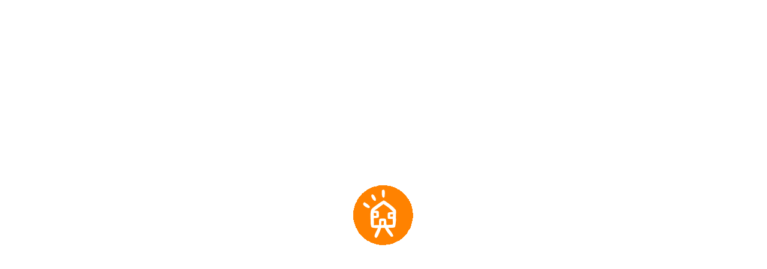

--- FILE ---
content_type: text/html; charset=UTF-8
request_url: https://www.lighthousefoundation.org.au/who-we-are/board-and-life-members/
body_size: 56027
content:
<!doctype html><html lang="en-AU" class="no-js"><head><script data-no-optimize="1">var litespeed_docref=sessionStorage.getItem("litespeed_docref");litespeed_docref&&(Object.defineProperty(document,"referrer",{get:function(){return litespeed_docref}}),sessionStorage.removeItem("litespeed_docref"));</script> <meta charset="UTF-8"><meta name="viewport" content="width=device-width, initial-scale=1, maximum-scale=1, user-scalable=0" /><meta name='robots' content='index, follow, max-image-preview:large, max-snippet:-1, max-video-preview:-1' /><title>Board &amp; Life Members - Lighthouse Foundation</title><link rel="canonical" href="https://www.lighthousefoundation.org.au/who-we-are/board-and-life-members/" /><meta property="og:locale" content="en_US" /><meta property="og:type" content="article" /><meta property="og:title" content="Board &amp; Life Members - Lighthouse Foundation" /><meta property="og:url" content="https://www.lighthousefoundation.org.au/who-we-are/board-and-life-members/" /><meta property="og:site_name" content="Lighthouse Foundation" /><meta property="article:publisher" content="https://www.facebook.com/LighthouseFdn/" /><meta property="article:modified_time" content="2025-10-22T23:42:59+00:00" /><meta property="og:image" content="https://www.lighthousefoundation.org.au/wp-content/uploads/2022/09/hero.jpg" /><meta property="og:image:width" content="1600" /><meta property="og:image:height" content="1067" /><meta property="og:image:type" content="image/jpeg" /><meta name="twitter:card" content="summary_large_image" /><meta name="twitter:site" content="@LighthouseFdn" /><meta name="twitter:label1" content="Est. reading time" /><meta name="twitter:data1" content="6 minutes" /> <script type="application/ld+json" class="yoast-schema-graph">{"@context":"https://schema.org","@graph":[{"@type":"WebPage","@id":"https://www.lighthousefoundation.org.au/who-we-are/board-and-life-members/","url":"https://www.lighthousefoundation.org.au/who-we-are/board-and-life-members/","name":"Board & Life Members - Lighthouse Foundation","isPartOf":{"@id":"https://www.lighthousefoundation.org.au/#website"},"datePublished":"2022-10-25T01:19:13+00:00","dateModified":"2025-10-22T23:42:59+00:00","breadcrumb":{"@id":"https://www.lighthousefoundation.org.au/who-we-are/board-and-life-members/#breadcrumb"},"inLanguage":"en-AU","potentialAction":[{"@type":"ReadAction","target":["https://www.lighthousefoundation.org.au/who-we-are/board-and-life-members/"]}]},{"@type":"BreadcrumbList","@id":"https://www.lighthousefoundation.org.au/who-we-are/board-and-life-members/#breadcrumb","itemListElement":[{"@type":"ListItem","position":1,"name":"Home","item":"https://www.lighthousefoundation.org.au/"},{"@type":"ListItem","position":2,"name":"Who We Are","item":"https://www.lighthousefoundation.org.au/who-we-are/"},{"@type":"ListItem","position":3,"name":"Board &#038; Life Members"}]},{"@type":"WebSite","@id":"https://www.lighthousefoundation.org.au/#website","url":"https://www.lighthousefoundation.org.au/","name":"Lighthouse Foundation","description":"Let&#039;s end youth homelessness","publisher":{"@id":"https://www.lighthousefoundation.org.au/#organization"},"potentialAction":[{"@type":"SearchAction","target":{"@type":"EntryPoint","urlTemplate":"https://www.lighthousefoundation.org.au/?s={search_term_string}"},"query-input":{"@type":"PropertyValueSpecification","valueRequired":true,"valueName":"search_term_string"}}],"inLanguage":"en-AU"},{"@type":"Organization","@id":"https://www.lighthousefoundation.org.au/#organization","name":"Lighthouse Foundation","url":"https://www.lighthousefoundation.org.au/","logo":{"@type":"ImageObject","inLanguage":"en-AU","@id":"https://www.lighthousefoundation.org.au/#/schema/logo/image/","url":"https://www.lighthousefoundation.org.au/wp-content/uploads/2022/09/Lighthouse_Logo_OnWhite.png","contentUrl":"https://www.lighthousefoundation.org.au/wp-content/uploads/2022/09/Lighthouse_Logo_OnWhite.png","width":907,"height":230,"caption":"Lighthouse Foundation"},"image":{"@id":"https://www.lighthousefoundation.org.au/#/schema/logo/image/"},"sameAs":["https://www.facebook.com/LighthouseFdn/","https://x.com/LighthouseFdn","https://www.linkedin.com/company/lighthouse-foundation-australia","https://www.instagram.com/lighthousefoundation/","https://www.youtube.com/user/1991Lighthouse"]}]}</script> <link rel='dns-prefetch' href='//fonts.googleapis.com' /><link rel='dns-prefetch' href='//www.googletagmanager.com' /><link rel='dns-prefetch' href='//use.typekit.net' /><link rel="alternate" type="application/rss+xml" title="Lighthouse Foundation &raquo; Feed" href="https://www.lighthousefoundation.org.au/feed/" /><link rel="alternate" type="application/rss+xml" title="Lighthouse Foundation &raquo; Comments Feed" href="https://www.lighthousefoundation.org.au/comments/feed/" /><link rel="alternate" title="oEmbed (JSON)" type="application/json+oembed" href="https://www.lighthousefoundation.org.au/wp-json/oembed/1.0/embed?url=https%3A%2F%2Fwww.lighthousefoundation.org.au%2Fwho-we-are%2Fboard-and-life-members%2F" /><link rel="alternate" title="oEmbed (XML)" type="text/xml+oembed" href="https://www.lighthousefoundation.org.au/wp-json/oembed/1.0/embed?url=https%3A%2F%2Fwww.lighthousefoundation.org.au%2Fwho-we-are%2Fboard-and-life-members%2F&#038;format=xml" /><style id='wp-img-auto-sizes-contain-inline-css' type='text/css'>img:is([sizes=auto i],[sizes^="auto," i]){contain-intrinsic-size:3000px 1500px}
/*# sourceURL=wp-img-auto-sizes-contain-inline-css */</style><style id="litespeed-ccss">ul{box-sizing:border-box}:root{--wp--preset--font-size--normal:16px;--wp--preset--font-size--huge:42px}.screen-reader-text{border:0;clip-path:inset(50%);height:1px;margin:-1px;overflow:hidden;padding:0;position:absolute;width:1px;word-wrap:normal!important}:root{--wp--preset--aspect-ratio--square:1;--wp--preset--aspect-ratio--4-3:4/3;--wp--preset--aspect-ratio--3-4:3/4;--wp--preset--aspect-ratio--3-2:3/2;--wp--preset--aspect-ratio--2-3:2/3;--wp--preset--aspect-ratio--16-9:16/9;--wp--preset--aspect-ratio--9-16:9/16;--wp--preset--color--black:#000000;--wp--preset--color--cyan-bluish-gray:#abb8c3;--wp--preset--color--white:#ffffff;--wp--preset--color--pale-pink:#f78da7;--wp--preset--color--vivid-red:#cf2e2e;--wp--preset--color--luminous-vivid-orange:#ff6900;--wp--preset--color--luminous-vivid-amber:#fcb900;--wp--preset--color--light-green-cyan:#7bdcb5;--wp--preset--color--vivid-green-cyan:#00d084;--wp--preset--color--pale-cyan-blue:#8ed1fc;--wp--preset--color--vivid-cyan-blue:#0693e3;--wp--preset--color--vivid-purple:#9b51e0;--wp--preset--gradient--vivid-cyan-blue-to-vivid-purple:linear-gradient(135deg,rgba(6,147,227,1) 0%,rgb(155,81,224) 100%);--wp--preset--gradient--light-green-cyan-to-vivid-green-cyan:linear-gradient(135deg,rgb(122,220,180) 0%,rgb(0,208,130) 100%);--wp--preset--gradient--luminous-vivid-amber-to-luminous-vivid-orange:linear-gradient(135deg,rgba(252,185,0,1) 0%,rgba(255,105,0,1) 100%);--wp--preset--gradient--luminous-vivid-orange-to-vivid-red:linear-gradient(135deg,rgba(255,105,0,1) 0%,rgb(207,46,46) 100%);--wp--preset--gradient--very-light-gray-to-cyan-bluish-gray:linear-gradient(135deg,rgb(238,238,238) 0%,rgb(169,184,195) 100%);--wp--preset--gradient--cool-to-warm-spectrum:linear-gradient(135deg,rgb(74,234,220) 0%,rgb(151,120,209) 20%,rgb(207,42,186) 40%,rgb(238,44,130) 60%,rgb(251,105,98) 80%,rgb(254,248,76) 100%);--wp--preset--gradient--blush-light-purple:linear-gradient(135deg,rgb(255,206,236) 0%,rgb(152,150,240) 100%);--wp--preset--gradient--blush-bordeaux:linear-gradient(135deg,rgb(254,205,165) 0%,rgb(254,45,45) 50%,rgb(107,0,62) 100%);--wp--preset--gradient--luminous-dusk:linear-gradient(135deg,rgb(255,203,112) 0%,rgb(199,81,192) 50%,rgb(65,88,208) 100%);--wp--preset--gradient--pale-ocean:linear-gradient(135deg,rgb(255,245,203) 0%,rgb(182,227,212) 50%,rgb(51,167,181) 100%);--wp--preset--gradient--electric-grass:linear-gradient(135deg,rgb(202,248,128) 0%,rgb(113,206,126) 100%);--wp--preset--gradient--midnight:linear-gradient(135deg,rgb(2,3,129) 0%,rgb(40,116,252) 100%);--wp--preset--font-size--small:13px;--wp--preset--font-size--medium:20px;--wp--preset--font-size--large:36px;--wp--preset--font-size--x-large:42px;--wp--preset--spacing--20:0.44rem;--wp--preset--spacing--30:0.67rem;--wp--preset--spacing--40:1rem;--wp--preset--spacing--50:1.5rem;--wp--preset--spacing--60:2.25rem;--wp--preset--spacing--70:3.38rem;--wp--preset--spacing--80:5.06rem;--wp--preset--shadow--natural:6px 6px 9px rgba(0, 0, 0, 0.2);--wp--preset--shadow--deep:12px 12px 50px rgba(0, 0, 0, 0.4);--wp--preset--shadow--sharp:6px 6px 0px rgba(0, 0, 0, 0.2);--wp--preset--shadow--outlined:6px 6px 0px -3px rgba(255, 255, 255, 1), 6px 6px rgba(0, 0, 0, 1);--wp--preset--shadow--crisp:6px 6px 0px rgba(0, 0, 0, 1)}[class*=" icon-"],i[class*="fa-"]{font-family:FontAwesome;font-weight:400;font-style:normal;text-decoration:inherit;-webkit-font-smoothing:antialiased;*margin-right:.3em}[class^="icon-"]:before,[class*=" icon-"]:before{text-decoration:inherit;speak:none}[class^="icon-"],[class*=" icon-"]{display:inline;width:auto;height:auto;line-height:normal;vertical-align:baseline;background-image:none;background-position:0% 0%;background-repeat:repeat;margin-top:0}@-moz-keyframes spin{0%{-moz-transform:rotate(0deg)}100%{-moz-transform:rotate(359deg)}}@-webkit-keyframes spin{0%{-webkit-transform:rotate(0deg)}100%{-webkit-transform:rotate(359deg)}}@-o-keyframes spin{0%{-o-transform:rotate(0deg)}100%{-o-transform:rotate(359deg)}}@-ms-keyframes spin{0%{-ms-transform:rotate(0deg)}100%{-ms-transform:rotate(359deg)}}@keyframes spin{0%{transform:rotate(0deg)}100%{transform:rotate(359deg)}}.fa{display:inline-block;font:normal normal normal 14px/1 FontAwesome;font-size:inherit;text-rendering:auto;-webkit-font-smoothing:antialiased;-moz-osx-font-smoothing:grayscale}.fa-twitter:before{content:""}.fa-facebook:before{content:""}.fa-linkedin:before{content:""}.fa-angle-right:before{content:""}.fa-youtube-play:before{content:""}.fa-instagram:before{content:""}.col{position:relative;display:block;width:100%}html body .vc_row-fluid>.span_12{display:flex;display:-ms-flexbox;-ms-flex-wrap:wrap;flex-wrap:wrap;float:none}@media (min-width:690px){.col{margin-right:2%}}.col:last-child{margin-right:0}.col.col_last{margin-right:0}html body .vc_row-fluid>.span_12>.wpb_column{float:none;margin-right:0}html body .vc_row-fluid>.span_12>.wpb_column:not([class*=offset-]){margin-left:0}.vc_row-fluid>.span_12{width:auto}.vc_row-fluid>.span_12{margin-left:-1%;margin-right:-1%}.vc_row-fluid>.span_12 .wpb_column{padding-left:1%;padding-right:1%}html body .full-width-content.vc_row-fluid .wpb_column{padding:0}.full-width-content.vc_row-fluid .wpb_column .wpb_row,.full-width-content.vc_row-fluid .wpb_column .wpb_wrapper,html body .full-width-content.vc_row-fluid .span_12{margin:0}.wpb_column[data-border-radius*=px]>.vc_column-inner>.column-bg-overlay-wrap{overflow:hidden}.vc_row-fluid .wpb_column{box-shadow:none}.wpb_column[data-shadow=medium_depth]>.vc_column-inner>.column-bg-overlay-wrap{box-shadow:0 30px 60px rgb(0 0 0/.15)}@media (min-width:690px){.vc_col-sm-12{width:100%}.vc_col-sm-9{width:75%}.vc_col-sm-4{width:33.33333333%}.vc_col-sm-3{width:25%}}@media only screen and (min-width:690px) and (max-width:999px){.vc_col-sm-4[data-t-w-inherits=small_desktop]:not([class*=vc_col-md-]){width:33.33333333%}}@media only screen and (max-width:690px){[class*=vc_col-]:not([class*=vc_col-xs]){width:100%}.wpb_column:not([class*=vc_col-xs]){width:100%;margin-bottom:25px}}@media only screen and (min-width:1px) and (max-width:999px){.vc_row-fluid.full-width-content .col,.vc_row-fluid.full-width-content .col .wpb_row{margin-bottom:0}}a,body,div,em,form,h1,h2,h3,h4,header,html,i,img,label,li,nav,p,small,span,ul{margin:0;padding:0;border:0;font-size:100%;font:inherit;vertical-align:baseline}html{max-width:100%;overflow-y:scroll;overflow-x:hidden}body{max-width:100%;overflow:hidden;background:#fff;font-family:"Open Sans",Helvetica,sans-serif;color:#676767;position:relative}ul{list-style:none}input[type=text]::-ms-clear{display:none}p:empty{display:none}header,nav{display:block}*{-webkit-box-sizing:border-box;-moz-box-sizing:border-box;box-sizing:border-box}:root{--scroll-bar-w:-2px}.container{margin:0 auto;position:relative;max-width:880px}.row{position:relative}.main-content>.row,header .row{margin-left:0;margin-right:0}.col:after,.row:after{content:"";display:block;height:0;clear:both;visibility:hidden}.row{padding-bottom:24px}@media (min-width:690px){.span_3{width:23.5%}.span_9{width:74.5%}.span_12{width:100%}}body{font-size:14px;-webkit-font-smoothing:antialiased;font-family:"Open Sans",Helvetica,sans-serif;font-weight:400;line-height:26px}body:not(.nectar-no-flex-height){display:flex;flex-direction:column;min-height:100vh}body:not(.nectar-no-flex-height) #ajax-content-wrap,body:not(.nectar-no-flex-height) .ocm-effect-wrap,body:not(.nectar-no-flex-height) .ocm-effect-wrap-inner{display:flex;flex-direction:column;flex-grow:1}body:not(.nectar-no-flex-height) .container-wrap{flex-grow:1}p{-webkit-font-smoothing:antialiased}.nectar-skip-to-content:not(:focus),.screen-reader-text{border:0;clip:rect(1px,1px,1px,1px);clip-path:inset(50%);height:1px;margin:-1px;overflow:hidden;padding:0;position:absolute!important;width:1px;word-wrap:normal!important}@media only screen and (min-width:1000px){.nectar-mobile-only{display:none}}@media only screen and (max-width:999px){.nectar-mobile-only.mobile-header{display:inline-block}}.nectar-mobile-only.mobile-header .inner,.nectar-mobile-only.mobile-header .inner ul{display:flex}.nectar-mobile-only.mobile-header li{float:none;line-height:1;display:flex;align-items:center;margin:0 8px;overflow:visible!important}body .nectar-mobile-only.mobile-header a{color:inherit;font-size:13px;line-height:1}#header-outer .screen-reader-text{height:1px}em{font-style:italic}.container-wrap{background-color:#f8f8f8;position:relative;z-index:10;margin-top:0;padding-top:40px;padding-bottom:40px}a{color:#3555ff;text-decoration:none}h1{font-size:54px;line-height:62px;margin-bottom:7px}h2{font-size:34px;line-height:44px;margin-bottom:7px}h3{font-size:22px;line-height:34px;margin-bottom:7px}h4{font-size:18px;line-height:32px;margin-bottom:7px}h1,h2,h3,h4{color:#444;letter-spacing:0;-webkit-font-smoothing:antialiased;font-family:"Open Sans";font-weight:600}body h4 em{font-size:inherit}p{padding-bottom:27px}.row .col p:last-child{padding-bottom:0}.container .row:last-child{padding-bottom:0}.wpb_wrapper>div{margin-bottom:24px}.wpb_wrapper>div:last-child{margin-bottom:0}ul{margin-left:30px;margin-bottom:30px}li ul{margin-bottom:0}ul li{list-style:disc;list-style-position:outside}#header-outer nav>ul,#header-secondary-outer ul,#slide-out-widget-area ul{margin:0}#header-outer ul li,#header-secondary-outer ul li,#slide-out-widget-area ul li{list-style:none}.main-content img{max-width:100%;height:auto}.light h1,.light h4{color:#fff}.row .col h3,.row .col h4{margin-bottom:8px}.row .col img{margin-bottom:15px;max-width:100%;height:auto}#ajax-loading-screen .loading-icon{background-repeat:no-repeat;background-position:center center;display:block;position:absolute;opacity:0;top:0;left:0;width:100%;height:100%}.wpb_row{margin-bottom:35px}#header-space{height:90px;background-color:#fff}#header-outer{width:100%;top:0;left:0;position:fixed;padding:28px 0 0 0;background-color:#fff;z-index:9999;overflow:visible}#top #logo{width:auto;max-width:none;line-height:22px;font-size:22px;letter-spacing:-1px;color:#444;font-family:"Open Sans";font-weight:600;align-self:center}#top #logo .starting-logo{position:absolute;top:0;opacity:0;left:0}#top #logo img{text-indent:-9999px;max-width:none;width:auto;margin-bottom:0;display:block}#top{position:relative;z-index:9998;width:100%}#top .container .row{padding-bottom:0}#top nav>ul{overflow:visible;min-height:1px;line-height:1px}body:not(.ascend) #top nav>.buttons{margin-left:15px}#header-outer #top nav>.buttons{right:0;height:100%;overflow:hidden}#top nav ul li{float:right}#top nav>ul>li{float:left}#top nav>ul>li>a{padding:0 10px 0 10px;display:block;color:#676767;font-size:14px;line-height:20px}body #header-outer[data-full-width=true] #top nav>.buttons{margin-left:0}#header-outer[data-lhe=animated_underline] #top nav>ul>li>a{padding-left:0;padding-right:0;margin-right:10px;margin-left:10px}#top nav ul li a{color:#999}.sf-menu{line-height:1;float:left;margin-bottom:30px}.sf-menu ul li{font-weight:400;width:100%}.sub-menu{z-index:3}.sf-menu ul li a{margin:0}.sf-sub-indicator{display:inline-block;width:10px;position:relative;left:8px;height:10px}.sf-sub-indicator i{width:8px}body .sf-sub-indicator [class*=" icon-"]{color:#888;font-size:12px;line-height:16px;height:auto;background-color:#fff0}.sf-menu,.sf-menu *{list-style:none outside none;margin:0;padding:0;z-index:10}.sf-menu{line-height:1}.sf-menu ul{position:absolute;top:100%;left:0}.sf-menu ul li,.sf-menu ul li li{font-size:12px;width:100%}.sf-menu .menu-item a{outline:0 none}.sf-menu li{float:left;outline:0 none;line-height:0;font-size:12px;position:relative}.sf-menu a{display:block;position:relative;text-decoration:none}#header-outer .sf-menu li ul li a{font-size:12px;line-height:13px;letter-spacing:0}.sf-menu li ul li .sf-sub-indicator{right:14px;left:auto;top:14px;display:block;position:absolute}.sf-menu li ul li a,.sf-menu li ul li li a{box-shadow:none}.sf-menu ul li a,.sf-menu ul li li a{border-radius:0;box-shadow:none;text-shadow:none}#top .span_9{position:static}#header-outer nav>ul>.megamenu{position:inherit}#header-outer nav>ul>.megamenu>.sub-menu{width:100%;left:0;padding:15px 0;display:table;background-color:#1c1c1c}#header-outer nav>ul>.megamenu.nectar-megamenu-menu-item>.sub-menu,#header-outer nav>ul>.nectar-megamenu-menu-item>.sub-menu{display:flex}#header-outer nav>ul>.megamenu.nectar-megamenu-menu-item>.sub-menu{padding:0}#header-outer nav>ul>.megamenu.nectar-megamenu-menu-item>.sub-menu>li{padding:20px}#header-outer nav>ul>.megamenu.nectar-megamenu-menu-item>.sub-menu>li.megamenu-column-padding-none{padding:0}#header-outer nav>ul>.megamenu.nectar-megamenu-menu-item>ul>li{width:auto;display:block;flex:1}#header-outer nav>ul>.megamenu.nectar-megamenu-menu-item[class*=align-]:not(.width-100)>ul{left:auto}#header-outer nav>ul>.megamenu.nectar-megamenu-menu-item.width-75>ul{width:70em}#header-outer nav>ul>.megamenu.nectar-megamenu-menu-item>ul,#header-outer nav>ul>.megamenu.nectar-megamenu-menu-item>ul>li{background-size:cover;background-position:center}#header-outer nav>ul>.megamenu.nectar-megamenu-menu-item>ul{overflow:hidden}#header-outer nav>ul>.megamenu.nectar-megamenu-menu-item>ul>li.menu-item.megamenu-column-padding-none>a{margin-bottom:0}#header-outer nav>ul>.megamenu>.sub-menu{display:table}#header-outer nav>ul>.megamenu>.sub-menu{padding:30px 0}#header-outer nav>ul>.megamenu>ul>li{padding:0 0 0 30px;border:none}#top nav>ul>li>ul>li{opacity:0}#header-outer nav>ul>.megamenu>ul>li:last-child{padding-right:30px}#header-outer nav>ul>.megamenu>ul>li>ul{margin:0;padding:0}#top nav>ul>.megamenu>ul>li{width:33.33%}#top nav>ul>.megamenu>ul>li{display:table-cell;float:none}#header-outer nav>ul>.megamenu>ul>li ul{display:block;top:0!important;width:100%;opacity:1!important;left:0!important;box-shadow:none;position:relative}#header-outer nav>ul>.megamenu ul li{float:none}#header-outer nav>ul>.megamenu ul li a{border-bottom:none;padding:9px 15px}body:not([data-header-format=left-header]) #header-outer nav>ul>.megamenu>ul>li>a{color:#444}#header-outer nav>ul>.megamenu>.sub-menu>li a,body #header-outer nav>ul>.megamenu>.sub-menu>li a,body #header-outer nav>ul>.megamenu>.sub-menu>li>a,body:not([data-header-format=left-header]) #header-outer nav>ul>.megamenu>ul>li>a{background-color:transparent!important}#top .sf-menu li ul li a{background-color:#fff0}#header-outer .sf-menu li ul li a .item_desc,#slide-out-widget-area .inner .off-canvas-menu-container li a .item_desc{display:block;font-size:14px;line-height:22px}#slide-out-widget-area .inner .off-canvas-menu-container li a .item_desc{display:none;opacity:.75}.sf-menu>li>ul{opacity:0;display:block;transform:translateY(-9999px);box-shadow:0 6px 28px rgb(0 0 0/.08)}.sf-menu>li ul{padding:20px;width:20em}#header-outer nav>ul>.megamenu ul li a,.sf-menu>li ul a{padding:6px 6px}.sf-menu li ul li .sf-sub-indicator{top:6px;right:6px}#header-outer nav>ul>.megamenu>.sub-menu,body:not([data-header-format=left-header]) #top .sf-menu li ul{background-color:#fff}#header-outer .sf-menu li ul li a{color:#999}.sf-menu .megamenu li ul{-webkit-transform:none;transform:none;box-shadow:none}#header-outer #top .sf-menu .megamenu li ul{border-top:0}.sf-menu li li ul{display:block;visibility:visible;top:0!important;z-index:auto;left:20em;margin-left:-20px;margin-top:-20px;box-shadow:0 19px 35px rgb(0 0 0/.11);opacity:0;-webkit-transform:translate3d(25px,0,0);transform:translate3d(25px,0,0)}.sf-menu ul li a{border-bottom:0}@media only screen and (min-width:1000px){#header-outer:not([data-format=left-header]){padding-top:0}#header-outer:not([data-format=left-header]) #top>.container>.row,#header-outer:not([data-format=left-header]) #top>.container>.row nav,#header-outer:not([data-format=left-header]) #top>.container>.row nav>ul,#header-outer:not([data-format=left-header]) #top>.container>.row nav>ul>li{display:-webkit-flex;display:-ms-flexbox;display:flex}#header-outer:not([data-format=left-header]) #top .span_3,#header-outer:not([data-format=left-header]) #top .span_9{display:-webkit-flex;display:-ms-flexbox;display:flex;float:none;width:auto}#header-outer[data-format=default] #top .span_9{margin-left:auto}#header-outer:not([data-format=left-header]) #top nav>.buttons{overflow:visible;height:auto}#header-outer:not([data-format=left-header]) #top nav>ul>li{-webkit-align-items:center;align-items:center}#header-outer:not([data-format=left-header]) #top nav>ul{float:none;display:inline-block;vertical-align:middle}}@media only screen and (max-width:999px){#top .col.span_9{text-align:right;line-height:0}#header-outer .mobile-search .icon-salient-search,#top .span_9>.slide-out-widget-area-toggle>div{position:relative;display:block;top:50%;font-size:18px;-webkit-transform:translateY(-50%);transform:translateY(-50%);background-color:#fff0}#top .mobile-search,#top .span_9>.slide-out-widget-area-toggle{position:relative;width:auto;padding:0 10px;top:auto;right:auto;margin-bottom:0;margin-top:0;display:inline-block;vertical-align:middle;line-height:0;height:100%;-webkit-transform:none;transform:none}#top .mobile-search{padding:0 10px}#top .span_9>.slide-out-widget-area-toggle{padding-right:0}}#top nav ul #search-btn a,#top nav ul #search-btn a span,#top nav ul .slide-out-widget-area-toggle a{line-height:20px;height:20px}#top nav .buttons li{line-height:12px;position:relative}#top nav ul #search-btn a,#top nav ul .slide-out-widget-area-toggle a{padding:0;width:24px;text-align:center;display:block;background-position:right top;background-repeat:no-repeat;box-sizing:content-box}#top nav ul #search-btn a span{top:0;background-color:#fff0}#header-outer header .nectar-menu-icon-img{margin-bottom:0;width:18px;max-height:200px;height:auto;vertical-align:middle}#header-outer nav ul ul .nectar-menu-icon-img:not(.loaded){opacity:0}#header-outer header .nectar-menu-icon-img{margin-right:10px;top:0;line-height:inherit;display:inline-block}#slide-out-widget-area .menu-item-has-icon>a{display:flex;align-items:flex-start}.off-canvas-menu-container .nectar-menu-icon-img{max-width:40px;height:auto;margin-right:10px;width:100%}#top .mobile-search{display:none;text-align:right;z-index:10000}#top .span_9>.slide-out-widget-area-toggle{display:none;z-index:10000}.mobile-search .icon-salient-search{background-color:#fff0;color:#a9a9a9;line-height:34px;font-size:18px;width:18px}.material .mobile-search .icon-salient-search{color:#a9a9a9}#header-outer .sf-menu .megamenu ul .sub-menu,.sf-menu .megamenu li ul{background-color:transparent!important}#search-outer{display:none}#header-outer .row .col.span_3,#header-outer .row .col.span_9{width:auto}#header-outer .row .col.span_9{float:right}#header-outer[data-full-width=true] header>.container{width:100%;max-width:100%;padding:0 28px}.wpb_row>.span_12{z-index:10}.wpb_row>.span_12{margin-bottom:0!important}.wpb_row>.span_12>.column_container:last-child{margin-bottom:0}body .full-width-section{-webkit-box-sizing:content-box;box-sizing:content-box}.full-width-section{background-size:cover;width:100%;position:relative}.full-width-content.vc_row-fluid .wpb_column{background-position:center;background-size:cover}.wpb_row{position:relative}.full-width-section .row-bg,.wpb_row .row-bg{position:absolute;top:0;left:0;width:100%;height:100%;background-size:cover}.wpb_row.full-width-content,.wpb_row.full-width-section,body.material .wpb_row.full-width-content,body.material .wpb_row.full-width-section{margin-bottom:0}.full-width-section>.span_12>div:last-child{padding-bottom:0}.full-width-section img{display:block;margin-bottom:0}html:not(.js) .full-width-content,html:not(.js) .full-width-section{visibility:visible}.wpb_row .row-bg-wrap .inner-wrap{overflow:hidden;width:100.1%;height:100.1%;position:absolute;z-index:1;top:0;left:0}.full-width-section .row-bg-wrap,.wpb_row .row-bg-wrap{width:100%;height:100%;position:absolute;top:0;left:0}.wpb_row .row-bg-wrap .inner-wrap{height:100%;width:100%}body .full-width-section>.col.span_12{float:none}.full-width-content>.col.span_12.light{color:#fff}.vc_row.vc_row-o-equal-height>.span_12>.vc_column_container>.vc_column-inner{width:100%}.vc_row.vc_row-o-equal-height>.span_12>.wpb_column>.vc_column-inner>.wpb_wrapper{min-height:1px}.vc_row.vc_row-o-equal-height.vc_row-o-content-top>.span_12>.wpb_column>.vc_column-inner>.wpb_wrapper{min-height:100%}.vc_column_container>.vc_column-inner{position:relative}@media only screen and (max-width:999px){body .vc_row.vc_row-flex.vc_row-o-equal-height>.span_12,body .vc_row.vc_row-flex.vc_row-o-equal-height>.span_12>.vc_column_container,body .vc_row.vc_row-flex.vc_row-o-equal-height>.span_12>.vc_column_container>.vc_column-inner{display:-webkit-flex;display:flex}}.col{position:relative;float:left}.wpb_column{background-position:center}.wpb_column .column-bg-overlay,.wpb_column .column-bg-overlay-wrap{position:absolute;z-index:-1;height:100%;width:100%;top:0;left:0;content:" ";display:block;opacity:0}.wpb_column .column-bg-overlay-wrap{opacity:1}.menu-item-hover-text-reveal-wave .char{display:inline-block;line-height:1}.wpb_wrapper>.divider-wrap{margin-bottom:0}.divider{height:20px}i[class*=fa-]{display:inline-block;word-spacing:1px;position:relative;text-align:center;top:-2px;vertical-align:middle;max-width:100%}.col.has-animation,.wpb_column.has-animation{opacity:0;position:relative}html:not(.js) .col.has-animation,html:not(.js) .wpb_column.has-animation{opacity:1}.col.has-animation[data-animation=grow-in],.wpb_column.has-animation[data-animation=grow-in]{opacity:0;transform:scale(.75);-webkit-backface-visibility:hidden}#slide-out-widget-area .widget.widget_nav_menu li{border-bottom:0;padding:0!important}#slide-out-widget-area .widget.widget_nav_menu li a{padding:6px 20px;display:block}#slide-out-widget-area{display:none}#slide-out-widget-area-bg{-webkit-backface-visibility:hidden;background-color:rgb(0 0 0/.8);position:fixed;height:1px;width:1px;opacity:0;left:0;top:0;z-index:9996}#slide-out-widget-area-bg .bg-inner{width:100%;height:100%;background-color:rgb(0 0 0/.8)}#slide-out-widget-area .off-canvas-social-links li:first-child a{padding-left:0}body[data-full-width-header=true] .slide_out_area_close{display:none}#top nav ul .slide-out-widget-area-toggle a .lines,#top nav ul .slide-out-widget-area-toggle a .lines:after,#top nav ul .slide-out-widget-area-toggle a .lines:before{background-color:rgb(0 0 0/.4)}body .lines-button{line-height:0;font-size:0}.lines-button{top:9px;position:relative;display:block}.lines{display:block;width:1.4rem;height:3px;background-color:#ecf0f1;position:relative}.lines:after,.lines:before{display:block;width:1.4rem;height:3px;background:#ecf0f1;position:absolute;left:0;content:"";transform-origin:.142rem center}.lines:before{top:6px}.lines:after{top:-6px}#header-outer #top ul .slide-out-widget-area-toggle a .lines-button .lines{background-color:transparent!important}.slide-out-widget-area-toggle .lines-button:after{background-color:rgb(0 0 0/.4);display:inline-block;width:1.4rem;height:2px;position:absolute;left:0;top:0;content:"";transform:scale(1,1)}.slide-out-widget-area-toggle.mobile-icon .lines-button.x2 .lines:after,.slide-out-widget-area-toggle.mobile-icon .lines-button.x2 .lines:before,.slide-out-widget-area-toggle.mobile-icon .lines-button:after{background-color:#999}body #header-outer .lines-button{top:9px}.slide-out-widget-area-toggle.mobile-icon .lines-button:after{top:0!important}.slide-out-widget-area-toggle.mobile-icon .lines{background-color:#fff0}.slide-out-widget-area-toggle.mobile-icon .lines-button:after,.slide-out-widget-area-toggle.mobile-icon .lines:after,.slide-out-widget-area-toggle.mobile-icon .lines:before{height:2px!important;width:22px!important}.slide-out-widget-area-toggle a>span{transform-origin:center;display:block;height:21px}.slide-out-widget-area-toggle.mobile-icon a>span{height:20px}input[type=email],input[type=text]{padding:10px;width:100%;font-size:14px;font-family:inherit;line-height:24px;color:#555;background-color:#f1f1f1;border:none}body .full-width-content,body .full-width-section{visibility:visible}.wpb_row.full-width-content,body .full-width-section .row-bg-wrap{margin-left:-50vw;margin-left:calc(-50vw + var(--scroll-bar-w)/2);left:50%;width:100vw;width:calc(100vw - var(--scroll-bar-w))}body .wpb_row.full-width-content .wpb_row>.row-bg-wrap,body .wpb_row.full-width-section .wpb_row>.row-bg-wrap{margin-left:0;left:0;width:100%}.wpb_row .column-image-bg-wrap,.wpb_row .column-image-bg-wrap .column-image-bg,.wpb_row .column-image-bg-wrap .inner-wrap{overflow:hidden;width:100%;height:100%;position:absolute;z-index:1;top:0;left:0}:root .column-image-bg-wrap .column-image-bg,.column-bg-overlay-wrap .column-bg-overlay{transform:translateZ(0)}body .wpb_row .column-image-bg-wrap{z-index:-1;overflow:hidden}.full-width-content.vc_row-fluid .wpb_column .column-image-bg-wrap .column-image-bg{background-position:center;background-size:cover}.fa.fa-angle-right,.fa.fa-facebook,.fa.fa-linkedin,.fa.fa-twitter,.icon-salient-search{font-family:icomoon!important;speak:none;font-style:normal;font-weight:400;font-variant:normal;text-transform:none;line-height:1;-webkit-font-smoothing:antialiased}body .fa.fa-angle-right:before{content:""}body .fa.fa-twitter:before{content:""}body .fa.fa-facebook:before{content:""}.fa.fa-linkedin:before{content:""}body .lines,body .lines:after,body .lines:before{height:2px}.icon-salient-search:before{content:""}#top nav ul #search-btn a span{font-size:18px;color:rgb(0 0 0/.48)}html body[data-header-resize="1"] .container-wrap{padding-top:0}html:not(.page-trans-loaded){background-color:#fff}#header-secondary-outer .container{position:static}#header-secondary-outer,#header-secondary-outer>.container,#header-secondary-outer>.container>nav{min-height:34px}.material #header-secondary-outer{min-height:42px}.material #header-secondary-outer>.container,.material #header-secondary-outer>.container>nav{min-height:40px}#header-secondary-outer{position:relative;top:0;left:0;width:100%;z-index:10000;background-color:#f8f8f8;border-bottom:1px solid #ddd}#header-secondary-outer ul{height:32px;float:right;z-index:1000}#header-secondary-outer nav{position:relative}#header-secondary-outer nav>ul>li>a{color:rgb(0 0 0/.55)}body #header-secondary-outer nav>ul>li>a{border-left:1px solid #ddd;line-height:11px;font-size:11px;padding:10px}#header-secondary-outer nav>ul>li:last-child{border-right:1px solid #ddd}#header-secondary-outer[data-full-width=true]>.container{width:100%;max-width:100%;padding:0 28px}#header-secondary-outer[data-full-width=true]>.container nav>ul>li:last-child{border:none}body.material #header-secondary-outer nav>ul{height:auto;padding:6px 0}body.material #header-secondary-outer nav>.sf-menu{padding:9px 0 8px 0}body.material #header-secondary-outer nav:after{display:block;clear:both;content:""}body.material #header-secondary-outer nav>ul>li>a{padding:0;margin:0 10px;height:auto}body.material #header-secondary-outer{border:1px solid #fff0}body.material #header-secondary-outer nav>ul>li>a{border-left:0;line-height:22px;font-size:12px}body.material #header-secondary-outer nav>ul>li:last-child{border-right:0}body.material #header-secondary-outer nav>ul>li:last-child>a{margin-right:0;padding-right:0}@media only screen and (max-width:999px){#header-secondary-outer{top:-13px}}@media only screen and (max-width:690px){body[data-header-format].material #header-secondary-outer{display:none;height:0}#header-secondary-outer nav>ul>li:last-child,body #header-secondary-outer nav>ul>li,body #header-secondary-outer nav>ul>li a{border:none}}@media only screen and (max-width:999px){body[data-header-format] #header-secondary-outer{height:auto}#header-secondary-outer nav>ul>li{display:inline-block;float:none}}.nectar-highlighted-text em{position:relative;display:inline-block;font-family:inherit;font-size:inherit;font-style:inherit;font-weight:inherit;text-transform:inherit;letter-spacing:inherit;line-height:1em;padding:0 3px}.nectar-highlighted-text[class*=font_size_] em{line-height:inherit}.nectar-highlighted-text:not([data-style=text_outline]) em{background-repeat:no-repeat;background-size:0 80%;background-image:linear-gradient(to right,#000 0,#000 100%);background-position:left 90%}.nectar-highlighted-text[data-style][data-user-color=true] *{color:inherit}.team-member{margin-top:7px;padding-bottom:7px}.full-width-section .team-member img{margin-bottom:15px}.team-member[data-style=bio_fullscreen]{margin-top:0;margin-bottom:0;padding-bottom:0;line-height:0;position:relative}.team-member[data-style=bio_fullscreen] img{line-height:0;max-width:none;max-height:none;width:100%!important;margin-bottom:0}.team-member[data-style=bio_fullscreen] .team-member-overlay{background-color:#282b30;position:absolute;top:0;left:0;z-index:2;width:100%;height:100%;opacity:.45}.team-member[data-style=bio_fullscreen] .team-member-image{z-index:2;width:100%}.team-member .nectar_team_bio,.team-member .nectar_team_bio_img{display:none}.team-member[data-style=bio_fullscreen] .team-member-overlay{opacity:0}.team-member[data-style=bio_fullscreen] .team-member-overlay{backface-visibility:hidden;transform:translateZ(0)}.team-member[data-style=bio_fullscreen] .team-meta{position:absolute;z-index:10;bottom:40px;width:100%;text-align:center}.team-member[data-style=bio_fullscreen] .team-meta{padding-left:25px;margin-bottom:25px;left:0;bottom:0;text-align:left}body .team-member[data-style=bio_fullscreen] .team-meta p{display:block;line-height:16px;padding-top:0}body .team-member[data-style=bio_fullscreen] .team-meta .arrow-end{color:#fff;right:25px;opacity:0;width:auto}body .team-member[data-style=bio_fullscreen] .team-meta .arrow-line{background-color:#fff;right:27px}body .team-member[data-style=bio_fullscreen] .team-meta .arrow-end{-ms-transform:translateX(-8px) translateY(-50%);-webkit-transform:translateX(-8px) translateY(-50%);transform:translateX(-8px) translateY(-50%)}.team-member[data-style=bio_fullscreen] .team-meta h3{transform:translateY(10px);-webkit-transform:translateY(10px);opacity:0}.team-member[data-style=bio_fullscreen] .team-meta p{transform:translateY(20px);-webkit-transform:translateY(20px);opacity:0}.team-member[data-style=bio_fullscreen] .team-meta h3{color:#fff}.team-member[data-style=bio_fullscreen] .team-meta p{color:rgb(255 255 255/.8);padding:7px 0 0 0}.team-member[data-style=bio_fullscreen] .team-meta .arrow-end{display:inline-block;font-family:icomoon;speak:none;font-style:normal;font-weight:400;font-variant:normal;text-transform:none;line-height:50px;height:50px;-webkit-font-smoothing:antialiased;letter-spacing:0;content:"";margin-left:15px;position:absolute;right:0;top:53%;-ms-transform:translateY(-50%);-webkit-transform:translateY(-50%) translateZ(0);transform:translateY(-50%) translateZ(0);font-size:25px}.team-member[data-style=bio_fullscreen] .team-meta .arrow-line{backface-visibility:hidden;letter-spacing:0;display:block;content:" ";z-index:100;position:absolute;width:22px;height:2px;background-color:#000;top:53%;opacity:0;right:-10px;transform:translateY(-50%) translateX(-20px) translateZ(0);-webkit-transform:translateY(-50%) translateX(-20px) translateZ(0)}.team-member[data-style=bio_fullscreen] .team-meta .arrow-line{top:53%}:root{--mobile-container-width:88%}@media only screen and (min-width:1300px){.container{max-width:1100px}}@media only screen and (min-width:1000px) and (max-width:1300px){#top nav>ul>li>a{padding-left:8px}.sf-sub-indicator{left:6px}}@media only screen and (min-width:690px) and (max-width:999px){.span_12,.span_3,.span_9{width:100%;margin-left:0}.col,body .vc_row-fluid .wpb_column{margin-bottom:25px}#header-outer .col{margin-bottom:0;margin-right:0}.wpb_column{width:100%}body .vc_row-fluid .wpb_column[data-t-w-inherits=small_desktop]{margin-bottom:0}body .vc_row-fluid [class*=vc_col-][data-t-w-inherits=small_desktop]:first-child:not([class*=offset]){margin-left:0}}@media only screen and (max-width:690px){.material:not(.admin-bar) #header-outer[data-using-secondary="1"]{top:0}body:not([data-hhun="1"]) #header-outer[data-using-secondary="1"]:not(.hidden-secondary){transform:none!important}body #header-outer[data-full-width=true] header>.container,body #header-secondary-outer[data-full-width=true]>.container{max-width:100%;padding:0 18px}.col{margin-bottom:25px}#header-outer .col{margin-bottom:0}#header-outer[data-full-width=true] header>.container{padding:0}}@media only screen and (min-width:1px) and (max-width:999px){.container{max-width:var(--mobile-container-width)}body[data-ajax-transitions=true] #ajax-loading-screen[data-method=standard][data-disable-mobile="1"]{display:none}.full-width-section>.col.span_12{margin-bottom:0}.full-width-section{margin-top:0}#header-outer #top #logo img{margin-top:0!important}#header-outer[data-has-menu=true] #top .span_3,#header-outer[data-has-menu=true][data-mobile-fixed="1"] #top .span_3{text-align:left}#header-outer[data-mobile-fixed="1"]{position:fixed!important}.container-wrap{z-index:11}#header-outer[data-permanent-transparent=false] #logo .dark-version,body #top #logo img{height:24px;margin-top:-3px;top:3px;position:relative}#header-outer #top #logo img{top:0}#header-outer[data-permanent-transparent=false] #logo .dark-version,body.material #header-outer[data-permanent-transparent=false] #logo .dark-version{position:absolute}.material #header-outer:not([data-transparent-header=true]) #top #logo img.stnd{position:relative}body #header-outer{margin-bottom:0;padding:12px 0}body #header-outer{position:relative}#slide-out-widget-area{top:0!important}#header-outer #logo{top:0;left:0}#header-space{display:none}#header-space[data-header-mobile-fixed="1"]{display:block}#top .mobile-search,#top .span_9>.slide-out-widget-area-toggle{display:inline-block}#top .col.span_3{left:0;top:0;z-index:100;width:100%}#top .col.span_3{position:relative}#header-outer #top .col.span_3{line-height:0}#header-outer #top .col.span_3 #logo{vertical-align:middle}#top .col.span_9{margin-left:0;margin-bottom:0;width:100%!important;float:none;z-index:100;position:static;display:flex;align-items:center}#top .col.span_9{min-height:0;width:auto!important;position:absolute!important;right:0;top:0;z-index:2000;height:100%}body[data-slide-out-widget-area=true] #top #logo{-webkit-transform:none!important;transform:none!important}body[data-slide-out-widget-area=true] #top .span_3{text-align:center}#header-outer .slide-out-widget-area-toggle .lines,#header-outer .slide-out-widget-area-toggle .lines-button,#header-outer .slide-out-widget-area-toggle .lines:after,#header-outer .slide-out-widget-area-toggle .lines:before{width:22px}#header-outer .slide-out-widget-area-toggle.mobile-icon .lines:after{top:-6px}body #header-outer .slide-out-widget-area-toggle.mobile-icon .lines:before{top:6px}#header-outer[data-mobile-fixed="1"] #top #logo,body[data-slide-out-widget-area=true] #top #logo{display:inline-block}body[data-slide-out-widget-area=true] #top .col.span_3{width:100%}body #slide-out-widget-area:not(.slide-out-from-right-hover) .slide_out_area_close{display:block}#slide-out-widget-area .widget_nav_menu{overflow-y:hidden;overflow-x:hidden}#header-outer #top nav>ul{width:auto;padding:15px 0 25px 0;margin:0 auto 0 auto;z-index:100000;position:relative}#header-outer #top nav>ul>li>ul>li{opacity:1;transform:none}#header-outer #top nav>ul>.megamenu>ul>li,#top nav>ul li{display:block;width:auto;margin-left:0}#top nav>ul>.megamenu>.sub-menu{width:auto!important;opacity:1;display:block}#top nav>ul ul{position:relative;width:auto;top:0;left:0;padding:0;opacity:1;visibility:visible;box-shadow:0 0 0#fff;background-color:#fff0;float:none}#top nav>ul ul li{padding-left:20px}a>.sf-sub-indicator{right:0;position:absolute;padding:16px;left:auto;top:0;height:auto;width:auto}#header-outer #top nav{display:none!important}.main-content>div{padding-bottom:0}body[data-header-format] #header-secondary-outer{position:relative!important}#header-outer:not([data-permanent-transparent="1"]),#top{height:auto!important}body #header-outer[data-using-secondary="1"]{top:0}}@media screen and (max-width:782px){body{position:static}}p{padding-bottom:1.5em}.material .wpb_row{margin-bottom:1.5em}#header-space{background-color:#fff}.container-wrap,.ocm-effect-wrap{background-color:#fff}.material .widget li a{padding:0!important;border:none;color:inherit}body[data-header-resize="1"] .container-wrap{margin-top:0;padding-top:40px}body.material #header-outer[data-header-resize="1"]:not([data-format=left-header]):not(.scrolled-down):not(.small-nav){box-shadow:none}#top .slide-out-widget-area-toggle a span{overflow:hidden;width:22px}#top .slide-out-widget-area-toggle a>span{position:relative}body.material #header-outer:not([data-format=left-header]) #top nav>.buttons>li{margin:0 14px}body.material #header-outer #top nav>.buttons>li:last-child{margin-right:0!important}body.material #header-outer:not([data-format=left-header]) #top nav>.buttons>.slide-out-widget-area-toggle{margin-right:0}body.material #header-outer #top nav>.buttons>li:first-child{margin-left:0}body.material #top nav ul #search-btn>div{padding-left:0;border-left:none!important}#top nav ul #search-btn a,#top nav ul #search-btn a span,#top nav ul .slide-out-widget-area-toggle a{height:21px;line-height:21px}body.material #top nav ul #search-btn a span{font-size:20px}body.material #header-outer:not([data-format=left-header]) #top nav>.buttons{margin-left:30px}body.material #header-outer[data-full-width=true]:not([data-format=left-header]) #top nav>.buttons{margin-left:28px}.material #top nav>.buttons{padding-right:0!important}#header-outer .sf-menu ul li a{border-bottom:none}#ajax-content-wrap:after{background-color:rgb(0 0 0/.45);content:"";position:fixed;opacity:0;left:0;top:0;width:100%;height:100%;z-index:1000;transform:translateZ(0);backface-visibility:hidden}@media all and (-ms-high-contrast:none),(-ms-high-contrast:active){#ajax-content-wrap:after{display:none}}#slide-out-widget-area .inner .off-canvas-menu-container.mobile-only .menu.secondary-header-items{display:none}#slide-out-widget-area .mobile-only .menu.secondary-header-items{margin-top:25px}#slide-out-widget-area .mobile-only .menu.secondary-header-items li a{font-size:18px}body.material #slide-out-widget-area .mobile-only.off-canvas-menu-container .menu.secondary-header-items li{margin-bottom:5px}#header-outer .mobile-search .icon-salient-search{background-color:transparent!important;vertical-align:middle;font-size:18px}.sf-menu li ul li a .menu-title-text:after,body #header-outer .mobile-header li:not([class*=button_])>a .menu-title-text:after,body #header-outer[data-lhe=animated_underline] #top nav>ul>li:not([class*=button_])>a .menu-title-text:after,body #header-secondary-outer[data-lhe=animated_underline] nav>.sf-menu>li:not([class*=button_])>a .menu-title-text:after{transform-origin:0 0;bottom:-3px}body #header-secondary-outer[data-lhe=animated_underline] nav>.sf-menu>li:not([class*=button_])>a .menu-title-text:after{bottom:0;border-width:1px}#search-outer #search #close a:before,.slide_out_area_close:before{position:absolute;top:50%;left:50%;display:block;width:46px;height:46px;margin:-23px 0 0-23px;border-radius:50%;background-color:rgb(0 0 0/.05);content:"";transform:scale(1) translateZ(0)}#search-outer #search #close a:before{width:42px;height:42px;margin:-21px 0 0-21px}#search-outer #search #close a:before,.slide_out_area_close:before{transform:scale(0)}#search-outer .close-wrap,.slide_out_area_close .close-wrap{-webkit-font-smoothing:subpixel-antialiased;transform-style:preserve-3d;position:absolute;top:50%;left:50%;transform:translateX(-50%) translateY(-50%) translateZ(0);width:20px;height:20px;display:block;overflow:hidden}#search-outer:not(.material-open) .close-line1,.slide_out_area_close .close-line1{-webkit-transform:translateY(0) translateX(0) rotate(-45deg);transform:translateY(0) translateX(0) rotate(-45deg);animation-name:crossLeftClose;animation-delay:0s;animation-duration:.15s}#search-outer:not(.material-open) .close-line2,.slide_out_area_close .close-line2{-webkit-transform:translateY(0) translateX(0) rotate(45deg);transform:translateY(0) translateX(0) rotate(45deg);-webkit-animation-name:crossRightClose;animation-name:crossRightClose;-webkit-animation-delay:.06s;animation-delay:.06s;-webkit-animation-duration:.15s;animation-duration:.15s}#search-outer .close-line,.slide_out_area_close .close-line{animation-duration:.4s;animation-timing-function:cubic-bezier(.52,.01,.16,1);animation-fill-mode:forwards}#search-outer .close-wrap .close-line,.slide_out_area_close .close-wrap .close-line{height:100%;width:2px;background:#fff;backface-visibility:hidden;position:absolute;border-radius:5px;left:9px}#slide-out-widget-area-bg.fullscreen-alt{padding:0!important}#search-outer .close-wrap .close-line{background-color:#000}@keyframes crossLeftClose{100%{transform:translateY(22px) translateX(22px) rotate(-45deg)}}@keyframes crossRightClose{100%{transform:translateY(22px) translateX(-22px) rotate(45deg)}}body:not(.nectar-no-flex-height) .ocm-effect-wrap-inner{height:auto!important}.lines:after{top:-7px}.lines:before{width:1rem;top:7px}body #header-outer .slide-out-widget-area-toggle.mobile-icon .lines:before{width:1rem!important}body #header-outer .icon-salient-search:before,body.material #header-outer .icon-salient-search:before{content:""}input[type=email],input[type=text]{background-color:rgb(0 0 0/.04);border-radius:4px;border:2px solid #fff0}#header-outer .nectar-ext-menu-item .image-layer-outer,#header-outer .nectar-ext-menu-item .image-layer,#header-outer .nectar-ext-menu-item .color-overlay,#slide-out-widget-area .nectar-ext-menu-item .image-layer-outer,#slide-out-widget-area .nectar-ext-menu-item .color-overlay,#slide-out-widget-area .nectar-ext-menu-item .image-layer{position:absolute;top:0;left:0;width:100%;height:100%;overflow:hidden}.nectar-ext-menu-item .inner-content{position:relative;z-index:10;width:100%}.nectar-ext-menu-item .image-layer{background-size:cover;background-position:center}#header-outer nav .nectar-ext-menu-item .image-layer:not(.loaded){background-image:none!important}#header-outer nav .nectar-ext-menu-item .image-layer{opacity:0}.nectar-ext-menu-item span[class*="inherit-h"]+.menu-item-desc{margin-top:.4rem}#slide-out-widget-area .nectar-ext-menu-item .title,.nectar-ext-menu-item .menu-title-text,.nectar-ext-menu-item .menu-item-desc{position:relative}.nectar-ext-menu-item .menu-item-desc{display:block;line-height:1.4em}body #slide-out-widget-area .nectar-ext-menu-item .menu-item-desc{line-height:1.4em}#slide-out-widget-area .nectar-ext-menu-item:not(.style-img-above-text) .title,.nectar-ext-menu-item:not(.style-img-above-text) .menu-title-text,.nectar-ext-menu-item:not(.style-img-above-text) .menu-item-desc{color:#fff}.sf-menu li ul li a .nectar-ext-menu-item .menu-title-text:after{display:none}.nectar-ext-menu-item{display:flex;text-align:left}#slide-out-widget-area .nectar-ext-menu-item .title,#slide-out-widget-area .nectar-ext-menu-item .menu-item-desc,#slide-out-widget-area .nectar-ext-menu-item .menu-title-text{color:inherit!important}#slide-out-widget-area .nectar-ext-menu-item{display:block}#slide-out-widget-area .nectar-ext-menu-item .inner-content{width:100%}#slide-out-widget-area.fullscreen-alt .nectar-ext-menu-item{text-align:center}#header-outer .sf-menu>.nectar-megamenu-menu-item>ul.sub-menu>li.menu-item-3863.megamenu-column-width-25{width:25%;flex:none}#header-outer li.menu-item-3863>a .menu-title-text,li.menu-item-3863>a .nectar-ext-menu-item:not(.style-img-above-text) .menu-title-text{color:#fff}#slide-out-widget-area li.menu-item-3863>a .nectar-ext-menu-item:not(.style-img-above-text) .title{color:#fff}#header-outer li.menu-item-3863>a .menu-title-text:after{background-color:#fff}#header-outer li.menu-item-3863 .nectar-ext-menu-item .menu-title-text{background-image:linear-gradient(to right,#ffffff 0,#ffffff 100%)}#header-outer li.menu-item-3863>a .menu-item-desc,li.menu-item-3863>a .nectar-ext-menu-item:not(.style-img-above-text) .menu-item-desc{color:#fff}#header-outer nav li.menu-item-3863>a .nectar-ext-menu-item .image-layer{background-image:url(https://www.lighthousefoundation.org.au/wp-content/uploads/2023/06/Mega-menu-1.png)}#slide-out-widget-area li.menu-item-3863>a:after{visibility:hidden}#header-outer nav li.menu-item-3863>a .nectar-ext-menu-item{min-height:280px}#header-outer nav .menu-item-3863>a,#header-outer nav #menu-item-3863>a{padding:30px!important}#header-outer nav li.menu-item-3863>a .nectar-ext-menu-item{align-items:flex-start;justify-content:flex-start}#header-outer nav li.menu-item-3863>a .nectar-ext-menu-item .color-overlay{background:linear-gradient(360deg,transparent,#000000);opacity:.6}#header-outer .sf-menu>.nectar-megamenu-menu-item>ul.sub-menu>li.menu-item-3864.megamenu-column-width-32{width:32%;flex:none}#header-outer nav>ul>.megamenu.nectar-megamenu-menu-item>.sub-menu>li.menu-item-3864{background-color:#efefef}#header-outer nav li.menu-item-3864>a{margin-bottom:5px}#header-outer header li.menu-item-3924>a .nectar-menu-icon-img,#slide-out-widget-area li.menu-item-3924>a .nectar-menu-icon-img{width:50px}#header-outer header li.menu-item-3924>a .nectar-menu-icon-img{margin-right:15px}#header-outer nav li.menu-item-3924>a{margin-bottom:10px}#header-outer header li.menu-item-4155>a .nectar-menu-icon-img,#slide-out-widget-area li.menu-item-4155>a .nectar-menu-icon-img{width:50px}#header-outer header li.menu-item-4155>a .nectar-menu-icon-img{margin-right:15px}#header-outer nav li.menu-item-4155>a{margin-bottom:10px}#header-outer header li.menu-item-3926>a .nectar-menu-icon-img,#slide-out-widget-area li.menu-item-3926>a .nectar-menu-icon-img{width:50px}#header-outer header li.menu-item-3926>a .nectar-menu-icon-img{margin-right:15px}#header-outer nav li.menu-item-3926>a{margin-bottom:10px}#header-outer .sf-menu>.nectar-megamenu-menu-item>ul.sub-menu>li.menu-item-3944.megamenu-column-width-25{width:25%;flex:none}#header-outer nav li.menu-item-3944>a .nectar-ext-menu-item .image-layer{background-image:url(https://www.lighthousefoundation.org.au/wp-content/uploads/2023/06/Mega-menu-2-1.png)}#slide-out-widget-area li.menu-item-3944>a:after{visibility:hidden}#header-outer nav li.menu-item-3944>a .nectar-ext-menu-item{min-height:280px}#header-outer nav .menu-item-3944>a,#header-outer nav #menu-item-3944>a{padding:30px!important}#header-outer nav li.menu-item-3944>a .nectar-ext-menu-item{align-items:flex-start;justify-content:flex-start}#header-outer nav li.menu-item-3944>a .nectar-ext-menu-item .color-overlay{background:linear-gradient(360deg,transparent,#000000);opacity:.7}#header-outer .sf-menu>.nectar-megamenu-menu-item>ul.sub-menu>li.menu-item-3945.megamenu-column-width-32{width:32%;flex:none}#header-outer nav>ul>.megamenu.nectar-megamenu-menu-item>.sub-menu>li.menu-item-3945{background-color:#efefef}#header-outer header li.menu-item-3947>a .nectar-menu-icon-img,#slide-out-widget-area li.menu-item-3947>a .nectar-menu-icon-img{width:50px}#header-outer header li.menu-item-3947>a .nectar-menu-icon-img{margin-right:15px}#header-outer header li.menu-item-3946>a .nectar-menu-icon-img,#slide-out-widget-area li.menu-item-3946>a .nectar-menu-icon-img{width:50px}#header-outer header li.menu-item-3946>a .nectar-menu-icon-img{margin-right:15px}#header-outer header li.menu-item-4670>a .nectar-menu-icon-img,#slide-out-widget-area li.menu-item-4670>a .nectar-menu-icon-img{width:50px}#header-outer header li.menu-item-4670>a .nectar-menu-icon-img{margin-right:15px}#header-outer .sf-menu>.nectar-megamenu-menu-item>ul.sub-menu>li.menu-item-3960.megamenu-column-width-25{width:25%;flex:none}#header-outer nav li.menu-item-3960>a .nectar-ext-menu-item .image-layer{background-image:url(https://www.lighthousefoundation.org.au/wp-content/uploads/2024/05/Untitled-design-2024-05-17T142911.296-1024x1024.png)}#slide-out-widget-area li.menu-item-3960>a:after{visibility:hidden}#header-outer nav li.menu-item-3960>a .nectar-ext-menu-item{min-height:280px}#header-outer nav .menu-item-3960>a,#header-outer nav #menu-item-3960>a{padding:30px!important}#header-outer nav li.menu-item-3960>a .nectar-ext-menu-item{align-items:flex-start;justify-content:flex-start}#header-outer nav li.menu-item-3960>a .nectar-ext-menu-item .color-overlay{background:linear-gradient(360deg,transparent,#000000);opacity:.6}#header-outer .sf-menu>.nectar-megamenu-menu-item>ul.sub-menu>li.menu-item-3961.megamenu-column-width-30{width:30%;flex:none}#header-outer nav>ul>.megamenu.nectar-megamenu-menu-item>.sub-menu>li.menu-item-3961{background-color:#efefef}#header-outer header li.menu-item-3969>a .nectar-menu-icon-img,#slide-out-widget-area li.menu-item-3969>a .nectar-menu-icon-img{width:50px}#header-outer header li.menu-item-3969>a .nectar-menu-icon-img{margin-right:15px}#header-outer header li.menu-item-3970>a .nectar-menu-icon-img,#slide-out-widget-area li.menu-item-3970>a .nectar-menu-icon-img{width:50px}#header-outer header li.menu-item-3970>a .nectar-menu-icon-img{margin-right:15px}#header-outer header li.menu-item-5697>a .nectar-menu-icon-img,#slide-out-widget-area li.menu-item-5697>a .nectar-menu-icon-img{width:50px}#header-outer header li.menu-item-5697>a .nectar-menu-icon-img{margin-right:15px}@media only screen and (max-width:999px){body #header-outer #logo{position:relative;margin:0 0}body #header-space{height:69px}body[data-button-style^="rounded"] #header-outer .menu-item-3977>a{border-left-width:15px;border-right-width:15px}body[data-button-style^="rounded"] #header-outer .menu-item-3977>a:before,body[data-button-style^="rounded"] #header-outer .menu-item-3977>a:after{left:-15px;width:calc(100% + 30px)}}@media only screen and (min-width:1000px){body #header-outer .menu-item-3977>a{border-left-width:24px;border-right-width:24px}body #header-outer .menu-item-3977>a:before,body #header-outer .menu-item-3977>a:after{left:-24px;height:calc(100% + 24px);width:calc(100% + 48px)}}#header-outer .menu-item-3977>a{border:12px solid #fff0;opacity:1!important}body #header-outer[data-has-menu][data-format] header#top nav ul.sf-menu li.menu-item.menu-item-3977[class*="menu-item-btn-style"]>a *:not(.char){color:inherit!important;opacity:1}#header-outer .menu-item-3977>a:before,#header-outer .menu-item-3977>a:after{position:absolute;top:50%!important;left:-12px;width:calc(100% + 24px);height:calc(100% + 24px);content:"";display:block;z-index:-1;transform-origin:top;transform:translateY(-50%)!important}#header-outer .menu-item-3977>a:after{opacity:0}#header-outer .menu-item-3977>a .menu-title-text:after{display:none!important}#header-outer .menu-item-3977>a:before{border:1px solid;opacity:.25;box-sizing:border-box}#header-outer .menu-item-3977>a:after{background:#ff8200}#header-outer .sf-menu>.nectar-megamenu-menu-item>ul.sub-menu>li.menu-item-3964.megamenu-column-width-32{width:32%;flex:none}#header-outer nav>ul>.megamenu.nectar-megamenu-menu-item>.sub-menu>li.menu-item-3964{background-color:#ff8200}#header-outer nav li.menu-item-3964>a .nectar-ext-menu-item .image-layer{background-image:url(https://www.lighthousefoundation.org.au/wp-content/uploads/2023/06/Our-approach-foster-care.jpg)}#slide-out-widget-area li.menu-item-3964>a:after{visibility:hidden}#header-outer nav li.menu-item-3964>a .nectar-ext-menu-item{min-height:200px}#header-outer nav .menu-item-3964>a,#header-outer nav #menu-item-3964>a{padding:30px!important}#header-outer nav li.menu-item-3964>a .nectar-ext-menu-item{align-items:flex-start;justify-content:flex-start}#header-outer nav li.menu-item-3964>a .nectar-ext-menu-item .color-overlay{background-color:#000;opacity:.4}#header-outer nav>ul>.megamenu.nectar-megamenu-menu-item>.sub-menu>li.menu-item-3965{background-color:#efefef}#header-outer header li.menu-item-3982>a .nectar-menu-icon-img,#slide-out-widget-area li.menu-item-3982>a .nectar-menu-icon-img{width:40px}#header-outer header li.menu-item-3982>a .nectar-menu-icon-img{margin-right:15px}#header-outer header li.menu-item-5522>a .nectar-menu-icon-img,#slide-out-widget-area li.menu-item-5522>a .nectar-menu-icon-img{width:40px}#header-outer header li.menu-item-5522>a .nectar-menu-icon-img{margin-right:15px}@media only screen and (max-width:999px){body #header-outer #logo{position:relative;margin:0 0}body #header-space{height:69px}body[data-button-style^="rounded"] #header-outer .menu-item-3980>a{border-left-width:15px;border-right-width:15px}body[data-button-style^="rounded"] #header-outer .menu-item-3980>a:before,body[data-button-style^="rounded"] #header-outer .menu-item-3980>a:after{left:-15px;width:calc(100% + 30px)}}@media only screen and (min-width:1000px){body #header-outer .menu-item-3980>a{border-left-width:24px;border-right-width:24px}body #header-outer .menu-item-3980>a:before,body #header-outer .menu-item-3980>a:after{left:-24px;height:calc(100% + 24px);width:calc(100% + 48px)}}#header-outer .menu-item-3980>a{border:12px solid #fff0;opacity:1!important}body #header-outer[data-has-menu][data-format] header#top nav ul.sf-menu li.menu-item.menu-item-3980[class*="menu-item-btn-style"]>a *:not(.char){color:inherit!important;opacity:1}#header-outer .menu-item-3980>a,#header-outer #top nav .menu-item-3980>a{color:#fff!important}#header-outer .menu-item-3980>a:before,#header-outer .menu-item-3980>a:after{position:absolute;top:50%!important;left:-12px;width:calc(100% + 24px);height:calc(100% + 24px);content:"";display:block;z-index:-1;transform-origin:top;transform:translateY(-50%)!important}#header-outer .menu-item-3980>a:after{opacity:0}#header-outer .menu-item-3980>a .menu-title-text:after{display:none!important}#header-outer .menu-item-3980>a{color:#fff}#header-outer .menu-item-3980>a:before{background:linear-gradient(90deg,#16006d,#8ea1ff,#16006d)}@keyframes nectarBtnGradientScroll{0%{background-position:0 50%}100%{background-position:1300% 50%}}#header-outer .menu-item-3980>a:before{background-size:1300%;animation:nectarBtnGradientScroll 40s linear infinite}.vc_column-inner::after,.vc_row:after{clear:both}.container:before,.container:after,.row:before,.row:after,.vc_row:before,.vc_row:after{content:" ";display:table}.container:after,.row:after,.vc_row:after{clear:both}.vc_row:after,.vc_row:before{content:" ";display:table}.vc_row-fluid::before,.vc_row-fluid::after{content:"";display:table}.vc_row-fluid::after{clear:both}.vc_row.vc_row-flex>.span_12{-webkit-flex-wrap:wrap;-ms-flex-wrap:wrap;flex-wrap:wrap}@media only screen and (max-width:999px){.vc_row.vc_row-flex>.span_12,.vc_row.vc_row-flex>.span_12>.vc_column_container{-webkit-flex-wrap:wrap;-ms-flex-wrap:wrap;flex-wrap:wrap}}.vc_row.vc_row-flex>.span_12,.vc_row.vc_row-flex>.span_12>.vc_column_container{display:-webkit-box;display:-webkit-flex;display:-ms-flexbox;display:flex}.vc_row.vc_row-flex>.span_12>.vc_column_container>.vc_column-inner{-webkit-box-flex:1;-webkit-flex-grow:1;-ms-flex-positive:1;flex-grow:1;display:-webkit-box;display:-webkit-flex;display:-ms-flexbox;display:flex;-webkit-box-orient:vertical;-webkit-box-direction:normal;-webkit-flex-direction:column;-ms-flex-direction:column;flex-direction:column}.vc_row.vc_row-o-equal-height>.span_12>.vc_column_container{-webkit-box-align:stretch;-webkit-align-items:stretch;-ms-flex-align:stretch;align-items:stretch}@media screen and (max-width:999px){.vc_row.vc_row-flex>.span_12,.vc_row.vc_row-flex>.span_12>.vc_column_container,.vc_row.vc_row-flex>.span_12>.vc_column_container>.vc_column-inner{display:block}}@media only screen and (max-width:999px) and (min-width:690px){.vc_row.vc_row-flex>.span_12{display:-webkit-box;display:-webkit-flex;display:-ms-flexbox;display:flex}}body a{color:#ff8200}#header-outer:not(.transparent) .nectar-mobile-only.mobile-header .menu-title-text:after{border-color:#ff8200!important}[class*=" icon-"],#slide-out-widget-area,#slide-out-widget-area-bg.fullscreen-alt .bg-inner{background-color:#ff8200}.material #search-outer #search input[type="text"],#header-outer[data-lhe="animated_underline"] #top nav>ul>li>a .menu-title-text:after{border-color:#ff8200}#header-secondary-outer[data-lhe="animated_underline"] nav>.sf-menu>li>a .menu-title-text:after{border-color:#ff8200!important}:root{--nectar-accent-color:#ff8200;--nectar-extra-color-1:#8ea1ff;--nectar-extra-color-2:#3843d0;--nectar-extra-color-3:#16006d}:root{--nectar-bg-color:#ffffff}body,.container-wrap,.material .ocm-effect-wrap{background-color:#fff}body,body h1,body h2,body h3,body h4{color:#221200}.full-width-section>.col.span_12.dark{color:#221200}body #header-outer,body #search-outer,.material #header-space,#header-space,.material #header-outer #search-outer:before{background-color:#fff}body #header-outer{background-color:rgb(255 255 255/.97)}#header-outer #top nav>ul>li>a,#header-outer:not(.transparent) #top #logo,#header-outer #top .span_9>.slide-out-widget-area-toggle i,#header-outer #top .sf-sub-indicator i,.material #header-outer:not([data-permanent-transparent="1"]) .mobile-search .icon-salient-search,#header-outer:not([data-permanent-transparent="1"]) .mobile-search .icon-salient-search,#header-outer #top nav ul #search-btn a span,#search-outer #search input[type="text"],#search-outer #search #close a span,.material #search-outer #search .span_12 span{color:#221200!important}#header-outer:not(.transparent) .nectar-mobile-only.mobile-header{color:#221200}.material #header-outer #search-outer input::-webkit-input-placeholder{color:#221200!important}#header-outer #top .slide-out-widget-area-toggle a .lines:after,#header-outer #top .slide-out-widget-area-toggle a .lines:before,#header-outer #top .slide-out-widget-area-toggle a .lines-button:after,#search-outer .close-wrap .close-line{background-color:#221200}#header-outer:not(.transparent) .nectar-mobile-only.mobile-header .menu-title-text:after{border-color:#ff8200!important}#header-outer[data-lhe="animated_underline"] #top nav>ul>li>a .menu-title-text:after,body.material #header-outer #search-outer #search input[type="text"]{border-color:#ff8200}body:not([data-header-format="left-header"]) #top .sf-menu li ul,#header-outer nav>ul>.megamenu>.sub-menu,body #header-outer nav>ul>.megamenu>.sub-menu>li>a{background-color:#fff}#top .sf-menu li ul li a,#header-outer #top .sf-menu li ul .sf-sub-indicator i{color:#313233!important}body #header-outer #top nav .sf-menu ul li>a .item_desc{color:#676e75!important}body:not([data-header-format="left-header"]) #header-outer nav>ul>.megamenu>ul>li>a,body:not([data-header-format="left-header"]) #header-outer nav>ul>.megamenu>ul>li>a{color:#313233!important}#header-outer:not([data-format="left-header"]) nav>ul>.megamenu>ul>.current-menu-ancestor.menu-item-has-children>a{color:#313233!important}#header-outer:not(.transparent) .sf-menu>li ul{border-color:#eee}#header-outer:not(.transparent) .sf-menu>li ul{border-top-width:1px;border-top-style:solid}#header-secondary-outer,#header-outer #header-secondary-outer{background-color:#efefef}#header-secondary-outer nav>ul>li>a{color:#16006d}#header-secondary-outer[data-lhe="animated_underline"] nav>.sf-menu>li>a .menu-title-text:after{border-color:#ff8200!important}body:not([data-header-format="left-header"]) #header-outer .sf-menu li ul,#header-outer nav>ul>.megamenu>.sub-menu,body #header-outer nav>ul>.megamenu>.sub-menu>li>a{background-color:rgba(255,255,255,100)!important}#slide-out-widget-area-bg.fullscreen-alt .bg-inner{background-color:#ff8200}body #slide-out-widget-area,body #slide-out-widget-area a,body #slide-out-widget-area.fullscreen-alt .inner .widget.widget_nav_menu li a,body #slide-out-widget-area.fullscreen-alt .inner .off-canvas-menu-container li a{color:#eefbfa}body #slide-out-widget-area[class*="fullscreen"] .current-menu-item>a{color:#ffffff!important}#slide-out-widget-area ul .menu-item .nectar-ext-menu-item .menu-title-text{background-image:linear-gradient(to right,#ffffff 0,#ffffff 100%)}body #slide-out-widget-area-bg{background-color:rgb(0 0 0/.8)}@media only screen and (min-width:1000px){#header-outer #logo{margin-top:28px;margin-bottom:28px;position:relative}}#header-outer #logo img{height:75px}@media only screen and (min-width:1000px){#header-outer[data-full-width="true"] header>.container{padding:0 2vw}}#header-outer[data-lhe="animated_underline"] #top nav>ul>li>a{margin-left:12px;margin-right:12px}@media only screen and (min-width:1000px){body.material #header-outer #top .span_9 nav>ul.sf-menu>li:last-child>a{margin-right:0}}body .sf-menu>li:not(.nectar-woo-cart):not(.slide-out-widget-area-toggle){overflow:hidden}body .sf-menu>li>ul{-webkit-transform:translate3d(0,15px,0);transform:translate3d(0,15px,0);opacity:0}@media all and (-ms-high-contrast:none),(-ms-high-contrast:active){body .sf-menu>li:not(.sfHover)>ul{transform:translate3d(0,-9999px,0)}}#header-outer #top .sf-menu>li>ul{box-shadow:rgb(0 0 0/.04)0 1px 0,rgb(0 0 0/.05)0 2px 7px,rgb(0 0 0/.06)0 12px 22px}#header-outer #top .sf-menu>li ul{border-radius:4px}.sf-menu li ul li a .menu-title-text{position:relative}.sf-menu li ul li a .menu-title-text:after{position:absolute;left:0;bottom:0;width:100%;height:2px;display:block;content:"";transform:scaleX(0);transform-origin:0 0;background-color:#ff8200}nav>ul>.megamenu>ul>li>a>.menu-title-text:after{display:none}.sf-menu li ul li[class*="current-"]>a .menu-title-text:after{transform:scaleX(1)}.nectar-ext-menu-item .menu-title-text{background-repeat:no-repeat;background-size:0 2px;background-image:linear-gradient(to right,#ff8200 0,#ff8200 100%);background-position:left bottom}#slide-out-widget-area .nectar-ext-menu-item .menu-title-text{background-image:none!important}#header-space{height:173px}@media only screen and (max-width:999px){#header-space{height:69px}}#slide-out-widget-area .inner .off-canvas-menu-container li a .item_desc{display:block}@media only screen and (max-width:999px){body #top #logo img,#header-outer[data-permanent-transparent="false"] #logo .dark-version{height:45px!important}}@media only screen and (min-width:1000px) and (max-width:1080px){#top .span_9>.nectar-mobile-only{display:flex;align-items:center;order:1}#header-outer:not([data-format="centered-menu-bottom-bar"]) #top .span_9{flex-direction:row-reverse}#header-outer #top .span_9 nav .sf-menu:not(.buttons)>li{visibility:hidden;margin:0}#header-outer #top .span_9 nav .sf-menu:not(.buttons)>li{position:absolute}body[data-header-search="true"] #header-outer:not([data-format="left-header"]):not([data-format="centered-menu-bottom-bar"]) #top nav>.buttons{margin-right:19px}#top nav ul .slide-out-widget-area-toggle{display:none!important}#header-outer:not([data-format="centered-menu-bottom-bar"]) #top .span_9>.slide-out-widget-area-toggle,#slide-out-widget-area .mobile-only:not(.nectar-header-text-content){display:-webkit-flex;display:flex!important;-webkit-align-items:center;align-items:center}#slide-out-widget-area.fullscreen-alt .mobile-only{justify-content:center}#slide-out-widget-area.fullscreen-alt .mobile-only:not(.nectar-header-text-content){display:block!important}#header-outer[data-has-menu="true"] #top .span_3{text-align:left;left:0;width:auto;float:left}}.off-canvas-menu-container .nectar-menu-icon-img{display:none}@media only screen and (max-width:999px){#search-outer #search #close a:before,body.material #header-outer #search-outer #search #close a:before{height:28px;width:28px;margin:-14px 0 0-14px}.material #search-outer #search #close a span{font-size:13px;height:13px;line-height:13px;top:6px}#search-outer #search #close a span{font-size:16px;height:16px;line-height:16px}#search-outer #search #close a{height:14px}#search-outer #search #close,body.material #header-outer #search-outer #search #close{top:0;right:-5px}#search-outer #search #close a,body.material #header-outer #search-outer #search #close a{right:8px;top:9px}}#search-outer{top:0;left:0;width:100%;height:100%;position:absolute;z-index:10000;overflow:visible;display:none;background-color:#fff}#search-box{position:relative}#search-outer .container{overflow:visible;width:100%}#search-outer #search input[type=text]{width:100%;color:#888;font-size:43px;line-height:43px;position:relative;padding:0;background-color:#fff0;border:0;box-shadow:none;font-family:"Open Sans";font-weight:700;text-transform:uppercase;letter-spacing:1px}#search-outer>#search form{width:92%;float:left}#search-outer #search #close{list-style:none}#search-outer #search #close a{position:absolute;right:0;top:24px;display:block;width:24px;height:17px;line-height:22px;z-index:10}#search-outer #search #close a span:not(.close-line){color:#a0a0a0;font-size:18px;height:20px;line-height:19px;background-color:#fff0}#header-outer #search{position:relative}body #search-outer #search #close a span{font-size:20px}@media only screen and (min-width:1px) and (max-width:999px){body.material #search-outer #search form input[type="text"][name]{font-size:16px;line-height:40px;border-bottom-width:2px;padding-right:50px}body.material #search-outer{height:30vh}body.material #search-outer{min-height:200px}body.material #search-outer .col{margin-bottom:0}}@media screen and (max-width:999px){body.material #search-outer,body.material #header-outer #search-outer{height:200px;transform:translate3d(0,-200px,0);-webkit-transform:translate3d(0,-200px,0)}body.material #header-outer[data-using-secondary="1"] #search-outer{top:auto;margin-top:-13px}#search-outer #search-box,#search-outer #search #close,#header-outer #search-outer #search-box,#header-outer #search-outer #search #close{-webkit-transform:translate3d(0,200px,0);transform:translate3d(0,200px,0)}}body.material #search-outer{background-color:#fff0;height:35vh;position:absolute;transform:translate3d(0,-35vh,0);-webkit-transform:translate3d(0,-35vh,0);z-index:2000!important;padding:0;top:-1px}body.material #search-outer #search .container{height:auto!important;float:none;width:100%}#header-outer #search-outer:before{position:absolute;left:0;top:0;height:100%;width:100%;display:block;background-color:#fff;-webkit-transform:scaleY(0);transform:scaleY(0);-webkit-transform-origin:top;transform-origin:top}.material #header-outer #search-outer:before{content:"";-webkit-transform:none;transform:none;backface-visibility:hidden}.material #search-outer{display:block;overflow:hidden}#search-outer #search{max-width:1200px;position:relative;z-index:10;margin:0 auto;height:100%;display:-webkit-flex;display:-ms-flexbox;display:flex;-webkit-align-items:center;-moz-align-items:center;-ms-align-items:center;-ms-flex-align:center;align-items:center}.material #search-outer #search,.material #header-outer #search-outer #search{padding:0}#search-outer #search-box,#search-outer #search #close{transform:translate3d(0,35vh,0);opacity:0}body #search-outer #search input[type="text"]{height:auto!important;text-transform:none;color:#000;border-radius:0;border-bottom:2px solid #3452ff}body #search-outer #search input[type="text"],body.material #search-outer #search form input[type="text"]{font-size:60px}body.material #search-outer #search input[type="text"]{line-height:60px}@media only screen and (min-width:1000px){body #search-outer #search input[type="text"]{height:90px!important}body.material #search-outer #search #search-box input[type="text"]{line-height:90px}}body[data-header-color="custom"] #search-outer #search .span_12 span{opacity:.7}#header-outer #search-outer input::-webkit-input-placeholder,#header-outer #search-outer input::-moz-placeholder,#header-outer #search-outer input:-ms-input-placeholder{color:#888}body.material #search-outer>#search form{width:100%;float:none}#search-outer #search #close{position:absolute;right:40px}body.material #search-outer #search input[type="text"]{padding-right:70px}body.material #search-outer #search #close a{right:64px;top:16px}#search-outer #search .span_12 span{display:block;color:rgb(0 0 0/.4);margin-top:15px}@media only screen and (max-width:1000px){#search-outer #search .span_12 span{display:none}}body.material #search-outer #search #close a span{color:#000}@media only screen and (min-width:1000px){body.material #search-outer #search #search-box input[type="text"]{font-size:36px;line-height:1;height:64px!important}#search-outer #search .span_12 form>span{position:absolute;bottom:-40px;left:0}#search-outer #search #close{top:50%;margin-top:-28px}}#header-outer[data-box-shadow="large"]{box-shadow:0 3px 45px rgb(0 0 0/.15)}#header-outer[data-lhe="animated_underline"] li>a .menu-title-text{position:relative}#header-outer .mobile-header li:not([class*="button_"])>a .menu-title-text:after,#header-outer[data-lhe="animated_underline"] nav>ul>li:not([class*="button_"])>a .menu-title-text:after,#header-secondary-outer[data-lhe="animated_underline"] nav>.sf-menu>li>a .menu-title-text:after{position:absolute;display:block;bottom:-6px;left:0;width:100%;-ms-transform:scaleX(0);-webkit-transform:scaleX(0);transform:scaleX(0);border-top:2px solid #000;content:"";padding-bottom:inherit}#header-outer[data-lhe="animated_underline"] .sf-menu .current-menu-ancestor>a .menu-title-text:after,#header-outer[data-lhe="animated_underline"] .sf-menu .current-menu-item>a .menu-title-text:after,#header-outer[data-lhe="animated_underline"] .sf-menu .current_page_item>a .menu-title-text:after{backface-visibility:hidden;-webkit-transform:scaleX(1);transform:scaleX(1)}:root{--nectar-border-thickness:2px}:root{--nectar-starting-header-color:#ffffff}:root{--nectar-starting-dark-header-color:#221200}:root{--container-padding:90px}@media only screen and (min-width:1000px){.container,.material #search-outer #search{max-width:1425px;width:100%;margin:0 auto;padding:0 90px}#search-outer #search #close a{right:90px}body.material #search-outer #search #close{right:90px}body.material #search-outer #search #close a{right:12px}}@media only screen and (min-width:1000px){.container,.material #search-outer #search{max-width:1425px}}:root{--container-width:1425px}#ajax-loading-screen{background-color:#fff;width:100%;height:100%;position:fixed;top:0;left:0;display:none;z-index:1000000000}body[data-ajax-transitions="true"] #ajax-loading-screen[data-method="standard"],body[data-ajax-transitions="true"] #ajax-loading-screen[data-method="standard"] .loading-icon{display:block;opacity:1}#ajax-loading-screen .loading-icon,.loading-icon{background-image:url(https://www.lighthousefoundation.org.au/wp-content/uploads/2022/10/logo-animation.gif)}body[data-button-style^="rounded"] button,li[class*="menu-item-btn-style"]>a:before,li[class*="menu-item-btn-style"]>a:after{border-radius:200px!important;-webkit-border-radius:200px!important;box-shadow:none}:root{--nectar-border-radius:200px}@media only screen and (min-width:1px) and (max-width:999px){.col.has-animation[data-animation="grow-in"],.wpb_column.has-animation[data-animation="grow-in"]{transform:none!important;-webkit-transform:none!important}.col.has-animation,.wpb_column.has-animation{opacity:1!important}}#ajax-content-wrap .container-wrap{padding-bottom:0}@media only screen and (max-width:999px){body #slide-out-widget-area.fullscreen-alt .inner .off-canvas-menu-container li a{font-size:3vh!important;line-height:1!important}}body,#slide-out-widget-area .nectar-ext-menu-item .menu-item-desc{font-family:Outfit;font-size:18px;line-height:32.4px}@media only screen and (max-width:1300px) and (min-width:1000px){body{font-size:18px;line-height:32px}}@media only screen and (max-width:999px) and (min-width:690px){body{font-size:18px;line-height:32px}}@media only screen and (max-width:690px){body{font-size:18px;line-height:32px}}#top nav>ul>li>a,body.material #search-outer #search input[type="text"],.nectar-mobile-only.mobile-header a{font-family:Config Rounded Semi Bold;text-transform:uppercase;font-size:16px;line-height:22.4px}#top .sf-menu li ul li a,#header-secondary-outer nav>ul>li>a{font-family:Outfit;font-size:15px;line-height:25px}body h1{font-family:Config Rounded Bold;text-transform:uppercase;letter-spacing:.05em;font-size:48px;line-height:54px}@media only screen and (max-width:1300px) and (min-width:1000px){body h1{font-size:36px;line-height:40.5px}}@media only screen and (max-width:999px) and (min-width:690px){body h1{font-size:33.6px;line-height:37.8px}}@media only screen and (max-width:690px){body h1{font-size:31.2px;line-height:35.1px}}body h2{font-family:Config Rounded Semi Bold;text-transform:uppercase}@media only screen and (max-width:1300px) and (min-width:1000px){body h2{font-size:28.9px;line-height:35.7px}}@media only screen and (max-width:999px) and (min-width:690px){.col h2,body h2{font-size:27.2px;line-height:33.6px}}@media only screen and (max-width:690px){.col h2,body h2{font-size:25.5px;line-height:31.5px}}body h3,.row .col h3{font-family:Config Rounded Semi Bold;text-transform:uppercase}@media only screen and (max-width:1300px) and (min-width:1000px){.row .vc_col-sm-4 h3,.row .col h3,body h3{font-size:18.7px;line-height:27.2px}}@media only screen and (max-width:999px) and (min-width:690px){.row .vc_col-sm-4 h3,.row .col h3,body h3{font-size:17.6px;line-height:25.6px}}@media only screen and (max-width:690px){.row .vc_col-sm-4 h3,.row .col h3,body h3{font-size:17.6px;line-height:25.6px}}body h4,.row .col h4,.nectar-ext-menu-item .inherit-h4 .menu-title-text,#slide-out-widget-area .nectar-ext-menu-item .inherit-h4{font-family:Config Rounded Semi Bold;text-transform:uppercase;font-size:25px;line-height:35px}@media only screen and (max-width:1300px) and (min-width:1000px){.row .col h4,body h4{font-size:25px;line-height:35px}}@media only screen and (max-width:999px) and (min-width:690px){.row .col h4,body h4,#slide-out-widget-area .nectar-ext-menu-item .inherit-h4{font-size:25px;line-height:35px}}@media only screen and (max-width:690px){.row .col h4,body h4,#slide-out-widget-area .nectar-ext-menu-item .inherit-h4{font-size:22.5px;line-height:31.5px}}#header-outer .nectar-inherit-h5{font-family:Config Rounded Semi Bold;text-transform:uppercase;font-size:16px;line-height:26px}#header-outer .nectar-inherit-h6{font-family:Config Rounded Semi Bold;text-transform:uppercase}body #slide-out-widget-area .inner .off-canvas-menu-container li a,body #slide-out-widget-area.fullscreen-alt .inner .off-canvas-menu-container li a{font-family:Config Rounded Semi Bold;text-transform:uppercase}@media only screen and (min-width:690px) and (max-width:999px){body #slide-out-widget-area.fullscreen-alt .inner .off-canvas-menu-container li a{font-size:;line-height:}}@media only screen and (max-width:690px){body #slide-out-widget-area.fullscreen-alt .inner .off-canvas-menu-container li a{font-size:;line-height:}}#header-outer .sf-menu li ul li a .item_desc,.nectar-ext-menu-item .menu-item-desc,#slide-out-widget-area .inner .off-canvas-menu-container li a .item_desc{font-family:Outfit}body:not([data-header-format="left-header"]) #header-outer nav>ul>.megamenu>ul>li>a{font-family:Config Rounded Semi Bold;text-transform:uppercase!important;letter-spacing:1px}#header-space{background-color:#fff}@media only screen and (min-width:1000px){#ajax-content-wrap .column-margin-2vw.wpb_row>.span_12{margin-left:calc(2vw/-2);margin-right:calc(2vw/-2)}#ajax-content-wrap .column-margin-2vw.inner_row .child_column{padding-left:calc(2vw/2);padding-right:calc(2vw/2)}}.col.padding-4-percent>.vc_column-inner{padding:calc(600px*0.06)}@media only screen and (max-width:690px){.col.padding-4-percent>.vc_column-inner{padding:calc(100vw*0.06)}}@media only screen and (min-width:1000px){.col.padding-4-percent>.vc_column-inner{padding:calc((100vw - 180px)*0.04)}}@media only screen and (min-width:1425px){.col.padding-4-percent>.vc_column-inner{padding:calc(1245px*0.04)}}.full-width-content .col.padding-4-percent>.vc_column-inner{padding:calc(100vw*0.04)}@media only screen and (max-width:999px){.full-width-content .col.padding-4-percent>.vc_column-inner{padding:calc(100vw*0.06)}}.container-wrap .main-content .column-image-bg-wrap[data-bg-pos="center center"] .column-image-bg{background-position:center center}.wpb_column[data-cfc="true"] h4{color:inherit}.wpb_column[data-border-radius="10px"],.wpb_column[data-border-radius="10px"]>.vc_column-inner,.wpb_column[data-border-radius="10px"]>.vc_column-inner>.column-bg-overlay-wrap{border-radius:10px}@media only screen and (min-width:1000px){.nectar-highlighted-text.font_size_2vw h1,.nectar-highlighted-text.font_size_2vw h4{font-size:2vw;line-height:1.1em}}.nectar-highlighted-text[data-style="none"] em{background-image:none!important}.nectar-highlighted-text[data-color="#ff8200"]:not([data-style="text_outline"]) em{background-image:linear-gradient(to right,#ff8200 0,#ff8200 100%)}.nectar-highlighted-text[data-color="#ff8200"][data-style="none"] em{color:#ff8200}@media only screen and (max-width:999px){#ajax-content-wrap .container-wrap .font_size_tablet_3vw.nectar-highlighted-text[data-style]>*,.container-wrap .font_size_tablet_3vw.nectar-highlighted-text[data-style]>*{font-size:3vw}}@media only screen and (max-width:690px){html #ajax-content-wrap .container-wrap .font_size_phone_5vw.nectar-highlighted-text[data-style]>*,html .container-wrap .font_size_phone_5vw.nectar-highlighted-text[data-style]>*{font-size:5vw}}@media only screen and (max-width:999px){#ajax-content-wrap .container-wrap .font_size_tablet_3vw.nectar-highlighted-text[data-style]>*,.container-wrap .font_size_tablet_3vw.nectar-highlighted-text[data-style]>*{font-size:3vw}}@media only screen and (max-width:690px){html #ajax-content-wrap .container-wrap .font_size_phone_3vw.nectar-highlighted-text[data-style]>*,html .container-wrap .font_size_phone_3vw.nectar-highlighted-text[data-style]>*{font-size:3vw}}.nectar-highlighted-text[data-style="none"] em{background-image:none!important}.nectar-split-heading.font_line_height_1-6 *{line-height:1.6!important}.nectar-split-heading[data-animation-type="line-reveal-by-space"]:not(.markup-generated)>*{line-height:1.2}@media only screen and (max-width:999px){.nectar-split-heading.font_size_tablet_16px *{font-size:inherit!important;line-height:inherit!important}}.screen-reader-text,.nectar-skip-to-content:not(:focus){border:0;clip:rect(1px,1px,1px,1px);clip-path:inset(50%);height:1px;margin:-1px;overflow:hidden;padding:0;position:absolute!important;width:1px;word-wrap:normal!important}.row .col img:not([srcset]){width:auto}.material #header-secondary-outer,#header-secondary-outer>.container,.material #header-secondary-outer>.container>nav{min-height:40px}#slide-out-widget-area .widget.widget_nav_menu li.off-canvas-donate-button{font-family:"Config Rounded Semi Bold";text-transform:uppercase;padding:10px!important;border:2px solid #fff;border-radius:50px;line-height:normal}.nectar-highlighted-text em{font-family:"shelby";font-size:250%;line-height:30%!important;letter-spacing:normal;text-transform:lowercase}.team-member[data-style=bio_fullscreen] .team-meta h3{opacity:1}body #header-secondary-outer nav>ul>li>a{font-size:13px!important;color:#221200!important}ul.buttons[data-user-set-ocm="1"] li.slide-out-widget-area-toggle{display:none!important}@media only screen and (min-width:1px) and (max-width:1080px){#slide-out-widget-area .mobile-only{display:none!important}}@media only screen and (min-width:1px) and (max-width:1080px){#header-secondary-outer{display:none!important}}.hustle-ui.module_id_4 .hustle-popup-content{max-width:800px}.hustle-ui.module_id_4{padding-right:15px;padding-left:15px}.hustle-ui.module_id_4 .hustle-popup-content .hustle-optin{padding-top:0;padding-bottom:0}@media screen and (min-width:783px){.hustle-ui:not(.hustle-size--small).module_id_4{padding-right:15px;padding-left:15px}.hustle-ui:not(.hustle-size--small).module_id_4 .hustle-popup-content .hustle-optin{padding-top:0;padding-bottom:0}}.hustle-ui.module_id_4 .hustle-layout .hustle-layout-body{margin:0 0 0 0;padding:90px 30px 90px 30px;border-width:0 0 0 0;border-style:solid;border-color:#fff0;border-radius:0 0 0 0;overflow:hidden;background-color:#fb8200;-moz-box-shadow:0 0 0 0#fff0;-webkit-box-shadow:0 0 0 0#fff0;box-shadow:0 0 0 0#fff0;background-image:url(https://www.lighthousefoundation.org.au/wp-content/uploads/2022/09/Orange-loop-bg.svg);background-repeat:repeat;background-size:contain;background-position:center center;background-clip:padding-box}@media screen and (min-width:783px){.hustle-ui:not(.hustle-size--small).module_id_4 .hustle-layout .hustle-layout-body{margin:0 0 0 0;padding:90px 90px 90px 90px;border-width:0 0 0 0;border-style:solid;border-radius:0 0 0 0;-moz-box-shadow:0 0 0 0#fff0;-webkit-box-shadow:0 0 0 0#fff0;box-shadow:0 0 0 0#fff0;background-repeat:repeat;background-size:contain;background-position:center center}}.hustle-ui.module_id_4 .hustle-layout .hustle-layout-content{padding:0 0 0 0;border-width:0 0 0 0;border-style:solid;border-radius:0 0 0 0;border-color:#fff0;background-color:#fff0;-moz-box-shadow:0 0 0 0#fff0;-webkit-box-shadow:0 0 0 0#fff0;box-shadow:0 0 0 0#fff0}.hustle-ui.module_id_4 .hustle-main-wrapper{position:relative;padding:32px 0 0}@media screen and (min-width:783px){.hustle-ui:not(.hustle-size--small).module_id_4 .hustle-layout .hustle-layout-content{padding:0 0 0 0;border-width:0 0 0 0;border-style:solid;border-radius:0 0 0 0;-moz-box-shadow:0 0 0 0#fff0;-webkit-box-shadow:0 0 0 0#fff0;box-shadow:0 0 0 0#fff0}}@media screen and (min-width:783px){.hustle-ui:not(.hustle-size--small).module_id_4 .hustle-main-wrapper{padding:32px 0 0}}.hustle-ui.module_id_4 .hustle-layout .hustle-content{margin:0 0 0 0;padding:10px 10px 10px 10px;border-width:0 0 0 0;border-style:solid;border-radius:0 0 0 0;border-color:#fff0;background-color:#fff0;-moz-box-shadow:0 0 0 0#fff0;-webkit-box-shadow:0 0 0 0#fff0;box-shadow:0 0 0 0#fff0}.hustle-ui.module_id_4 .hustle-layout .hustle-content .hustle-content-wrap{padding:10px 0 10px 0}@media screen and (min-width:783px){.hustle-ui:not(.hustle-size--small).module_id_4 .hustle-layout .hustle-content{margin:0 0 0 0;padding:0 0 15px 0;border-width:0 0 0 0;border-style:solid;border-radius:0 0 0 0;-moz-box-shadow:0 0 0 0#fff0;-webkit-box-shadow:0 0 0 0#fff0;box-shadow:0 0 0 0#fff0}.hustle-ui:not(.hustle-size--small).module_id_4 .hustle-layout .hustle-content .hustle-content-wrap{padding:0 0 15px 0}}.hustle-ui.module_id_4 .hustle-layout .hustle-title{display:block;margin:0 0 0 0;padding:0 0 0 0;border-width:0 0 0 0;border-style:solid;border-color:#fff0;border-radius:0 0 0 0;background-color:#fff0;box-shadow:0 0 0 0#fff0;-moz-box-shadow:0 0 0 0#fff0;-webkit-box-shadow:0 0 0 0#fff0;color:#FFF;font:normal 46px/52px Config Rounded Bold;font-style:normal;letter-spacing:3px;text-transform:uppercase;text-decoration:none;text-align:center}@media screen and (min-width:783px){.hustle-ui:not(.hustle-size--small).module_id_4 .hustle-layout .hustle-title{margin:0 0 0 0;padding:0 0 0 0;border-width:0 0 0 0;border-style:solid;border-radius:0 0 0 0;box-shadow:0 0 0 0#fff0;-moz-box-shadow:0 0 0 0#fff0;-webkit-box-shadow:0 0 0 0#fff0;font:normal 46px/52px Config Rounded Bold;font-style:normal;letter-spacing:3px;text-transform:uppercase;text-decoration:none;text-align:center}}.hustle-ui.module_id_4 .hustle-layout .hustle-group-content{margin:10px 0 10px 0;padding:0 0 0 0;border-color:#fff0;border-width:0 0 0 0;border-style:solid;color:#fff}@media screen and (min-width:783px){.hustle-ui:not(.hustle-size--small).module_id_4 .hustle-layout .hustle-group-content{margin:30px 0 0 0;padding:0 0 0 0;border-width:0 0 0 0;border-style:solid}}.hustle-ui.module_id_4 .hustle-layout .hustle-group-content{color:#fff;font-size:24px;line-height:32px;font-family:inherit}@media screen and (min-width:783px){.hustle-ui:not(.hustle-size--small).module_id_4 .hustle-layout .hustle-group-content{font-size:24px;line-height:32px}}.hustle-ui.module_id_4 .hustle-layout .hustle-group-content p:not([class*="forminator-"]){margin:0 0 10px;color:#fff;font-size:24px;line-height:32px;font-weight:400;font-style:normal;letter-spacing:0;text-transform:none;text-decoration:none}.hustle-ui.module_id_4 .hustle-layout .hustle-group-content p:not([class*="forminator-"]):last-child{margin-bottom:0}@media screen and (min-width:783px){.hustle-ui:not(.hustle-size--small).module_id_4 .hustle-layout .hustle-group-content p:not([class*="forminator-"]){margin:0 0 10px;font-size:24px;line-height:32px;font-weight:400;font-style:normal;letter-spacing:0;text-transform:none;text-decoration:none}.hustle-ui:not(.hustle-size--small).module_id_4 .hustle-layout .hustle-group-content p:not([class*="forminator-"]):last-child{margin-bottom:0}}button.hustle-button-close .hustle-icon-close:before{font-size:inherit}.hustle-ui.module_id_4 button.hustle-button-close{color:#fb8200;background:#fff0;border-radius:0;position:absolute;z-index:1;display:block;width:32px;height:32px;right:0;left:auto;top:0;bottom:auto;transform:unset}.hustle-ui.module_id_4 button.hustle-button-close .hustle-icon-close{font-size:12px}@media screen and (min-width:783px){.hustle-ui:not(.hustle-size--small).module_id_4 button.hustle-button-close .hustle-icon-close{font-size:12px}.hustle-ui:not(.hustle-size--small).module_id_4 button.hustle-button-close{background:#fff0;border-radius:0;display:block;width:32px;height:32px;right:0;left:auto;top:0;bottom:auto;transform:unset}}.hustle-ui.module_id_4 .hustle-popup-mask{background-color:rgb(255 255 255/.8)}.hustle-ui.module_id_4 .hustle-layout .hustle-layout-form{margin:0 0 0 0;padding:15px 0 0 0;border-width:0 0 0 0;border-style:solid;border-color:#fff0;border-radius:0 0 0 0;background-color:#fff0}@media screen and (min-width:783px){.hustle-ui:not(.hustle-size--small).module_id_4 .hustle-layout .hustle-layout-form{margin:0 0 0 0;padding:15px 0 0 0;border-width:0 0 0 0;border-style:solid;border-radius:0 0 0 0}}.hustle-ui.module_id_4 .hustle-form .hustle-form-fields{display:block}.hustle-ui.module_id_4 .hustle-form .hustle-form-fields .hustle-field{margin-bottom:5px}.hustle-ui.module_id_4 .hustle-form .hustle-form-fields .hustle-button{width:100%}@media screen and (min-width:783px){.hustle-ui:not(.hustle-size--small).module_id_4 .hustle-form .hustle-form-fields .hustle-field{margin-bottom:10px}}.hustle-ui.module_id_4 .hustle-field .hustle-input{margin:0;padding:10px 19px 10px 19px;padding-left:calc(19px + 25px);border-width:1px 1px 1px 1px;border-style:solid;border-color:#c4c4c4;border-radius:0 0 0 0;background-color:#FFF;box-shadow:0 0 0 0#fff0;-moz-box-shadow:0 0 0 0#fff0;-webkit-box-shadow:0 0 0 0#fff0;color:#221200;font-size:16px;line-height:22px;font-weight:400;font-style:normal;letter-spacing:-.25px;text-transform:none;text-align:left}.hustle-ui.module_id_4 .hustle-field .hustle-input+.hustle-input-label [class*="hustle-icon-"]{color:#c4c4c4}.hustle-ui.module_id_4 .hustle-field .hustle-input+.hustle-input-label{padding:10px 19px 10px 19px;border-width:1px 1px 1px 1px;border-style:solid;border-color:#fff0;color:#c4c4c4;font-size:16px;line-height:22px;font-weight:400;font-style:normal;letter-spacing:-.25px;text-transform:none;text-align:left}@media screen and (min-width:783px){.hustle-ui:not(.hustle-size--small).module_id_4 .hustle-field .hustle-input{padding:10px 19px 10px 19px;padding-left:calc(19px + 25px);border-width:1px 1px 1px 1px;border-style:solid;border-radius:0 0 0 0;box-shadow:0 0 0 0#fff0;-moz-box-shadow:0 0 0 0#fff0;-webkit-box-shadow:0 0 0 0#fff0;font-size:16px;line-height:22px;font-weight:400;font-style:normal;letter-spacing:-.25px;text-transform:none;text-align:left}}@media screen and (min-width:783px){.hustle-ui:not(.hustle-size--small).module_id_4 .hustle-field .hustle-input+.hustle-input-label{padding:10px 19px 10px 19px;border-width:1px 1px 1px 1px;font-size:16px;line-height:22px;font-weight:400;font-style:normal;letter-spacing:-.25px;text-transform:none;text-align:left}}.hustle-ui.module_id_4 .hustle-form button.hustle-button-submit{padding:9px 34px 9px 34px;border-width:2px 2px 2px 2px;border-style:solid;border-color:#fff;border-radius:0 0 0 0;background-color:#fff0;-moz-box-shadow:0 0 0 0#fff0;-webkit-box-shadow:0 0 0 0#fff0;box-shadow:0 0 0 0#fff0;color:#FFF;font:normal 22px/26px Config Rounded Semi Bold;font-style:normal;letter-spacing:1px;text-transform:uppercase;text-decoration:none}@media screen and (min-width:783px){.hustle-ui:not(.hustle-size--small).module_id_4 .hustle-form button.hustle-button-submit{padding:9px 34px 9px 34px;border-width:2px 2px 2px 2px;border-style:solid;border-radius:0 0 0 0;box-shadow:0 0 0 0#fff0;-moz-box-shadow:0 0 0 0#fff0;-webkit-box-shadow:0 0 0 0#fff0;font:normal 22px/26px Config Rounded Semi Bold;font-style:normal;letter-spacing:1px;text-transform:uppercase;text-decoration:none}}.hustle-ui.module_id_4 .hustle-layout .hustle-error-message{margin:20px 0 0 0;background-color:#FFF;box-shadow:inset 4px 0 0 0#D43858;-moz-box-shadow:inset 4px 0 0 0#D43858;-webkit-box-shadow:inset 4px 0 0 0#D43858}@media screen and (min-width:783px){.hustle-ui:not(.hustle-size--small).module_id_4 .hustle-layout .hustle-error-message{margin:20px 0 0 0}}.hustle-ui.module_id_4 .hustle-success{padding:90px 30px 90px 30px;border-width:0 0 0 0;border-style:solid;border-radius:0 0 0 0;border-color:#fff0;background-color:#fb8200;box-shadow:0 0 0 0#fff0;-moz-box-shadow:0 0 0 0#fff0;-webkit-box-shadow:0 0 0 0#fff0;color:#fff}.hustle-ui.module_id_4 .hustle-success [class*="hustle-icon-"]{color:#fff}@media screen and (min-width:783px){.hustle-ui:not(.hustle-size--small).module_id_4 .hustle-success{padding:60px 30px 60px 30px;border-width:0 0 0 0;border-style:solid;border-radius:0 0 0 0;box-shadow:0 0 0 0#fff0;-moz-box-shadow:0 0 0 0#fff0;-webkit-box-shadow:0 0 0 0#fff0}}.hustle-ui.module_id_4 .hustle-success-content{color:#fff;font-size:22px;line-height:26px;font-family:custom}@media screen and (min-width:783px){.hustle-ui:not(.hustle-size--small).module_id_4 .hustle-success-content{font-size:22px;line-height:26px}}.hustle-ui [class*=hustle-icon-]:after,.hustle-ui [class*=hustle-icon-]:before{speak:none;display:inline-block;color:inherit;font-family:hustle-icons-font!important;font-size:1em;line-height:1em;font-style:normal;font-weight:400;font-variant:normal;text-transform:none;text-rendering:auto;-webkit-font-smoothing:antialiased;-moz-osx-font-smoothing:grayscale}.hustle-ui [class*=hustle-icon-].hustle-loading-icon:before{display:block;-webkit-animation:spin 1.3s linear infinite;animation:spin 1.3s linear infinite}.hustle-ui .hustle-icon-email:before{content:""}.hustle-ui .hustle-icon-name:before{content:""}.hustle-ui .hustle-icon-check:before{content:""}.hustle-ui .hustle-icon-close:before{content:""}.hustle-ui .hustle-icon-loader:before{content:""}@-webkit-keyframes spin{0%{-webkit-transform:rotate(0);transform:rotate(0)}100%{-webkit-transform:rotate(360deg);transform:rotate(360deg)}}@keyframes spin{0%{-webkit-transform:rotate(0);transform:rotate(0)}100%{-webkit-transform:rotate(360deg);transform:rotate(360deg)}}.hustle-ui .hustle-screen-reader{border:0;clip:rect(1px,1px,1px,1px);-webkit-clip-path:inset(50%);clip-path:inset(50%);height:1px;margin:-1px;overflow:hidden;padding:0;position:absolute!important;width:1px;word-wrap:normal!important}.hustle-ui,.hustle-ui *{-webkit-box-sizing:border-box;box-sizing:border-box}.hustle-ui button.hustle-button-submit{min-width:100px;text-align:center}.hustle-ui button.hustle-button-submit{outline:0}.hustle-ui button.hustle-button-submit{width:auto;display:block;position:relative}.hustle-ui button.hustle-button-submit .hustle-button-text{display:block}.hustle-ui button.hustle-button-submit .hustle-loading-icon{display:none;position:absolute;top:50%;left:50%;-webkit-transform:translate(-50%,-50%);transform:translate(-50%,-50%);font-size:14px}.hustle-ui .hustle-button-icon{width:30px;height:30px;display:-webkit-inline-box;display:-ms-inline-flexbox;display:inline-flex;-webkit-box-align:center;-ms-flex-align:center;align-items:center;margin:0;padding:0;border:0;background-color:#fff0;background-image:unset;text-align:center}.hustle-ui .hustle-button-icon [class*=hustle-icon-]{display:block;margin:0 auto;font-size:12px}.hustle-ui .hustle-button-icon [class*=hustle-icon-]:before{display:block}.hustle-ui .hustle-button-icon{outline:0;-webkit-box-shadow:none;box-shadow:none}.hustle-ui .hustle-button-icon.hustle-button-close{display:-webkit-box;display:-ms-flexbox;display:flex;margin-right:0;margin-left:auto}.hustle-ui .hustle-optin .hustle-group-content{word-break:break-word}@-webkit-keyframes spin{0%{-webkit-transform:rotate(0);transform:rotate(0)}100%{-webkit-transform:rotate(360deg);transform:rotate(360deg)}}@keyframes spin{0%{-webkit-transform:rotate(0);transform:rotate(0)}100%{-webkit-transform:rotate(360deg);transform:rotate(360deg)}}.hustle-ui .hustle-screen-reader{border:0;clip:rect(1px,1px,1px,1px);-webkit-clip-path:inset(50%);clip-path:inset(50%);height:1px;margin:-1px;overflow:hidden;padding:0;position:absolute!important;width:1px;word-wrap:normal!important}.hustle-ui .hustle-optin,.hustle-ui .hustle-optin *{font-variant-ligatures:none;-webkit-font-variant-ligatures:none;text-rendering:optimizeLegibility;-moz-osx-font-smoothing:grayscale;font-smoothing:antialiased;-webkit-font-smoothing:antialiased;text-shadow:rgb(0 0 0/.01)0 0 1px}.hustle-ui .hustle-field .hustle-input-label span:not([class*=hustle-icon-]){white-space:nowrap;overflow:hidden;text-overflow:ellipsis}.hustle-ui button.hustle-button-submit{min-width:100px;text-align:center}.hustle-ui button.hustle-button-submit{outline:0}.hustle-ui button.hustle-button-submit{width:auto;display:block;position:relative}.hustle-ui button.hustle-button-submit .hustle-button-text{display:block}.hustle-ui button.hustle-button-submit .hustle-loading-icon{display:none;position:absolute;top:50%;left:50%;-webkit-transform:translate(-50%,-50%);transform:translate(-50%,-50%);font-size:14px}.hustle-ui .hustle-button-icon{width:30px;height:30px;display:-webkit-inline-box;display:-ms-inline-flexbox;display:inline-flex;-webkit-box-align:center;-ms-flex-align:center;align-items:center;margin:0;padding:0;border:0;background-color:#fff0;background-image:unset;text-align:center}.hustle-ui .hustle-button-icon [class*=hustle-icon-]{display:block;margin:0 auto;font-size:12px}.hustle-ui .hustle-button-icon [class*=hustle-icon-]:before{display:block}.hustle-ui .hustle-button-icon{outline:0;-webkit-box-shadow:none;box-shadow:none}.hustle-ui .hustle-button-icon.hustle-button-close{display:-webkit-box;display:-ms-flexbox;display:flex;margin-right:0;margin-left:auto}.hustle-ui .hustle-optin .hustle-group-content{word-break:break-word}.hustle-ui .hustle-field .hustle-input{width:100%;min-width:unset;max-width:unset;min-height:auto;display:block;background-image:unset}.hustle-ui .hustle-field .hustle-input{outline:0;-webkit-box-shadow:none;box-shadow:none}.hustle-ui .hustle-field .hustle-input-label{width:100%;display:-webkit-box;display:-ms-flexbox;display:flex;-webkit-box-orient:horizontal;-webkit-box-direction:normal;-ms-flex-flow:row wrap;flex-flow:row wrap;-webkit-box-align:center;-ms-flex-align:center;align-items:center;position:absolute;top:0;left:0}.hustle-ui .hustle-field .hustle-input-label [class*=hustle-icon-]{width:20px;height:20px;display:-webkit-box;display:-ms-flexbox;display:flex;-webkit-box-flex:0;-ms-flex:0 0 20px;flex:0 0 20px;-webkit-box-orient:vertical;-webkit-box-direction:normal;-ms-flex-direction:column;flex-direction:column;-webkit-box-pack:center;-ms-flex-pack:center;justify-content:center;font-size:12px;text-align:center}.hustle-ui .hustle-field .hustle-input-label [class*=hustle-icon-]:before{display:block}.hustle-ui .hustle-field .hustle-input-label [class*=hustle-icon-]+span{margin-left:5px}.hustle-ui .hustle-field .hustle-input-label span:not([class*=hustle-icon-]){display:block;-webkit-box-flex:1;-ms-flex:1 1 auto;flex:1 1 auto}.hustle-ui .hustle-optin .hustle-layout .hustle-error-message{margin:10px 0 0;padding:10px 20px;border:0}.hustle-ui .hustle-optin{width:100%;display:block}.hustle-ui .hustle-optin,.hustle-ui .hustle-optin *{-webkit-box-sizing:border-box;box-sizing:border-box}.hustle-ui .hustle-optin .hustle-layout{outline:0}.hustle-ui .hustle-optin .hustle-layout .hustle-main-wrapper{position:relative}.hustle-ui .hustle-optin .hustle-layout .hustle-layout-content .hustle-content{display:-webkit-box;display:-ms-flexbox;display:flex;-webkit-box-orient:vertical;-webkit-box-direction:normal;-ms-flex-direction:column;flex-direction:column;-webkit-box-pack:center;-ms-flex-pack:center;justify-content:center}.hustle-ui .hustle-optin .hustle-layout .hustle-layout-content .hustle-content .hustle-content-wrap{width:100%;height:auto;-webkit-box-flex:0;-ms-flex:0 0 auto;flex:0 0 auto}.hustle-ui .hustle-optin.hustle-optin--default .hustle-form .hustle-field{display:-webkit-box;display:-ms-flexbox;display:flex;-webkit-box-align:center;-ms-flex-align:center;align-items:center;position:relative;text-align:left}.hustle-ui .hustle-optin .hustle-success [class*=hustle-icon-]{display:block;margin:0 0 5px;font-size:22px;text-align:center}@media (min-width:783px){.hustle-ui:not(.hustle-size--small) .hustle-optin .hustle-success [class*=hustle-icon-]{margin-bottom:10px}}.hustle-ui .hustle-optin .hustle-success-content{word-break:break-word}@media (min-width:783px){.hustle-ui:not(.hustle-size--small) .hustle-optin.hustle-optin--default .hustle-layout .hustle-layout-content.hustle-layout-position--left .hustle-content{min-width:1px;min-height:0;-webkit-box-flex:1;-ms-flex:1 1 auto;flex:1 1 auto}}@media (min-width:783px){.hustle-ui:not(.hustle-size--small) .hustle-optin.hustle-optin--default .hustle-layout .hustle-layout-content.hustle-layout-position--left{min-height:0;display:-webkit-box;display:-ms-flexbox;display:flex}}@-webkit-keyframes spin{0%{-webkit-transform:rotate(0);transform:rotate(0)}100%{-webkit-transform:rotate(360deg);transform:rotate(360deg)}}@keyframes spin{0%{-webkit-transform:rotate(0);transform:rotate(0)}100%{-webkit-transform:rotate(360deg);transform:rotate(360deg)}}.hustle-ui.hustle-popup{width:100%;height:100vh;overflow-x:hidden;overflow-y:hidden;display:none;-webkit-box-align:center;-ms-flex-align:center;align-items:center;position:fixed;top:0;left:0;z-index:999991}.hustle-ui.hustle-popup .hustle-popup-mask{width:100%;height:100%;display:block;position:fixed;top:0;left:0}@supports (-webkit-touch-callout:none){.hustle-ui.hustle-popup .hustle-popup-mask{z-index:-1!important}}.hustle-ui.hustle-popup .hustle-popup-content{width:100%;position:relative;margin:auto}@media all and (-ms-high-contrast:none),(-ms-high-contrast:active){.hustle-ui.hustle-popup{-webkit-box-align:baseline;-ms-flex-align:baseline;align-items:baseline}}.lines-button.x2 .lines:after,.lines-button.x2 .lines:before{transform-origin:50% 50%}#slide-out-widget-area .inner .off-canvas-menu-container li a{font-size:20px;line-height:30px;font-family:"Open Sans";font-weight:700}#slide-out-widget-area .off-canvas-social-links li a{opacity:.7}#slide-out-widget-area .inner .current-menu-ancestor>a,#slide-out-widget-area .inner .current-menu-item>a,#slide-out-widget-area .inner .current_page_ancestor>a,#slide-out-widget-area .inner .current_page_item>a{opacity:1}#slide-out-widget-area{overflow-y:scroll!important;overflow-x:hidden;-ms-overflow-style:none;scrollbar-width:none}#slide-out-widget-area::-webkit-scrollbar{display:none}#slide-out-widget-area:not(.fullscreen) .off-canvas-social-links li{display:inline-block;padding:0 6px 6px 0}#slide-out-widget-area .off-canvas-social-links li i{background-color:#fff0;font-size:18px;line-height:22px}.material #slide-out-widget-area:not(.slide-out-from-right) .off-canvas-social-links li a{padding:0 8px}#slide-out-widget-area .inner>div{margin-bottom:25px}#slide-out-widget-area .inner>div:first-of-type{margin-top:-7px}#slide-out-widget-area .inner{width:100%;height:100%}#slide-out-widget-area,#slide-out-widget-area a{color:#fff}#slide-out-widget-area .mobile-only{display:none}@media only screen and (max-width:690px){body #slide-out-widget-area .inner .off-canvas-menu-container.mobile-only .menu.secondary-header-items{display:block}}@media only screen and (min-width:1px) and (max-width:999px){body #slide-out-widget-area .slide_out_area_close{position:absolute;right:22px;top:22px;z-index:100}body #slide-out-widget-area.fullscreen-alt .off-canvas-social-links{position:relative;bottom:0;right:0;margin-top:70px}#slide-out-widget-area.fullscreen-alt .off-canvas-social-links:after{display:block;height:1px;width:0;background-color:rgb(255 255 255/.6);content:" ";margin:0 auto;position:absolute;top:-40px;left:50%;transform:translateX(-50%);-webkit-transform:translateX(-50%);-moz-transform:translateX(-50%)}#slide-out-widget-area .mobile-only{display:block}}#slide-out-widget-area.fullscreen-alt{position:fixed;width:100%;height:100%;right:auto;left:0;top:0;z-index:9997;background-color:transparent!important;text-align:center;display:none;overflow-y:scroll;overflow-x:hidden;padding-right:20px;box-sizing:content-box;-webkit-box-sizing:content-box;-moz-box-sizing:content-box}#slide-out-widget-area.fullscreen-alt .inner{width:100%;position:relative;top:0;left:0;height:auto;margin:auto;padding:30px 0}#slide-out-widget-area.fullscreen-alt .inner-wrap{height:100%;margin-right:-20px;display:flex;flex-direction:column}#slide-out-widget-area.fullscreen-alt .inner .widget{opacity:0;transform:translateY(110px);-webkit-transform:translateY(110px)}#slide-out-widget-area.fullscreen-alt .inner .off-canvas-menu-container{transform:translateY(0);-webkit-transform:translateY(0);opacity:1;margin:0}#slide-out-widget-area.fullscreen-alt .inner .off-canvas-menu-container .menu>li{opacity:0;transform:translateY(40px);-webkit-transform:translateY(40px)}#slide-out-widget-area.fullscreen-alt .inner .off-canvas-menu-container .menu li{margin:0 0 8px 0}#slide-out-widget-area.fullscreen-alt .inner .off-canvas-menu-container li a,#slide-out-widget-area.fullscreen-alt .inner .widget.widget_nav_menu li a{font-size:48px;line-height:48px;font-family:"Open Sans";font-weight:700;letter-spacing:-1px}@media only screen and (max-width:690px){#slide-out-widget-area.fullscreen-alt .inner .off-canvas-menu-container li a,#slide-out-widget-area.fullscreen-alt .inner .widget.widget_nav_menu li a{font-size:32px;line-height:32px}}#slide-out-widget-area.fullscreen-alt .inner .off-canvas-menu-container li a,#slide-out-widget-area.fullscreen-alt .inner .widget.widget_nav_menu li a{display:inline-block;position:relative;color:rgb(255 255 255/.7);opacity:1;padding-left:0;padding-right:0}body #slide-out-widget-area .inner .off-canvas-menu-container li.menu-item-has-icon>a{justify-content:center}#slide-out-widget-area.fullscreen-alt .inner .off-canvas-menu-container li.current-menu-item a{color:#fff}#slide-out-widget-area.fullscreen-alt .inner .widget{max-width:1425px;width:100%;margin:20px auto 40px auto;padding:0 90px}#slide-out-widget-area-bg.fullscreen-alt{padding:20px;background-color:#fff0;transform:none!important;-webkit-transform:none!important;will-change:opacity,padding}body[data-slide-out-widget-area-style=fullscreen-alt] #header-outer{border-bottom-color:#fff0}body #slide-out-widget-area-bg.fullscreen-alt.dark{opacity:0}#slide-out-widget-area-bg.fullscreen-alt{transform:translateY(-100%);-webkit-transform:translateY(-100%);opacity:1;display:none}#slide-out-widget-area-bg.fullscreen-alt{display:block;left:-100%}#slide-out-widget-area-bg.fullscreen-alt.dark{opacity:.93}#slide-out-widget-area.fullscreen-alt .off-canvas-social-links{position:fixed;bottom:18px;right:18px}#slide-out-widget-area.fullscreen-alt .off-canvas-social-links li{display:inline-block;transform:scale(0);-webkit-transform:scale(0)}#slide-out-widget-area.fullscreen-alt .inner>div{margin:13px 0}body #slide-out-widget-area.fullscreen-alt .slide_out_area_close{display:none!important}#slide-out-widget-area .inner .off-canvas-menu-container li a .item_desc{display:block}#slide-out-widget-area .off-canvas-menu-container{padding:0 10%}</style><link rel="preload" data-asynced="1" data-optimized="2" as="style" onload="this.onload=null;this.rel='stylesheet'" href="https://www.lighthousefoundation.org.au/wp-content/litespeed/ucss/c763cffbef6e3a17ff612d6702b9ecd2.css?ver=9cfcb" /><script type="litespeed/javascript">!function(a){"use strict";var b=function(b,c,d){function e(a){return h.body?a():void setTimeout(function(){e(a)})}function f(){i.addEventListener&&i.removeEventListener("load",f),i.media=d||"all"}var g,h=a.document,i=h.createElement("link");if(c)g=c;else{var j=(h.body||h.getElementsByTagName("head")[0]).childNodes;g=j[j.length-1]}var k=h.styleSheets;i.rel="stylesheet",i.href=b,i.media="only x",e(function(){g.parentNode.insertBefore(i,c?g:g.nextSibling)});var l=function(a){for(var b=i.href,c=k.length;c--;)if(k[c].href===b)return a();setTimeout(function(){l(a)})};return i.addEventListener&&i.addEventListener("load",f),i.onloadcssdefined=l,l(f),i};"undefined"!=typeof exports?exports.loadCSS=b:a.loadCSS=b}("undefined"!=typeof global?global:this);!function(a){if(a.loadCSS){var b=loadCSS.relpreload={};if(b.support=function(){try{return a.document.createElement("link").relList.supports("preload")}catch(b){return!1}},b.poly=function(){for(var b=a.document.getElementsByTagName("link"),c=0;c<b.length;c++){var d=b[c];"preload"===d.rel&&"style"===d.getAttribute("as")&&(a.loadCSS(d.href,d,d.getAttribute("media")),d.rel=null)}},!b.support()){b.poly();var c=a.setInterval(b.poly,300);a.addEventListener&&a.addEventListener("load",function(){b.poly(),a.clearInterval(c)}),a.attachEvent&&a.attachEvent("onload",function(){a.clearInterval(c)})}}}(this);</script> <style id='global-styles-inline-css' type='text/css'>:root{--wp--preset--aspect-ratio--square: 1;--wp--preset--aspect-ratio--4-3: 4/3;--wp--preset--aspect-ratio--3-4: 3/4;--wp--preset--aspect-ratio--3-2: 3/2;--wp--preset--aspect-ratio--2-3: 2/3;--wp--preset--aspect-ratio--16-9: 16/9;--wp--preset--aspect-ratio--9-16: 9/16;--wp--preset--color--black: #000000;--wp--preset--color--cyan-bluish-gray: #abb8c3;--wp--preset--color--white: #ffffff;--wp--preset--color--pale-pink: #f78da7;--wp--preset--color--vivid-red: #cf2e2e;--wp--preset--color--luminous-vivid-orange: #ff6900;--wp--preset--color--luminous-vivid-amber: #fcb900;--wp--preset--color--light-green-cyan: #7bdcb5;--wp--preset--color--vivid-green-cyan: #00d084;--wp--preset--color--pale-cyan-blue: #8ed1fc;--wp--preset--color--vivid-cyan-blue: #0693e3;--wp--preset--color--vivid-purple: #9b51e0;--wp--preset--gradient--vivid-cyan-blue-to-vivid-purple: linear-gradient(135deg,rgb(6,147,227) 0%,rgb(155,81,224) 100%);--wp--preset--gradient--light-green-cyan-to-vivid-green-cyan: linear-gradient(135deg,rgb(122,220,180) 0%,rgb(0,208,130) 100%);--wp--preset--gradient--luminous-vivid-amber-to-luminous-vivid-orange: linear-gradient(135deg,rgb(252,185,0) 0%,rgb(255,105,0) 100%);--wp--preset--gradient--luminous-vivid-orange-to-vivid-red: linear-gradient(135deg,rgb(255,105,0) 0%,rgb(207,46,46) 100%);--wp--preset--gradient--very-light-gray-to-cyan-bluish-gray: linear-gradient(135deg,rgb(238,238,238) 0%,rgb(169,184,195) 100%);--wp--preset--gradient--cool-to-warm-spectrum: linear-gradient(135deg,rgb(74,234,220) 0%,rgb(151,120,209) 20%,rgb(207,42,186) 40%,rgb(238,44,130) 60%,rgb(251,105,98) 80%,rgb(254,248,76) 100%);--wp--preset--gradient--blush-light-purple: linear-gradient(135deg,rgb(255,206,236) 0%,rgb(152,150,240) 100%);--wp--preset--gradient--blush-bordeaux: linear-gradient(135deg,rgb(254,205,165) 0%,rgb(254,45,45) 50%,rgb(107,0,62) 100%);--wp--preset--gradient--luminous-dusk: linear-gradient(135deg,rgb(255,203,112) 0%,rgb(199,81,192) 50%,rgb(65,88,208) 100%);--wp--preset--gradient--pale-ocean: linear-gradient(135deg,rgb(255,245,203) 0%,rgb(182,227,212) 50%,rgb(51,167,181) 100%);--wp--preset--gradient--electric-grass: linear-gradient(135deg,rgb(202,248,128) 0%,rgb(113,206,126) 100%);--wp--preset--gradient--midnight: linear-gradient(135deg,rgb(2,3,129) 0%,rgb(40,116,252) 100%);--wp--preset--font-size--small: 13px;--wp--preset--font-size--medium: 20px;--wp--preset--font-size--large: 36px;--wp--preset--font-size--x-large: 42px;--wp--preset--spacing--20: 0.44rem;--wp--preset--spacing--30: 0.67rem;--wp--preset--spacing--40: 1rem;--wp--preset--spacing--50: 1.5rem;--wp--preset--spacing--60: 2.25rem;--wp--preset--spacing--70: 3.38rem;--wp--preset--spacing--80: 5.06rem;--wp--preset--shadow--natural: 6px 6px 9px rgba(0, 0, 0, 0.2);--wp--preset--shadow--deep: 12px 12px 50px rgba(0, 0, 0, 0.4);--wp--preset--shadow--sharp: 6px 6px 0px rgba(0, 0, 0, 0.2);--wp--preset--shadow--outlined: 6px 6px 0px -3px rgb(255, 255, 255), 6px 6px rgb(0, 0, 0);--wp--preset--shadow--crisp: 6px 6px 0px rgb(0, 0, 0);}:root { --wp--style--global--content-size: 1300px;--wp--style--global--wide-size: 1300px; }:where(body) { margin: 0; }.wp-site-blocks > .alignleft { float: left; margin-right: 2em; }.wp-site-blocks > .alignright { float: right; margin-left: 2em; }.wp-site-blocks > .aligncenter { justify-content: center; margin-left: auto; margin-right: auto; }:where(.is-layout-flex){gap: 0.5em;}:where(.is-layout-grid){gap: 0.5em;}.is-layout-flow > .alignleft{float: left;margin-inline-start: 0;margin-inline-end: 2em;}.is-layout-flow > .alignright{float: right;margin-inline-start: 2em;margin-inline-end: 0;}.is-layout-flow > .aligncenter{margin-left: auto !important;margin-right: auto !important;}.is-layout-constrained > .alignleft{float: left;margin-inline-start: 0;margin-inline-end: 2em;}.is-layout-constrained > .alignright{float: right;margin-inline-start: 2em;margin-inline-end: 0;}.is-layout-constrained > .aligncenter{margin-left: auto !important;margin-right: auto !important;}.is-layout-constrained > :where(:not(.alignleft):not(.alignright):not(.alignfull)){max-width: var(--wp--style--global--content-size);margin-left: auto !important;margin-right: auto !important;}.is-layout-constrained > .alignwide{max-width: var(--wp--style--global--wide-size);}body .is-layout-flex{display: flex;}.is-layout-flex{flex-wrap: wrap;align-items: center;}.is-layout-flex > :is(*, div){margin: 0;}body .is-layout-grid{display: grid;}.is-layout-grid > :is(*, div){margin: 0;}body{padding-top: 0px;padding-right: 0px;padding-bottom: 0px;padding-left: 0px;}:root :where(.wp-element-button, .wp-block-button__link){background-color: #32373c;border-width: 0;color: #fff;font-family: inherit;font-size: inherit;font-style: inherit;font-weight: inherit;letter-spacing: inherit;line-height: inherit;padding-top: calc(0.667em + 2px);padding-right: calc(1.333em + 2px);padding-bottom: calc(0.667em + 2px);padding-left: calc(1.333em + 2px);text-decoration: none;text-transform: inherit;}.has-black-color{color: var(--wp--preset--color--black) !important;}.has-cyan-bluish-gray-color{color: var(--wp--preset--color--cyan-bluish-gray) !important;}.has-white-color{color: var(--wp--preset--color--white) !important;}.has-pale-pink-color{color: var(--wp--preset--color--pale-pink) !important;}.has-vivid-red-color{color: var(--wp--preset--color--vivid-red) !important;}.has-luminous-vivid-orange-color{color: var(--wp--preset--color--luminous-vivid-orange) !important;}.has-luminous-vivid-amber-color{color: var(--wp--preset--color--luminous-vivid-amber) !important;}.has-light-green-cyan-color{color: var(--wp--preset--color--light-green-cyan) !important;}.has-vivid-green-cyan-color{color: var(--wp--preset--color--vivid-green-cyan) !important;}.has-pale-cyan-blue-color{color: var(--wp--preset--color--pale-cyan-blue) !important;}.has-vivid-cyan-blue-color{color: var(--wp--preset--color--vivid-cyan-blue) !important;}.has-vivid-purple-color{color: var(--wp--preset--color--vivid-purple) !important;}.has-black-background-color{background-color: var(--wp--preset--color--black) !important;}.has-cyan-bluish-gray-background-color{background-color: var(--wp--preset--color--cyan-bluish-gray) !important;}.has-white-background-color{background-color: var(--wp--preset--color--white) !important;}.has-pale-pink-background-color{background-color: var(--wp--preset--color--pale-pink) !important;}.has-vivid-red-background-color{background-color: var(--wp--preset--color--vivid-red) !important;}.has-luminous-vivid-orange-background-color{background-color: var(--wp--preset--color--luminous-vivid-orange) !important;}.has-luminous-vivid-amber-background-color{background-color: var(--wp--preset--color--luminous-vivid-amber) !important;}.has-light-green-cyan-background-color{background-color: var(--wp--preset--color--light-green-cyan) !important;}.has-vivid-green-cyan-background-color{background-color: var(--wp--preset--color--vivid-green-cyan) !important;}.has-pale-cyan-blue-background-color{background-color: var(--wp--preset--color--pale-cyan-blue) !important;}.has-vivid-cyan-blue-background-color{background-color: var(--wp--preset--color--vivid-cyan-blue) !important;}.has-vivid-purple-background-color{background-color: var(--wp--preset--color--vivid-purple) !important;}.has-black-border-color{border-color: var(--wp--preset--color--black) !important;}.has-cyan-bluish-gray-border-color{border-color: var(--wp--preset--color--cyan-bluish-gray) !important;}.has-white-border-color{border-color: var(--wp--preset--color--white) !important;}.has-pale-pink-border-color{border-color: var(--wp--preset--color--pale-pink) !important;}.has-vivid-red-border-color{border-color: var(--wp--preset--color--vivid-red) !important;}.has-luminous-vivid-orange-border-color{border-color: var(--wp--preset--color--luminous-vivid-orange) !important;}.has-luminous-vivid-amber-border-color{border-color: var(--wp--preset--color--luminous-vivid-amber) !important;}.has-light-green-cyan-border-color{border-color: var(--wp--preset--color--light-green-cyan) !important;}.has-vivid-green-cyan-border-color{border-color: var(--wp--preset--color--vivid-green-cyan) !important;}.has-pale-cyan-blue-border-color{border-color: var(--wp--preset--color--pale-cyan-blue) !important;}.has-vivid-cyan-blue-border-color{border-color: var(--wp--preset--color--vivid-cyan-blue) !important;}.has-vivid-purple-border-color{border-color: var(--wp--preset--color--vivid-purple) !important;}.has-vivid-cyan-blue-to-vivid-purple-gradient-background{background: var(--wp--preset--gradient--vivid-cyan-blue-to-vivid-purple) !important;}.has-light-green-cyan-to-vivid-green-cyan-gradient-background{background: var(--wp--preset--gradient--light-green-cyan-to-vivid-green-cyan) !important;}.has-luminous-vivid-amber-to-luminous-vivid-orange-gradient-background{background: var(--wp--preset--gradient--luminous-vivid-amber-to-luminous-vivid-orange) !important;}.has-luminous-vivid-orange-to-vivid-red-gradient-background{background: var(--wp--preset--gradient--luminous-vivid-orange-to-vivid-red) !important;}.has-very-light-gray-to-cyan-bluish-gray-gradient-background{background: var(--wp--preset--gradient--very-light-gray-to-cyan-bluish-gray) !important;}.has-cool-to-warm-spectrum-gradient-background{background: var(--wp--preset--gradient--cool-to-warm-spectrum) !important;}.has-blush-light-purple-gradient-background{background: var(--wp--preset--gradient--blush-light-purple) !important;}.has-blush-bordeaux-gradient-background{background: var(--wp--preset--gradient--blush-bordeaux) !important;}.has-luminous-dusk-gradient-background{background: var(--wp--preset--gradient--luminous-dusk) !important;}.has-pale-ocean-gradient-background{background: var(--wp--preset--gradient--pale-ocean) !important;}.has-electric-grass-gradient-background{background: var(--wp--preset--gradient--electric-grass) !important;}.has-midnight-gradient-background{background: var(--wp--preset--gradient--midnight) !important;}.has-small-font-size{font-size: var(--wp--preset--font-size--small) !important;}.has-medium-font-size{font-size: var(--wp--preset--font-size--medium) !important;}.has-large-font-size{font-size: var(--wp--preset--font-size--large) !important;}.has-x-large-font-size{font-size: var(--wp--preset--font-size--x-large) !important;}
/*# sourceURL=global-styles-inline-css */</style><style id='main-styles-inline-css' type='text/css'>html body[data-header-resize="1"] .container-wrap, 
			html body[data-header-format="left-header"][data-header-resize="0"] .container-wrap, 
			html body[data-header-resize="0"] .container-wrap, 
			body[data-header-format="left-header"][data-header-resize="0"] .container-wrap { 
				padding-top: 0; 
			} 
			.main-content > .row > #breadcrumbs.yoast { 
				padding: 20px 0; 
			}
html:not(.page-trans-loaded) { background-color: #ffffff; }
/*# sourceURL=main-styles-inline-css */</style><style id='dynamic-css-inline-css' type='text/css'>#header-space{background-color:#ffffff}@media only screen and (min-width:1000px){body #ajax-content-wrap.no-scroll{min-height:calc(100vh - 173px);height:calc(100vh - 173px)!important;}}@media only screen and (min-width:1000px){#page-header-wrap.fullscreen-header,#page-header-wrap.fullscreen-header #page-header-bg,html:not(.nectar-box-roll-loaded) .nectar-box-roll > #page-header-bg.fullscreen-header,.nectar_fullscreen_zoom_recent_projects,#nectar_fullscreen_rows:not(.afterLoaded) > div{height:calc(100vh - 172px);}.wpb_row.vc_row-o-full-height.top-level,.wpb_row.vc_row-o-full-height.top-level > .col.span_12{min-height:calc(100vh - 172px);}html:not(.nectar-box-roll-loaded) .nectar-box-roll > #page-header-bg.fullscreen-header{top:173px;}.nectar-slider-wrap[data-fullscreen="true"]:not(.loaded),.nectar-slider-wrap[data-fullscreen="true"]:not(.loaded) .swiper-container{height:calc(100vh - 171px)!important;}.admin-bar .nectar-slider-wrap[data-fullscreen="true"]:not(.loaded),.admin-bar .nectar-slider-wrap[data-fullscreen="true"]:not(.loaded) .swiper-container{height:calc(100vh - 171px - 32px)!important;}}.admin-bar[class*="page-template-template-no-header"] .wpb_row.vc_row-o-full-height.top-level,.admin-bar[class*="page-template-template-no-header"] .wpb_row.vc_row-o-full-height.top-level > .col.span_12{min-height:calc(100vh - 32px);}body[class*="page-template-template-no-header"] .wpb_row.vc_row-o-full-height.top-level,body[class*="page-template-template-no-header"] .wpb_row.vc_row-o-full-height.top-level > .col.span_12{min-height:100vh;}@media only screen and (max-width:999px){.using-mobile-browser #nectar_fullscreen_rows:not(.afterLoaded):not([data-mobile-disable="on"]) > div{height:calc(100vh - 121px);}.using-mobile-browser .wpb_row.vc_row-o-full-height.top-level,.using-mobile-browser .wpb_row.vc_row-o-full-height.top-level > .col.span_12,[data-permanent-transparent="1"].using-mobile-browser .wpb_row.vc_row-o-full-height.top-level,[data-permanent-transparent="1"].using-mobile-browser .wpb_row.vc_row-o-full-height.top-level > .col.span_12{min-height:calc(100vh - 121px);}html:not(.nectar-box-roll-loaded) .nectar-box-roll > #page-header-bg.fullscreen-header,.nectar_fullscreen_zoom_recent_projects,.nectar-slider-wrap[data-fullscreen="true"]:not(.loaded),.nectar-slider-wrap[data-fullscreen="true"]:not(.loaded) .swiper-container,#nectar_fullscreen_rows:not(.afterLoaded):not([data-mobile-disable="on"]) > div{height:calc(100vh - 68px);}.wpb_row.vc_row-o-full-height.top-level,.wpb_row.vc_row-o-full-height.top-level > .col.span_12{min-height:calc(100vh - 68px);}body[data-transparent-header="false"] #ajax-content-wrap.no-scroll{min-height:calc(100vh - 68px);height:calc(100vh - 68px);}}#nectar_fullscreen_rows{background-color:transparent;}@media only screen and (min-width:1000px){#header-outer .column-margin-2vw.wpb_row > .span_12,#ajax-content-wrap .column-margin-2vw.wpb_row > .span_12,#ajax-content-wrap .column-margin-2vw.wpb_row .full-page-inner > .container > .span_12,#ajax-content-wrap .column-margin-2vw.wpb_row .full-page-inner > .span_12{margin-left:calc(2vw/-2);margin-right:calc(2vw/-2);}#header-outer .column-margin-2vw .wpb_column:not(.child_column),#header-outer .column-margin-2vw.inner_row .child_column,#ajax-content-wrap .column-margin-2vw .wpb_column:not(.child_column),#ajax-content-wrap .column-margin-2vw.inner_row .child_column{padding-left:calc(2vw/2);padding-right:calc(2vw/2);}}.col.padding-4-percent > .vc_column-inner,.col.padding-4-percent > .n-sticky > .vc_column-inner{padding:calc(600px * 0.06);}@media only screen and (max-width:690px){.col.padding-4-percent > .vc_column-inner,.col.padding-4-percent > .n-sticky > .vc_column-inner{padding:calc(100vw * 0.06);}}@media only screen and (min-width:1000px){.col.padding-4-percent > .vc_column-inner,.col.padding-4-percent > .n-sticky > .vc_column-inner{padding:calc((100vw - 180px) * 0.04);}.column_container:not(.vc_col-sm-12) .col.padding-4-percent > .vc_column-inner{padding:calc((100vw - 180px) * 0.02);}}@media only screen and (min-width:1425px){.col.padding-4-percent > .vc_column-inner{padding:calc(1245px * 0.04);}.column_container:not(.vc_col-sm-12) .col.padding-4-percent > .vc_column-inner{padding:calc(1245px * 0.02);}}.full-width-content .col.padding-4-percent > .vc_column-inner{padding:calc(100vw * 0.04);}@media only screen and (max-width:999px){.full-width-content .col.padding-4-percent > .vc_column-inner{padding:calc(100vw * 0.06);}}@media only screen and (min-width:1000px){.full-width-content .column_container:not(.vc_col-sm-12) .col.padding-4-percent > .vc_column-inner{padding:calc(100vw * 0.02);}}.column-image-bg-wrap[data-bg-pos="center center"] .column-image-bg,.container-wrap .main-content .column-image-bg-wrap[data-bg-pos="center center"] .column-image-bg{background-position:center center;}.wpb_column[data-cfc="true"] h1,.wpb_column[data-cfc="true"] h2,.wpb_column[data-cfc="true"] h3,.wpb_column[data-cfc="true"] h4,.wpb_column[data-cfc="true"] h5,.wpb_column[data-cfc="true"] h6,.wpb_column[data-cfc="true"] p{color:inherit}.wpb_column[data-border-radius="10px"],.wpb_column[data-border-radius="10px"] > .vc_column-inner,.wpb_column[data-border-radius="10px"] > .vc_column-inner > .column-link,.wpb_column[data-border-radius="10px"] > .vc_column-inner > .column-bg-overlay-wrap,.wpb_column[data-border-radius="10px"] > .vc_column-inner > .column-image-bg-wrap[data-bg-animation="zoom-out-reveal"],.wpb_column[data-border-radius="10px"] > .vc_column-inner > .column-image-bg-wrap .column-image-bg,.wpb_column[data-border-radius="10px"] > .vc_column-inner > .column-image-bg-wrap[data-n-parallax-bg="true"],.wpb_column[data-border-radius="10px"] > .n-sticky > .vc_column-inner,.wpb_column[data-border-radius="10px"] > .n-sticky > .vc_column-inner > .column-bg-overlay-wrap{border-radius:10px;}@media only screen and (min-width:1000px){.nectar-highlighted-text.font_size_2vw h1,.nectar-highlighted-text.font_size_2vw h2,.nectar-highlighted-text.font_size_2vw h3,.nectar-highlighted-text.font_size_2vw h4,.nectar-highlighted-text.font_size_2vw h5,.nectar-highlighted-text.font_size_2vw h6,.nectar-highlighted-text.font_size_2vw p{font-size:2vw;line-height:1.1em;}}.nectar-highlighted-text[data-style="regular_underline"].font_size_2vw em:before,.nectar-highlighted-text[data-style="half_text"].font_size_2vw em:before{bottom:.07em;}.nectar-highlighted-text[data-style="none"] em{background-image:none!important;}.nectar-highlighted-text[data-color="#ff8200"]:not([data-style="text_outline"]) em{background-image:linear-gradient(to right,#ff8200 0,#ff8200 100%);}.nectar-highlighted-text[data-color="#ff8200"]:not([data-style="text_outline"]) em.has-link,.nectar-highlighted-text[data-color="#ff8200"]:not([data-style="text_outline"]) a em{background-image:linear-gradient(to right,#ff8200 0,#ff8200 100%),linear-gradient(to right,#ff8200 0,#ff8200 100%);}.nectar-highlighted-text[data-color="#ff8200"][data-style="none"] em{color:#ff8200;}@media only screen and (max-width:999px){#ajax-content-wrap .font_size_tablet_3vw.nectar-highlighted-text[data-style] > *,.font_size_tablet_3vw.nectar-highlighted-text[data-style] > *{font-size:3vw;}}@media only screen and (max-width:999px){#ajax-content-wrap .container-wrap .font_size_tablet_3vw.nectar-highlighted-text[data-style] > *,.container-wrap .font_size_tablet_3vw.nectar-highlighted-text[data-style] > *,#header-outer .font_size_tablet_3vw.nectar-highlighted-text[data-style] > *{font-size:3vw;}}@media only screen and (max-width:690px){html #ajax-content-wrap .font_size_phone_5vw.nectar-highlighted-text[data-style] > *,html .font_size_phone_5vw.nectar-highlighted-text[data-style] > *{font-size:5vw;}}@media only screen and (max-width:690px){html #ajax-content-wrap .container-wrap .font_size_phone_5vw.nectar-highlighted-text[data-style] > *,html .container-wrap .font_size_phone_5vw.nectar-highlighted-text[data-style] > *,html #header-outer .font_size_phone_5vw.nectar-highlighted-text[data-style] > *{font-size:5vw;}}@media only screen and (max-width:999px){#ajax-content-wrap .font_size_tablet_3vw.nectar-highlighted-text[data-style] > *,.font_size_tablet_3vw.nectar-highlighted-text[data-style] > *{font-size:3vw;}}@media only screen and (max-width:999px){#ajax-content-wrap .container-wrap .font_size_tablet_3vw.nectar-highlighted-text[data-style] > *,.container-wrap .font_size_tablet_3vw.nectar-highlighted-text[data-style] > *,#header-outer .font_size_tablet_3vw.nectar-highlighted-text[data-style] > *{font-size:3vw;}}@media only screen and (max-width:690px){html #ajax-content-wrap .font_size_phone_3vw.nectar-highlighted-text[data-style] > *,html .font_size_phone_3vw.nectar-highlighted-text[data-style] > *{font-size:3vw;}}@media only screen and (max-width:690px){html #ajax-content-wrap .container-wrap .font_size_phone_3vw.nectar-highlighted-text[data-style] > *,html .container-wrap .font_size_phone_3vw.nectar-highlighted-text[data-style] > *,html #header-outer .font_size_phone_3vw.nectar-highlighted-text[data-style] > *{font-size:3vw;}}@media only screen and (max-width:999px){#ajax-content-wrap .column-margin-2vw.wpb_row > .span_12:has([class*="vc_col-xs"]:not(.vc_col-xs-12)){margin-left:calc(2vw/-2);margin-right:calc(2vw/-2);}#ajax-content-wrap .column-margin-2vw .wpb_column[class*="vc_col-xs"]:not(.vc_col-xs-12):not(.child_column),#ajax-content-wrap .column-margin-2vw.inner_row .child_column[class*="vc_col-xs"]:not(.vc_col-xs-12){padding-left:calc(2vw/2);padding-right:calc(2vw/2);}}#ajax-content-wrap .vc_row.left_padding_3vw .row_col_wrap_12,.nectar-global-section .vc_row.left_padding_3vw .row_col_wrap_12{padding-left:3vw;}#ajax-content-wrap .vc_row.right_padding_3vw .row_col_wrap_12,.nectar-global-section .vc_row.right_padding_3vw .row_col_wrap_12{padding-right:3vw;}.wpb_column.border_style_solid > .vc_column-inner,.wpb_column.border_style_solid > .n-sticky > .vc_column-inner{border-style:solid;}.wpb_column.child_column.el_spacing_10px > .vc_column-inner > .wpb_wrapper > div:not(:last-child),.wpb_column.child_column.el_spacing_10px > .n-sticky > .vc_column-inner > .wpb_wrapper > div:not(:last-child){margin-bottom:10px;}@media only screen,print{.wpb_column.force-desktop-text-align-left,.wpb_column.force-desktop-text-align-left .col{text-align:left!important;}.wpb_column.force-desktop-text-align-right,.wpb_column.force-desktop-text-align-right .col{text-align:right!important;}.wpb_column.force-desktop-text-align-center,.wpb_column.force-desktop-text-align-center .col,.wpb_column.force-desktop-text-align-center .vc_custom_heading,.wpb_column.force-desktop-text-align-center .nectar-cta{text-align:center!important;}.wpb_column.force-desktop-text-align-center .img-with-aniamtion-wrap img{display:inline-block;}}@media only screen and (min-width:1000px){.column_element_direction_desktop_horizontal > .vc_column-inner > .wpb_wrapper{display:flex;align-items:center;}#ajax-content-wrap .column_element_direction_desktop_horizontal > .vc_column-inner > .wpb_wrapper > *{margin-bottom:0;}}.column_element_direction_desktop_horizontal.force-desktop-text-align-right > .vc_column-inner > .wpb_wrapper{justify-content:flex-end;}.column_element_direction_desktop_horizontal.force-desktop-text-align-center > .vc_column-inner > .wpb_wrapper{justify-content:center;}@media only screen and (max-width:999px){.column_element_direction_desktop_horizontal.force-tablet-text-align-right > .vc_column-inner > .wpb_wrapper{justify-content:flex-end;}.column_element_direction_desktop_horizontal.force-tablet-text-align-center > .vc_column-inner > .wpb_wrapper{justify-content:center;}}@media only screen and (max-width:690px){.column_element_direction_desktop_horizontal.force-phone-text-align-right > .vc_column-inner > .wpb_wrapper{justify-content:flex-end;}.column_element_direction_desktop_horizontal.force-phone-text-align-center > .vc_column-inner > .wpb_wrapper{justify-content:center;}}@media only screen and (min-width:1000px){.column_element_direction_desktop_horizontal.el_spacing_10px > .vc_column-inner > .wpb_wrapper{gap:10px;}}@media only screen and (min-width:691px) and (max-width:999px){.column_element_direction_tablet_horizontal > .vc_column-inner > .wpb_wrapper{display:flex;align-items:center;}#ajax-content-wrap .column_element_direction_tablet_horizontal > .vc_column-inner > .wpb_wrapper > *{margin-bottom:0;}}@media only screen and (min-width:691px) and (max-width:999px){.column_element_direction_desktop_horizontal.el_spacing_10px > .vc_column-inner > .wpb_wrapper{gap:10px;}}.col.padding-5-percent > .vc_column-inner,.col.padding-5-percent > .n-sticky > .vc_column-inner{padding:calc(600px * 0.06);}@media only screen and (max-width:690px){.col.padding-5-percent > .vc_column-inner,.col.padding-5-percent > .n-sticky > .vc_column-inner{padding:calc(100vw * 0.06);}}@media only screen and (min-width:1000px){.col.padding-5-percent > .vc_column-inner,.col.padding-5-percent > .n-sticky > .vc_column-inner{padding:calc((100vw - 180px) * 0.05);}.column_container:not(.vc_col-sm-12) .col.padding-5-percent > .vc_column-inner{padding:calc((100vw - 180px) * 0.025);}}@media only screen and (min-width:1425px){.col.padding-5-percent > .vc_column-inner{padding:calc(1245px * 0.05);}.column_container:not(.vc_col-sm-12) .col.padding-5-percent > .vc_column-inner{padding:calc(1245px * 0.025);}}.full-width-content .col.padding-5-percent > .vc_column-inner{padding:calc(100vw * 0.05);}@media only screen and (max-width:999px){.full-width-content .col.padding-5-percent > .vc_column-inner{padding:calc(100vw * 0.06);}}@media only screen and (min-width:1000px){.full-width-content .column_container:not(.vc_col-sm-12) .col.padding-5-percent > .vc_column-inner{padding:calc(100vw * 0.025);}}body[data-aie] .col[data-padding-pos="right"] > .vc_column-inner,body #ajax-content-wrap .col[data-padding-pos="right"] > .vc_column-inner,#ajax-content-wrap .col[data-padding-pos="right"] > .n-sticky > .vc_column-inner{padding-left:0;padding-top:0;padding-bottom:0}#ajax-content-wrap .col[data-padding-pos="left-right"] > .vc_column-inner,#ajax-content-wrap .col[data-padding-pos="left-right"] > .n-sticky > .vc_column-inner{padding-top:0;padding-bottom:0}.wpb_column.child_column.el_spacing_50px > .vc_column-inner > .wpb_wrapper > div:not(:last-child),.wpb_column.child_column.el_spacing_50px > .n-sticky > .vc_column-inner > .wpb_wrapper > div:not(:last-child){margin-bottom:50px;}@media only screen and (min-width:1000px){.column_element_direction_desktop_horizontal.el_spacing_50px > .vc_column-inner > .wpb_wrapper{gap:50px;}}@media only screen and (min-width:691px) and (max-width:999px){.column_element_direction_desktop_horizontal.el_spacing_50px > .vc_column-inner > .wpb_wrapper{gap:50px;}}.wpb_column.child_column.el_spacing_0px > .vc_column-inner > .wpb_wrapper > div:not(:last-child),.wpb_column.child_column.el_spacing_0px > .n-sticky > .vc_column-inner > .wpb_wrapper > div:not(:last-child){margin-bottom:0;}body[data-aie] .col[data-padding-pos="left"] > .vc_column-inner,body #ajax-content-wrap .col[data-padding-pos="left"] > .vc_column-inner,#ajax-content-wrap .col[data-padding-pos="left"] > .n-sticky > .vc_column-inner{padding-right:0;padding-top:0;padding-bottom:0}.nectar_icon_wrap i{vertical-align:middle;top:0;}.nectar_icon_wrap i[class*="nectar-brands"]{display:inline-block;}.wpb_wrapper > .nectar_icon_wrap{margin-bottom:0;}.nectar_icon_wrap i{transition:color .25s ease;}.nectar_icon_wrap path{transition:fill .25s ease;}.nectar-pulsate i{display:block;border-radius:200px;background-color:currentColor;position:relative;}.nectar-pulsate i:after{display:block;position:absolute;top:50%;left:50%;content:"";width:100%;height:100%;margin:-50% auto auto -50%;-webkit-transform-origin:50% 50%;transform-origin:50% 50%;border-radius:50%;background-color:currentColor;opacity:1;z-index:11;pointer-events:none;animation:nectar_pulsate 2s cubic-bezier(.2,1,.2,1) infinite;}@keyframes nectar_pulsate{0%{opacity:0.6;transform:scale(1);}100%{opacity:0;transform:scale(3);}}.nectar_icon_wrap[data-style*="default"][data-color*="extra-color-gradient"] .nectar_icon i{border-radius:0!important;text-align:center;}.nectar_icon_wrap[data-style*="default"][data-color*="extra-color-gradient"] .nectar_icon i:before{vertical-align:top;}.nectar_icon_wrap[data-style*="default"][data-color*="extra-color-gradient"] .nectar_icon i[class*="fa-"],.nectar_icon_wrap[data-style*="default"][data-color*="extra-color-gradient"] .nectar_icon i[class^="icon-"]{vertical-align:baseline;}.nectar_icon_wrap[data-padding="20px"] .nectar_icon{padding:20px;}.nectar_icon_wrap[data-style="shadow-bg"] .nectar_icon{line-height:0;border:2px solid rgba(0,0,0,0.065);text-align:center;border-radius:150px;position:relative;transition:background-color .45s cubic-bezier(0.25,1,0.33,1),border-color .45s cubic-bezier(0.25,1,0.33,1)}.nectar_icon_wrap[data-style="shadow-bg"] .nectar_icon{border:0;}.nectar_icon_wrap[data-style="shadow-bg"] .nectar_icon:before,.nectar_icon_wrap[data-style="shadow-bg"] .nectar_icon:after{height:100%;width:100%;top:0;left:0;content:"";position:absolute;display:block;border-radius:100px;z-index:-1;opacity:1;}.nectar_icon_wrap[data-style="shadow-bg"] .nectar_icon i{display:inline-block;vertical-align:middle;max-width:none;top:0;}.nectar_icon_wrap[data-style="shadow-bg"][data-color="white"] .nectar_icon i{color:#000!important;}.nectar_icon_wrap[data-style="shadow-bg"][data-color="white"] .nectar_icon svg path{fill:#000!important;}.nectar_icon_wrap[data-style="shadow-bg"] .nectar_icon:before{box-shadow:0 15px 28px #000;opacity:0.1;}.nectar_icon_wrap[data-style="shadow-bg"] .nectar_icon:after{background-color:#fff;}.nectar_icon_wrap[data-style="shadow-bg"]:not([data-color="white"]) .nectar_icon i{color:#fff!important;}.nectar_icon_wrap[data-style="shadow-bg"] .nectar_icon.icon_color_custom_000000,.nectar_icon_wrap[data-style="shadow-bg"] .nectar_icon.icon_color_custom_000000:after{background-color:#000000!important;}.nectar_icon_wrap[data-style="shadow-bg"] .nectar_icon.icon_color_custom_000000:before{box-shadow:0 15px 28px #000000!important;}.nectar_icon_wrap[data-style="shadow-bg"] .nectar_icon.icon_color_custom_000000 .svg-icon-holder svg path{stroke:#fff!important;}.nectar_icon_wrap[data-style="shadow-bg"]:not([data-color=white]) .nectar_icon .im-icon-wrap path{fill:#fff;}.nectar_icon_wrap:not([data-style="soft-bg"]):not([data-style="shadow-bg"]) .nectar_icon.icon_color_custom_000000 .svg-icon-holder[data-color] svg path{stroke:#000000!important;}.nectar_icon_wrap[data-padding="5px"] .nectar_icon{padding:5px;}.img-with-aniamtion-wrap.custom-width-220px .inner{max-width:220px;}.img-with-aniamtion-wrap[data-max-width="custom"].center .inner{display:inline-block;}.img-with-aniamtion-wrap.custom-width-70px .inner{max-width:70px;}@media only screen,print{.img-with-aniamtion-wrap.position_desktop_relative{position:relative;}}.img-with-aniamtion-wrap.custom-width-200px .inner{max-width:200px;}.img-with-aniamtion-wrap.custom-width-100px .inner{max-width:100px;}.img-with-aniamtion-wrap.custom-width-150px .inner{max-width:150px;}.nectar-highlighted-text[data-color="#3843d0"]:not([data-style="text_outline"]) em{background-image:linear-gradient(to right,#3843d0 0,#3843d0 100%);}.nectar-highlighted-text[data-color="#3843d0"]:not([data-style="text_outline"]) em.has-link,.nectar-highlighted-text[data-color="#3843d0"]:not([data-style="text_outline"]) a em{background-image:linear-gradient(to right,#3843d0 0,#3843d0 100%),linear-gradient(to right,#3843d0 0,#3843d0 100%);}.nectar-highlighted-text[data-color="#3843d0"][data-style="none"] em{color:#3843d0;}.nectar-highlighted-text[data-style="none"] em{background-image:none!important;}.nectar-split-heading .heading-line{display:block;overflow:hidden;position:relative}.nectar-split-heading .heading-line >div{display:block;transform:translateY(200%);-webkit-transform:translateY(200%)}.nectar-split-heading h1{margin-bottom:0}@media only screen and (min-width:1000px){.nectar-split-heading[data-custom-font-size="true"] h1,.nectar-split-heading[data-custom-font-size="true"] h2,.row .nectar-split-heading[data-custom-font-size="true"] h3,.row .nectar-split-heading[data-custom-font-size="true"] h4,.row .nectar-split-heading[data-custom-font-size="true"] h5,.row .nectar-split-heading[data-custom-font-size="true"] h6,.row .nectar-split-heading[data-custom-font-size="true"] i{font-size:inherit;line-height:inherit;}}.nectar-split-heading.font_line_height_1-6{line-height:1.6!important;}.nectar-split-heading.font_line_height_1-6 *{line-height:1.6!important;}@media only screen,print{#ajax-content-wrap .font_size_1vw.nectar-split-heading,.font_size_1vw.nectar-split-heading{font-size:1vw!important;}}@media only screen,print{#ajax-content-wrap .font_size_1vw.nectar-split-heading,.font_size_1vw.nectar-split-heading,#header-outer .font_size_1vw.nectar-split-heading{font-size:1vw!important;}}@media only screen and (max-width:999px){#ajax-content-wrap .font_size_tablet_16px.nectar-split-heading,.font_size_tablet_16px.nectar-split-heading{font-size:16px!important;}}@media only screen and (max-width:999px){#ajax-content-wrap .container-wrap .font_size_tablet_16px.nectar-split-heading,.container-wrap .font_size_tablet_16px.nectar-split-heading,#header-outer .font_size_tablet_16px.nectar-split-heading{font-size:16px!important;}}#ajax-content-wrap .font_line_height_1-6.nectar-split-heading,body .font_line_height_1-6.nectar-split-heading{line-height:1.6;}.centered-text .nectar-split-heading[data-animation-type="line-reveal-by-space"] h1,.centered-text .nectar-split-heading[data-animation-type="line-reveal-by-space"] h2,.centered-text .nectar-split-heading[data-animation-type="line-reveal-by-space"] h3,.centered-text .nectar-split-heading[data-animation-type="line-reveal-by-space"] h4{margin:0 auto;}.nectar-split-heading[data-animation-type="line-reveal-by-space"]:not(.markup-generated){opacity:0;}.nectar-split-heading[data-animation-type="line-reveal-by-space"]:not(.markup-generated).animated-in{opacity:1;}@media only screen and (max-width:999px){.nectar-split-heading[data-m-rm-animation="true"]{opacity:1!important;}}.nectar-split-heading[data-animation-type="line-reveal-by-space"] > * > span{position:relative;display:inline-block;overflow:hidden;}.nectar-split-heading[data-animation-type="line-reveal-by-space"] span{vertical-align:bottom;}.nectar-split-heading[data-animation-type="line-reveal-by-space"] span{line-height:1.2;}@media only screen and (min-width:1000px){.nectar-split-heading[data-animation-type="line-reveal-by-space"]:not(.markup-generated) > *{line-height:1.2;}}@media only screen and (max-width:999px){.nectar-split-heading[data-animation-type="line-reveal-by-space"]:not([data-m-rm-animation="true"]):not(.markup-generated) > *{line-height:1.2;}}.nectar-split-heading[data-animation-type="line-reveal-by-space"][data-stagger="true"]:not([data-text-effect*="letter-reveal"]) span .inner{transition:transform 1.2s cubic-bezier(0.25,1,0.5,1),opacity 1.2s cubic-bezier(0.25,1,0.5,1);}.nectar-split-heading[data-animation-type="line-reveal-by-space"] span .inner{position:relative;display:inline-block;-webkit-transform:translateY(1.3em);transform:translateY(1.3em);}.nectar-split-heading[data-animation-type="line-reveal-by-space"] span .inner.animated{-webkit-transform:none;transform:none;opacity:1;}.nectar-split-heading[data-text-effect="none"]{opacity:1!important;}.nectar-split-heading[data-animation-type="line-reveal-by-space"][data-align="left"]{display:flex;justify-content:flex-start;}.nectar-split-heading[data-animation-type="line-reveal-by-space"][data-align="center"]{display:flex;justify-content:center;}.nectar-split-heading[data-animation-type="line-reveal-by-space"][data-align="right"]{display:flex;justify-content:flex-end;}@media only screen and (max-width:999px){.nectar-split-heading[data-animation-type="line-reveal-by-space"][data-m-align="left"]{display:flex;justify-content:flex-start;}.nectar-split-heading[data-animation-type="line-reveal-by-space"][data-m-align="center"]{display:flex;justify-content:center;}.nectar-split-heading[data-animation-type="line-reveal-by-space"][data-m-align="right"]{display:flex;justify-content:flex-end;}}@media only screen,print{#ajax-content-wrap .font_size_1-05vw.nectar-split-heading,.font_size_1-05vw.nectar-split-heading{font-size:1.05vw!important;}}@media only screen,print{#ajax-content-wrap .font_size_1-05vw.nectar-split-heading,.font_size_1-05vw.nectar-split-heading,#header-outer .font_size_1-05vw.nectar-split-heading{font-size:1.05vw!important;}}@media only screen and (max-width:999px){#ajax-content-wrap .font_size_tablet_16px.nectar-split-heading,.font_size_tablet_16px.nectar-split-heading{font-size:16px!important;}}@media only screen and (max-width:999px){#ajax-content-wrap .container-wrap .font_size_tablet_16px.nectar-split-heading,.container-wrap .font_size_tablet_16px.nectar-split-heading,#header-outer .font_size_tablet_16px.nectar-split-heading{font-size:16px!important;}}#ajax-content-wrap .font_line_height_1-6.nectar-split-heading,body .font_line_height_1-6.nectar-split-heading{line-height:1.6;}.nectar-cta.hover_color_ff8200 .link_wrap:hover{background-color:#ff8200!important;}.nectar-cta.text_hover_color_ffffff .link_wrap a{transition:none;}.nectar-cta.text_hover_color_ffffff .link_wrap:hover{color:#ffffff;}.nectar-cta.border_color_ff8200 .link_wrap{border-color:#ff8200;}.nectar-cta.hover_border_color_ffffff .link_wrap:hover{border-color:#ffffff;}.nectar-cta.border_thickness_2px .link_wrap{border-width:2px;border-style:solid;}.nectar-cta.has-icon .link_wrap{display:flex;align-items:center;}.nectar-cta.has-icon .link_wrap i{margin-right:.7em;line-height:1;font-size:1.3em;}.nectar-cta.has-icon .link_wrap .link_text{line-height:1;}.nectar-cta.has-icon .link_wrap i svg{width:1.3em;fill:currentColor;}.nectar-cta.has-icon .im-icon-wrap,.nectar-cta.has-icon .im-icon-wrap *{display:block;}.nectar-cta.text_hover_color_000000 .link_wrap a{transition:none;}.nectar-cta.text_hover_color_000000 .link_wrap:hover{color:#000000;}.nectar-cta.hover_border_color_000000 .link_wrap:hover{border-color:#000000;}.nectar-cta.hover_color_rgba(22,0,109,0.01) .link_wrap:hover{background-color:#rgba(22,0,109,0.01)!important;}@media only screen and (max-width:999px){.vc_row.inner_row.bottom_padding_tablet_1pct{padding-bottom:1%!important;}}@media only screen and (max-width:999px){.vc_row.bottom_padding_tablet_2pct{padding-bottom:2%!important;}}@media only screen and (max-width:999px){body .wpb_row .wpb_column.child_column.padding-5-percent_tablet > .vc_column-inner,body .wpb_row .wpb_column.child_column.padding-5-percent_tablet > .n-sticky > .vc_column-inner{padding:calc(999px * 0.05);}}@media only screen and (max-width:999px){.vc_row.inner_row.top_padding_tablet_1pct{padding-top:1%!important;}}@media only screen and (max-width:999px){body .wpb_column.force-tablet-text-align-left,body .wpb_column.force-tablet-text-align-left .col{text-align:left!important;}body .wpb_column.force-tablet-text-align-right,body .wpb_column.force-tablet-text-align-right .col{text-align:right!important;}body .wpb_column.force-tablet-text-align-center,body .wpb_column.force-tablet-text-align-center .col,body .wpb_column.force-tablet-text-align-center .vc_custom_heading,body .wpb_column.force-tablet-text-align-center .nectar-cta{text-align:center!important;}.wpb_column.force-tablet-text-align-center .img-with-aniamtion-wrap img{display:inline-block;}}@media only screen and (max-width:999px){.nectar-split-heading.font_size_tablet_16px *{font-size:inherit!important;}}@media only screen and (max-width:999px){.vc_row.inner_row.bottom_padding_tablet_3pct{padding-bottom:3%!important;}}@media only screen and (max-width:999px){.nectar-cta.display_tablet_inherit{display:inherit;}}@media only screen and (max-width:999px){#ajax-content-wrap .vc_row.inner_row.right_padding_tablet_3pct .row_col_wrap_12_inner{padding-right:3%!important;}}@media only screen and (max-width:999px){.vc_row.top_padding_tablet_5pct{padding-top:5%!important;}}@media only screen and (max-width:999px){.divider-wrap.height_tablet_20px > div{margin-top:20px!important;margin-bottom:20px!important;}}@media only screen and (max-width:999px){#ajax-content-wrap .vc_row.inner_row.left_padding_tablet_3pct .row_col_wrap_12_inner{padding-left:3%!important;}}@media only screen and (max-width:999px){.vc_row.inner_row.bottom_padding_tablet_10pct{padding-bottom:10%!important;}}@media only screen and (max-width:999px){.vc_row.inner_row.top_padding_tablet_5pct{padding-top:5%!important;}}@media only screen and (max-width:999px){.vc_row.inner_row.top_padding_tablet_3pct{padding-top:3%!important;}}@media only screen and (max-width:999px){.vc_row.inner_row.bottom_padding_tablet_5pct{padding-bottom:5%!important;}}@media only screen and (max-width:690px){.divider-wrap.height_phone_10px > div{margin-top:10px!important;margin-bottom:10px!important;}}@media only screen and (max-width:690px){body .vc_row.inner_row.top_padding_phone_3pct{padding-top:3%!important;}}@media only screen and (max-width:690px){body .vc_row.inner_row.bottom_padding_phone_3pct{padding-bottom:3%!important;}}@media only screen and (max-width:690px){body #ajax-content-wrap .vc_row.inner_row.left_padding_phone_3pct .row_col_wrap_12_inner{padding-left:3%!important;}}@media only screen and (max-width:690px){html body .wpb_column.force-phone-text-align-left,html body .wpb_column.force-phone-text-align-left .col{text-align:left!important;}html body .wpb_column.force-phone-text-align-right,html body .wpb_column.force-phone-text-align-right .col{text-align:right!important;}html body .wpb_column.force-phone-text-align-center,html body .wpb_column.force-phone-text-align-center .col,html body .wpb_column.force-phone-text-align-center .vc_custom_heading,html body .wpb_column.force-phone-text-align-center .nectar-cta{text-align:center!important;}.wpb_column.force-phone-text-align-center .img-with-aniamtion-wrap img{display:inline-block;}}@media only screen and (max-width:690px){body .vc_row.inner_row.top_padding_phone_15pct{padding-top:15%!important;}}@media only screen and (max-width:690px){body .vc_row.inner_row.bottom_padding_phone_15pct{padding-bottom:15%!important;}}@media only screen and (max-width:690px){body .vc_row.inner_row.top_padding_phone_5pct{padding-top:5%!important;}}@media only screen and (max-width:690px){body .vc_row.inner_row.bottom_padding_phone_5pct{padding-bottom:5%!important;}}@media only screen and (max-width:690px){body .vc_row.top_padding_phone_10pct{padding-top:10%!important;}}@media only screen and (max-width:690px){body .vc_row.inner_row.bottom_padding_phone_10pct{padding-bottom:10%!important;}}@media only screen and (max-width:690px){body .vc_row.bottom_padding_phone_2pct{padding-bottom:2%!important;}}@media only screen and (max-width:690px){.column_element_direction_desktop_horizontal.el_spacing_10px > .vc_column-inner > .wpb_wrapper{gap:10px;}}@media only screen and (max-width:690px){.nectar-cta.display_phone_inherit{display:inherit;}}@media only screen and (max-width:690px){body #ajax-content-wrap .vc_row.inner_row.right_padding_phone_3pct .row_col_wrap_12_inner{padding-right:3%!important;}}@media only screen and (max-width:690px){.wpb_column.child_column.bottom_margin_phone_40px{margin-bottom:40px!important;}}@media only screen and (max-width:690px){.column_element_direction_phone_horizontal > .vc_column-inner > .wpb_wrapper{display:flex;align-items:center;}#ajax-content-wrap .column_element_direction_phone_horizontal > .vc_column-inner > .wpb_wrapper > *{margin-bottom:0;}}@media only screen and (max-width:690px){.wpb_column.child_column.top_margin_phone_10pct{margin-top:10%!important;}}@media only screen and (max-width:690px){.wpb_column.child_column.bottom_margin_phone_10pct{margin-bottom:10%!important;}}.screen-reader-text,.nectar-skip-to-content:not(:focus){border:0;clip:rect(1px,1px,1px,1px);clip-path:inset(50%);height:1px;margin:-1px;overflow:hidden;padding:0;position:absolute!important;width:1px;word-wrap:normal!important;}.row .col img:not([srcset]){width:auto;}.row .col img.img-with-animation.nectar-lazy:not([srcset]){width:100%;}
.material #header-secondary-outer, #header-secondary-outer>.container, 
.material #header-secondary-outer>.container>nav {
    min-height: 40px;
}
body #header-secondary-outer .nectar-center-text {
    font-size: 17px;
    line-height: 20px;
    max-width: 90%;
}
body #header-secondary-outer .nectar-center-text .win {
    font-size: 20px;
}

@media only screen and (max-width: 1080px) and (min-width: 1px) {
    body #header-outer[data-transparent-header="true"].transparent {
        background-color: #ffffff !important;
    }
    
    .donate-button .menu-title-text {
        font-size: 100% !important;
        padding: 0 2px !important;
    }
}

#header-outer.transparent[data-permanent-transparent="false"] #top .slide-out-widget-area-toggle.mobile-icon i:before,
#header-outer.transparent[data-permanent-transparent="false"] #top .slide-out-widget-area-toggle.mobile-icon i:after,
body.material.mobile #header-outer.transparent:not([data-permanent-transparent="1"]) header .slide-out-widget-area-toggle a .close-line, 
body.material.mobile #header-outer:not([data-permanent-transparent="1"]) header .slide-out-widget-area-toggle a .close-line {
        background-color: #221200 !important;
    }
    
#header-outer.transparent[data-permanent-transparent="false"]:not(.dark-slide) #top .span_9 > a[class*="mobile-"] > * {
    color: #221200 !important;
}

#slide-out-widget-area .widget.widget_nav_menu li.off-canvas-donate-button {
    font-family: 'Config Rounded Semi Bold';
    text-transform: uppercase;
    padding: 10px !important;
    border: 2px solid #ffffff;
    border-radius: 50px;
    line-height: normal;
}

/* Colors */
.lh-color-light-orange {
    color: #ff8200;
}
.lh-color-light-red {
    color: #f8544b;
}

.hustle-highlight,
.nectar-highlighted-text em {
    font-family: "shelby"; 
    font-size: 250%; 
    line-height: 30% !important;
    letter-spacing: normal;
    text-transform: lowercase;
}
/* repreated but with line-height omitted to prevent text shift */
#highlight {
    font-family: "shelby"; 
    font-size: 250%;
    /*line-height: 30%;*/
    letter-spacing: normal;
    text-transform: lowercase;
}

/* font size change for raffel popup */
.hustle-highlight.raffle {
    /*font-family: "shelby"; */
    font-size: 210%;
    /*line-height: 30%;*/
    /*letter-spacing: normal;*/
    /*text-transform: lowercase;*/
    position: relative;
    top: -5px;
}

.donate-button .menu-title-text {
    font-size: 120%;
    padding: 0 15px;
}

/*.team-member[data-style=bio_fullscreen] img, */
/*.team-member[data-style=meta_overlaid] img, */
/*.team-member[data-style=meta_overlaid_alt] img,*/
/*.team-member .team-member-overlay,*/
/*.flickity-viewport*/
/*{*/
/*    border-radius: 10px;*/
/*}*/

.nectar-milestone .number {
    font-family: 'Config Rounded Semi Bold';
}

/* Blog */
.single-post .bottom-meta,.single-post .comments-section {
    display: none !important;
}
.single-post .row ,.single-post #post-area > article .content-inner {
    padding-bottom: 0px !important;
}
#author-bio {
    display: none;
}

/* Team Member */
.team-member[data-style=bio_fullscreen] .team-meta h3 {
    opacity: 1;
}

/* Ninja Forms */
#ninja_forms_required_items, 
.nf-field-container {
    margin-bottom: 10px !important;
}
.nf-field-label {
    margin-bottom: 0px !important;
    font-weight: normal;
}

/* Donation Form */
form#mongo-form .BBFormContainer {
    width: fit-content;
}
form#mongo-form .BBFormSectionHeading label {
    font-family: Config Rounded Semi Bold;
    text-transform: uppercase;
    line-height: 20px;
}

form#mongo-form label.BBFormRadioLabelGivingLevel {
    font-family: Config Rounded Semi Bold;
    border: 2px solid #fb8200;
    border-radius: 50px;
}

form#mongo-form label.BBFormRadioLabelGivingLevel .BBFormRadioAmount {
    padding: 0 8px;
}

form#mongo-form label.BBFormRadioLabelGivingLevelSelected .BBFormRadioAmount {
    color: #ffffff !important;
}

form#mongo-form .BBFormContainer[data-bbox-part-id] .BBFormSelectList, 
form#mongo-form .BBFormContainer[data-bbox-part-id] .BBFormTextbox,
form#mongo-form .BBFormContainer[data-bbox-part-id] .BBFormSelectList {
    background: #f7f7f7;
    background-color: #f7f7f7;
    border: 1px solid #c4c4c4;
    border-radius: 0;
    box-shadow: none;
    color: #787878;
    transition: all .5s;
    height: 45px;
}

form#mongo-form .BBFormContainer[data-bbox-part-id] .BBFormSelectList:focus, 
form#mongo-form .BBFormContainer[data-bbox-part-id] .BBFormTextbox:focus,
form#mongo-form .BBFormContainer[data-bbox-part-id] .BBFormSelectList:focus,
form#mongo-form .BBFormContainer[data-bbox-part-id] .BBFormTextArea:focus {
    background: #fff;
    border-color: #FB8200;
    color: #919191;
    outline: none;
    transition: all .5s;
}


form#mongo-form .BBFormContainer[data-bbox-part-id] .BBFormTextArea {
    background: #f7f7f7;
    background-color: #f7f7f7;
    border: 1px solid #c4c4c4;
    border-radius: 0;
    box-shadow: none;
    color: #787878;
    transition: all .5s;
    height: 45px;
    
    resize: none;
    overflow: auto;
}

form#mongo-form .BBFormContainer[data-bbox-part-id] .BBDFormSectionComments .BBFormFieldLabel,
form#mongo-form .BBFormContainer[data-bbox-part-id] .BBDFormSectionComments .BBFormTextArea {
    margin-left: 0;
}


form#mongo-form .BBFormContainer #reCAPTCHADisclosure{
    margin-left: 0px;
    margin-top: 50px;
}



/* Horizontal List Item on Mobile */
@media only screen and (max-width: 999px) and (min-width: 1px) {
    .nectar-hor-list-item.has-btn .nectar-list-item {
        display: block;
        width: initial !important;
    }
    .nectar-hor-list-item.has-btn {
    padding-right: 20px;    
    }
}

iframe.blackbaud-donation-form .sky-theme-modern .sky-btn-primary,
iframe.blackbaud-donation-form .sky-theme-modern .sky-btn-default:hover,
iframe.blackbaud-donation-form .sky-theme-modern .sky-btn-primary:hover {
    box-shadow: inset 0 0 0 1px #ff8200 !important;
}



/*.menu-title-text {color:#000 !important;}*/

body #header-secondary-outer nav >ul >li >a { 
    font-size:13px!important;
    color: #221200!important;
 }
 
 
 
 /* Remove Off Canvas Menu on Mobile */
 /* hide off canvas menu on Desktop so a seperate mobile menu can be used */
ul.buttons[data-user-set-ocm="1"] li.slide-out-widget-area-toggle {
    display: none !important;
}

/* Do not inherit Material Theme Top Navigation */
@media only screen and (min-width: 1px) and (max-width: 1080px) {
    #slide-out-widget-area .mobile-only {
        display: none !important;
    }
}
.page-title h1 {font-size: clamp(3vw, 2vw + 1rem, 4vw) !important;
    line-height: clamp(3vw, 2vw + 1rem, 4vw) !important;
}


/* Hide Header Bar on Mobile Devices matching 1080 breakpoint setting */
@media only screen and (min-width: 1px) and (max-width: 1080px) {
    #header-secondary-outer {
        display:none !important;
    }
 }
 
 /* Social pillar boxes ESG page*/
 .SDG-box {
     min-height: 200px; ; 
     border-bottom: #ffffff solid 4px;
 }
/*# sourceURL=dynamic-css-inline-css */</style> <script type="litespeed/javascript" data-src="https://www.lighthousefoundation.org.au/wp-includes/js/jquery/jquery.min.js" id="jquery-core-js"></script> <script></script><link rel="https://api.w.org/" href="https://www.lighthousefoundation.org.au/wp-json/" /><link rel="alternate" title="JSON" type="application/json" href="https://www.lighthousefoundation.org.au/wp-json/wp/v2/pages/2375" /><link rel="EditURI" type="application/rsd+xml" title="RSD" href="https://www.lighthousefoundation.org.au/xmlrpc.php?rsd" /><meta name="generator" content="WordPress 6.9" /><link rel='shortlink' href='https://www.lighthousefoundation.org.au/?p=2375' />
 <script type="litespeed/javascript">(function(w,d,s,l,i){w[l]=w[l]||[];w[l].push({'gtm.start':new Date().getTime(),event:'gtm.js'});var f=d.getElementsByTagName(s)[0],j=d.createElement(s),dl=l!='dataLayer'?'&l='+l:'';j.async=!0;j.src='https://www.googletagmanager.com/gtm.js?id='+i+dl;f.parentNode.insertBefore(j,f)})(window,document,'script','dataLayer','GTM-MW52KM45')</script> <meta name="google-site-verification" content="dcdvl5mx0JkggSyq6oV3QnJ6XR3FRsua19UK099fodE" /> <script type="litespeed/javascript">(function(w,d,s,l,i){w[l]=w[l]||[];w[l].push({'gtm.start':new Date().getTime(),event:'gtm.js'});var f=d.getElementsByTagName(s)[0],j=d.createElement(s),dl=l!='dataLayer'?'&l='+l:'';j.async=!0;j.src='https://www.googletagmanager.com/gtm.js?id='+i+dl;f.parentNode.insertBefore(j,f)})(window,document,'script','dataLayer','GTM-WPLVKPV')</script> <link data-asynced="1" as="style" onload="this.onload=null;this.rel='stylesheet'"  rel="preload" href="https://use.typekit.net/bcq6inn.css"><link rel="preload" href="/wp-content/themes/lighthousefoundation/fonts/ConfigRounded-SemiBold.woff2" as="font" type="font/woff2" crossorigin="anonymous"><link rel="preload" href="/wp-content/themes/lighthousefoundation/fonts/ConfigRounded-Bold.woff2" as="font" type="font/woff2" crossorigin="anonymous"><link rel="preload" href="https://www.lighthousefoundation.org.au/wp-content/plugins/wordpress-popup/assets/hustle-ui/fonts/hustle-icons-font.woff2" as="font" type="font/woff2" crossorigin><meta name="generator" content="Powered by WPBakery Page Builder - drag and drop page builder for WordPress."/><style id="hustle-module-4-0-styles" class="hustle-module-styles hustle-module-styles-4">.hustle-ui.module_id_4 .hustle-popup-content {max-width: 800px;} .hustle-ui.module_id_4  {padding-right: 15px;padding-left: 15px;}.hustle-ui.module_id_4  .hustle-popup-content .hustle-info,.hustle-ui.module_id_4  .hustle-popup-content .hustle-optin {padding-top: 0px;padding-bottom: 0px;}@media screen and (min-width: 783px) {.hustle-ui:not(.hustle-size--small).module_id_4  {padding-right: 15px;padding-left: 15px;}.hustle-ui:not(.hustle-size--small).module_id_4  .hustle-popup-content .hustle-info,.hustle-ui:not(.hustle-size--small).module_id_4  .hustle-popup-content .hustle-optin {padding-top: 0px;padding-bottom: 0px;}} .hustle-ui.module_id_4 .hustle-layout .hustle-layout-body {margin: 0px 0px 0px 0px;padding: 90px 30px 90px 30px;border-width: 0px 0px 0px 0px;border-style: solid;border-color: rgba(0,0,0,0);border-radius: 0px 0px 0px 0px;overflow: hidden;background-color: rgb(251,130,0);-moz-box-shadow: 0px 0px 0px 0px rgba(0,0,0,0);-webkit-box-shadow: 0px 0px 0px 0px rgba(0,0,0,0);box-shadow: 0px 0px 0px 0px rgba(0,0,0,0);background-image: url(https://www.lighthousefoundation.org.au/wp-content/uploads/2022/09/Orange-loop-bg.svg);background-repeat: repeat;background-size: contain;background-position: center center;background-clip: padding-box;}@media screen and (min-width: 783px) {.hustle-ui:not(.hustle-size--small).module_id_4 .hustle-layout .hustle-layout-body {margin: 0px 0px 0px 0px;padding: 90px 90px 90px 90px;border-width: 0px 0px 0px 0px;border-style: solid;border-radius: 0px 0px 0px 0px;-moz-box-shadow: 0px 0px 0px 0px rgba(0,0,0,0);-webkit-box-shadow: 0px 0px 0px 0px rgba(0,0,0,0);box-shadow: 0px 0px 0px 0px rgba(0,0,0,0);background-repeat: repeat;background-size: contain;background-position: center center;}} .hustle-ui.module_id_4 .hustle-layout .hustle-layout-content {padding: 0px 0px 0px 0px;border-width: 0px 0px 0px 0px;border-style: solid;border-radius: 0px 0px 0px 0px;border-color: rgba(0,0,0,0);background-color: rgba(0,0,0,0);-moz-box-shadow: 0px 0px 0px 0px rgba(0,0,0,0);-webkit-box-shadow: 0px 0px 0px 0px rgba(0,0,0,0);box-shadow: 0px 0px 0px 0px rgba(0,0,0,0);}.hustle-ui.module_id_4 .hustle-main-wrapper {position: relative;padding:32px 0 0;}@media screen and (min-width: 783px) {.hustle-ui:not(.hustle-size--small).module_id_4 .hustle-layout .hustle-layout-content {padding: 0px 0px 0px 0px;border-width: 0px 0px 0px 0px;border-style: solid;border-radius: 0px 0px 0px 0px;-moz-box-shadow: 0px 0px 0px 0px rgba(0,0,0,0);-webkit-box-shadow: 0px 0px 0px 0px rgba(0,0,0,0);box-shadow: 0px 0px 0px 0px rgba(0,0,0,0);}}@media screen and (min-width: 783px) {.hustle-ui:not(.hustle-size--small).module_id_4 .hustle-main-wrapper {padding:32px 0 0;}}  .hustle-ui.module_id_4 .hustle-layout .hustle-content {margin: 0px 0px 0px 0px;padding: 10px 10px 10px 10px;border-width: 0px 0px 0px 0px;border-style: solid;border-radius: 0px 0px 0px 0px;border-color: rgba(0,0,0,0);background-color: rgba(0,0,0,0);-moz-box-shadow: 0px 0px 0px 0px rgba(0,0,0,0);-webkit-box-shadow: 0px 0px 0px 0px rgba(0,0,0,0);box-shadow: 0px 0px 0px 0px rgba(0,0,0,0);}.hustle-ui.module_id_4 .hustle-layout .hustle-content .hustle-content-wrap {padding: 10px 0 10px 0;}@media screen and (min-width: 783px) {.hustle-ui:not(.hustle-size--small).module_id_4 .hustle-layout .hustle-content {margin: 0px 0px 0px 0px;padding: 0px 0px 15px 0px;border-width: 0px 0px 0px 0px;border-style: solid;border-radius: 0px 0px 0px 0px;-moz-box-shadow: 0px 0px 0px 0px rgba(0,0,0,0);-webkit-box-shadow: 0px 0px 0px 0px rgba(0,0,0,0);box-shadow: 0px 0px 0px 0px rgba(0,0,0,0);}.hustle-ui:not(.hustle-size--small).module_id_4 .hustle-layout .hustle-content .hustle-content-wrap {padding: 0px 0 15px 0;}} .hustle-ui.module_id_4 .hustle-layout .hustle-title {display: block;margin: 0px 0px 0px 0px;padding: 0px 0px 0px 0px;border-width: 0px 0px 0px 0px;border-style: solid;border-color: rgba(0,0,0,0);border-radius: 0px 0px 0px 0px;background-color: rgba(0,0,0,0);box-shadow: 0px 0px 0px 0px rgba(0,0,0,0);-moz-box-shadow: 0px 0px 0px 0px rgba(0,0,0,0);-webkit-box-shadow: 0px 0px 0px 0px rgba(0,0,0,0);color: #FFFFFF;font: normal 46px/52px Config Rounded Bold;font-style: normal;letter-spacing: 3px;text-transform: uppercase;text-decoration: none;text-align: center;}@media screen and (min-width: 783px) {.hustle-ui:not(.hustle-size--small).module_id_4 .hustle-layout .hustle-title {margin: 0px 0px 0px 0px;padding: 0px 0px 0px 0px;border-width: 0px 0px 0px 0px;border-style: solid;border-radius: 0px 0px 0px 0px;box-shadow: 0px 0px 0px 0px rgba(0,0,0,0);-moz-box-shadow: 0px 0px 0px 0px rgba(0,0,0,0);-webkit-box-shadow: 0px 0px 0px 0px rgba(0,0,0,0);font: normal 46px/52px Config Rounded Bold;font-style: normal;letter-spacing: 3px;text-transform: uppercase;text-decoration: none;text-align: center;}} .hustle-ui.module_id_4 .hustle-layout .hustle-group-content {margin: 10px 0px 10px 0px;padding: 0px 0px 0px 0px;border-color: rgba(0,0,0,0);border-width: 0px 0px 0px 0px;border-style: solid;color: #ffffff;}.hustle-ui.module_id_4 .hustle-layout .hustle-group-content b,.hustle-ui.module_id_4 .hustle-layout .hustle-group-content strong {font-weight: bold;}.hustle-ui.module_id_4 .hustle-layout .hustle-group-content a,.hustle-ui.module_id_4 .hustle-layout .hustle-group-content a:visited {color: #16006d;}.hustle-ui.module_id_4 .hustle-layout .hustle-group-content a:hover {color: #2DA194;}.hustle-ui.module_id_4 .hustle-layout .hustle-group-content a:focus,.hustle-ui.module_id_4 .hustle-layout .hustle-group-content a:active {color: #2DA194;}@media screen and (min-width: 783px) {.hustle-ui:not(.hustle-size--small).module_id_4 .hustle-layout .hustle-group-content {margin: 30px 0px 0px 0px;padding: 0px 0px 0px 0px;border-width: 0px 0px 0px 0px;border-style: solid;}}.hustle-ui.module_id_4 .hustle-layout .hustle-group-content {color: #ffffff;font-size: 24px;line-height: 32px;font-family: inherit;}@media screen and (min-width: 783px) {.hustle-ui:not(.hustle-size--small).module_id_4 .hustle-layout .hustle-group-content {font-size: 24px;line-height: 32px;}}.hustle-ui.module_id_4 .hustle-layout .hustle-group-content p:not([class*="forminator-"]) {margin: 0 0 10px;color: #ffffff;font-size: 24px;line-height: 32px;font-weight: normal;font-style: normal;letter-spacing: 0px;text-transform: none;text-decoration: none;}.hustle-ui.module_id_4 .hustle-layout .hustle-group-content p:not([class*="forminator-"]):last-child {margin-bottom: 0;}@media screen and (min-width: 783px) {.hustle-ui:not(.hustle-size--small).module_id_4 .hustle-layout .hustle-group-content p:not([class*="forminator-"]) {margin: 0 0 10px;font-size: 24px;line-height: 32px;font-weight: normal;font-style: normal;letter-spacing: 0px;text-transform: none;text-decoration: none;}.hustle-ui:not(.hustle-size--small).module_id_4 .hustle-layout .hustle-group-content p:not([class*="forminator-"]):last-child {margin-bottom: 0;}}.hustle-ui.module_id_4 .hustle-layout .hustle-group-content h1:not([class*="forminator-"]) {margin: 0 0 10px;color: #ffffff;font-size: 28px;line-height: 1.4em;font-weight: 700;font-style: normal;letter-spacing: 0px;text-transform: none;text-decoration: none;}.hustle-ui.module_id_4 .hustle-layout .hustle-group-content h1:not([class*="forminator-"]):last-child {margin-bottom: 0;}@media screen and (min-width: 783px) {.hustle-ui:not(.hustle-size--small).module_id_4 .hustle-layout .hustle-group-content h1:not([class*="forminator-"]) {margin: 0 0 10px;font-size: 28px;line-height: 1.4em;font-weight: 700;font-style: normal;letter-spacing: 0px;text-transform: none;text-decoration: none;}.hustle-ui:not(.hustle-size--small).module_id_4 .hustle-layout .hustle-group-content h1:not([class*="forminator-"]):last-child {margin-bottom: 0;}}.hustle-ui.module_id_4 .hustle-layout .hustle-group-content h2:not([class*="forminator-"]) {margin: 0 0 10px;color: #ffffff;font-size: 22px;line-height: 1.4em;font-weight: 700;font-style: normal;letter-spacing: 0px;text-transform: none;text-decoration: none;}.hustle-ui.module_id_4 .hustle-layout .hustle-group-content h2:not([class*="forminator-"]):last-child {margin-bottom: 0;}@media screen and (min-width: 783px) {.hustle-ui:not(.hustle-size--small).module_id_4 .hustle-layout .hustle-group-content h2:not([class*="forminator-"]) {margin: 0 0 10px;font-size: 22px;line-height: 1.4em;font-weight: 700;font-style: normal;letter-spacing: 0px;text-transform: none;text-decoration: none;}.hustle-ui:not(.hustle-size--small).module_id_4 .hustle-layout .hustle-group-content h2:not([class*="forminator-"]):last-child {margin-bottom: 0;}}.hustle-ui.module_id_4 .hustle-layout .hustle-group-content h3:not([class*="forminator-"]) {margin: 0 0 10px;color: #ffffff;font-size: 18px;line-height: 1.4em;font-weight: 700;font-style: normal;letter-spacing: 0px;text-transform: none;text-decoration: none;}.hustle-ui.module_id_4 .hustle-layout .hustle-group-content h3:not([class*="forminator-"]):last-child {margin-bottom: 0;}@media screen and (min-width: 783px) {.hustle-ui:not(.hustle-size--small).module_id_4 .hustle-layout .hustle-group-content h3:not([class*="forminator-"]) {margin: 0 0 10px;font-size: 18px;line-height: 1.4em;font-weight: 700;font-style: normal;letter-spacing: 0px;text-transform: none;text-decoration: none;}.hustle-ui:not(.hustle-size--small).module_id_4 .hustle-layout .hustle-group-content h3:not([class*="forminator-"]):last-child {margin-bottom: 0;}}.hustle-ui.module_id_4 .hustle-layout .hustle-group-content h4:not([class*="forminator-"]) {margin: 0 0 10px;color: #ffffff;font-size: 16px;line-height: 1.4em;font-weight: 700;font-style: normal;letter-spacing: 0px;text-transform: none;text-decoration: none;}.hustle-ui.module_id_4 .hustle-layout .hustle-group-content h4:not([class*="forminator-"]):last-child {margin-bottom: 0;}@media screen and (min-width: 783px) {.hustle-ui:not(.hustle-size--small).module_id_4 .hustle-layout .hustle-group-content h4:not([class*="forminator-"]) {margin: 0 0 10px;font-size: 16px;line-height: 1.4em;font-weight: 700;font-style: normal;letter-spacing: 0px;text-transform: none;text-decoration: none;}.hustle-ui:not(.hustle-size--small).module_id_4 .hustle-layout .hustle-group-content h4:not([class*="forminator-"]):last-child {margin-bottom: 0;}}.hustle-ui.module_id_4 .hustle-layout .hustle-group-content h5:not([class*="forminator-"]) {margin: 0 0 10px;color: #ffffff;font-size: 14px;line-height: 1.4em;font-weight: 700;font-style: normal;letter-spacing: 0px;text-transform: none;text-decoration: none;}.hustle-ui.module_id_4 .hustle-layout .hustle-group-content h5:not([class*="forminator-"]):last-child {margin-bottom: 0;}@media screen and (min-width: 783px) {.hustle-ui:not(.hustle-size--small).module_id_4 .hustle-layout .hustle-group-content h5:not([class*="forminator-"]) {margin: 0 0 10px;font-size: 14px;line-height: 1.4em;font-weight: 700;font-style: normal;letter-spacing: 0px;text-transform: none;text-decoration: none;}.hustle-ui:not(.hustle-size--small).module_id_4 .hustle-layout .hustle-group-content h5:not([class*="forminator-"]):last-child {margin-bottom: 0;}}.hustle-ui.module_id_4 .hustle-layout .hustle-group-content h6:not([class*="forminator-"]) {margin: 0 0 10px;color: #ffffff;font-size: 12px;line-height: 1.4em;font-weight: 700;font-style: normal;letter-spacing: 0px;text-transform: uppercase;text-decoration: none;}.hustle-ui.module_id_4 .hustle-layout .hustle-group-content h6:not([class*="forminator-"]):last-child {margin-bottom: 0;}@media screen and (min-width: 783px) {.hustle-ui:not(.hustle-size--small).module_id_4 .hustle-layout .hustle-group-content h6:not([class*="forminator-"]) {margin: 0 0 10px;font-size: 12px;line-height: 1.4em;font-weight: 700;font-style: normal;letter-spacing: 0px;text-transform: uppercase;text-decoration: none;}.hustle-ui:not(.hustle-size--small).module_id_4 .hustle-layout .hustle-group-content h6:not([class*="forminator-"]):last-child {margin-bottom: 0;}}.hustle-ui.module_id_4 .hustle-layout .hustle-group-content ol:not([class*="forminator-"]),.hustle-ui.module_id_4 .hustle-layout .hustle-group-content ul:not([class*="forminator-"]) {margin: 0 0 10px;}.hustle-ui.module_id_4 .hustle-layout .hustle-group-content ol:not([class*="forminator-"]):last-child,.hustle-ui.module_id_4 .hustle-layout .hustle-group-content ul:not([class*="forminator-"]):last-child {margin-bottom: 0;}.hustle-ui.module_id_4 .hustle-layout .hustle-group-content li:not([class*="forminator-"]) {margin: 0 0 5px;display: flex;align-items: flex-start;color: #ffffff;font-size: 14px;line-height: 1.45em;font-weight: 400;font-style: normal;letter-spacing: 0px;text-transform: none;text-decoration: none;}.hustle-ui.module_id_4 .hustle-layout .hustle-group-content li:not([class*="forminator-"]):last-child {margin-bottom: 0;}.hustle-ui.module_id_4 .hustle-layout .hustle-group-content ol:not([class*="forminator-"]) li:before {color: #ffffff;flex-shrink: 0;}.hustle-ui.module_id_4 .hustle-layout .hustle-group-content ul:not([class*="forminator-"]) li:before {color: #ffffff;content: "\2022";font-size: 16px;flex-shrink: 0;}@media screen and (min-width: 783px) {.hustle-ui.module_id_4 .hustle-layout .hustle-group-content ol:not([class*="forminator-"]),.hustle-ui.module_id_4 .hustle-layout .hustle-group-content ul:not([class*="forminator-"]) {margin: 0 0 20px;}.hustle-ui.module_id_4 .hustle-layout .hustle-group-content ol:not([class*="forminator-"]):last-child,.hustle-ui.module_id_4 .hustle-layout .hustle-group-content ul:not([class*="forminator-"]):last-child {margin: 0;}}@media screen and (min-width: 783px) {.hustle-ui:not(.hustle-size--small).module_id_4 .hustle-layout .hustle-group-content li:not([class*="forminator-"]) {margin: 0 0 5px;font-size: 14px;line-height: 1.45em;font-weight: 400;font-style: normal;letter-spacing: 0px;text-transform: none;text-decoration: none;}.hustle-ui:not(.hustle-size--small).module_id_4 .hustle-layout .hustle-group-content li:not([class*="forminator-"]):last-child {margin-bottom: 0;}}.hustle-ui.module_id_4 .hustle-layout .hustle-group-content blockquote {margin-right: 0;margin-left: 0;}button.hustle-button-close .hustle-icon-close:before {font-size: inherit;}.hustle-ui.module_id_4 button.hustle-button-close {color: rgb(251,130,0);background: transparent;border-radius: 0;position: absolute;z-index: 1;display: block;width: 32px;height: 32px;right: 0;left: auto;top: 0;bottom: auto;transform: unset;}.hustle-ui.module_id_4 button.hustle-button-close .hustle-icon-close {font-size: 12px;}.hustle-ui.module_id_4 button.hustle-button-close:hover {color: rgb(22,0,109);}.hustle-ui.module_id_4 button.hustle-button-close:focus {color: rgb(251,130,0);}@media screen and (min-width: 783px) {.hustle-ui:not(.hustle-size--small).module_id_4 button.hustle-button-close .hustle-icon-close {font-size: 12px;}.hustle-ui:not(.hustle-size--small).module_id_4 button.hustle-button-close {background: transparent;border-radius: 0;display: block;width: 32px;height: 32px;right: 0;left: auto;top: 0;bottom: auto;transform: unset;}}.hustle-ui.module_id_4 .hustle-popup-mask {background-color: rgba(255, 255, 255, 0.8);} .hustle-ui.module_id_4 .hustle-layout .hustle-layout-form {margin: 0px 0px 0px 0px;padding: 15px 0px 0px 0px;border-width: 0px 0px 0px 0px;border-style: solid;border-color: rgba(0,0,0,0);border-radius: 0px 0px 0px 0px;background-color: rgba(0,0,0,0);}@media screen and (min-width: 783px) {.hustle-ui:not(.hustle-size--small).module_id_4 .hustle-layout .hustle-layout-form {margin: 0px 0px 0px 0px;padding: 15px 0px 0px 0px;border-width: 0px 0px 0px 0px;border-style: solid;border-radius: 0px 0px 0px 0px;}}.hustle-ui.module_id_4 .hustle-form .hustle-form-fields {display: block;}.hustle-ui.module_id_4 .hustle-form .hustle-form-fields .hustle-field {margin-bottom: 5px;}.hustle-ui.module_id_4 .hustle-form .hustle-form-fields .hustle-button {width: 100%;}@media screen and (min-width: 783px) {.hustle-ui:not(.hustle-size--small).module_id_4 .hustle-form .hustle-form-fields .hustle-field {margin-bottom: 10px;}} .hustle-ui.module_id_4 .hustle-field .hustle-input {margin: 0;padding: 10px 19px 10px 19px;padding-left: calc(19px + 25px);border-width: 1px 1px 1px 1px;border-style: solid;border-color: rgb(196,196,196);border-radius: 0px 0px 0px 0px;background-color: #FFFFFF;box-shadow: 0px 0px 0px 0px rgba(0,0,0,0);-moz-box-shadow: 0px 0px 0px 0px rgba(0,0,0,0);-webkit-box-shadow: 0px 0px 0px 0px rgba(0,0,0,0);color: #221200;font-size: 16px;line-height: 22px;font-weight: normal;font-style: normal;letter-spacing: -0.25px;text-transform: none;text-align: left;}.hustle-ui.module_id_4 .hustle-field .hustle-input:hover {border-color: rgb(34,18,0);background-color: #FFFFFF;}.hustle-ui.module_id_4 .hustle-field .hustle-input:focus {border-color: rgb(34,18,0);background-color: #FFFFFF;}.hustle-ui.module_id_4  .hustle-field-error.hustle-field .hustle-input {border-color: #D43858 !important;background-color: #FFFFFF !important;}.hustle-ui.module_id_4 .hustle-field .hustle-input + .hustle-input-label [class*="hustle-icon-"] {color: rgb(196,196,196);}.hustle-ui.module_id_4 .hustle-field .hustle-input:hover + .hustle-input-label [class*="hustle-icon-"] {color: rgb(34,18,0);}.hustle-ui.module_id_4 .hustle-field .hustle-input:focus + .hustle-input-label [class*="hustle-icon-"] {color: rgb(34,18,0);}.hustle-ui.module_id_4  .hustle-field-error.hustle-field .hustle-input + .hustle-input-label [class*="hustle-icon-"] {color: #D43858;}.hustle-ui.module_id_4 .hustle-field .hustle-input + .hustle-input-label {padding: 10px 19px 10px 19px;border-width: 1px 1px 1px 1px;border-style: solid;border-color: transparent;color: #c4c4c4;font-size: 16px;line-height: 22px;font-weight: normal;font-style: normal;letter-spacing: -0.25px;text-transform: none;text-align: left;}@media screen and (min-width: 783px) {.hustle-ui:not(.hustle-size--small).module_id_4 .hustle-field .hustle-input {padding: 10px 19px 10px 19px;padding-left: calc(19px + 25px);border-width: 1px 1px 1px 1px;border-style: solid;border-radius: 0px 0px 0px 0px;box-shadow: 0px 0px 0px 0px rgba(0,0,0,0);-moz-box-shadow: 0px 0px 0px 0px rgba(0,0,0,0);-webkit-box-shadow: 0px 0px 0px 0px rgba(0,0,0,0);font-size: 16px;line-height: 22px;font-weight: normal;font-style: normal;letter-spacing: -0.25px;text-transform: none;text-align: left;}}@media screen and (min-width: 783px) {.hustle-ui:not(.hustle-size--small).module_id_4 .hustle-field .hustle-input + .hustle-input-label {padding: 10px 19px 10px 19px;border-width: 1px 1px 1px 1px;font-size: 16px;line-height: 22px;font-weight: normal;font-style: normal;letter-spacing: -0.25px;text-transform: none;text-align: left;}} .hustle-ui.module_id_4 .hustle-select2 + .select2 {box-shadow: 0px 0px 0px 0px rgba(0,0,0,0);-moz-box-shadow: 0px 0px 0px 0px rgba(0,0,0,0);-webkit-box-shadow: 0px 0px 0px 0px rgba(0,0,0,0);}.hustle-ui.module_id_4 .hustle-select2 + .select2 .select2-selection--single {margin: 0;padding: 0 19px 0 19px;border-width: 1px 1px 1px 1px;border-style: solid;border-color: #B0BEC6;border-radius: 0px 0px 0px 0px;background-color: #FFFFFF;}.hustle-ui.module_id_4 .hustle-select2 + .select2 .select2-selection--single .select2-selection__rendered {padding: 10px 0 10px 0;color: #5D7380;font-size: 16px;line-height: 22px;font-weight: normal;font-style: normal;}.hustle-ui.module_id_4 .hustle-select2 + .select2 .select2-selection--single .select2-selection__rendered .select2-selection__placeholder {color: #AAAAAA;}.hustle-ui.module_id_4 .hustle-select2 + .select2:hover .select2-selection--single {border-color: #4F5F6B;background-color: #FFFFFF;}.hustle-ui.module_id_4 .hustle-select2 + .select2.select2-container--open .select2-selection--single {border-color: #4F5F6B;background-color: #FFFFFF;}.hustle-ui.module_id_4 .hustle-select2.hustle-field-error + .select2 .select2-selection--single {border-color: #D43858 !important;background-color: #FFFFFF !important;}.hustle-ui.module_id_4 .hustle-select2 + .select2 + .hustle-input-label {color: #AAAAAA;font-size: 16px;line-height: 22px;font-weight: normal;font-style: normal;letter-spacing: -0.25px;text-transform: none;text-align: left;}.hustle-ui.module_id_4 .hustle-select2 + .select2 .select2-selection--single .select2-selection__arrow {color: #38C5B5;}.hustle-ui.module_id_4 .hustle-select2 + .select2:hover .select2-selection--single .select2-selection__arrow {color: #49E2D1;}.hustle-ui.module_id_4 .hustle-select2 + .select2.select2-container--open .select2-selection--single .select2-selection__arrow {color: #49E2D1;}.hustle-ui.module_id_4 .hustle-select2.hustle-field-error + .select2 .select2-selection--single .select2-selection__arrow {color: #D43858 !important;}@media screen and (min-width: 783px) {.hustle-ui:not(.hustle-size--small).module_id_4 .hustle-select2 + .select2 {box-shadow: 0px 0px 0px 0px rgba(0,0,0,0);-moz-box-shadow: 0px 0px 0px 0px rgba(0,0,0,0);-webkit-box-shadow: 0px 0px 0px 0px rgba(0,0,0,0);}.hustle-ui:not(.hustle-size--small).module_id_4 .hustle-select2 + .select2 .select2-selection--single {padding: 0 19px 0 19px;border-width: 1px 1px 1px 1px;border-style: solid;border-radius: 0px 0px 0px 0px;}.hustle-ui:not(.hustle-size--small).module_id_4 .hustle-select2 + .select2 .select2-selection--single .select2-selection__rendered {padding: 10px 0 10px 0;font-size: 16px;line-height: 22px;font-weight: normal;font-style: normal;letter-spacing: -0.25px;text-transform: none;text-align: left;}.hustle-ui:not(.hustle-size--small).module_id_4 .hustle-select2 + .select2 + .hustle-input-label {font-size: 16px;line-height: 22px;font-weight: normal;font-style: normal;letter-spacing: -0.25px;text-transform: none;text-align: left;}}.hustle-module-4.hustle-dropdown {background-color: #FFFFFF;}.hustle-module-4.hustle-dropdown .select2-results .select2-results__options .select2-results__option {color: #5D7380;background-color: transparent;}.hustle-module-4.hustle-dropdown .select2-results .select2-results__options .select2-results__option.select2-results__option--highlighted {color: #FFFFFF;background-color: #ADB5B7;}.hustle-module-4.hustle-dropdown .select2-results .select2-results__options .select2-results__option[aria-selected="true"] {color: #FFFFFF;background-color: #38C5B5;}.hustle-ui.module_id_4 .hustle-timepicker .ui-timepicker {background-color: #FFFFFF;}.hustle-ui.module_id_4 .hustle-timepicker .ui-timepicker .ui-timepicker-viewport a {color: #5D7380;background-color: transparent;}.hustle-ui.module_id_4 .hustle-timepicker .ui-timepicker .ui-timepicker-viewport a:hover,.hustle-ui.module_id_4 .hustle-timepicker .ui-timepicker .ui-timepicker-viewport a:focus {color: #FFFFFF;background-color: #ADB5B7;} .hustle-ui.module_id_4 .hustle-form .hustle-radio span[aria-hidden] {border-width: 0px 0px 0px 0px;border-style: solid;border-color: #B0BEC6;background-color: #FFFFFF;}.hustle-ui.module_id_4 .hustle-form .hustle-radio span:not([aria-hidden]) {color: #FFFFFF;font-size: 12px;line-height: 20px;font-weight: 400;font-style: normal;letter-spacing: 0px;text-transform: none;text-decoration: none;text-align: left;}.hustle-ui.module_id_4 .hustle-form .hustle-radio input:checked + span[aria-hidden] {border-color: #4F5F6B;background-color: #FFFFFF;}.hustle-ui.module_id_4 .hustle-form .hustle-radio input:checked + span[aria-hidden]:before {background-color: #38C5B5;}@media screen and (min-width: 783px) {.hustle-ui:not(.hustle-size--small).module_id_4 .hustle-form .hustle-radio span[aria-hidden] {border-width: 0px 0px 0px 0px;border-style: solid;}.hustle-ui:not(.hustle-size--small).module_id_4 .hustle-form .hustle-radio span:not([aria-hidden]) {font-size: 12px;line-height: 20px;font-weight: 400;font-style: normal;letter-spacing: 0px;text-transform: none;text-decoration: none;text-align: left;}} .hustle-ui.module_id_4 .hustle-form .hustle-checkbox:not(.hustle-gdpr) span[aria-hidden] {border-width: 0px 0px 0px 0px;border-style: solid;border-color: #B0BEC6;border-radius: 0px 0px 0px 0px;background-color: #FFFFFF;}.hustle-ui.module_id_4 .hustle-form .hustle-checkbox:not(.hustle-gdpr) span:not([aria-hidden]) {color: #FFFFFF;font-size: 12px;line-height: 20px;font-weight: 400;font-style: normal;letter-spacing: 0px;text-transform: none;text-decoration: none;text-align: left;}.hustle-ui.module_id_4 .hustle-form .hustle-checkbox:not(.hustle-gdpr) input:checked + span[aria-hidden] {border-color: #4F5F6B;background-color: #FFFFFF;}.hustle-ui.module_id_4 .hustle-form .hustle-checkbox:not(.hustle-gdpr) input:checked + span[aria-hidden]:before {color: #38C5B5;}@media screen and (min-width: 783px) {.hustle-ui:not(.hustle-size--small).module_id_4 .hustle-form .hustle-checkbox:not(.hustle-gdpr) span[aria-hidden] {border-width: 0px 0px 0px 0px;border-style: solid;border-radius: 0px 0px 0px 0px;}.hustle-ui:not(.hustle-size--small).module_id_4 .hustle-form .hustle-checkbox:not(.hustle-gdpr) span:not([aria-hidden]) {font-size: 12px;line-height: 20px;font-weight: 400;font-style: normal;letter-spacing: 0px;text-transform: none;text-decoration: none;text-align: left;}}.hustle-module-4.hustle-calendar:before {background-color: #FFFFFF;}.hustle-module-4.hustle-calendar .ui-datepicker-header .ui-datepicker-title {color: #35414A;}.hustle-module-4.hustle-calendar .ui-datepicker-header .ui-corner-all,.hustle-module-4.hustle-calendar .ui-datepicker-header .ui-corner-all:visited {color: #5D7380;}.hustle-module-4.hustle-calendar .ui-datepicker-header .ui-corner-all:hover {color: #5D7380;}.hustle-module-4.hustle-calendar .ui-datepicker-header .ui-corner-all:focus,.hustle-module-4.hustle-calendar .ui-datepicker-header .ui-corner-all:active {color: #5D7380;}.hustle-module-4.hustle-calendar .ui-datepicker-calendar thead th {color: #35414A;}.hustle-module-4.hustle-calendar .ui-datepicker-calendar tbody tr td a,.hustle-module-4.hustle-calendar .ui-datepicker-calendar tbody tr td a:visited {background-color: #FFFFFF;color: #5D7380;}.hustle-module-4.hustle-calendar .ui-datepicker-calendar tbody tr td a:hover {background-color: #38C5B5;color: #FFFFFF;}.hustle-module-4.hustle-calendar .ui-datepicker-calendar tbody tr td a:focus,.hustle-module-4.hustle-calendar .ui-datepicker-calendar tbody tr td a:active {background-color: #38C5B5;color: #FFFFFF;} .hustle-ui.module_id_4 .hustle-form button.hustle-button-submit {padding: 9px 34px 9px 34px;border-width: 2px 2px 2px 2px;border-style: solid;border-color: rgb(255,255,255);border-radius: 0px 0px 0px 0px;background-color: rgba(0,0,0,0);-moz-box-shadow: 0px 0px 0px 0px rgba(0,0,0,0);-webkit-box-shadow: 0px 0px 0px 0px rgba(0,0,0,0);box-shadow: 0px 0px 0px 0px rgba(0,0,0,0);color: #FFFFFF;font: normal 22px/26px Config Rounded Semi Bold;font-style: normal;letter-spacing: 1px;text-transform: uppercase;text-decoration: none;}.hustle-ui.module_id_4 .hustle-form button.hustle-button-submit:hover {border-color: rgb(255,255,255);background-color: rgb(255,255,255);color: #fb8200;}.hustle-ui.module_id_4 .hustle-form button.hustle-button-submit:focus {border-color: rgb(255,255,255);background-color: rgba(0,0,0,0);color: #FFFFFF;}@media screen and (min-width: 783px) {.hustle-ui:not(.hustle-size--small).module_id_4 .hustle-form button.hustle-button-submit {padding: 9px 34px 9px 34px;border-width: 2px 2px 2px 2px;border-style: solid;border-radius: 0px 0px 0px 0px;box-shadow: 0px 0px 0px 0px rgba(0,0,0,0);-moz-box-shadow: 0px 0px 0px 0px rgba(0,0,0,0);-webkit-box-shadow: 0px 0px 0px 0px rgba(0,0,0,0);font: normal 22px/26px Config Rounded Semi Bold;font-style: normal;letter-spacing: 1px;text-transform: uppercase;text-decoration: none;}} .hustle-ui.module_id_4 .hustle-form .hustle-form-options {margin: 0px 0px 0px 0px;padding: 20px 20px 20px 20px;border-width: 0px 0px 0px 0px;border-style: solid;border-color: rgba(0,0,0,0);border-radius: 0px 0px 0px 0px;background-color: #35414A;-moz-box-shadow: 0px 0px 0px 0px rgba(0,0,0,0);-webkit-box-shadow: 0px 0px 0px 0px rgba(0,0,0,0);box-shadow: 0px 0px 0px 0px rgba(0,0,0,0);}@media screen and (min-width: 783px) {.hustle-ui:not(.hustle-size--small).module_id_4 .hustle-form .hustle-form-options {margin: 0px 0px 0px 0px;padding: 20px 20px 20px 20px;border-width: 0px 0px 0px 0px;border-style: solid;border-radius: 0px 0px 0px 0px;box-shadow: 0px 0px 0px 0px rgba(0,0,0,0);-moz-box-shadow: 0px 0px 0px 0px rgba(0,0,0,0);-webkit-box-shadow: 0px 0px 0px 0px rgba(0,0,0,0);}} .hustle-ui.module_id_4 .hustle-form .hustle-form-options .hustle-group-title {display: block;margin: 0 0 20px;padding: 0;border: 0;color: #FFFFFF;font-size: 13px;line-height: 22px;font-weight: bold;font-style: normal;letter-spacing: 0px;text-transform: none;text-decoration: none;text-align: left;}@media screen and (min-width: 783px) {.hustle-ui:not(.hustle-size--small).module_id_4 .hustle-form .hustle-form-options .hustle-group-title {font-size: 13px;line-height: 22px;font-weight: bold;font-style: normal;letter-spacing: 0px;text-transform: none;text-decoration: none;text-align: left;}} .hustle-ui.module_id_4 .hustle-layout-form .hustle-checkbox.hustle-gdpr {margin: 0px 0px 0px 0px;}.hustle-ui.module_id_4 .hustle-layout-form .hustle-checkbox.hustle-gdpr span[aria-hidden] {border-width: 0px 0px 0px 0px;border-style: solid;border-color: #B0BEC6;border-radius: 0px 0px 0px 0px;background-color: #FFFFFF;}.hustle-ui.module_id_4 .hustle-layout-form .hustle-checkbox.hustle-gdpr span[aria-hidden]:before {color: #38C5B5;}.hustle-ui.module_id_4 .hustle-layout-form .hustle-checkbox.hustle-gdpr span:not([aria-hidden]) {color: #FFFFFF;font-size: 12px;line-height: 1.7em;font-weight: 400;font-style: normal;letter-spacing: 0px;text-transform: none;text-decoration: none;text-align: left;}.hustle-ui.module_id_4 .hustle-layout-form .hustle-checkbox.hustle-gdpr span:not([aria-hidden]) a {color: #FFFFFF;}.hustle-ui.module_id_4 .hustle-layout-form .hustle-checkbox.hustle-gdpr span:not([aria-hidden]) a:hover {color: #FFFFFF;}.hustle-ui.module_id_4 .hustle-layout-form .hustle-checkbox.hustle-gdpr span:not([aria-hidden]) a:focus {color: #FFFFFF;}.hustle-ui.module_id_4 .hustle-layout-form .hustle-checkbox.hustle-gdpr input:checked + span[aria-hidden] {border-color: #4F5F6B;background-color: #FFFFFF;}.hustle-ui.module_id_4 .hustle-layout-form .hustle-checkbox.hustle-gdpr.hustle-field-error + span[aria-hidden] {border-color: #D43858 !important;background-color: #FFFFFF !important;}@media screen and (min-width: 783px) {.hustle-ui:not(.hustle-size--small).module_id_4 .hustle-layout-form .hustle-checkbox.hustle-gdpr {margin: 0px 0px 0px 0px;}.hustle-ui:not(.hustle-size--small).module_id_4 .hustle-layout-form .hustle-checkbox.hustle-gdpr span[aria-hidden] {border-width: 0px 0px 0px 0px;border-style: solid;border-radius: 0px 0px 0px 0px;}.hustle-ui:not(.hustle-size--small).module_id_4 .hustle-layout-form .hustle-checkbox.hustle-gdpr span:not([aria-hidden]) {font-size: 12px;line-height: 1.7em;font-weight: 400;font-style: normal;letter-spacing: 0px;text-transform: none;text-decoration: none;text-align: left;}} .hustle-ui.module_id_4 .hustle-layout .hustle-error-message {margin: 20px 0px 0px 0px;background-color: #FFFFFF;box-shadow: inset 4px 0 0 0 #D43858;-moz-box-shadow: inset 4px 0 0 0 #D43858;-webkit-box-shadow: inset 4px 0 0 0 #D43858;}.hustle-ui.module_id_4 .hustle-layout .hustle-error-message p {color: #D43858;font-size: 16px;line-height: 20px;font-weight: normal;font-style: normal;letter-spacing: 0px;text-transform: none;text-decoration: none;text-align: left;}@media screen and (min-width: 783px) {.hustle-ui:not(.hustle-size--small).module_id_4 .hustle-layout .hustle-error-message {margin: 20px 0px 0px 0px;}.hustle-ui:not(.hustle-size--small).module_id_4 .hustle-layout .hustle-error-message p {font-size: 16px;line-height: 20px;font-weight: normal;font-style: normal;letter-spacing: 0px;text-transform: none;text-decoration: none;text-align: left;}} .hustle-ui.module_id_4 .hustle-success {padding: 90px 30px 90px 30px;border-width: 0px 0px 0px 0px;border-style: solid;border-radius: 0px 0px 0px 0px;border-color: rgba(0,0,0,0);background-color: rgb(251,130,0);box-shadow: 0px 0px 0px 0px rgba(0,0,0,0);-moz-box-shadow: 0px 0px 0px 0px rgba(0,0,0,0);-webkit-box-shadow: 0px 0px 0px 0px rgba(0,0,0,0);color: #ffffff;}.hustle-ui.module_id_4 .hustle-success [class*="hustle-icon-"] {color: #ffffff;}.hustle-ui.module_id_4 .hustle-success a,.hustle-ui.module_id_4 .hustle-success a:visited {color: #16006d;}.hustle-ui.module_id_4 .hustle-success a:hover {color: #2DA194;}.hustle-ui.module_id_4 .hustle-success a:focus,.hustle-ui.module_id_4 .hustle-success a:active {color: #2DA194;}.hustle-ui.module_id_4 .hustle-success-content b,.hustle-ui.module_id_4 .hustle-success-content strong {font-weight: bold;}.hustle-ui.module_id_4 .hustle-success-content blockquote {margin-right: 0;margin-left: 0;}@media screen and (min-width: 783px) {.hustle-ui:not(.hustle-size--small).module_id_4 .hustle-success {padding: 60px 30px 60px 30px;border-width: 0px 0px 0px 0px;border-style: solid;border-radius: 0px 0px 0px 0px;box-shadow: 0px 0px 0px 0px rgba(0,0,0,0);-moz-box-shadow: 0px 0px 0px 0px rgba(0,0,0,0);-webkit-box-shadow: 0px 0px 0px 0px rgba(0,0,0,0);}}.hustle-ui.module_id_4 .hustle-success-content {color: #ffffff;font-size: 22px;line-height: 26px;font-family: custom;}@media screen and (min-width: 783px) {.hustle-ui:not(.hustle-size--small).module_id_4 .hustle-success-content {font-size: 22px;line-height: 26px;}}.hustle-ui.module_id_4 .hustle-success-content p:not([class*="forminator-"]) {margin: 0 0 10px;color: #ffffff;font: normal 22px/26px custom;letter-spacing: 0px;text-transform: none;text-decoration: none;}.hustle-ui.module_id_4 .hustle-success-content p:not([class*="forminator-"]):last-child {margin-bottom: 0;}@media screen and (min-width: 783px) {.hustle-ui:not(.hustle-size--small).module_id_4 .hustle-success-content p:not([class*="forminator-"]) {margin-bottom: 20px;font: normal 22px/26px custom;letter-spacing: 0px;text-transform: none;text-decoration: none;}.hustle-ui:not(.hustle-size--small).module_id_4 .hustle-success-content p:not([class*="forminator-"]):last-child {margin-bottom: 0}}.hustle-ui.module_id_4 .hustle-success-content h1:not([class*="forminator-"]) {margin: 0 0 10px;color: #ffffff;font: 700 28px/1.4em custom;letter-spacing: 0px;text-transform: none;text-decoration: none;}.hustle-ui.module_id_4 .hustle-success-content h1:not([class*="forminator-"]):last-child {margin-bottom: 0;}@media screen and (min-width: 783px) {.hustle-ui:not(.hustle-size--small).module_id_4 .hustle-success-content h1:not([class*="forminator-"]) {margin-bottom: 20px;font: 700 28px/1.4em custom;letter-spacing: 0px;text-transform: none;text-decoration: none;}.hustle-ui:not(.hustle-size--small).module_id_4 .hustle-success-content h1:not([class*="forminator-"]):last-child {margin-bottom: 0}}.hustle-ui.module_id_4 .hustle-success-content h2:not([class*="forminator-"]) {margin: 0 0 10px;color: #ffffff;font: 700 22px/1.4em custom;letter-spacing: 0px;text-transform: none;text-decoration: none;}.hustle-ui.module_id_4 .hustle-success-content h2:not([class*="forminator-"]):last-child {margin-bottom: 0;}@media screen and (min-width: 783px) {.hustle-ui:not(.hustle-size--small).module_id_4 .hustle-success-content h2:not([class*="forminator-"]) {margin-bottom: 20px;font: 700 22px/1.4em custom;letter-spacing: 0px;text-transform: none;text-decoration: none;}.hustle-ui:not(.hustle-size--small).module_id_4 .hustle-success-content h2:not([class*="forminator-"]):last-child {margin-bottom: 0}}.hustle-ui.module_id_4 .hustle-success-content h3:not([class*="forminator-"]) {margin: 0 0 10px;color: #ffffff;font: 700 18px/1.4em custom;letter-spacing: 0px;text-transform: none;text-decoration: none;}.hustle-ui.module_id_4 .hustle-success-content h3:not([class*="forminator-"]):last-child {margin-bottom: 0;}@media screen and (min-width: 783px) {.hustle-ui:not(.hustle-size--small).module_id_4 .hustle-success-content h3:not([class*="forminator-"]) {margin-bottom: 20px;font: 700 18px/1.4em custom;letter-spacing: 0px;text-transform: none;text-decoration: none;}.hustle-ui:not(.hustle-size--small).module_id_4 .hustle-success-content h3:not([class*="forminator-"]):last-child {margin-bottom: 0}}.hustle-ui.module_id_4 .hustle-success-content h4:not([class*="forminator-"]) {margin: 0 0 10px;color: #ffffff;font: 700 16px/1.4em custom;letter-spacing: 0px;text-transform: none;text-decoration: none;}.hustle-ui.module_id_4 .hustle-success-content h4:not([class*="forminator-"]):last-child {margin-bottom: 0;}@media screen and (min-width: 783px) {.hustle-ui:not(.hustle-size--small).module_id_4 .hustle-success-content h4:not([class*="forminator-"]) {margin-bottom: 20px;font: 700 16px/1.4em custom;letter-spacing: 0px;text-transform: none;text-decoration: none;}.hustle-ui:not(.hustle-size--small).module_id_4 .hustle-success-content h4:not([class*="forminator-"]):last-child {margin-bottom: 0}}.hustle-ui.module_id_4 .hustle-success-content h5:not([class*="forminator-"]) {margin: 0 0 10px;color: #ffffff;font: 700 14px/1.4em custom;letter-spacing: 0px;text-transform: none;text-decoration: none;}.hustle-ui.module_id_4 .hustle-success-content h5:not([class*="forminator-"]):last-child {margin-bottom: 0;}@media screen and (min-width: 783px) {.hustle-ui:not(.hustle-size--small).module_id_4 .hustle-success-content h5:not([class*="forminator-"]) {margin-bottom: 20px;font: 700 14px/1.4em custom;letter-spacing: 0px;text-transform: none;text-decoration: none;}.hustle-ui:not(.hustle-size--small).module_id_4 .hustle-success-content h5:not([class*="forminator-"]):last-child {margin-bottom: 0}}.hustle-ui.module_id_4 .hustle-success-content h6:not([class*="forminator-"]) {margin: 0 0 10px;color: #ffffff;font: 700 12px/1.4em custom;letter-spacing: 0px;text-transform: uppercase;text-decoration: none;}.hustle-ui.module_id_4 .hustle-success-content h6:not([class*="forminator-"]):last-child {margin-bottom: 0;}@media screen and (min-width: 783px) {.hustle-ui:not(.hustle-size--small).module_id_4 .hustle-success-content h6:not([class*="forminator-"]) {margin-bottom: 20px;font: 700 12px/1.4em custom;letter-spacing: 0px;text-transform: uppercase;text-decoration: none;}.hustle-ui:not(.hustle-size--small).module_id_4 .hustle-success-content h6:not([class*="forminator-"]):last-child {margin-bottom: 0}}.hustle-ui.module_id_4 .hustle-success-content ol:not([class*="forminator-"]),.hustle-ui.module_id_4 .hustle-success-content ul:not([class*="forminator-"]) {margin: 0 0 10px;}.hustle-ui.module_id_4 .hustle-success-content ol:not([class*="forminator-"]):last-child,.hustle-ui.module_id_4 .hustle-success-content ul:not([class*="forminator-"]):last-child {margin-bottom: 0;}.hustle-ui.module_id_4 .hustle-success-content li:not([class*="forminator-"]) {margin: 0 0 5px;color: #ffffff;font: 400 14px/1.45em custom;letter-spacing: 0px;text-transform: none;text-decoration: none;}.hustle-ui.module_id_4 .hustle-success-content li:not([class*="forminator-"]):last-child {margin-bottom: 0;}.hustle-ui.module_id_4 .hustle-success-content ol:not([class*="forminator-"]) li:before {color: #ffffff}.hustle-ui.module_id_4 .hustle-success-content ul:not([class*="forminator-"]) li:before {background-color: #ffffff}@media screen and (min-width: 783px) {.hustle-ui:not(.hustle-size--small).module_id_4 .hustle-success-content li:not([class*="forminator-"]) {font: 400 14px/1.45em custom;letter-spacing: 0px;text-transform: none;text-decoration: none;}}@media screen and (min-width: 783px) {.hustle-ui.module_id_4 .hustle-success-content ol:not([class*="forminator-"]),.hustle-ui.module_id_4 .hustle-success-content ul:not([class*="forminator-"]) {margin: 0 0 20px;}.hustle-ui.module_id_4 .hustle-success-content ol:not([class*="forminator-"]):last-child,.hustle-ui.module_id_4 .hustle-success-content ul:not([class*="forminator-"]):last-child {margin-bottom: 0;}} .hustle-ui.module_id_4 .hustle-layout .hustle-group-content blockquote {border-left-color: #ffffff;}</style><link rel="icon" href="https://www.lighthousefoundation.org.au/wp-content/uploads/2022/11/cropped-favicon-32x32.png" sizes="32x32" /><link rel="icon" href="https://www.lighthousefoundation.org.au/wp-content/uploads/2022/11/cropped-favicon-192x192.png" sizes="192x192" /><link rel="apple-touch-icon" href="https://www.lighthousefoundation.org.au/wp-content/uploads/2022/11/cropped-favicon-180x180.png" /><meta name="msapplication-TileImage" content="https://www.lighthousefoundation.org.au/wp-content/uploads/2022/11/cropped-favicon-270x270.png" /><style type="text/css" id="wp-custom-css">.sh-dis-h2 {
	font-size: 30px!important;
	font-family: Config Rounded Semi Bold;
    text-transform: uppercase;
}</style><noscript><style>.wpb_animate_when_almost_visible { opacity: 1; }</style></noscript><link data-asynced="1" as="style" onload="this.onload=null;this.rel='stylesheet'"  rel='preload' id='hustle-fonts-css' href='https://fonts.bunny.net/css?family=Open+Sans%3A400&#038;display=swap&#038;ver=1.0' type='text/css' media='all' /></head><body class="wp-singular page-template-default page page-id-2375 page-child parent-pageid-1101 wp-theme-salient wp-child-theme-lighthousefoundation material wpb-js-composer js-comp-ver-8.4.2 vc_responsive" data-footer-reveal="false" data-footer-reveal-shadow="none" data-header-format="default" data-body-border="off" data-boxed-style="" data-header-breakpoint="1080" data-dropdown-style="minimal" data-cae="easeOutCubic" data-cad="750" data-megamenu-width="contained" data-aie="slide-down" data-ls="fancybox" data-apte="standard" data-hhun="0" data-fancy-form-rcs="default" data-form-style="default" data-form-submit="regular" data-is="minimal" data-button-style="rounded_shadow" data-user-account-button="false" data-flex-cols="true" data-col-gap="default" data-header-inherit-rc="false" data-header-search="true" data-animated-anchors="true" data-ajax-transitions="true" data-full-width-header="true" data-slide-out-widget-area="true" data-slide-out-widget-area-style="fullscreen-alt" data-user-set-ocm="1" data-loading-animation="none" data-bg-header="false" data-responsive="1" data-ext-responsive="true" data-ext-padding="90" data-header-resize="1" data-header-color="custom" data-cart="false" data-remove-m-parallax="" data-remove-m-video-bgs="" data-m-animate="0" data-force-header-trans-color="light" data-smooth-scrolling="0" data-permanent-transparent="false" >
<noscript><iframe data-lazyloaded="1" src="about:blank" data-litespeed-src="https://www.googletagmanager.com/ns.html?id=GTM-MW52KM45"
height="0" width="0" style="display:none;visibility:hidden"></iframe></noscript><noscript><iframe data-lazyloaded="1" src="about:blank" data-litespeed-src="https://www.googletagmanager.com/ns.html?id=GTM-WPLVKPV"
height="0" width="0" style="display:none;visibility:hidden"></iframe></noscript>
<a href="#ajax-content-wrap" class="nectar-skip-to-content">Skip to main content</a><div class="ocm-effect-wrap"><div class="ocm-effect-wrap-inner"><div id="ajax-loading-screen" data-disable-mobile="1" data-disable-fade-on-click="0" data-effect="standard" data-method="standard"><div class="loading-icon none"></div></div><div id="header-space"  data-header-mobile-fixed='1'></div><div id="header-outer" data-has-menu="true" data-has-buttons="yes" data-header-button_style="default" data-using-pr-menu="false" data-mobile-fixed="1" data-ptnm="false" data-lhe="animated_underline" data-user-set-bg="#ffffff" data-format="default" data-permanent-transparent="false" data-megamenu-rt="0" data-remove-fixed="0" data-header-resize="1" data-cart="false" data-transparency-option="" data-box-shadow="large" data-shrink-num="25" data-using-secondary="1" data-using-logo="1" data-logo-height="75" data-m-logo-height="45" data-padding="28" data-full-width="true" data-condense="false" ><div id="header-secondary-outer" class="default" data-mobile="default" data-remove-fixed="0" data-lhe="animated_underline" data-secondary-text="false" data-full-width="true" data-mobile-fixed="1" data-permanent-transparent="false" ><div class="container"><nav aria-label="Secondary Navigation"><ul class="sf-menu"><li id="menu-item-4024" class="menu-item menu-item-type-post_type menu-item-object-page nectar-regular-menu-item menu-item-4024"><a href="https://www.lighthousefoundation.org.au/what-we-do/training-and-development/"><span class="menu-title-text">Lighthouse Institute</span></a></li><li id="menu-item-3813" class="menu-item menu-item-type-post_type menu-item-object-page nectar-regular-menu-item menu-item-3813"><a href="https://www.lighthousefoundation.org.au/latest-news/"><span class="menu-title-text">News</span></a></li><li id="menu-item-3814" class="menu-item menu-item-type-post_type menu-item-object-page nectar-regular-menu-item menu-item-3814"><a href="https://www.lighthousefoundation.org.au/what-we-do/careers-with-lighthouse/"><span class="menu-title-text">Careers</span></a></li><li id="menu-item-3815" class="menu-item menu-item-type-post_type menu-item-object-page nectar-regular-menu-item menu-item-3815"><a href="https://www.lighthousefoundation.org.au/how-to-help/volunteering-and-committees/"><span class="menu-title-text">Volunteer</span></a></li><li id="menu-item-3816" class="newsletter-subscribe menu-item menu-item-type-custom menu-item-object-custom nectar-regular-menu-item menu-item-3816"><a href="#"><span class="menu-title-text">Subscribe</span></a></li></ul></nav></div></div><div id="search-outer" class="nectar"><div id="search"><div class="container"><div id="search-box"><div class="inner-wrap"><div class="col span_12"><form role="search" action="https://www.lighthousefoundation.org.au/" method="GET">
<input type="text" name="s"  value="" aria-label="Search" placeholder="Search" />
<span>Hit enter to search or ESC to close</span>
<button aria-label="Search" class="search-box__button" type="submit">Search</button></form></div></div></div><div id="close"><a href="#" role="button"><span class="screen-reader-text">Close Search</span>
<span class="close-wrap"> <span class="close-line close-line1" role="presentation"></span> <span class="close-line close-line2" role="presentation"></span> </span>				 </a></div></div></div></div><header id="top" role="banner" aria-label="Main Menu"><div class="container"><div class="row"><div class="col span_3">
<a id="logo" href="https://www.lighthousefoundation.org.au" data-supplied-ml-starting-dark="false" data-supplied-ml-starting="false" data-supplied-ml="false" >
<img class="stnd skip-lazy dark-version" width="907" height="230" alt="Lighthouse Foundation" src="https://www.lighthousefoundation.org.au/wp-content/uploads/2022/09/Lighthouse_Logo_OnWhite.png"  /><img class="starting-logo skip-lazy" width="907" height="230" alt="Lighthouse Foundation" src="https://www.lighthousefoundation.org.au/wp-content/uploads/2022/09/Lighthouse_Logo_OnWhite.png"  />				</a></div><div class="col span_9 col_last"><div class="nectar-mobile-only mobile-header"><div class="inner"><ul id="menu-new-top" class="sf-menu"><li id="menu-item-3980" class="menu-item menu-item-type-post_type menu-item-object-page menu-item-btn-style-button-animated_extra-color-gradient menu-item-3980"><a href="https://www.lighthousefoundation.org.au/donate/"><span class="menu-title-text">Donate</span></a></li></ul></div></div>
<a class="mobile-search" href="#searchbox"><span class="nectar-icon icon-salient-search" aria-hidden="true"></span><span class="screen-reader-text">search</span></a><div class="slide-out-widget-area-toggle mobile-icon fullscreen-alt" data-custom-color="false" data-icon-animation="simple-transform"><div> <a href="#slide-out-widget-area" role="button" aria-label="Navigation Menu" aria-expanded="false" class="closed">
<span class="screen-reader-text">Menu</span><span aria-hidden="true"> <i class="lines-button x2"> <i class="lines"></i> </i> </span>						</a></div></div><nav aria-label="Main Menu"><ul class="sf-menu"><li id="menu-item-3862" class="menu-item menu-item-type-custom menu-item-object-custom menu-item-has-children megamenu nectar-megamenu-menu-item align-middle width-100 nectar-regular-menu-item menu-item-3862"><a href="#" aria-haspopup="true" aria-expanded="false"><span class="menu-title-text">What We Do</span></a><ul class="sub-menu"><li id="menu-item-3863" class="menu-item menu-item-type-custom menu-item-object-custom megamenu-column-width-25 megamenu-column-padding-none nectar-regular-menu-item menu-item-3863"><a href="#"><div class="nectar-ext-menu-item style-default"><div class="image-layer-outer hover-default"><div class="image-layer"></div><div class="color-overlay"></div></div><div class="inner-content"><span class="title inherit-h4"><span class="menu-title-text">What We Do</span></span><span class="menu-item-desc">We’re creating pathways to end youth homelessness, together.</span></div></div></a></li><li id="menu-item-3864" class="menu-item menu-item-type-custom menu-item-object-custom menu-item-has-children megamenu-column-width-32 megamenu-column-padding-default nectar-regular-menu-item menu-item-3864"><a href="#" aria-haspopup="true" aria-expanded="false"><span class="menu-title-text nectar-inherit-h5">Our Programs</span><span class="sf-sub-indicator"><i class="fa fa-angle-right icon-in-menu" aria-hidden="true"></i></span></a><ul class="sub-menu"><li id="menu-item-3924" class="menu-item menu-item-type-post_type menu-item-object-page menu-item-has-icon nectar-regular-menu-item menu-item-3924"><a href="https://www.lighthousefoundation.org.au/foster-care/"><img src="data:image/svg+xml;charset=utf-8,%3Csvg%20xmlns%3D'http%3A%2F%2Fwww.w3.org%2F2000%2Fsvg'%20viewBox%3D'0%200%2020px%2020px'%2F%3E" class="nectar-menu-icon-img" alt="Foster Care Icon" width="20px" height="20px" data-menu-img-src="https://www.lighthousefoundation.org.au/wp-content/uploads/2022/10/ico-foster-care.svg" /><span class="menu-title-text nectar-inherit-h6">Foster Care</span><small class="item_desc">Become a foster carer with Lighthouse.</small></a></li><li id="menu-item-5522" class="menu-item menu-item-type-post_type menu-item-object-page menu-item-has-icon nectar-regular-menu-item menu-item-5522"><a href="https://www.lighthousefoundation.org.au/what-we-do/kinship-care/"><img src="data:image/svg+xml;charset=utf-8,%3Csvg%20xmlns%3D'http%3A%2F%2Fwww.w3.org%2F2000%2Fsvg'%20viewBox%3D'0%200%2020px%2020px'%2F%3E" class="nectar-menu-icon-img" alt="Youth Homelessness" width="20px" height="20px" data-menu-img-src="https://www.lighthousefoundation.org.au/wp-content/uploads/2022/10/ico-youth-carer.svg" /><span class="menu-title-text nectar-inherit-h6">Kinship Care &#038; Family Support</span><small class="item_desc">Learn about Kinship Care &#038; Family Support</small></a></li><li id="menu-item-4155" class="menu-item menu-item-type-post_type menu-item-object-page menu-item-has-icon nectar-regular-menu-item menu-item-4155"><a href="https://www.lighthousefoundation.org.au/what-we-do/our-programs/lighthouse-homes/"><img src="data:image/svg+xml;charset=utf-8,%3Csvg%20xmlns%3D'http%3A%2F%2Fwww.w3.org%2F2000%2Fsvg'%20viewBox%3D'0%200%2020px%2020px'%2F%3E" class="nectar-menu-icon-img" alt="Lighthouse Homes" width="20px" height="20px" data-menu-img-src="https://www.lighthousefoundation.org.au/wp-content/uploads/2022/10/ico-house-1.svg" /><span class="menu-title-text nectar-inherit-h6">Lighthouse Homes</span><small class="item_desc">Therapeutic homes are at the heart of our Model of Care.</small></a></li><li id="menu-item-3926" class="menu-item menu-item-type-post_type menu-item-object-page menu-item-has-icon nectar-regular-menu-item menu-item-3926"><a href="https://www.lighthousefoundation.org.au/what-we-do/our-programs/in-community/"><img src="data:image/svg+xml;charset=utf-8,%3Csvg%20xmlns%3D'http%3A%2F%2Fwww.w3.org%2F2000%2Fsvg'%20viewBox%3D'0%200%2020px%2020px'%2F%3E" class="nectar-menu-icon-img" alt="In Community" width="20px" height="20px" data-menu-img-src="https://www.lighthousefoundation.org.au/wp-content/uploads/2022/10/ico-community.svg" /><span class="menu-title-text nectar-inherit-h6">In Community</span><small class="item_desc">Extending the delivery of our care within the community.</small></a></li></ul></li><li id="menu-item-3927" class="menu-item menu-item-type-custom menu-item-object-custom menu-item-has-children hide-title megamenu-column-padding-default nectar-regular-menu-item menu-item-3927"><a href="#" aria-haspopup="true" aria-expanded="false"><span class="menu-title-text">Our Approach</span><span class="sf-sub-indicator"><i class="fa fa-angle-right icon-in-menu" aria-hidden="true"></i></span></a><ul class="sub-menu"><li id="menu-item-3928" class="menu-item menu-item-type-custom menu-item-object-custom menu-item-has-children nectar-regular-menu-item menu-item-3928"><a href="#" aria-haspopup="true" aria-expanded="false"><span class="menu-title-text nectar-inherit-h5">Our Approach</span><span class="sf-sub-indicator"><i class="fa fa-angle-right icon-in-menu" aria-hidden="true"></i></span></a><ul class="sub-menu"><li id="menu-item-3929" class="menu-item menu-item-type-post_type menu-item-object-page nectar-regular-menu-item menu-item-3929"><a href="https://www.lighthousefoundation.org.au/what-we-do/lighthouse-model-of-care/"><span class="menu-title-text">Lighthouse Model of Care</span></a></li><li id="menu-item-3931" class="menu-item menu-item-type-post_type menu-item-object-page nectar-regular-menu-item menu-item-3931"><a href="https://www.lighthousefoundation.org.au/what-we-do/stories-and-outcomes/"><span class="menu-title-text">Stories &#038; Outcomes</span></a></li><li id="menu-item-7710" class="menu-item menu-item-type-post_type menu-item-object-page nectar-regular-menu-item menu-item-7710"><a href="https://www.lighthousefoundation.org.au/what-we-do/environmental-social-governance-esg-strategy/"><span class="menu-title-text">Environmental, Social &#038; Governance (ESG) Strategy</span></a></li></ul></li><li id="menu-item-3932" class="menu-item menu-item-type-custom menu-item-object-custom menu-item-has-children nectar-regular-menu-item menu-item-3932"><a href="#" aria-haspopup="true" aria-expanded="false"><span class="menu-title-text nectar-inherit-h5">Lighthouse Institute</span><span class="sf-sub-indicator"><i class="fa fa-angle-right icon-in-menu" aria-hidden="true"></i></span></a><ul class="sub-menu"><li id="menu-item-3933" class="menu-item menu-item-type-post_type menu-item-object-page nectar-regular-menu-item menu-item-3933"><a href="https://www.lighthousefoundation.org.au/what-we-do/training-and-development/"><span class="menu-title-text">Training &#038; Development</span></a></li><li id="menu-item-3934" class="menu-item menu-item-type-post_type menu-item-object-page nectar-regular-menu-item menu-item-3934"><a href="https://www.lighthousefoundation.org.au/what-we-do/research-and-advocacy/"><span class="menu-title-text">Research &#038; Advocacy</span></a></li></ul></li></ul></li><li id="menu-item-3935" class="menu-item menu-item-type-custom menu-item-object-custom menu-item-has-children hide-title megamenu-column-padding-default nectar-regular-menu-item menu-item-3935"><a href="#" aria-haspopup="true" aria-expanded="false"><span class="menu-title-text">Column 3</span><span class="sf-sub-indicator"><i class="fa fa-angle-right icon-in-menu" aria-hidden="true"></i></span></a><ul class="sub-menu"><li id="menu-item-3936" class="menu-item menu-item-type-custom menu-item-object-custom menu-item-has-children nectar-regular-menu-item menu-item-3936"><a href="#" aria-haspopup="true" aria-expanded="false"><span class="menu-title-text nectar-inherit-h5">News &#038; Resources</span><span class="sf-sub-indicator"><i class="fa fa-angle-right icon-in-menu" aria-hidden="true"></i></span></a><ul class="sub-menu"><li id="menu-item-3938" class="menu-item menu-item-type-post_type menu-item-object-page nectar-regular-menu-item menu-item-3938"><a href="https://www.lighthousefoundation.org.au/latest-news/"><span class="menu-title-text">Latest News</span></a></li><li id="menu-item-3942" class="menu-item menu-item-type-post_type menu-item-object-page nectar-regular-menu-item menu-item-3942"><a href="https://www.lighthousefoundation.org.au/what-we-do/resources/videos/"><span class="menu-title-text">Videos</span></a></li><li id="menu-item-3939" class="menu-item menu-item-type-post_type menu-item-object-page nectar-regular-menu-item menu-item-3939"><a href="https://www.lighthousefoundation.org.au/what-we-do/publications/annual-reports/"><span class="menu-title-text">Annual Reports</span></a></li><li id="menu-item-7719" class="menu-item menu-item-type-custom menu-item-object-custom nectar-regular-menu-item menu-item-7719"><a target="_blank" rel="noopener" href="https://www.lighthousefoundation.org.au/wp-content/uploads/2025/04/Lighthouse-Foundation-Strategic-Direction-2025-2028.pdf"><span class="menu-title-text">Strategic Direction 2025-2028</span></a></li><li id="menu-item-3940" class="menu-item menu-item-type-post_type menu-item-object-page nectar-regular-menu-item menu-item-3940"><a href="https://www.lighthousefoundation.org.au/what-we-do/publications/research/"><span class="menu-title-text">Research Publications</span></a></li><li id="menu-item-3937" class="menu-item menu-item-type-post_type menu-item-object-page nectar-regular-menu-item menu-item-3937"><a href="https://www.lighthousefoundation.org.au/foster-care/resources/"><span class="menu-title-text">Foster Care Resources</span></a></li></ul></li></ul></li></ul></li><li id="menu-item-3943" class="menu-item menu-item-type-custom menu-item-object-custom current-menu-ancestor menu-item-has-children megamenu nectar-megamenu-menu-item align-left width-100 nectar-regular-menu-item menu-item-3943"><a href="#" aria-haspopup="true" aria-expanded="false"><span class="menu-title-text">Who We Are</span></a><ul class="sub-menu"><li id="menu-item-3944" class="menu-item menu-item-type-custom menu-item-object-custom megamenu-column-width-25 megamenu-column-padding-none nectar-regular-menu-item menu-item-3944"><a href="#"><div class="nectar-ext-menu-item style-default"><div class="image-layer-outer hover-default"><div class="image-layer"></div><div class="color-overlay"></div></div><div class="inner-content"><span class="title inherit-h4"><span class="menu-title-text">Who We Are</span></span></div></div></a></li><li id="menu-item-3945" class="menu-item menu-item-type-custom menu-item-object-custom menu-item-has-children megamenu-column-width-32 megamenu-column-padding-default nectar-regular-menu-item menu-item-3945"><a href="#" aria-haspopup="true" aria-expanded="false"><span class="menu-title-text nectar-inherit-h5">About Us</span><span class="sf-sub-indicator"><i class="fa fa-angle-right icon-in-menu" aria-hidden="true"></i></span></a><ul class="sub-menu"><li id="menu-item-3947" class="menu-item menu-item-type-post_type menu-item-object-page menu-item-has-icon nectar-regular-menu-item menu-item-3947"><a href="https://www.lighthousefoundation.org.au/who-we-are/youth-homelessness/"><img src="data:image/svg+xml;charset=utf-8,%3Csvg%20xmlns%3D'http%3A%2F%2Fwww.w3.org%2F2000%2Fsvg'%20viewBox%3D'0%200%2020px%2020px'%2F%3E" class="nectar-menu-icon-img" alt="Youth Homelessness" width="20px" height="20px" data-menu-img-src="https://www.lighthousefoundation.org.au/wp-content/uploads/2022/10/ico-youth-carer.svg" /><span class="menu-title-text nectar-inherit-h6">Youth Homelessness</span><small class="item_desc">Why we exist.</small></a></li><li id="menu-item-3946" class="menu-item menu-item-type-post_type menu-item-object-page menu-item-has-icon nectar-regular-menu-item menu-item-3946"><a href="https://www.lighthousefoundation.org.au/who-we-are/about-us/"><img src="data:image/svg+xml;charset=utf-8,%3Csvg%20xmlns%3D'http%3A%2F%2Fwww.w3.org%2F2000%2Fsvg'%20viewBox%3D'0%200%2020px%2020px'%2F%3E" class="nectar-menu-icon-img" alt="House with Heart Icon" width="20px" height="20px" data-menu-img-src="https://www.lighthousefoundation.org.au/wp-content/uploads/2022/10/ico-house-2.svg" /><span class="menu-title-text nectar-inherit-h6">About us</span><small class="item_desc">We’re creating pathways to end youth homelessness, together.</small></a></li><li id="menu-item-4670" class="menu-item menu-item-type-post_type menu-item-object-page menu-item-has-icon nectar-regular-menu-item menu-item-4670"><a href="https://www.lighthousefoundation.org.au/who-we-are/reconciliation/"><img src="data:image/svg+xml;charset=utf-8,%3Csvg%20xmlns%3D'http%3A%2F%2Fwww.w3.org%2F2000%2Fsvg'%20viewBox%3D'0%200%2020px%2020px'%2F%3E" class="nectar-menu-icon-img" alt="In Community" width="20px" height="20px" data-menu-img-src="https://www.lighthousefoundation.org.au/wp-content/uploads/2022/10/ico-community.svg" /><span class="menu-title-text nectar-inherit-h6">Reconciliation</span><small class="item_desc">We stand alongside Aboriginal and Torres Strait Islands people.</small></a></li></ul></li><li id="menu-item-3949" class="menu-item menu-item-type-custom menu-item-object-custom current-menu-ancestor menu-item-has-children hide-title megamenu-column-padding-default nectar-regular-menu-item menu-item-3949"><a href="#" aria-haspopup="true" aria-expanded="false"><span class="menu-title-text">Column 3</span><span class="sf-sub-indicator"><i class="fa fa-angle-right icon-in-menu" aria-hidden="true"></i></span></a><ul class="sub-menu"><li id="menu-item-3950" class="menu-item menu-item-type-custom menu-item-object-custom current-menu-ancestor current-menu-parent menu-item-has-children nectar-regular-menu-item menu-item-3950"><a href="#" aria-haspopup="true" aria-expanded="false"><span class="menu-title-text nectar-inherit-h5">Our People</span><span class="sf-sub-indicator"><i class="fa fa-angle-right icon-in-menu" aria-hidden="true"></i></span></a><ul class="sub-menu"><li id="menu-item-3954" class="menu-item menu-item-type-post_type menu-item-object-page nectar-regular-menu-item menu-item-3954"><a href="https://www.lighthousefoundation.org.au/who-we-are/carers/"><span class="menu-title-text">Carers</span></a></li><li id="menu-item-3955" class="menu-item menu-item-type-post_type menu-item-object-page nectar-regular-menu-item menu-item-3955"><a href="https://www.lighthousefoundation.org.au/who-we-are/volunteers-and-committees/"><span class="menu-title-text">Volunteers &#038; Committees</span></a></li><li id="menu-item-3953" class="menu-item menu-item-type-post_type menu-item-object-page current-menu-item page_item page-item-2375 current_page_item nectar-regular-menu-item menu-item-3953"><a href="https://www.lighthousefoundation.org.au/who-we-are/board-and-life-members/" aria-current="page"><span class="menu-title-text">Board &#038; Life Members</span></a></li><li id="menu-item-3952" class="menu-item menu-item-type-post_type menu-item-object-page nectar-regular-menu-item menu-item-3952"><a href="https://www.lighthousefoundation.org.au/who-we-are/management-team/"><span class="menu-title-text">Management Team</span></a></li><li id="menu-item-3948" class="menu-item menu-item-type-post_type menu-item-object-page nectar-regular-menu-item menu-item-3948"><a href="https://www.lighthousefoundation.org.au/who-we-are/founders-story-and-history/"><span class="menu-title-text">Founder’s Story &#038; History</span></a></li></ul></li></ul></li><li id="menu-item-3951" class="menu-item menu-item-type-custom menu-item-object-custom menu-item-has-children nectar-regular-menu-item menu-item-3951"><a href="#" aria-haspopup="true" aria-expanded="false"><span class="menu-title-text nectar-inherit-h5">Our Supporters</span><span class="sf-sub-indicator"><i class="fa fa-angle-right icon-in-menu" aria-hidden="true"></i></span></a><ul class="sub-menu"><li id="menu-item-3957" class="menu-item menu-item-type-post_type menu-item-object-page nectar-regular-menu-item menu-item-3957"><a href="https://www.lighthousefoundation.org.au/who-we-are/patrons-and-ambassadors/"><span class="menu-title-text">Patrons &#038; Ambassadors</span></a></li><li id="menu-item-5915" class="menu-item menu-item-type-post_type menu-item-object-page nectar-regular-menu-item menu-item-5915"><a href="https://www.lighthousefoundation.org.au/who-we-are/our-partners/"><span class="menu-title-text">Our Partners</span></a></li></ul></li></ul></li><li id="menu-item-3959" class="menu-item menu-item-type-custom menu-item-object-custom menu-item-has-children megamenu nectar-megamenu-menu-item align-left width-100 nectar-regular-menu-item menu-item-3959"><a href="#" aria-haspopup="true" aria-expanded="false"><span class="menu-title-text">How To Help</span></a><ul class="sub-menu"><li id="menu-item-3960" class="menu-item menu-item-type-custom menu-item-object-custom megamenu-column-width-25 megamenu-column-padding-none nectar-regular-menu-item menu-item-3960"><a href="#"><div class="nectar-ext-menu-item style-default"><div class="image-layer-outer hover-default"><div class="image-layer"></div><div class="color-overlay"></div></div><div class="inner-content"><span class="title inherit-h4"><span class="menu-title-text">Get Involved</span></span><span class="menu-item-desc">Help us to provide a safe home and community for those in need.</span></div></div></a></li><li id="menu-item-3961" class="menu-item menu-item-type-custom menu-item-object-custom menu-item-has-children megamenu-column-width-30 megamenu-column-padding-default nectar-regular-menu-item menu-item-3961"><a href="#" aria-haspopup="true" aria-expanded="false"><span class="menu-title-text nectar-inherit-h5">How To Help</span><span class="sf-sub-indicator"><i class="fa fa-angle-right icon-in-menu" aria-hidden="true"></i></span></a><ul class="sub-menu"><li id="menu-item-3969" class="menu-item menu-item-type-post_type menu-item-object-page menu-item-has-icon nectar-regular-menu-item menu-item-3969"><a href="https://www.lighthousefoundation.org.au/donate/"><img src="data:image/svg+xml;charset=utf-8,%3Csvg%20xmlns%3D'http%3A%2F%2Fwww.w3.org%2F2000%2Fsvg'%20viewBox%3D'0%200%2020px%2020px'%2F%3E" class="nectar-menu-icon-img" alt="Donate" width="20px" height="20px" data-menu-img-src="https://www.lighthousefoundation.org.au/wp-content/uploads/2022/10/ico-money.svg" /><span class="menu-title-text nectar-inherit-h6">Donate Now</span><small class="item_desc">Help us to break the pattern of youth homelessness in Australia.</small></a></li><li id="menu-item-3970" class="menu-item menu-item-type-post_type menu-item-object-page menu-item-has-icon nectar-regular-menu-item menu-item-3970"><a href="https://www.lighthousefoundation.org.au/donate/"><img src="data:image/svg+xml;charset=utf-8,%3Csvg%20xmlns%3D'http%3A%2F%2Fwww.w3.org%2F2000%2Fsvg'%20viewBox%3D'0%200%2020px%2020px'%2F%3E" class="nectar-menu-icon-img" alt="House with Heart Icon" width="20px" height="20px" data-menu-img-src="https://www.lighthousefoundation.org.au/wp-content/uploads/2022/10/ico-house-2.svg" /><span class="menu-title-text nectar-inherit-h6">Give Monthly</span><small class="item_desc">Become a Lighthouse Keeper and help keep the ‘lights burning brightly’ in all our homes.</small></a></li><li id="menu-item-5697" class="menu-item menu-item-type-post_type menu-item-object-page menu-item-has-icon nectar-regular-menu-item menu-item-5697"><a href="https://www.lighthousefoundation.org.au/how-to-help/community-fundraising/"><img src="data:image/svg+xml;charset=utf-8,%3Csvg%20xmlns%3D'http%3A%2F%2Fwww.w3.org%2F2000%2Fsvg'%20viewBox%3D'0%200%2020px%2020px'%2F%3E" class="nectar-menu-icon-img" alt="In Community" width="20px" height="20px" data-menu-img-src="https://www.lighthousefoundation.org.au/wp-content/uploads/2022/10/ico-community.svg" /><span class="menu-title-text nectar-inherit-h6">Community Fundraising</span><small class="item_desc">Help raise critical funds for youth at risk of or experiencing homelessness.</small></a></li></ul></li><li id="menu-item-3962" class="menu-item menu-item-type-custom menu-item-object-custom menu-item-has-children nectar-regular-menu-item menu-item-3962"><a href="#" aria-haspopup="true" aria-expanded="false"><span class="menu-title-text">Ways To Give</span><span class="sf-sub-indicator"><i class="fa fa-angle-right icon-in-menu" aria-hidden="true"></i></span></a><ul class="sub-menu"><li id="menu-item-3972" class="menu-item menu-item-type-post_type menu-item-object-page nectar-regular-menu-item menu-item-3972"><a href="https://www.lighthousefoundation.org.au/how-to-help/business-and-corporate-partnerships/"><span class="menu-title-text">Business &#038; Corporate Partnerships</span></a></li><li id="menu-item-3973" class="menu-item menu-item-type-post_type menu-item-object-page nectar-regular-menu-item menu-item-3973"><a href="https://www.lighthousefoundation.org.au/how-to-help/gifts-in-wills/"><span class="menu-title-text">Gifts in Wills</span></a></li><li id="menu-item-3974" class="menu-item menu-item-type-post_type menu-item-object-page nectar-regular-menu-item menu-item-3974"><a href="https://www.lighthousefoundation.org.au/how-to-help/trusts-and-foundations/"><span class="menu-title-text">Trusts &#038; Foundations</span></a></li><li id="menu-item-8131" class="menu-item menu-item-type-post_type menu-item-object-page nectar-regular-menu-item menu-item-8131"><a href="https://www.lighthousefoundation.org.au/how-to-help/annual-appeals/"><span class="menu-title-text">Annual Appeals</span></a></li></ul></li><li id="menu-item-3963" class="menu-item menu-item-type-custom menu-item-object-custom menu-item-has-children megamenu-column-padding-default nectar-regular-menu-item menu-item-3963"><a href="#" aria-haspopup="true" aria-expanded="false"><span class="menu-title-text nectar-inherit-h5">Work With Us</span><span class="sf-sub-indicator"><i class="fa fa-angle-right icon-in-menu" aria-hidden="true"></i></span></a><ul class="sub-menu"><li id="menu-item-3975" class="menu-item menu-item-type-post_type menu-item-object-page nectar-regular-menu-item menu-item-3975"><a href="https://www.lighthousefoundation.org.au/how-to-help/volunteering-and-committees/"><span class="menu-title-text">Volunteering &#038; Committees</span></a></li><li id="menu-item-3976" class="menu-item menu-item-type-post_type menu-item-object-page nectar-regular-menu-item menu-item-3976"><a href="https://www.lighthousefoundation.org.au/what-we-do/careers-with-lighthouse/"><span class="menu-title-text">Careers with Lighthouse</span></a></li></ul></li></ul></li><li id="menu-item-3977" class="menu-item menu-item-type-post_type menu-item-object-page menu-item-has-children megamenu nectar-megamenu-menu-item align-left width-100 menu-item-btn-style-button-border_accent-color menu-item-hover-text-reveal-wave nectar-regular-menu-item menu-item-3977"><a href="https://www.lighthousefoundation.org.au/foster-care/" aria-haspopup="true" aria-expanded="false"><span class="menu-title-text"><span class="char">B</span><span class="char">e</span><span class="char">c</span><span class="char">o</span><span class="char">m</span><span class="char">e</span> <span class="char">a</span> <span class="char">F</span><span class="char">o</span><span class="char">s</span><span class="char">t</span><span class="char">e</span><span class="char">r</span> <span class="char">C</span><span class="char">a</span><span class="char">r</span><span class="char">e</span><span class="char">r</span></span></a><ul class="sub-menu"><li id="menu-item-3964" class="foster-care menu-item menu-item-type-custom menu-item-object-custom megamenu-column-width-25 megamenu-column-padding-none nectar-regular-menu-item menu-item-3964"><a href="#"><div class="nectar-ext-menu-item style-default"><div class="image-layer-outer hover-default"><div class="image-layer"></div><div class="color-overlay"></div></div><div class="inner-content"><span class="title inherit-h4"><span class="menu-title-text">Become a Foster Carer</span></span><span class="menu-item-desc">You’re providing a young person with the chance to feel safe, loved &#038; supported to grow.</span></div></div></a></li><li id="menu-item-3965" class="menu-item menu-item-type-custom menu-item-object-custom menu-item-has-children megamenu-column-width-32 megamenu-column-padding-default nectar-regular-menu-item menu-item-3965"><a href="#" aria-haspopup="true" aria-expanded="false"><span class="menu-title-text nectar-inherit-h5">Learn about fostering with Lighthouse</span><span class="sf-sub-indicator"><i class="fa fa-angle-right icon-in-menu" aria-hidden="true"></i></span></a><ul class="sub-menu"><li id="menu-item-3982" class="menu-item menu-item-type-post_type menu-item-object-page menu-item-has-icon nectar-regular-menu-item menu-item-3982"><a href="https://www.lighthousefoundation.org.au/foster-care/"><img src="data:image/svg+xml;charset=utf-8,%3Csvg%20xmlns%3D'http%3A%2F%2Fwww.w3.org%2F2000%2Fsvg'%20viewBox%3D'0%200%2020px%2020px'%2F%3E" class="nectar-menu-icon-img" alt="Youth Icon" width="20px" height="20px" data-menu-img-src="https://www.lighthousefoundation.org.au/wp-content/uploads/2022/10/ico-youth.svg" /><span class="menu-title-text nectar-inherit-h6">Foster Care</span><small class="item_desc">Enquire about our Foster Care Program today.</small></a></li><li id="menu-item-8896" class="menu-item menu-item-type-post_type menu-item-object-page menu-item-has-icon nectar-regular-menu-item menu-item-8896"><a href="https://www.lighthousefoundation.org.au/foster-care/types-of-foster-care/"><img src="data:image/svg+xml;charset=utf-8,%3Csvg%20xmlns%3D'http%3A%2F%2Fwww.w3.org%2F2000%2Fsvg'%20viewBox%3D'0%200%2020px%2020px'%2F%3E" class="nectar-menu-icon-img" alt="Foster Care Icon" width="20px" height="20px" data-menu-img-src="https://www.lighthousefoundation.org.au/wp-content/uploads/2022/10/ico-foster-care.svg" /><span class="menu-title-text nectar-inherit-h6">Types of Foster Care</span><small class="item_desc">Catering to the differing needs of children and young people.</small></a></li></ul></li><li id="menu-item-8897" class="menu-item menu-item-type-post_type menu-item-object-page menu-item-has-children nectar-regular-menu-item menu-item-8897"><a href="https://www.lighthousefoundation.org.au/foster-care/types-of-foster-care/" aria-haspopup="true" aria-expanded="false"><span class="menu-title-text">Types of Foster Care</span><span class="sf-sub-indicator"><i class="fa fa-angle-right icon-in-menu" aria-hidden="true"></i></span></a><ul class="sub-menu"><li id="menu-item-8901" class="menu-item menu-item-type-post_type menu-item-object-page nectar-regular-menu-item menu-item-8901"><a href="https://www.lighthousefoundation.org.au/foster-care/types-of-foster-care/short-term-foster-care/"><span class="menu-title-text">Short Term</span></a></li><li id="menu-item-8899" class="menu-item menu-item-type-post_type menu-item-object-page nectar-regular-menu-item menu-item-8899"><a href="https://www.lighthousefoundation.org.au/foster-care/types-of-foster-care/long-term-foster-care/"><span class="menu-title-text">Long Term</span></a></li><li id="menu-item-8898" class="menu-item menu-item-type-post_type menu-item-object-page nectar-regular-menu-item menu-item-8898"><a href="https://www.lighthousefoundation.org.au/foster-care/types-of-foster-care/respite-care/"><span class="menu-title-text">Respite Care</span></a></li><li id="menu-item-8902" class="menu-item menu-item-type-post_type menu-item-object-page nectar-regular-menu-item menu-item-8902"><a href="https://www.lighthousefoundation.org.au/foster-care/types-of-foster-care/emergency-foster-care/"><span class="menu-title-text">Emergency</span></a></li><li id="menu-item-8900" class="menu-item menu-item-type-post_type menu-item-object-page nectar-regular-menu-item menu-item-8900"><a href="https://www.lighthousefoundation.org.au/foster-care/types-of-foster-care/on-call-foster-care/"><span class="menu-title-text">On-Call Foster Care</span></a></li></ul></li><li id="menu-item-3966" class="menu-item menu-item-type-custom menu-item-object-custom menu-item-has-children hide-title megamenu-column-padding-default nectar-regular-menu-item menu-item-3966"><a href="#" aria-haspopup="true" aria-expanded="false"><span class="menu-title-text">Foster Care</span><span class="sf-sub-indicator"><i class="fa fa-angle-right icon-in-menu" aria-hidden="true"></i></span></a><ul class="sub-menu"><li id="menu-item-4028" class="menu-item menu-item-type-post_type menu-item-object-page nectar-regular-menu-item menu-item-4028"><a href="https://www.lighthousefoundation.org.au/foster-care/"><span class="menu-title-text">Program Overview</span></a></li><li id="menu-item-3978" class="menu-item menu-item-type-post_type menu-item-object-page nectar-regular-menu-item menu-item-3978"><a href="https://www.lighthousefoundation.org.au/foster-care/founders-letter/"><span class="menu-title-text">Founder’s Letter</span></a></li><li id="menu-item-3968" class="menu-item menu-item-type-custom menu-item-object-custom nectar-regular-menu-item menu-item-3968"><a href="/foster-care/#faqs"><span class="menu-title-text">FAQs</span></a></li><li id="menu-item-3979" class="menu-item menu-item-type-post_type menu-item-object-page nectar-regular-menu-item menu-item-3979"><a href="https://www.lighthousefoundation.org.au/foster-care/resources/"><span class="menu-title-text">Resources</span></a></li><li id="menu-item-5523" class="menu-item menu-item-type-post_type menu-item-object-page nectar-regular-menu-item menu-item-5523"><a href="https://www.lighthousefoundation.org.au/foster-care/"><span class="menu-title-text">Express Your Interest</span></a></li></ul></li></ul></li><li class="menu-item menu-item-type-post_type menu-item-object-page menu-item-btn-style-button-animated_extra-color-gradient menu-item-hover-text-reveal-wave nectar-regular-menu-item menu-item-3980"><a href="https://www.lighthousefoundation.org.au/donate/"><span class="menu-title-text"><span class="char">D</span><span class="char">o</span><span class="char">n</span><span class="char">a</span><span class="char">t</span><span class="char">e</span></span></a></li></ul><ul class="buttons sf-menu" data-user-set-ocm="1"><li id="search-btn"><div><a href="#searchbox"><span class="icon-salient-search" aria-hidden="true"></span><span class="screen-reader-text">search</span></a></div></li><li class="slide-out-widget-area-toggle" data-icon-animation="simple-transform" data-custom-color="false"><div> <a href="#slide-out-widget-area" aria-label="Navigation Menu" aria-expanded="false" role="button" class="closed"> <span class="screen-reader-text">Menu</span><span aria-hidden="true"> <i class="lines-button x2"> <i class="lines"></i> </i> </span> </a></div></li></ul></nav></div></div></div></header></div><div id="ajax-content-wrap"><div class="container-wrap"><div class="container main-content" role="main"><div class="row"><div id="fws_695c72c15012d"  data-column-margin="default" data-midnight="light"  class="wpb_row vc_row-fluid vc_row top-level full-width-content vc_row-o-equal-height vc_row-flex vc_row-o-content-top"  style="padding-top: 0px; padding-bottom: 0px; "><div class="row-bg-wrap" data-bg-animation="none" data-bg-animation-delay="" data-bg-overlay="false"><div class="inner-wrap row-bg-layer" ><div class="row-bg viewport-desktop"  style=""></div></div></div><div class="row_col_wrap_12 col span_12 light left"><div style="" class="vc_col-sm-3 wpb_column column_container vc_column_container col padding-4-percent inherit_tablet inherit_phone " data-using-bg="true" data-padding-pos="all" data-has-bg-color="true" data-bg-color="#ff8200" data-bg-opacity="1" data-animation="" data-delay="0" ><div class="vc_column-inner" ><div class="column-bg-overlay-wrap column-bg-layer" data-bg-animation="none"><div class="column-bg-overlay" style="opacity: 1; background-color: #ff8200;"></div></div><div class="wpb_wrapper"><div id="fws_695c72c150c18" data-midnight="" data-column-margin="default" class="wpb_row vc_row-fluid vc_row inner_row"  style=""><div class="row-bg-wrap"><div class="row-bg" ></div></div><div class="row_col_wrap_12_inner col span_12  left"><div  class="vc_col-sm-12 wpb_column column_container vc_column_container col child_column no-extra-padding inherit_tablet inherit_phone "   data-padding-pos="all" data-has-bg-color="false" data-bg-color="" data-bg-opacity="1" data-animation="" data-delay="0" ><div class="vc_column-inner" ><div class="wpb_wrapper"><div class="nectar-highlighted-text font_size_2vw font_size_tablet_3vw font_size_phone_3vw " data-style="none" data-exp="default" data-using-custom-color="false" data-animation-delay="false" data-color="" data-color-gradient="" style=""><h1>Board &amp; Life Members</h1></div></div></div></div></div></div></div></div></div><div style="" class="vc_col-sm-9 wpb_column column_container vc_column_container col padding-4-percent inherit_tablet inherit_phone " data-using-bg="true" data-padding-pos="all" data-has-bg-color="false" data-bg-color="" data-bg-opacity="1" data-animation="" data-delay="0" ><div class="vc_column-inner" ><div class="column-image-bg-wrap column-bg-layer viewport-desktop" data-bg-pos="center center" data-bg-animation="none" data-bg-overlay="false"><div class="inner-wrap"><div class="column-image-bg" style=" background-image: url('https://www.lighthousefoundation.org.au/wp-content/uploads/2022/09/Peach-bg.svg'); "></div></div></div><div class="wpb_wrapper"><div id="fws_695c72c151c47" data-midnight="" data-column-margin="default" class="wpb_row vc_row-fluid vc_row inner_row"  style=""><div class="row-bg-wrap"><div class="row-bg" ></div></div><div class="row_col_wrap_12_inner col span_12  left"><div style=" color: #000000;" class="vc_col-sm-12 wpb_column column_container vc_column_container col child_column no-extra-padding inherit_tablet inherit_phone " data-cfc="true"  data-padding-pos="all" data-has-bg-color="false" data-bg-color="" data-bg-opacity="1" data-animation="" data-delay="0" ><div class="vc_column-inner" ><div class="wpb_wrapper"><div class="nectar-highlighted-text font_size_2vw font_size_tablet_3vw font_size_phone_5vw " data-style="none" data-exp="default" data-id="highlight" data-using-custom-color="true" data-animation-delay="false" data-color="#ff8200" data-color-gradient="" style=""><h4>Our Board of Directors is <em>responsible</em> for Lighthouse Foundation’s overall performance and compliance, providing strategic direction, effective governance and leadership.</h4></div></div></div></div></div></div></div></div></div></div></div><div id="fws_695c72c152755"  data-column-margin="default" data-midnight="dark" data-top-percent="4%" data-bottom-percent="4%"  class="wpb_row vc_row-fluid vc_row full-width-section"  style="padding-top: calc(100vw * 0.04); padding-bottom: calc(100vw * 0.04); "><div class="row-bg-wrap" data-bg-animation="none" data-bg-animation-delay="" data-bg-overlay="false"><div class="inner-wrap row-bg-layer using-image" ><div class="row-bg viewport-desktop using-image"  style="background-image: url(https://www.lighthousefoundation.org.au/wp-content/uploads/2022/10/Loop.svg); background-position: center center; background-repeat: no-repeat; "></div></div></div><div class="row_col_wrap_12 col span_12 dark left"><div  class="vc_col-sm-12 wpb_column column_container vc_column_container col no-extra-padding inherit_tablet inherit_phone "  data-padding-pos="all" data-has-bg-color="false" data-bg-color="" data-bg-opacity="1" data-animation="" data-delay="0" ><div class="vc_column-inner" ><div class="wpb_wrapper"><div class="nectar-highlighted-text" data-style="none" data-exp="default" data-user-color="true" style="color: #16006d;" data-using-custom-color="false" data-animation-delay="false" data-color="" data-color-gradient="" style=""><h2>Meet Our Board</h2></div><div class="divider-wrap" data-alignment="default"><div style="height: 1vw;" class="divider"></div></div><div id="fws_695c72c152c23" data-midnight="" data-column-margin="custom" class="wpb_row vc_row-fluid vc_row inner_row  column-margin-2vw"  style=""><div class="row-bg-wrap"><div class="row-bg" ></div></div><div class="row_col_wrap_12_inner col span_12  left"><div  class="vc_col-sm-4 wpb_column column_container vc_column_container col child_column has-animation no-extra-padding inherit_tablet inherit_phone "    data-t-w-inherits="small_desktop" data-shadow="medium_depth" data-border-radius="10px" data-padding-pos="all" data-has-bg-color="false" data-bg-color="" data-bg-opacity="1" data-animation="grow-in" data-delay="100" ><div class="vc_column-inner" ><div class="column-bg-overlay-wrap column-bg-layer" data-bg-animation="none"><div class="column-bg-overlay"></div></div><div class="wpb_wrapper"><div class="team-member" role="button" tabindex="0" data-style="bio_fullscreen"><div class="team-member-image"><div class="team-member-image-inner"><img data-lazyloaded="1" src="[data-uri]" fetchpriority="high" decoding="async" data-src="https://www.lighthousefoundation.org.au/wp-content/uploads/2022/11/Headshot-Len-Warson-500x500.jpg.webp" width="500" height="500" alt="Headshot of Len Warson" /></div></div><div class="team-member-overlay"></div><div class="team-meta"><h3>Len Warson</h3><p>Board Chair</p><div class="arrow-end fa fa-angle-right"></div><div class="arrow-line"></div></div><div class="nectar_team_bio_img" data-img-src="https://www.lighthousefoundation.org.au/wp-content/uploads/2022/11/Headshot-Len-Warson.jpg"></div><div class="nectar_team_bio">Experience and Qualifications: Bachelor of Economics, Accounting and Finance (Hons), Monash University.</p><p>Although Len has a finance background, he is a creative at heart. His career started at Ernst and Young in a range of roles, culminating as the Supervisor of the Insolvency Division.</p><p>In 1984 Len made the shift to join his family’s homebuilding business, Glenvill, which was in a downturn at the time. In his capacity as General Manager, he went about overhauling everything from operations to sales, before being appointed as CEO.</p><p>Under his strategic leadership, Glenvill was restructured, rebranded and grew to encompass four specialised, market-leading businesses within the newly formed Glenvill Group. Still taking a hands-on approach, Len puts his self-taught architect and interior designer skills to use, as well as acting as the Creative Director for the group’s renowned YarraBend development.</p><p>Guided by the philosophy “Never Ordinary”, Len’s focus on innovation and challenging the status quo has seen the Glenvill Group go from strength-to-strength, all the while delivering exceptional homes.<div class="bottom_meta"></div></div></div></div></div></div><div  class="vc_col-sm-4 wpb_column column_container vc_column_container col child_column has-animation no-extra-padding inherit_tablet inherit_phone "    data-t-w-inherits="small_desktop" data-shadow="medium_depth" data-border-radius="10px" data-padding-pos="all" data-has-bg-color="false" data-bg-color="" data-bg-opacity="1" data-animation="grow-in" data-delay="0" ><div class="vc_column-inner" ><div class="column-bg-overlay-wrap column-bg-layer" data-bg-animation="none"><div class="column-bg-overlay"></div></div><div class="wpb_wrapper"><div class="team-member" role="button" tabindex="0" data-style="bio_fullscreen"><div class="team-member-image"><div class="team-member-image-inner"><img data-lazyloaded="1" src="[data-uri]" decoding="async" data-src="https://www.lighthousefoundation.org.au/wp-content/uploads/2022/11/Headshot-Susan-Barton-500x500.jpg.webp" width="500" height="500" alt="Headshot of Susan Barton" /></div></div><div class="team-member-overlay"></div><div class="team-meta"><h3>Susan Barton AM</h3><p>Founder, Board Director &amp; Life Member</p><div class="arrow-end fa fa-angle-right"></div><div class="arrow-line"></div></div><div class="nectar_team_bio_img" data-img-src="https://www.lighthousefoundation.org.au/wp-content/uploads/2022/11/Headshot-Susan-Barton.jpg"></div><div class="nectar_team_bio">Susan Barton AM is a 'mum of many' and woman whose passion and inspiration have been the driving force behind Lighthouse's life-changing work for almost three decades.</p><p>Susan began caring for vulnerable young people in her own home more than 30 years ago following a life-changing experience as a volunteer when she saw a child die from malnutrition in a Sri Lankan orphanage. This was the catalyst that started her on the Lighthouse journey. She began by opening the first Lighthouse home in 1991. Lighthouse has since raised millions of dollars to radically transform the lives of more than 1000 vulnerable young Australians. Susan has been recognised through multiple awards for driving change in the area of youth homelessness. She was awarded the Member of the Order of Australia in 2002; received the Melburnian of the Year award in 2009 and was inducted into the Victorian Honour Roll of Women for her significant achievements and contribution to the Victorian community in 2012. Susan has also co-authored two books that feature extensive evidence and hands-on experience collated over the past 25 years.</p><p>Susan has worked relentlessly to harness widespread community support and build Lighthouse into an organisation that has grown substantially and helped to truly break the cycle of homelessness. Susan is still on Lighthouse's board and is passionately involved as ever, with her story serving as a constant reminder of the life-changing impacts of our work.<div class="bottom_meta"></div></div></div></div></div></div><div  class="vc_col-sm-4 wpb_column column_container vc_column_container col child_column no-extra-padding inherit_tablet inherit_phone "   data-padding-pos="all" data-has-bg-color="false" data-bg-color="" data-bg-opacity="1" data-animation="" data-delay="0" ><div class="vc_column-inner" ><div class="wpb_wrapper"><div class="team-member" role="button" tabindex="0" data-style="bio_fullscreen"><div class="team-member-image"><div class="team-member-image-inner"><img data-lazyloaded="1" src="[data-uri]" decoding="async" data-src="https://www.lighthousefoundation.org.au/wp-content/uploads/2022/11/Larelle-1-500x500.jpg.webp" width="500" height="500" alt="" /></div></div><div class="team-member-overlay"></div><div class="team-meta"><h3>Loralle Slater</h3><p>Board Director</p><div class="arrow-end fa fa-angle-right"></div><div class="arrow-line"></div></div><div class="nectar_team_bio_img" data-img-src="https://www.lighthousefoundation.org.au/wp-content/uploads/2022/11/Larelle-1.jpg"></div><div class="nectar_team_bio">Qualifications: Bachelor of Business (Accounting), RMIT; Six Sigma Master Black Belt Certification; Certificate IV Human Resource, Australian Institute of Human Resources; Financial Management Program (GE); Diploma of Lending, FINSIA; Responsible Manager Australian Credit Licence.</p><p>Experience:<br />
Lorelle held multiple roles within GE in Europe before joining GE Money (Australia &amp; New Zealand), first in the position of Process Integration Manager, then National Program Manager.</p><p>Loralle established RedZed Lending Solutions with two other co-founders. Loralle is the Chief Operating Officer and has been responsible for establishing strategic vision, operational objectives and core values, implementation of IT systems, core processes and measurements in a start-up business. Loralle has created a successful business with 74% growth from FY20 to FY21, and has built a team to create a collaborative business culture which maintains an extremely high retention rate.<div class="bottom_meta"></div></div></div></div></div></div></div></div><div id="fws_695c72c15464c" data-midnight="" data-column-margin="custom" class="wpb_row vc_row-fluid vc_row inner_row  column-margin-2vw"  style=""><div class="row-bg-wrap"><div class="row-bg" ></div></div><div class="row_col_wrap_12_inner col span_12  left"><div  class="vc_col-sm-4 wpb_column column_container vc_column_container col child_column has-animation no-extra-padding inherit_tablet inherit_phone "    data-t-w-inherits="small_desktop" data-shadow="medium_depth" data-border-radius="10px" data-padding-pos="all" data-has-bg-color="false" data-bg-color="" data-bg-opacity="1" data-animation="grow-in" data-delay="0" ><div class="vc_column-inner" ><div class="column-bg-overlay-wrap column-bg-layer" data-bg-animation="none"><div class="column-bg-overlay"></div></div><div class="wpb_wrapper"><div class="team-member" role="button" tabindex="0" data-style="bio_fullscreen"><div class="team-member-image"><div class="team-member-image-inner"><img data-lazyloaded="1" src="[data-uri]" decoding="async" data-src="https://www.lighthousefoundation.org.au/wp-content/uploads/2024/03/Kris.jpg.webp" width="500" height="500" alt="" /></div></div><div class="team-member-overlay"></div><div class="team-meta"><h3>Kristiana Greenwood</h3><p>Board Director</p><div class="arrow-end fa fa-angle-right"></div><div class="arrow-line"></div></div><div class="nectar_team_bio_img" data-img-src="https://www.lighthousefoundation.org.au/wp-content/uploads/2024/03/Kris.jpg"></div><div class="nectar_team_bio">Kristiana is a veteran in the Property &amp; FM industry with 30 years experience in leadership roles. Having transitioned from full-term employment, Kris is currently consulting for GJK Facility Services as Corporate Ambassador and sits on their Advisory board . Other current roles Kris holds are Director of TEN Women, Advisory Board member of PNO Insurance, Ambassador of Housing All Australians and now a board member of Lighthouse Foundation. Kris has much experience in the NFP sector and was an inaugural board member for Gomo Foundation, an inaugural board member for Housing All Australians, a committee member of JDRF and an Ambassador for the CEO sleepout with St Vincent de Paul.</p><p>She was the Co-founder and Director of FMI, an award-winning technology company which she sold in early 2019 to PayApps, a leading global software platform for construction and building operations. Kris joined the board of PayApps at the time of the sale and has been involved in the recent sale of PayApps to Autodesk which has enabled her to recently step off the board. Kris is a graduate of AICD and was appointed the first female Chair of FMA Australia in 2015, and was on the board until 2022. She was recently honoured with a prestigious Life Membership award for her contribution to the FM industry.<div class="bottom_meta"></div></div></div></div></div></div><div  class="vc_col-sm-4 wpb_column column_container vc_column_container col child_column has-animation no-extra-padding inherit_tablet inherit_phone "    data-t-w-inherits="small_desktop" data-shadow="medium_depth" data-border-radius="10px" data-padding-pos="all" data-has-bg-color="false" data-bg-color="" data-bg-opacity="1" data-animation="grow-in" data-delay="100" ><div class="vc_column-inner" ><div class="column-bg-overlay-wrap column-bg-layer" data-bg-animation="none"><div class="column-bg-overlay"></div></div><div class="wpb_wrapper"><div class="team-member" role="button" tabindex="0" data-style="bio_fullscreen"><div class="team-member-image"><div class="team-member-image-inner"><img data-lazyloaded="1" src="[data-uri]" decoding="async" data-src="https://www.lighthousefoundation.org.au/wp-content/uploads/2024/06/Screen-Shot-2024-06-03-at-12.23.41-pm-500x500.png.webp" width="500" height="500" alt="" /></div></div><div class="team-member-overlay"></div><div class="team-meta"><h3>Tracy Beaton</h3><p>Chair - Care Services Subcommittee</p><div class="arrow-end fa fa-angle-right"></div><div class="arrow-line"></div></div><div class="nectar_team_bio_img" data-img-src="https://www.lighthousefoundation.org.au/wp-content/uploads/2024/06/Screen-Shot-2024-06-03-at-12.23.41-pm.png"></div><div class="nectar_team_bio">Tracy is a Director in EY’s People Advisory Services practice and is a subject matter expert in Health and Human Services workforce and change. Tracy is recognised as a clinical leader internationally and has over 35 years of experience as a practitioner in roles across health, mental health and child welfare. She has both academic and operational expertise in practice and leadership. She is a thought leader in strategic and operational practice across health and human services. Tracy has credibility as a results focused collaborative leader with experience in co-production and design.</p><p>Tracy was the Chief Practitioner where she provided strategic advice and policy implementation for government in relation to child welfare, client care, quality and safety, evidence-based best practice workforce initiatives, leadership and practice development. As the Chief Practitioner, she held the role of Executive Director, Office of Professional Practice for the Department of Health and Human Services for over 7 years. Tracy was also Victoria’s Chief Mental Health Nurse prior to this time and involved in significant statewide work including the introduction of SafeWards, gender safety and a range of other specific initiatives. Tracy was also Adjunct Associate Professor with LaTrobe University over this time.<div class="bottom_meta"></div></div></div></div></div></div><div  class="vc_col-sm-4 wpb_column column_container vc_column_container col child_column has-animation no-extra-padding inherit_tablet inherit_phone "    data-t-w-inherits="small_desktop" data-shadow="medium_depth" data-border-radius="10px" data-padding-pos="all" data-has-bg-color="false" data-bg-color="" data-bg-opacity="1" data-animation="grow-in" data-delay="200" ><div class="vc_column-inner" ><div class="column-bg-overlay-wrap column-bg-layer" data-bg-animation="none"><div class="column-bg-overlay"></div></div><div class="wpb_wrapper"><div class="team-member" role="button" tabindex="0" data-style="bio_fullscreen"><div class="team-member-image"><div class="team-member-image-inner"><img data-lazyloaded="1" src="[data-uri]" decoding="async" data-src="https://www.lighthousefoundation.org.au/wp-content/uploads/2022/11/Headshot-Amit-Holckner-500x500.jpg.webp" width="500" height="500" alt="" /></div></div><div class="team-member-overlay"></div><div class="team-meta"><h3>Amit Holckner</h3><p>Chair - Fundraising &amp; Marketing Subcommittee</p><div class="arrow-end fa fa-angle-right"></div><div class="arrow-line"></div></div><div class="nectar_team_bio_img" data-img-src="https://www.lighthousefoundation.org.au/wp-content/uploads/2022/11/Headshot-Amit-Holckner.jpg"></div><div class="nectar_team_bio">Graduate Diploma in Art History, University of Melbourne Bachelor of Education, Film &amp; Television, University of Melbourne Marketing, Monash University</p><p>After an extensive career as a Senior Account Manager in Fast Moving Consumer Goods, advertising &amp; marketing with major firms including FCB Global and McCann Erickson in both Melbourne &amp; New York, Amit turned her attention to philanthropic endeavours whilst continuing to work in the travel &amp; events industry as a senior leisure advisor</p><p>For more than two decades she has dedicated herself to raising awareness of causes that are close to her heart. Amit has served as an active member of the Peter Mac Art Collection Committee for 20 years and the Fight Cancer Foundation Red Ball Committee for 10 years.</p><p>Amit was previously involved in the Lighthouse Foundation’s Fundraising Committee and fundraising activities for Cystic Fibrosis and the Jewish Museum Melbourne.<div class="bottom_meta"></div></div></div></div></div></div></div></div><div id="fws_695c72c155e4f" data-midnight="" data-column-margin="custom" class="wpb_row vc_row-fluid vc_row inner_row  column-margin-2vw"  style=""><div class="row-bg-wrap"><div class="row-bg" ></div></div><div class="row_col_wrap_12_inner col span_12  left"><div  class="vc_col-sm-4 wpb_column column_container vc_column_container col child_column has-animation no-extra-padding inherit_tablet inherit_phone "    data-t-w-inherits="small_desktop" data-shadow="medium_depth" data-border-radius="10px" data-padding-pos="all" data-has-bg-color="false" data-bg-color="" data-bg-opacity="1" data-animation="grow-in" data-delay="0" ><div class="vc_column-inner" ><div class="column-bg-overlay-wrap column-bg-layer" data-bg-animation="none"><div class="column-bg-overlay"></div></div><div class="wpb_wrapper"><div class="team-member" role="button" tabindex="0" data-style="bio_fullscreen"><div class="team-member-image"><div class="team-member-image-inner"><img data-lazyloaded="1" src="[data-uri]" decoding="async" data-src="https://www.lighthousefoundation.org.au/wp-content/uploads/2024/06/M-Day-Sth-Melb-2014-500x500.jpg.webp" width="500" height="500" alt="" /></div></div><div class="team-member-overlay"></div><div class="team-meta"><h3>Mike Day</h3><p>Chair - Annuities &amp; Property Subcommittee</p><div class="arrow-end fa fa-angle-right"></div><div class="arrow-line"></div></div><div class="nectar_team_bio_img" data-img-src="https://www.lighthousefoundation.org.au/wp-content/uploads/2024/06/M-Day-Sth-Melb-2014-scaled.jpg"></div><div class="nectar_team_bio">A co-founder and partner at HATCH | Roberts Day, Mike has moderated visioning + planning design forums and led the firm’s design teams responsible for an array of urban transformation projects and new towns throughout Australia, New Zealand, UAE and Asia since the inception of the company in 1993.</p><p>Mike was the principal master planner and urban designer of the Ellenbrook New Town in Western Australia and in 2004, the recipient of the Russell Taylor Award for Design Excellence for Ellenbrook. Ellenbrook received the International Real Estate Federation [FIABCI] 2015 World Prix d'Excellence Award as the world's best master-planned community.</p><p>Place Leaders Asia Pacific bestowed Mike with the 2018 Centrepiece Award | Leadership Excellence in Promoting Walkable Urbanism.</p><p>Most recently Mike led the masterplanning for the jointly funded Consolidated Land and Rail Australia | Federal Government Strategic Business Case for the CLARA High Speed Rail and eight sustainable, liveable, connected cities between Sydney and Melbourne.</p><p>Mike is a Fellow of the Planning Institute of Australia and a Fellow of the Australian Institute of Company Directors.<div class="bottom_meta"></div></div></div></div></div></div><div  class="vc_col-sm-4 wpb_column column_container vc_column_container col child_column no-extra-padding inherit_tablet inherit_phone "   data-shadow="small_depth" data-border-radius="10px" data-padding-pos="all" data-has-bg-color="false" data-bg-color="" data-bg-opacity="1" data-animation="" data-delay="0" ><div class="vc_column-inner" ><div class="column-bg-overlay-wrap column-bg-layer" data-bg-animation="none"><div class="column-bg-overlay"></div></div><div class="wpb_wrapper"><div class="team-member" role="button" tabindex="0" data-style="bio_fullscreen"><div class="team-member-image"><div class="team-member-image-inner"><img data-lazyloaded="1" src="[data-uri]" decoding="async" data-src="https://www.lighthousefoundation.org.au/wp-content/uploads/2024/04/Christine-Alvarez-Photo-500x500.jpg.webp" width="500" height="500" alt="" /></div></div><div class="team-member-overlay"></div><div class="team-meta"><h3>Christine Campbell</h3><p>Board Member &amp; Patron</p><div class="arrow-end fa fa-angle-right"></div><div class="arrow-line"></div></div><div class="nectar_team_bio_img" data-img-src="https://www.lighthousefoundation.org.au/wp-content/uploads/2024/04/Christine-Alvarez-Photo.jpg"></div><div class="nectar_team_bio">Christine Campbell's journey began with challenges at a young age, leading her to become homeless at just fifteen years old. Despite facing ongoing setbacks, she never lost sight of her goal to build a better future for herself. Finding shelter at the Lighthouse Foundation, where she spent four years, Christine was able to turn her life around. Today, she is a mother and a manager in the healthcare industry, using her platform to advocate for the foundation that supported her. With a passion for social justice and a strong belief in humanity's potential for good, Christine continues to inspire others with her dedication to creating positive change in the world.<br />
Christine’s appointment to the Board is deeply impactful. As someone who has experienced the realities of youth homelessness, Christine brings an unparalleled depth of understanding to our leadership team.<div class="bottom_meta"></div></div></div></div></div></div><div  class="vc_col-sm-4 wpb_column column_container vc_column_container col child_column no-extra-padding inherit_tablet inherit_phone "   data-padding-pos="all" data-has-bg-color="false" data-bg-color="" data-bg-opacity="1" data-animation="" data-delay="0" ><div class="vc_column-inner" ><div class="wpb_wrapper"></div></div></div></div></div></div></div></div></div></div><div id="fws_695c72c15769c"  data-column-margin="default" data-midnight="dark" data-top-percent="4%" data-bottom-percent="8%"  class="wpb_row vc_row-fluid vc_row full-width-section"  style="padding-top: calc(100vw * 0.04); padding-bottom: calc(100vw * 0.08); "><div class="row-bg-wrap" data-bg-animation="none" data-bg-animation-delay="" data-bg-overlay="false"><div class="inner-wrap row-bg-layer using-image" ><div class="row-bg viewport-desktop using-image"  style="background-image: url(https://www.lighthousefoundation.org.au/wp-content/uploads/2022/10/Line.svg); background-position: center center; background-repeat: no-repeat; "></div></div></div><div class="row_col_wrap_12 col span_12 dark left"><div  class="vc_col-sm-12 wpb_column column_container vc_column_container col no-extra-padding inherit_tablet inherit_phone "  data-padding-pos="all" data-has-bg-color="false" data-bg-color="" data-bg-opacity="1" data-animation="" data-delay="0" ><div class="vc_column-inner" ><div class="wpb_wrapper"><div class="nectar-highlighted-text" data-style="none" data-exp="default" data-user-color="true" style="color: #16006d;" data-using-custom-color="false" data-animation-delay="false" data-color="" data-color-gradient="" style=""><h2>Life members</h2></div><div class="divider-wrap" data-alignment="default"><div style="height: 1vw;" class="divider"></div></div><div id="fws_695c72c1579f1" data-midnight="" data-column-margin="custom" class="wpb_row vc_row-fluid vc_row inner_row  column-margin-2vw"  style=""><div class="row-bg-wrap"><div class="row-bg" ></div></div><div class="row_col_wrap_12_inner col span_12  left"><div  class="vc_col-sm-4 wpb_column column_container vc_column_container col child_column has-animation no-extra-padding inherit_tablet inherit_phone "    data-t-w-inherits="small_desktop" data-shadow="medium_depth" data-border-radius="10px" data-padding-pos="all" data-has-bg-color="false" data-bg-color="" data-bg-opacity="1" data-animation="grow-in" data-delay="0" ><div class="vc_column-inner" ><div class="column-bg-overlay-wrap column-bg-layer" data-bg-animation="none"><div class="column-bg-overlay"></div></div><div class="wpb_wrapper"><div class="team-member" role="button" tabindex="0" data-style="bio_fullscreen"><div class="team-member-image"><div class="team-member-image-inner"><img data-lazyloaded="1" src="[data-uri]" decoding="async" data-src="https://www.lighthousefoundation.org.au/wp-content/uploads/2022/10/Headshot-Vicki-Vidor-500x500.jpg.webp" width="500" height="500" alt="Headshot of Vicki Vidor" /></div></div><div class="team-member-overlay"></div><div class="team-meta"><h3>Vicki Vidor</h3><p>OAM Life Member, Founding Patron and Patron of the Young Parents Program</p><div class="arrow-end fa fa-angle-right"></div><div class="arrow-line"></div></div><div class="nectar_team_bio_img" data-img-src="https://www.lighthousefoundation.org.au/wp-content/uploads/2022/10/Headshot-Vicki-Vidor.jpg"></div><div class="nectar_team_bio">Vicki Vidor is a Company Director of The Victor Smorgon Group and Co-Founder of Fouress Foundation. Vicki was first elected to the Lighthouse board in 1994 and was chair of the board in 2007 and 2008. During her time with Lighthouse, Vicki has served on numerous committees with Lighthouse Foundation and is the patron of the Vicki Vidor Home for Young Mothers and Babies. Vicki was elected a life member of Lighthouse Foundation in 2010 in recognition of her outstanding contribution to Lighthouse Foundation over many years.<div class="bottom_meta"></div></div></div></div></div></div><div  class="vc_col-sm-4 wpb_column column_container vc_column_container col child_column has-animation no-extra-padding inherit_tablet inherit_phone "    data-t-w-inherits="small_desktop" data-border-radius="10px" data-padding-pos="all" data-has-bg-color="false" data-bg-color="" data-bg-opacity="1" data-animation="grow-in" data-delay="200" ><div class="vc_column-inner" ><div class="wpb_wrapper"><div class="team-member" role="button" tabindex="0" data-style="bio_fullscreen"><div class="team-member-image"><div class="team-member-image-inner"><img data-lazyloaded="1" src="[data-uri]" decoding="async" data-src="https://www.lighthousefoundation.org.au/wp-content/uploads/2023/02/Headshot-Peter-Edwards-2023-02-500x500.jpg.webp" width="500" height="500" alt="Headshot of Peter Edwards" /></div></div><div class="team-member-overlay"></div><div class="team-meta"><h3>Peter Edwards</h3><p>Life Member</p><div class="arrow-end fa fa-angle-right"></div><div class="arrow-line"></div></div><div class="nectar_team_bio_img" data-img-src="https://www.lighthousefoundation.org.au/wp-content/uploads/2023/02/Headshot-Peter-Edwards-2023-02.jpg"></div><div class="nectar_team_bio">Peter is Managing Director of the Victor Smorgon Group. The Group’s ventures include Property, Consumer Retail, Recycling &amp; Renewable Manufacturing, and Sustainable Agriculture. Peter is a Trustee of the National Gallery of Victoria and the Julian Burton Burns Trust. He is a board member of SECUREcorp Pty Ltd and Chairman of the Jewish Museum of Australia Foundation.<div class="bottom_meta"></div></div></div></div></div></div><div  class="vc_col-sm-4 wpb_column column_container vc_column_container col child_column has-animation no-extra-padding inherit_tablet inherit_phone "    data-t-w-inherits="small_desktop" data-border-radius="10px" data-padding-pos="all" data-has-bg-color="false" data-bg-color="" data-bg-opacity="1" data-animation="grow-in" data-delay="100" ><div class="vc_column-inner" ><div class="wpb_wrapper"><div class="team-member" role="button" tabindex="0" data-style="bio_fullscreen"><div class="team-member-image"><div class="team-member-image-inner"><img data-lazyloaded="1" src="[data-uri]" decoding="async" data-src="https://www.lighthousefoundation.org.au/wp-content/uploads/2022/12/Untitled-design-14-500x500.png.webp" width="500" height="500" alt="" /></div></div><div class="team-member-overlay"></div><div class="team-meta"><h3>David Leeton</h3><p>Life Member</p><div class="arrow-end fa fa-angle-right"></div><div class="arrow-line"></div></div><div class="nectar_team_bio_img" data-img-src="https://www.lighthousefoundation.org.au/wp-content/uploads/2022/12/Untitled-design-14.png"></div><div class="nectar_team_bio"><div class="bottom_meta"></div></div></div></div></div></div></div></div><div id="fws_695c72c1591aa" data-midnight="" data-column-margin="custom" class="wpb_row vc_row-fluid vc_row inner_row  column-margin-2vw"  style=""><div class="row-bg-wrap"><div class="row-bg" ></div></div><div class="row_col_wrap_12_inner col span_12  left"><div  class="vc_col-sm-4 wpb_column column_container vc_column_container col child_column has-animation no-extra-padding inherit_tablet inherit_phone "    data-t-w-inherits="small_desktop" data-border-radius="10px" data-padding-pos="all" data-has-bg-color="false" data-bg-color="" data-bg-opacity="1" data-animation="grow-in" data-delay="100" ><div class="vc_column-inner" ><div class="wpb_wrapper"><div class="team-member" role="button" tabindex="0" data-style="bio_fullscreen"><div class="team-member-image"><div class="team-member-image-inner"><img data-lazyloaded="1" src="[data-uri]" decoding="async" data-src="https://www.lighthousefoundation.org.au/wp-content/uploads/2022/11/Headshot-Richard-Lloyd-500x500.jpg.webp" width="500" height="500" alt="Headshot of Richard Lloyd" /></div></div><div class="team-member-overlay"></div><div class="team-meta"><h3>Richard Lloyd</h3><p>Life Member</p><div class="arrow-end fa fa-angle-right"></div><div class="arrow-line"></div></div><div class="nectar_team_bio_img" data-img-src="https://www.lighthousefoundation.org.au/wp-content/uploads/2022/11/Headshot-Richard-Lloyd.jpg"></div><div class="nectar_team_bio">Richard Lloyd was a Company Director in the wholesale distribution industry for 30 years. Richard was first elected to the Lighthouse Board in 1997 and was Chair of the Board from 2001 to 2003. During his 20+ years with Lighthouse Foundation, Richard served on numerous committees. Richard was elected a Life Member in November 2016 in acknowledgement as Lighthouse Foundation’s longest serving Board Member.<div class="bottom_meta"></div></div></div></div></div></div><div  class="vc_col-sm-4 wpb_column column_container vc_column_container col child_column has-animation no-extra-padding inherit_tablet inherit_phone "    data-t-w-inherits="small_desktop" data-shadow="medium_depth" data-border-radius="10px" data-padding-pos="all" data-has-bg-color="false" data-bg-color="" data-bg-opacity="1" data-animation="grow-in" data-delay="0" ><div class="vc_column-inner" ><div class="column-bg-overlay-wrap column-bg-layer" data-bg-animation="none"><div class="column-bg-overlay"></div></div><div class="wpb_wrapper"><div class="team-member" role="button" tabindex="0" data-style="bio_fullscreen"><div class="team-member-image"><div class="team-member-image-inner"><img data-lazyloaded="1" src="[data-uri]" decoding="async" data-src="https://www.lighthousefoundation.org.au/wp-content/uploads/2022/12/Bernie-ET-Group-Protraits-1.jpg.webp" width="500" height="500" alt="" /></div></div><div class="team-member-overlay"></div><div class="team-meta"><h3>Bernie Durkin</h3><p>Life Member</p><div class="arrow-end fa fa-angle-right"></div><div class="arrow-line"></div></div><div class="nectar_team_bio_img" data-img-src="https://www.lighthousefoundation.org.au/wp-content/uploads/2022/12/Bernie-ET-Group-Protraits-1.jpg"></div><div class="nectar_team_bio"><div class="bottom_meta"></div></div></div></div></div></div><div  class="vc_col-sm-4 wpb_column column_container vc_column_container col child_column no-extra-padding inherit_tablet inherit_phone "   data-padding-pos="all" data-has-bg-color="false" data-bg-color="" data-bg-opacity="1" data-animation="" data-delay="0" ><div class="vc_column-inner" ><div class="wpb_wrapper"></div></div></div></div></div></div></div></div></div></div></div></div><div class="nectar-global-section before-footer" role="contentinfo"><div class="container normal-container row"><div id="fws_695c72c15b585"  data-column-margin="default" data-midnight="light"  class="wpb_row vc_row-fluid vc_row full-width-section vc_row-o-equal-height vc_row-flex vc_row-o-content-middle"  style="padding-top: 70px; padding-bottom: 70px; "><div class="row-bg-wrap" data-bg-animation="none" data-bg-animation-delay="" data-bg-overlay="false"><div class="inner-wrap row-bg-layer" ><div class="row-bg viewport-desktop using-bg-color"  style="background-color: #ff8200; "></div></div></div><div class="row_col_wrap_12 col span_12 light left"><div  class="vc_col-sm-1 wpb_column column_container vc_column_container col no-extra-padding force-tablet-text-align-center force-phone-text-align-center inherit_tablet inherit_phone "  data-padding-pos="all" data-has-bg-color="false" data-bg-color="" data-bg-opacity="1" data-animation="" data-delay="0" ><div class="vc_column-inner" ><div class="wpb_wrapper"><div class="nectar_icon_wrap " data-style="default" data-padding="20px" data-color="white" style="" ><div class="nectar_icon" ><i style="font-size: 50px; line-height: 50px; height: 50px; width: 50px;" class="fa fa-envelope"></i></div></div></div></div></div><div  class="vc_col-sm-5 wpb_column column_container vc_column_container col no-extra-padding force-tablet-text-align-center force-phone-text-align-center inherit_tablet inherit_phone "  data-padding-pos="all" data-has-bg-color="false" data-bg-color="" data-bg-opacity="1" data-animation="" data-delay="0" ><div class="vc_column-inner" ><div class="wpb_wrapper"><div class="wpb_text_column wpb_content_element " ><div class="wpb_wrapper"><h3>Sign up to the Lighthouse Foundation newsletter for the latest updates</h3></div></div></div></div></div><div  class="vc_col-sm-6 wpb_column column_container vc_column_container col no-extra-padding force-tablet-text-align-center force-phone-text-align-center inherit_tablet inherit_phone "  data-padding-pos="all" data-has-bg-color="false" data-bg-color="" data-bg-opacity="1" data-animation="" data-delay="0" ><div class="vc_column-inner" ><div class="wpb_wrapper"><div id="fws_695c72c15c57b" data-midnight="" data-column-margin="default" class="wpb_row vc_row-fluid vc_row inner_row"  style=""><div class="row-bg-wrap"><div class="row-bg" ></div></div><div class="row_col_wrap_12_inner col span_12  right"><div  class="vc_col-sm-12 wpb_column column_container vc_column_container col child_column no-extra-padding inherit_tablet inherit_phone "   data-padding-pos="all" data-has-bg-color="false" data-bg-color="" data-bg-opacity="1" data-animation="" data-delay="0" ><div class="vc_column-inner" ><div class="wpb_wrapper"><div class="nectar-cta newsletter-subscribe hover_color_ff8200 text_hover_color_ffffff border_color_ff8200 hover_border_color_ffffff border_thickness_2px alignment_tablet_default alignment_phone_default display_tablet_inherit display_phone_inherit has-icon " data-color="white" data-using-bg="true" data-style="basic" data-display="inline" data-alignment="left" data-text-color="custom" ><span style="color: #ff8200;" class="nectar-button-type"><span class="link_wrap" style="padding-top: 20px; padding-right: 40px; padding-bottom: 20px; padding-left: 40px;"><i class="fa fa-envelope"></i><a  class="link_text" role="button" href="#"><span class="text">SUBSCRIBE</span></a></span></span></div></div></div></div></div></div></div></div></div></div></div><div id="fws_695c72c15d521"  data-column-margin="default" data-midnight="dark" data-top-percent="5%" data-bottom-percent="2%"  class="wpb_row vc_row-fluid vc_row full-width-content vc_row-o-equal-height vc_row-flex vc_row-o-content-top  right_padding_3vw left_padding_3vw top_padding_tablet_5pct top_padding_phone_10pct bottom_padding_tablet_2pct bottom_padding_phone_2pct"  style="padding-top: calc(100vw * 0.05); padding-bottom: calc(100vw * 0.02); "><div class="row-bg-wrap" data-bg-animation="none" data-bg-animation-delay="" data-bg-overlay="false"><div class="inner-wrap row-bg-layer" ><div class="row-bg viewport-desktop using-bg-color"  style="background-color: #edeef1; "></div></div></div><div class="row_col_wrap_12 col span_12 dark left"><div  class="vc_col-sm-6 wpb_column column_container vc_column_container col has-animation no-extra-padding force-phone-text-align-center inherit_tablet inherit_phone border_style_solid "  data-padding-pos="all" data-has-bg-color="false" data-bg-color="" data-bg-opacity="1" data-animation="fade-in-from-bottom" data-delay="0" ><div class="vc_column-inner" ><div class="wpb_wrapper"><div id="fws_695c72c15d80c" data-midnight="" data-column-margin="default" class="wpb_row vc_row-fluid vc_row inner_row  top_padding_tablet_3pct top_padding_phone_3pct bottom_padding_tablet_3pct bottom_padding_phone_3pct right_padding_tablet_3pct right_padding_phone_3pct left_padding_tablet_3pct left_padding_phone_3pct"  style="padding-bottom: 3%; "><div class="row-bg-wrap"><div class="row-bg" ></div></div><div class="row_col_wrap_12_inner col span_12  left"><div  class="vc_col-sm-12 wpb_column column_container vc_column_container col child_column no-extra-padding column_element_direction_desktop_horizontal force-desktop-text-align-left force-tablet-text-align-center force-phone-text-align-center el_spacing_10px inherit_tablet inherit_phone "   data-padding-pos="all" data-has-bg-color="false" data-bg-color="" data-bg-opacity="1" data-animation="" data-delay="0" ><div class="vc_column-inner" ><div class="wpb_wrapper"><div class="img-with-aniamtion-wrap center custom-width-220px " data-max-width="custom" data-max-width-mobile="default" data-shadow="none" data-animation="none" ><div class="inner"><div class="hover-wrap"><div class="hover-wrap-inner">
<img class="img-with-animation skip-lazy" data-delay="0" height="230" width="907" data-animation="none" src="https://www.lighthousefoundation.org.au/wp-content/uploads/2022/09/Lighthouse_Logo_OnWhite.png" alt="Lighthouse Foundation for Youth" srcset="https://www.lighthousefoundation.org.au/wp-content/uploads/2022/09/Lighthouse_Logo_OnWhite.png 907w, https://www.lighthousefoundation.org.au/wp-content/uploads/2022/09/Lighthouse_Logo_OnWhite-300x76.png 300w, https://www.lighthousefoundation.org.au/wp-content/uploads/2022/09/Lighthouse_Logo_OnWhite-768x195.png.webp 768w" sizes="(max-width: 907px) 100vw, 907px" /></div></div></div></div></div></div></div></div></div><div id="fws_695c72c15eb96" data-midnight="" data-column-margin="default" class="wpb_row vc_row-fluid vc_row inner_row  top_padding_tablet_1pct top_padding_phone_3pct bottom_padding_tablet_1pct bottom_padding_phone_3pct right_padding_tablet_3pct right_padding_phone_3pct left_padding_tablet_3pct left_padding_phone_3pct"  style="padding-top: 3%; padding-bottom: 3%; "><div class="row-bg-wrap"><div class="row-bg" ></div></div><div class="row_col_wrap_12_inner col span_12  left"><div  class="vc_col-sm-12 wpb_column column_container vc_column_container col child_column no-extra-padding column_element_direction_desktop_horizontal force-desktop-text-align-left column_element_direction_tablet_horizontal force-tablet-text-align-center column_element_direction_phone_horizontal force-phone-text-align-center el_spacing_10px inherit_tablet inherit_phone "   data-padding-pos="all" data-has-bg-color="false" data-bg-color="" data-bg-opacity="1" data-animation="" data-delay="0" ><div class="vc_column-inner" ><div class="wpb_wrapper"><div class="img-with-aniamtion-wrap  custom-width-70px position_desktop_relative " data-max-width="custom" data-max-width-mobile="default" data-shadow="none" data-animation="none" ><div class="inner"><div class="hover-wrap"><div class="hover-wrap-inner">
<img class="img-with-animation skip-lazy" data-delay="0" height="56" width="83" data-animation="none" src="https://www.lighthousefoundation.org.au/wp-content/uploads/2022/09/Aus-Aboriginal.png.webp" alt=""  /></div></div></div></div><div class="img-with-aniamtion-wrap  custom-width-70px position_desktop_relative " data-max-width="custom" data-max-width-mobile="default" data-shadow="none" data-animation="none" ><div class="inner"><div class="hover-wrap"><div class="hover-wrap-inner">
<img class="img-with-animation skip-lazy" data-delay="0" height="56" width="84" data-animation="none" src="https://www.lighthousefoundation.org.au/wp-content/uploads/2022/09/torres-strait-islander-flag.png.webp" alt=""  /></div></div></div></div><div class="img-with-aniamtion-wrap  custom-width-70px position_desktop_relative " data-max-width="custom" data-max-width-mobile="default" data-shadow="none" data-animation="none" ><div class="inner"><div class="hover-wrap"><div class="hover-wrap-inner">
<img class="img-with-animation skip-lazy" data-delay="0" height="294" width="462" data-animation="none" src="https://www.lighthousefoundation.org.au/wp-content/uploads/2022/10/progress-pride-flag.png.webp" alt="Progress Pride Flag" srcset="https://www.lighthousefoundation.org.au/wp-content/uploads/2022/10/progress-pride-flag.png.webp 462w, https://www.lighthousefoundation.org.au/wp-content/uploads/2022/10/progress-pride-flag-300x191.png.webp 300w" sizes="(max-width: 462px) 100vw, 462px" /></div></div></div></div></div></div></div></div></div><div id="fws_695c72c15fcea" data-midnight="" data-column-margin="default" class="wpb_row vc_row-fluid vc_row inner_row  top_padding_tablet_1pct top_padding_phone_3pct bottom_padding_tablet_1pct bottom_padding_phone_3pct right_padding_tablet_3pct right_padding_phone_3pct left_padding_tablet_3pct left_padding_phone_3pct"  style="padding-top: 3%; padding-bottom: 3%; "><div class="row-bg-wrap"><div class="row-bg" ></div></div><div class="row_col_wrap_12_inner col span_12  left"><div  class="vc_col-sm-12 wpb_column column_container vc_column_container col child_column padding-5-percent column_element_direction_desktop_horizontal force-desktop-text-align-left column_element_direction_tablet_horizontal force-tablet-text-align-center column_element_direction_phone_horizontal force-phone-text-align-center el_spacing_10px inherit_tablet inherit_phone "   data-padding-pos="right" data-has-bg-color="false" data-bg-color="" data-bg-opacity="1" data-animation="" data-delay="0" ><div class="vc_column-inner" ><div class="wpb_wrapper"><div class="nectar-split-heading  font_size_1vw font_size_tablet_16px font_line_height_1-6 " data-align="default" data-m-align="inherit" data-text-effect="none" data-animation-type="line-reveal-by-space" data-animation-delay="0" data-animation-offset="" data-m-rm-animation="" data-stagger="" data-custom-font-size="true" style="font-size: 1vw; line-height: 1.1vw;"><p >Lighthouse Foundation acknowledges Aboriginal and Torres Strait Islander peoples as the Traditional Custodians of the lands across Victoria where our services are located and pay our respects to ancestors and Elders past and present. Lighthouse Foundation is committed to honouring Australian Aboriginal and Torres Strait Islander peoples’ unique cultural and spiritual relationships to the land, waters and seas and their rich contribution to our society.</p></div></div></div></div></div></div><div id="fws_695c72c160603" data-midnight="" data-column-margin="default" class="wpb_row vc_row-fluid vc_row inner_row  top_padding_phone_15pct bottom_padding_phone_15pct right_padding_tablet_3pct right_padding_phone_3pct left_padding_tablet_3pct left_padding_phone_3pct"  style="padding-top: 3%; padding-bottom: 3%; "><div class="row-bg-wrap"><div class="row-bg" ></div></div><div class="row_col_wrap_12_inner col span_12  center"><div  class="vc_col-sm-12 wpb_column column_container vc_column_container col child_column padding-5-percent column_element_direction_desktop_horizontal force-desktop-text-align-left column_element_direction_tablet_horizontal force-tablet-text-align-center force-phone-text-align-center el_spacing_50px inherit_tablet inherit_phone "   data-padding-pos="left-right" data-has-bg-color="false" data-bg-color="" data-bg-opacity="1" data-animation="" data-delay="0" ><div class="vc_column-inner" ><div class="wpb_wrapper"><div class="img-with-aniamtion-wrap center custom-width-200px position_desktop_relative " data-max-width="custom" data-max-width-mobile="default" data-shadow="none" data-animation="none"  style="margin-right: 6%; "><div class="inner"><div class="hover-wrap"><div class="hover-wrap-inner">
<img class="img-with-animation skip-lazy" data-delay="0" height="197" width="679" data-animation="none" src="https://www.lighthousefoundation.org.au/wp-content/uploads/2022/10/FIA-color.png.webp" alt="" srcset="https://www.lighthousefoundation.org.au/wp-content/uploads/2022/10/FIA-color.png.webp 679w, https://www.lighthousefoundation.org.au/wp-content/uploads/2022/10/FIA-color-300x87.png 300w" sizes="(max-width: 679px) 100vw, 679px" /></div></div></div></div><div class="img-with-aniamtion-wrap center custom-width-100px position_desktop_relative " data-max-width="custom" data-max-width-mobile="default" data-shadow="none" data-animation="none"  style="margin-right: 6%; "><div class="inner"><div class="hover-wrap"><div class="hover-wrap-inner">
<img class="img-with-animation skip-lazy" data-delay="0" height="974" width="973" data-animation="none" src="https://www.lighthousefoundation.org.au/wp-content/uploads/2022/10/ACNC-color.png" alt="" srcset="https://www.lighthousefoundation.org.au/wp-content/uploads/2022/10/ACNC-color.png 973w, https://www.lighthousefoundation.org.au/wp-content/uploads/2022/10/ACNC-color-300x300.png 300w, https://www.lighthousefoundation.org.au/wp-content/uploads/2022/10/ACNC-color-150x150.png 150w, https://www.lighthousefoundation.org.au/wp-content/uploads/2022/10/ACNC-color-768x769.png 768w, https://www.lighthousefoundation.org.au/wp-content/uploads/2022/10/ACNC-color-100x100.png 100w, https://www.lighthousefoundation.org.au/wp-content/uploads/2022/10/ACNC-color-140x140.png 140w, https://www.lighthousefoundation.org.au/wp-content/uploads/2022/10/ACNC-color-500x500.png 500w, https://www.lighthousefoundation.org.au/wp-content/uploads/2022/10/ACNC-color-350x350.png 350w, https://www.lighthousefoundation.org.au/wp-content/uploads/2022/10/ACNC-color-800x800.png 800w" sizes="(max-width: 973px) 100vw, 973px" /></div></div></div></div><div class="img-with-aniamtion-wrap center custom-width-150px position_desktop_relative " data-max-width="custom" data-max-width-mobile="default" data-shadow="none" data-animation="none"  style="margin-right: 6%; "><div class="inner"><div class="hover-wrap"><div class="hover-wrap-inner">
<img class="img-with-animation skip-lazy" data-delay="0" height="550" width="1100" data-animation="none" src="https://www.lighthousefoundation.org.au/wp-content/uploads/2022/12/QIP-QIC-Accredited-Symbol.png.webp" alt="" srcset="https://www.lighthousefoundation.org.au/wp-content/uploads/2022/12/QIP-QIC-Accredited-Symbol.png.webp 1100w, https://www.lighthousefoundation.org.au/wp-content/uploads/2022/12/QIP-QIC-Accredited-Symbol-300x150.png 300w, https://www.lighthousefoundation.org.au/wp-content/uploads/2022/12/QIP-QIC-Accredited-Symbol-1024x512.png.webp 1024w, https://www.lighthousefoundation.org.au/wp-content/uploads/2022/12/QIP-QIC-Accredited-Symbol-768x384.png.webp 768w, https://www.lighthousefoundation.org.au/wp-content/uploads/2022/12/QIP-QIC-Accredited-Symbol-1000x500.png.webp 1000w, https://www.lighthousefoundation.org.au/wp-content/uploads/2022/12/QIP-QIC-Accredited-Symbol-670x335.png.webp 670w" sizes="(max-width: 1100px) 100vw, 1100px" /></div></div></div></div></div></div></div></div></div></div></div></div><div  class="vc_col-sm-6 wpb_column column_container vc_column_container col no-extra-padding force-phone-text-align-center inherit_tablet inherit_phone "  data-padding-pos="all" data-has-bg-color="false" data-bg-color="" data-bg-opacity="1" data-animation="" data-delay="0" ><div class="vc_column-inner" ><div class="wpb_wrapper"><div id="fws_695c72c161854" data-midnight="" data-column-margin="default" class="wpb_row vc_row-fluid vc_row inner_row  top_padding_tablet_5pct top_padding_phone_5pct bottom_padding_tablet_5pct bottom_padding_phone_5pct right_padding_tablet_3pct right_padding_phone_3pct left_padding_tablet_3pct left_padding_phone_3pct"  style=""><div class="row-bg-wrap"><div class="row-bg" ></div></div><div class="row_col_wrap_12_inner col span_12  left"><div  class="vc_col-sm-4 wpb_column column_container vc_column_container col child_column has-animation padding-5-percent el_spacing_0px bottom_margin_phone_40px no-extra-padding_tablet no-extra-padding_phone "    data-t-w-inherits="small_desktop" data-padding-pos="left-right" data-has-bg-color="false" data-bg-color="" data-bg-opacity="1" data-animation="fade-in-from-bottom" data-delay="150" ><div class="vc_column-inner" ><div class="wpb_wrapper"><div class="wpb_text_column wpb_content_element  vc_custom_1663308900473" ><div class="wpb_wrapper"><h4>Quick links</h4></div></div><div class="nectar-cta  text_hover_color_000000 alignment_tablet_default alignment_phone_default display_tablet_inherit display_phone_inherit " data-color="default" data-using-bg="false" data-display="block" data-style="underline" data-alignment="left" data-text-color="custom" ><h6 style="color: #ff8200;"> <span class="link_wrap" ><a  class="link_text" style="border-color: #ff8200;" role="button" href="/how-to-help/business-and-corporate-partnerships/">Partner with us</a></span></h6></div><div class="nectar-cta  text_hover_color_000000 alignment_tablet_default alignment_phone_default display_tablet_inherit display_phone_inherit " data-color="default" data-using-bg="false" data-display="block" data-style="underline" data-alignment="left" data-text-color="custom" ><h6 style="color: #ff8200;"> <span class="link_wrap" ><a  class="link_text" style="border-color: #ff8200;" role="button" href="/how-to-help/volunteering-and-committees/">Join a committee</a></span></h6></div><div class="nectar-cta  text_hover_color_000000 hover_border_color_000000 alignment_tablet_default alignment_phone_default display_tablet_inherit display_phone_inherit " data-color="default" data-using-bg="false" data-display="block" data-style="underline" data-alignment="left" data-text-color="custom" ><h6 style="color: #ff8200;"> <span class="link_wrap" ><a  class="link_text" style="border-color: #ff8200;" role="button" href="/what-we-do/careers-with-lighthouse/">Careers &amp; culture</a></span></h6></div><div class="nectar-cta  text_hover_color_000000 alignment_tablet_default alignment_phone_default display_tablet_inherit display_phone_inherit " data-color="default" data-using-bg="false" data-display="block" data-style="underline" data-alignment="left" data-text-color="custom" ><h6 style="color: #ff8200;"> <span class="link_wrap" ><a  class="link_text" style="border-color: #ff8200;" role="button" href="/who-we-are/youth-homelessness/">Get to know our kids</a></span></h6></div><div class="nectar-cta  text_hover_color_000000 alignment_tablet_default alignment_phone_default display_tablet_inherit display_phone_inherit " data-color="default" data-using-bg="false" data-display="block" data-style="underline" data-alignment="left" data-text-color="custom" ><h6 style="color: #ff8200;"> <span class="link_wrap" ><a  class="link_text" style="border-color: #ff8200;" role="button" href="https://www.lighthousefoundation.org.au/what-we-do/publications/annual-reports/">Read our reports</a></span></h6></div></div></div></div><div  class="vc_col-sm-8 wpb_column column_container vc_column_container col child_column has-animation padding-5-percent el_spacing_0px top_margin_phone_10pct bottom_margin_phone_10pct padding-5-percent_tablet no-extra-padding_phone "    data-t-w-inherits="small_desktop" data-padding-pos="left-right" data-has-bg-color="false" data-bg-color="" data-bg-opacity="1" data-animation="fade-in-from-bottom" data-delay="250" ><div class="vc_column-inner" ><div class="wpb_wrapper"><div class="nectar-highlighted-text" data-style="none" data-exp="default" data-id="highlight" data-user-color="true" style="color: #16006d;" data-using-custom-color="true" data-animation-delay="false" data-color="#3843d0" data-color-gradient="" style=""><h2>Make a donation <em>today!</em></h2></div><div class="nectar-cta  hover_color_rgba(22,0,109,0.01) text_hover_color_ffffff alignment_tablet_default alignment_phone_default display_tablet_inherit display_phone_inherit " data-color="extra-color-3" data-using-bg="true" data-style="text-reveal-wave" data-display="block" data-alignment="left" data-text-color="custom" style="margin-top: 30px; "><span style="color: #ffffff;" class="nectar-button-type"><span class="link_wrap" style="padding-top: 15px; padding-right: 25px; padding-bottom: 15px; padding-left: 25px;"><a  class="link_text" aria-label="DONATE NOW" role="button" href="/donate/"><span class="text"><span class="char">D</span><span class="char">O</span><span class="char">N</span><span class="char">A</span><span class="char">T</span><span class="char">E</span> <span class="char">N</span><span class="char">O</span><span class="char">W</span></span></a></span></span></div></div></div></div></div></div><div id="fws_695c72c162707" data-midnight="" data-column-margin="default" class="wpb_row vc_row-fluid vc_row inner_row  right_padding_tablet_3pct right_padding_phone_3pct left_padding_tablet_3pct left_padding_phone_3pct"  style="padding-top: 3%; padding-bottom: 3%; "><div class="row-bg-wrap"><div class="row-bg" ></div></div><div class="row_col_wrap_12_inner col span_12  left"><div  class="vc_col-sm-12 wpb_column column_container vc_column_container col child_column has-animation padding-5-percent el_spacing_0px bottom_margin_phone_40px no-extra-padding_tablet no-extra-padding_phone "    data-t-w-inherits="small_desktop" data-padding-pos="left" data-has-bg-color="false" data-bg-color="" data-bg-opacity="1" data-animation="fade-in-from-bottom" data-delay="150" ><div class="vc_column-inner" ><div class="wpb_wrapper"><div class="divider-wrap height_tablet_20px height_phone_10px " data-alignment="default"><div style="margin-top: 30px; height: 1px; margin-bottom: 30px;" data-width="100%" data-animate="" data-animation-delay="" data-color="default" class="divider-border"></div></div></div></div></div></div></div><div id="fws_695c72c1629a0" data-midnight="" data-column-margin="default" class="wpb_row vc_row-fluid vc_row inner_row  top_padding_tablet_5pct top_padding_phone_3pct bottom_padding_tablet_10pct bottom_padding_phone_10pct right_padding_tablet_3pct right_padding_phone_3pct left_padding_tablet_3pct left_padding_phone_3pct"  style="padding-bottom: 10%; "><div class="row-bg-wrap"><div class="row-bg" ></div></div><div class="row_col_wrap_12_inner col span_12  left"><div  class="vc_col-sm-4 wpb_column column_container vc_column_container col child_column has-animation padding-5-percent el_spacing_0px bottom_margin_phone_40px no-extra-padding_tablet no-extra-padding_phone "    data-t-w-inherits="small_desktop" data-padding-pos="left-right" data-has-bg-color="false" data-bg-color="" data-bg-opacity="1" data-animation="fade-in-from-bottom" data-delay="150" ><div class="vc_column-inner" ><div class="wpb_wrapper"><div class="wpb_text_column wpb_content_element  vc_custom_1636697193664" ><div class="wpb_wrapper"><h4>Address</h4></div></div><div class="nectar-split-heading  font_size_1-05vw font_size_tablet_16px font_line_height_1-6 " data-align="default" data-m-align="inherit" data-text-effect="none" data-animation-type="line-reveal-by-space" data-animation-delay="0" data-animation-offset="" data-m-rm-animation="" data-stagger="" data-custom-font-size="true" style="font-size: 1.05vw; line-height: 1.155vw;"><p >13 Adolph Street,</p></div><div class="nectar-split-heading  font_size_1-05vw font_size_tablet_16px font_line_height_1-6 " data-align="default" data-m-align="inherit" data-text-effect="none" data-animation-type="line-reveal-by-space" data-animation-delay="0" data-animation-offset="" data-m-rm-animation="" data-stagger="" data-custom-font-size="true" style="font-size: 1.05vw; line-height: 1.155vw;"><p >Richmond VIC 3121</p></div><div class="nectar-split-heading  font_size_1-05vw font_size_tablet_16px font_line_height_1-6 " data-align="default" data-m-align="inherit" data-text-effect="none" data-animation-type="line-reveal-by-space" data-animation-delay="0" data-animation-offset="" data-m-rm-animation="" data-stagger="" data-custom-font-size="true" style="font-size: 1.05vw; line-height: 1.155vw;"><p >ABN: 12 101 549 508</p></div></div></div></div><div  class="vc_col-sm-8 wpb_column column_container vc_column_container col child_column has-animation padding-5-percent el_spacing_0px inherit_tablet inherit_phone "    data-t-w-inherits="small_desktop" data-padding-pos="left-right" data-has-bg-color="false" data-bg-color="" data-bg-opacity="1" data-animation="fade-in-from-bottom" data-delay="250" ><div class="vc_column-inner" ><div class="wpb_wrapper"><div class="wpb_text_column wpb_content_element  vc_custom_1636697263705" ><div class="wpb_wrapper"><h4>Connect</h4></div></div><div class="nectar-split-heading  font_size_1-05vw font_size_tablet_16px font_line_height_1-6 " data-align="default" data-m-align="inherit" data-text-effect="none" data-animation-type="line-reveal-by-space" data-animation-delay="0" data-animation-offset="" data-m-rm-animation="" data-stagger="" data-custom-font-size="true" style="font-size: 1.05vw; line-height: 1.155vw;"><p >(03) 9093 7500</p></div><div class="nectar-split-heading  font_size_1-05vw font_size_tablet_16px font_line_height_1-6 " data-align="default" data-m-align="inherit" data-text-effect="none" data-animation-type="line-reveal-by-space" data-animation-delay="0" data-animation-offset="" data-m-rm-animation="" data-stagger="" data-custom-font-size="true" style="font-size: 1.05vw; line-height: 1.155vw;"><p >reception@lighthousefoundation.org.au</p></div><div class="nectar-split-heading  font_size_1-05vw font_size_tablet_16px font_line_height_1-6 " data-align="default" data-m-align="inherit" data-text-effect="none" data-animation-type="line-reveal-by-space" data-animation-delay="0" data-animation-offset="" data-m-rm-animation="" data-stagger="" data-custom-font-size="true" style="font-size: 1.05vw; line-height: 1.155vw;"><p ></p></div><div class="divider-wrap" data-alignment="default"><div style="height: 20px;" class="divider"></div></div><div class="nectar_icon_wrap " data-style="shadow-bg" data-padding="5px" data-color="accent-color" style="margin-right: 10px; " ><div class="nectar_icon icon_color_custom_000000 " ><a href="https://www.facebook.com/LighthouseFdn/" ></a><i style="font-size: 20px; line-height: 30px; height: 30px; width: 30px;" class="fa fa-facebook"></i></div></div><div class="nectar_icon_wrap " data-style="shadow-bg" data-padding="5px" data-color="accent-color" style="margin-right: 10px; " ><div class="nectar_icon icon_color_custom_000000 " ><a href="https://www.instagram.com/lighthousefoundation/" ></a><i style="font-size: 20px; line-height: 30px; height: 30px; width: 30px;" class="fa fa-instagram"></i></div></div><div class="nectar_icon_wrap " data-style="shadow-bg" data-padding="5px" data-color="accent-color" style="margin-right: 10px; " ><div class="nectar_icon icon_color_custom_000000 " ><a href="https://www.linkedin.com/company/lighthouse-foundation-australia" ></a><i style="font-size: 20px; line-height: 30px; height: 30px; width: 30px;" class="fa fa-linkedin-square"></i></div></div><div class="nectar_icon_wrap " data-style="shadow-bg" data-padding="5px" data-color="accent-color" style="margin-right: 10px; " ><div class="nectar_icon icon_color_custom_000000 " ><a href="https://www.youtube.com/user/1991Lighthouse" ></a><i style="font-size: 20px; line-height: 30px; height: 30px; width: 30px;" class="fa fa-youtube-play"></i></div></div><div class="nectar_icon_wrap " data-style="shadow-bg" data-padding="5px" data-color="accent-color" style="margin-bottom: 3px; " ><div class="nectar_icon icon_color_custom_000000 " ><a href="https://twitter.com/LighthouseFdn" ></a><i style="font-size: 20px; line-height: 30px; height: 30px; width: 30px;" class="fa fa-twitter"></i></div></div></div></div></div></div></div></div></div></div></div></div><style type="text/css" data-type="vc_shortcodes-custom-css">.vc_custom_1663308900473{margin-bottom: 10px !important;}.vc_custom_1636697193664{margin-bottom: 10px !important;}.vc_custom_1636697263705{margin-bottom: 10px !important;}</style></div></div></div><div id="footer-outer" data-midnight="light" data-cols="1" data-custom-color="true" data-disable-copyright="false" data-matching-section-color="false" data-copyright-line="true" data-using-bg-img="false" data-bg-img-overlay="0.8" data-full-width="1" data-using-widget-area="true" data-link-hover="default"role="contentinfo"><div id="footer-widgets" data-has-widgets="false" data-cols="1"><div class="container"><div class="row"><div class="col span_12"><div class="widget"></div></div></div></div></div><div class="row" id="copyright" data-layout="default"><div class="container"><div class="col span_7 col_last"><ul class="social"></ul></div><div class="col span_5"><div class="widget"></div><p>&copy; 2026 Lighthouse Foundation.   |   <a href="/privacy-policy/">Privacy Policy</a>  |   <a href="/tell-us-what-you-think/">Tell us what you think</a>   |   <a href="/who-we-are/lighthouse-diversity-statement/">Lighthouse Diversity Statement</a>   |   <a href="/who-we-are/child-safety-statement/">Child Safety Statement</a></p></div></div></div></div><div id="slide-out-widget-area-bg" class="fullscreen-alt dark"><div class="bg-inner"></div></div><div id="slide-out-widget-area" role="dialog" aria-modal="true" aria-label="Off Canvas Menu" class="fullscreen-alt" data-dropdown-func="default" data-back-txt="Back"><div class="inner-wrap"><div class="inner" data-prepend-menu-mobile="true"><a class="slide_out_area_close" href="#"><span class="screen-reader-text">Close Menu</span>
<span class="close-wrap"> <span class="close-line close-line1" role="presentation"></span> <span class="close-line close-line2" role="presentation"></span> </span>				</a><div class="off-canvas-menu-container mobile-only" role="navigation"><ul class="menu"><li class="menu-item menu-item-type-custom menu-item-object-custom menu-item-has-children menu-item-3862"><a href="#" aria-haspopup="true" aria-expanded="false">What We Do</a><ul class="sub-menu"><li class="menu-item menu-item-type-custom menu-item-object-custom menu-item-3863"><a href="#"><div class="nectar-ext-menu-item style-default"><div class="image-layer-outer hover-default"><div class="image-layer"></div><div class="color-overlay"></div></div><div class="inner-content"><span class="title inherit-h4"><span class="menu-title-text">What We Do</span></span><span class="menu-item-desc">We’re creating pathways to end youth homelessness, together.</span></div></div></a></li><li class="menu-item menu-item-type-custom menu-item-object-custom menu-item-has-children menu-item-3864"><a href="#" aria-haspopup="true" aria-expanded="false">Our Programs</a><ul class="sub-menu"><li class="menu-item menu-item-type-post_type menu-item-object-page menu-item-has-icon menu-item-3924"><a href="https://www.lighthousefoundation.org.au/foster-care/"><img data-lazyloaded="1" src="[data-uri]" width="80" height="80" data-src="https://www.lighthousefoundation.org.au/wp-content/uploads/2022/10/ico-foster-care.svg" class="nectar-menu-icon-img" alt="Foster Care Icon" decoding="async" /><span class="menu-title-text">Foster Care</span><small class="item_desc">Become a foster carer with Lighthouse.</small></a></li><li class="menu-item menu-item-type-post_type menu-item-object-page menu-item-has-icon menu-item-5522"><a href="https://www.lighthousefoundation.org.au/what-we-do/kinship-care/"><img data-lazyloaded="1" src="[data-uri]" width="80" height="80" data-src="https://www.lighthousefoundation.org.au/wp-content/uploads/2022/10/ico-youth-carer.svg" class="nectar-menu-icon-img" alt="Youth Homelessness" decoding="async" /><span class="menu-title-text">Kinship Care &#038; Family Support</span><small class="item_desc">Learn about Kinship Care &#038; Family Support</small></a></li><li class="menu-item menu-item-type-post_type menu-item-object-page menu-item-has-icon menu-item-4155"><a href="https://www.lighthousefoundation.org.au/what-we-do/our-programs/lighthouse-homes/"><img data-lazyloaded="1" src="[data-uri]" width="80" height="80" data-src="https://www.lighthousefoundation.org.au/wp-content/uploads/2022/10/ico-house-1.svg" class="nectar-menu-icon-img" alt="Lighthouse Homes" decoding="async" /><span class="menu-title-text">Lighthouse Homes</span><small class="item_desc">Therapeutic homes are at the heart of our Model of Care.</small></a></li><li class="menu-item menu-item-type-post_type menu-item-object-page menu-item-has-icon menu-item-3926"><a href="https://www.lighthousefoundation.org.au/what-we-do/our-programs/in-community/"><img data-lazyloaded="1" src="[data-uri]" width="80" height="80" data-src="https://www.lighthousefoundation.org.au/wp-content/uploads/2022/10/ico-community.svg" class="nectar-menu-icon-img" alt="In Community" decoding="async" /><span class="menu-title-text">In Community</span><small class="item_desc">Extending the delivery of our care within the community.</small></a></li></ul></li><li class="menu-item menu-item-type-custom menu-item-object-custom menu-item-has-children hide-title menu-item-3927"><a href="#" aria-haspopup="true" aria-expanded="false">Our Approach</a><ul class="sub-menu"><li class="menu-item menu-item-type-custom menu-item-object-custom menu-item-has-children menu-item-3928"><a href="#" aria-haspopup="true" aria-expanded="false">Our Approach</a><ul class="sub-menu"><li class="menu-item menu-item-type-post_type menu-item-object-page menu-item-3929"><a href="https://www.lighthousefoundation.org.au/what-we-do/lighthouse-model-of-care/">Lighthouse Model of Care</a></li><li class="menu-item menu-item-type-post_type menu-item-object-page menu-item-3931"><a href="https://www.lighthousefoundation.org.au/what-we-do/stories-and-outcomes/">Stories &#038; Outcomes</a></li><li class="menu-item menu-item-type-post_type menu-item-object-page menu-item-7710"><a href="https://www.lighthousefoundation.org.au/what-we-do/environmental-social-governance-esg-strategy/">Environmental, Social &#038; Governance (ESG) Strategy</a></li></ul></li><li class="menu-item menu-item-type-custom menu-item-object-custom menu-item-has-children menu-item-3932"><a href="#" aria-haspopup="true" aria-expanded="false">Lighthouse Institute</a><ul class="sub-menu"><li class="menu-item menu-item-type-post_type menu-item-object-page menu-item-3933"><a href="https://www.lighthousefoundation.org.au/what-we-do/training-and-development/">Training &#038; Development</a></li><li class="menu-item menu-item-type-post_type menu-item-object-page menu-item-3934"><a href="https://www.lighthousefoundation.org.au/what-we-do/research-and-advocacy/">Research &#038; Advocacy</a></li></ul></li></ul></li><li class="menu-item menu-item-type-custom menu-item-object-custom menu-item-has-children hide-title menu-item-3935"><a href="#" aria-haspopup="true" aria-expanded="false">Column 3</a><ul class="sub-menu"><li class="menu-item menu-item-type-custom menu-item-object-custom menu-item-has-children menu-item-3936"><a href="#" aria-haspopup="true" aria-expanded="false">News &#038; Resources</a><ul class="sub-menu"><li class="menu-item menu-item-type-post_type menu-item-object-page menu-item-3938"><a href="https://www.lighthousefoundation.org.au/latest-news/">Latest News</a></li><li class="menu-item menu-item-type-post_type menu-item-object-page menu-item-3942"><a href="https://www.lighthousefoundation.org.au/what-we-do/resources/videos/">Videos</a></li><li class="menu-item menu-item-type-post_type menu-item-object-page menu-item-3939"><a href="https://www.lighthousefoundation.org.au/what-we-do/publications/annual-reports/">Annual Reports</a></li><li class="menu-item menu-item-type-custom menu-item-object-custom menu-item-7719"><a target="_blank" href="https://www.lighthousefoundation.org.au/wp-content/uploads/2025/04/Lighthouse-Foundation-Strategic-Direction-2025-2028.pdf">Strategic Direction 2025-2028</a></li><li class="menu-item menu-item-type-post_type menu-item-object-page menu-item-3940"><a href="https://www.lighthousefoundation.org.au/what-we-do/publications/research/">Research Publications</a></li><li class="menu-item menu-item-type-post_type menu-item-object-page menu-item-3937"><a href="https://www.lighthousefoundation.org.au/foster-care/resources/">Foster Care Resources</a></li></ul></li></ul></li></ul></li><li class="menu-item menu-item-type-custom menu-item-object-custom current-menu-ancestor menu-item-has-children menu-item-3943"><a href="#" aria-haspopup="true" aria-expanded="false">Who We Are</a><ul class="sub-menu"><li class="menu-item menu-item-type-custom menu-item-object-custom menu-item-3944"><a href="#"><div class="nectar-ext-menu-item style-default"><div class="image-layer-outer hover-default"><div class="image-layer"></div><div class="color-overlay"></div></div><div class="inner-content"><span class="title inherit-h4"><span class="menu-title-text">Who We Are</span></span></div></div></a></li><li class="menu-item menu-item-type-custom menu-item-object-custom menu-item-has-children menu-item-3945"><a href="#" aria-haspopup="true" aria-expanded="false">About Us</a><ul class="sub-menu"><li class="menu-item menu-item-type-post_type menu-item-object-page menu-item-has-icon menu-item-3947"><a href="https://www.lighthousefoundation.org.au/who-we-are/youth-homelessness/"><img data-lazyloaded="1" src="[data-uri]" width="80" height="80" data-src="https://www.lighthousefoundation.org.au/wp-content/uploads/2022/10/ico-youth-carer.svg" class="nectar-menu-icon-img" alt="Youth Homelessness" decoding="async" /><span class="menu-title-text">Youth Homelessness</span><small class="item_desc">Why we exist.</small></a></li><li class="menu-item menu-item-type-post_type menu-item-object-page menu-item-has-icon menu-item-3946"><a href="https://www.lighthousefoundation.org.au/who-we-are/about-us/"><img data-lazyloaded="1" src="[data-uri]" width="80" height="80" data-src="https://www.lighthousefoundation.org.au/wp-content/uploads/2022/10/ico-house-2.svg" class="nectar-menu-icon-img" alt="House with Heart Icon" decoding="async" /><span class="menu-title-text">About us</span><small class="item_desc">We’re creating pathways to end youth homelessness, together.</small></a></li><li class="menu-item menu-item-type-post_type menu-item-object-page menu-item-has-icon menu-item-4670"><a href="https://www.lighthousefoundation.org.au/who-we-are/reconciliation/"><img data-lazyloaded="1" src="[data-uri]" width="80" height="80" data-src="https://www.lighthousefoundation.org.au/wp-content/uploads/2022/10/ico-community.svg" class="nectar-menu-icon-img" alt="In Community" decoding="async" /><span class="menu-title-text">Reconciliation</span><small class="item_desc">We stand alongside Aboriginal and Torres Strait Islands people.</small></a></li></ul></li><li class="menu-item menu-item-type-custom menu-item-object-custom current-menu-ancestor menu-item-has-children hide-title menu-item-3949"><a href="#" aria-haspopup="true" aria-expanded="false">Column 3</a><ul class="sub-menu"><li class="menu-item menu-item-type-custom menu-item-object-custom current-menu-ancestor current-menu-parent menu-item-has-children menu-item-3950"><a href="#" aria-haspopup="true" aria-expanded="false">Our People</a><ul class="sub-menu"><li class="menu-item menu-item-type-post_type menu-item-object-page menu-item-3954"><a href="https://www.lighthousefoundation.org.au/who-we-are/carers/">Carers</a></li><li class="menu-item menu-item-type-post_type menu-item-object-page menu-item-3955"><a href="https://www.lighthousefoundation.org.au/who-we-are/volunteers-and-committees/">Volunteers &#038; Committees</a></li><li class="menu-item menu-item-type-post_type menu-item-object-page current-menu-item page_item page-item-2375 current_page_item menu-item-3953"><a href="https://www.lighthousefoundation.org.au/who-we-are/board-and-life-members/" aria-current="page">Board &#038; Life Members</a></li><li class="menu-item menu-item-type-post_type menu-item-object-page menu-item-3952"><a href="https://www.lighthousefoundation.org.au/who-we-are/management-team/">Management Team</a></li><li class="menu-item menu-item-type-post_type menu-item-object-page menu-item-3948"><a href="https://www.lighthousefoundation.org.au/who-we-are/founders-story-and-history/">Founder’s Story &#038; History</a></li></ul></li></ul></li><li class="menu-item menu-item-type-custom menu-item-object-custom menu-item-has-children menu-item-3951"><a href="#" aria-haspopup="true" aria-expanded="false">Our Supporters</a><ul class="sub-menu"><li class="menu-item menu-item-type-post_type menu-item-object-page menu-item-3957"><a href="https://www.lighthousefoundation.org.au/who-we-are/patrons-and-ambassadors/">Patrons &#038; Ambassadors</a></li><li class="menu-item menu-item-type-post_type menu-item-object-page menu-item-5915"><a href="https://www.lighthousefoundation.org.au/who-we-are/our-partners/">Our Partners</a></li></ul></li></ul></li><li class="menu-item menu-item-type-custom menu-item-object-custom menu-item-has-children menu-item-3959"><a href="#" aria-haspopup="true" aria-expanded="false">How To Help</a><ul class="sub-menu"><li class="menu-item menu-item-type-custom menu-item-object-custom menu-item-3960"><a href="#"><div class="nectar-ext-menu-item style-default"><div class="image-layer-outer hover-default"><div class="image-layer"></div><div class="color-overlay"></div></div><div class="inner-content"><span class="title inherit-h4"><span class="menu-title-text">Get Involved</span></span><span class="menu-item-desc">Help us to provide a safe home and community for those in need.</span></div></div></a></li><li class="menu-item menu-item-type-custom menu-item-object-custom menu-item-has-children menu-item-3961"><a href="#" aria-haspopup="true" aria-expanded="false">How To Help</a><ul class="sub-menu"><li class="menu-item menu-item-type-post_type menu-item-object-page menu-item-has-icon menu-item-3969"><a href="https://www.lighthousefoundation.org.au/donate/"><img data-lazyloaded="1" src="[data-uri]" width="80" height="80" data-src="https://www.lighthousefoundation.org.au/wp-content/uploads/2022/10/ico-money.svg" class="nectar-menu-icon-img" alt="Donate" decoding="async" /><span class="menu-title-text">Donate Now</span><small class="item_desc">Help us to break the pattern of youth homelessness in Australia.</small></a></li><li class="menu-item menu-item-type-post_type menu-item-object-page menu-item-has-icon menu-item-3970"><a href="https://www.lighthousefoundation.org.au/donate/"><img data-lazyloaded="1" src="[data-uri]" width="80" height="80" data-src="https://www.lighthousefoundation.org.au/wp-content/uploads/2022/10/ico-house-2.svg" class="nectar-menu-icon-img" alt="House with Heart Icon" decoding="async" /><span class="menu-title-text">Give Monthly</span><small class="item_desc">Become a Lighthouse Keeper and help keep the ‘lights burning brightly’ in all our homes.</small></a></li><li class="menu-item menu-item-type-post_type menu-item-object-page menu-item-has-icon menu-item-5697"><a href="https://www.lighthousefoundation.org.au/how-to-help/community-fundraising/"><img data-lazyloaded="1" src="[data-uri]" width="80" height="80" data-src="https://www.lighthousefoundation.org.au/wp-content/uploads/2022/10/ico-community.svg" class="nectar-menu-icon-img" alt="In Community" decoding="async" /><span class="menu-title-text">Community Fundraising</span><small class="item_desc">Help raise critical funds for youth at risk of or experiencing homelessness.</small></a></li></ul></li><li class="menu-item menu-item-type-custom menu-item-object-custom menu-item-has-children menu-item-3962"><a href="#" aria-haspopup="true" aria-expanded="false">Ways To Give</a><ul class="sub-menu"><li class="menu-item menu-item-type-post_type menu-item-object-page menu-item-3972"><a href="https://www.lighthousefoundation.org.au/how-to-help/business-and-corporate-partnerships/">Business &#038; Corporate Partnerships</a></li><li class="menu-item menu-item-type-post_type menu-item-object-page menu-item-3973"><a href="https://www.lighthousefoundation.org.au/how-to-help/gifts-in-wills/">Gifts in Wills</a></li><li class="menu-item menu-item-type-post_type menu-item-object-page menu-item-3974"><a href="https://www.lighthousefoundation.org.au/how-to-help/trusts-and-foundations/">Trusts &#038; Foundations</a></li><li class="menu-item menu-item-type-post_type menu-item-object-page menu-item-8131"><a href="https://www.lighthousefoundation.org.au/how-to-help/annual-appeals/">Annual Appeals</a></li></ul></li><li class="menu-item menu-item-type-custom menu-item-object-custom menu-item-has-children menu-item-3963"><a href="#" aria-haspopup="true" aria-expanded="false">Work With Us</a><ul class="sub-menu"><li class="menu-item menu-item-type-post_type menu-item-object-page menu-item-3975"><a href="https://www.lighthousefoundation.org.au/how-to-help/volunteering-and-committees/">Volunteering &#038; Committees</a></li><li class="menu-item menu-item-type-post_type menu-item-object-page menu-item-3976"><a href="https://www.lighthousefoundation.org.au/what-we-do/careers-with-lighthouse/">Careers with Lighthouse</a></li></ul></li></ul></li><li class="menu-item menu-item-type-post_type menu-item-object-page menu-item-has-children menu-item-3977"><a href="https://www.lighthousefoundation.org.au/foster-care/" aria-haspopup="true" aria-expanded="false">Become a Foster Carer</a><ul class="sub-menu"><li class="foster-care menu-item menu-item-type-custom menu-item-object-custom menu-item-3964"><a href="#"><div class="nectar-ext-menu-item style-default"><div class="image-layer-outer hover-default"><div class="image-layer"></div><div class="color-overlay"></div></div><div class="inner-content"><span class="title inherit-h4"><span class="menu-title-text">Become a Foster Carer</span></span><span class="menu-item-desc">You’re providing a young person with the chance to feel safe, loved &#038; supported to grow.</span></div></div></a></li><li class="menu-item menu-item-type-custom menu-item-object-custom menu-item-has-children menu-item-3965"><a href="#" aria-haspopup="true" aria-expanded="false">Learn about fostering with Lighthouse</a><ul class="sub-menu"><li class="menu-item menu-item-type-post_type menu-item-object-page menu-item-has-icon menu-item-3982"><a href="https://www.lighthousefoundation.org.au/foster-care/"><img data-lazyloaded="1" src="[data-uri]" width="80" height="80" data-src="https://www.lighthousefoundation.org.au/wp-content/uploads/2022/10/ico-youth.svg" class="nectar-menu-icon-img" alt="Youth Icon" decoding="async" /><span class="menu-title-text">Foster Care</span><small class="item_desc">Enquire about our Foster Care Program today.</small></a></li><li class="menu-item menu-item-type-post_type menu-item-object-page menu-item-has-icon menu-item-8896"><a href="https://www.lighthousefoundation.org.au/foster-care/types-of-foster-care/"><img data-lazyloaded="1" src="[data-uri]" width="80" height="80" data-src="https://www.lighthousefoundation.org.au/wp-content/uploads/2022/10/ico-foster-care.svg" class="nectar-menu-icon-img" alt="Foster Care Icon" decoding="async" /><span class="menu-title-text">Types of Foster Care</span><small class="item_desc">Catering to the differing needs of children and young people.</small></a></li></ul></li><li class="menu-item menu-item-type-post_type menu-item-object-page menu-item-has-children menu-item-8897"><a href="https://www.lighthousefoundation.org.au/foster-care/types-of-foster-care/" aria-haspopup="true" aria-expanded="false">Types of Foster Care</a><ul class="sub-menu"><li class="menu-item menu-item-type-post_type menu-item-object-page menu-item-8901"><a href="https://www.lighthousefoundation.org.au/foster-care/types-of-foster-care/short-term-foster-care/">Short Term</a></li><li class="menu-item menu-item-type-post_type menu-item-object-page menu-item-8899"><a href="https://www.lighthousefoundation.org.au/foster-care/types-of-foster-care/long-term-foster-care/">Long Term</a></li><li class="menu-item menu-item-type-post_type menu-item-object-page menu-item-8898"><a href="https://www.lighthousefoundation.org.au/foster-care/types-of-foster-care/respite-care/">Respite Care</a></li><li class="menu-item menu-item-type-post_type menu-item-object-page menu-item-8902"><a href="https://www.lighthousefoundation.org.au/foster-care/types-of-foster-care/emergency-foster-care/">Emergency</a></li><li class="menu-item menu-item-type-post_type menu-item-object-page menu-item-8900"><a href="https://www.lighthousefoundation.org.au/foster-care/types-of-foster-care/on-call-foster-care/">On-Call Foster Care</a></li></ul></li><li class="menu-item menu-item-type-custom menu-item-object-custom menu-item-has-children hide-title menu-item-3966"><a href="#" aria-haspopup="true" aria-expanded="false">Foster Care</a><ul class="sub-menu"><li class="menu-item menu-item-type-post_type menu-item-object-page menu-item-4028"><a href="https://www.lighthousefoundation.org.au/foster-care/">Program Overview</a></li><li class="menu-item menu-item-type-post_type menu-item-object-page menu-item-3978"><a href="https://www.lighthousefoundation.org.au/foster-care/founders-letter/">Founder’s Letter</a></li><li class="menu-item menu-item-type-custom menu-item-object-custom menu-item-3968"><a href="/foster-care/#faqs">FAQs</a></li><li class="menu-item menu-item-type-post_type menu-item-object-page menu-item-3979"><a href="https://www.lighthousefoundation.org.au/foster-care/resources/">Resources</a></li><li class="menu-item menu-item-type-post_type menu-item-object-page menu-item-5523"><a href="https://www.lighthousefoundation.org.au/foster-care/">Express Your Interest</a></li></ul></li></ul></li></ul><ul class="menu secondary-header-items"><li class="menu-item menu-item-type-post_type menu-item-object-page nectar-regular-menu-item menu-item-4024"><a href="https://www.lighthousefoundation.org.au/what-we-do/training-and-development/"><span class="menu-title-text">Lighthouse Institute</span></a></li><li class="menu-item menu-item-type-post_type menu-item-object-page nectar-regular-menu-item menu-item-3813"><a href="https://www.lighthousefoundation.org.au/latest-news/"><span class="menu-title-text">News</span></a></li><li class="menu-item menu-item-type-post_type menu-item-object-page nectar-regular-menu-item menu-item-3814"><a href="https://www.lighthousefoundation.org.au/what-we-do/careers-with-lighthouse/"><span class="menu-title-text">Careers</span></a></li><li class="menu-item menu-item-type-post_type menu-item-object-page nectar-regular-menu-item menu-item-3815"><a href="https://www.lighthousefoundation.org.au/how-to-help/volunteering-and-committees/"><span class="menu-title-text">Volunteer</span></a></li><li class="newsletter-subscribe menu-item menu-item-type-custom menu-item-object-custom nectar-regular-menu-item menu-item-3816"><a href="#"><span class="menu-title-text">Subscribe</span></a></li></ul></div><div class="off-canvas-menu-container" role="navigation"><ul class="menu"><li id="menu-item-4007" class="menu-item menu-item-type-post_type menu-item-object-page menu-item-has-children menu-item-4007"><a href="https://www.lighthousefoundation.org.au/what-we-do/" aria-haspopup="true" aria-expanded="false">What we do</a><ul class="sub-menu"><li id="menu-item-4016" class="menu-item menu-item-type-custom menu-item-object-custom menu-item-has-children menu-item-4016"><a href="#" aria-haspopup="true" aria-expanded="false">Our Programs</a><ul class="sub-menu"><li id="menu-item-4017" class="menu-item menu-item-type-post_type menu-item-object-page menu-item-4017"><a href="https://www.lighthousefoundation.org.au/foster-care/">Foster Care &#038; Family Support</a></li><li id="menu-item-5524" class="menu-item menu-item-type-post_type menu-item-object-page menu-item-5524"><a href="https://www.lighthousefoundation.org.au/what-we-do/kinship-care/">Kinship Care</a></li><li id="menu-item-4154" class="menu-item menu-item-type-post_type menu-item-object-page menu-item-4154"><a href="https://www.lighthousefoundation.org.au/what-we-do/our-programs/lighthouse-homes/">Lighthouse Homes</a></li><li id="menu-item-4011" class="menu-item menu-item-type-post_type menu-item-object-page menu-item-4011"><a href="https://www.lighthousefoundation.org.au/what-we-do/our-programs/in-community/">In Community</a></li></ul></li><li id="menu-item-4037" class="menu-item menu-item-type-custom menu-item-object-custom menu-item-has-children menu-item-4037"><a href="#" aria-haspopup="true" aria-expanded="false">Our Approach</a><ul class="sub-menu"><li id="menu-item-4010" class="menu-item menu-item-type-post_type menu-item-object-page menu-item-4010"><a href="https://www.lighthousefoundation.org.au/what-we-do/lighthouse-model-of-care/">Lighthouse Model of Care</a></li><li id="menu-item-4009" class="menu-item menu-item-type-post_type menu-item-object-page menu-item-4009"><a href="https://www.lighthousefoundation.org.au/what-we-do/lighthouse-homes-and-hubs/">Lighthouse Homes &#038; Hubs</a></li><li id="menu-item-4014" class="menu-item menu-item-type-post_type menu-item-object-page menu-item-4014"><a href="https://www.lighthousefoundation.org.au/what-we-do/stories-and-outcomes/">Stories &#038; Outcomes</a></li><li id="menu-item-7711" class="menu-item menu-item-type-post_type menu-item-object-page menu-item-7711"><a href="https://www.lighthousefoundation.org.au/what-we-do/environmental-social-governance-esg-strategy/">Environmental, Social &#038; Governance (ESG) Strategy</a></li></ul></li><li id="menu-item-4039" class="menu-item menu-item-type-custom menu-item-object-custom menu-item-has-children menu-item-4039"><a href="#" aria-haspopup="true" aria-expanded="false">Lighthouse Institute</a><ul class="sub-menu"><li id="menu-item-4008" class="menu-item menu-item-type-post_type menu-item-object-page menu-item-4008"><a href="https://www.lighthousefoundation.org.au/what-we-do/training-and-development/">Training &#038; Development</a></li><li id="menu-item-4013" class="menu-item menu-item-type-post_type menu-item-object-page menu-item-4013"><a href="https://www.lighthousefoundation.org.au/what-we-do/research-and-advocacy/">Research &#038; Advocacy</a></li></ul></li><li id="menu-item-4040" class="menu-item menu-item-type-custom menu-item-object-custom menu-item-has-children menu-item-4040"><a href="#" aria-haspopup="true" aria-expanded="false">News &#038; Resources</a><ul class="sub-menu"><li id="menu-item-4047" class="menu-item menu-item-type-post_type menu-item-object-page menu-item-4047"><a href="https://www.lighthousefoundation.org.au/latest-news/">Latest News</a></li><li id="menu-item-4051" class="menu-item menu-item-type-post_type menu-item-object-page menu-item-4051"><a href="https://www.lighthousefoundation.org.au/what-we-do/resources/videos/">Videos</a></li><li id="menu-item-4048" class="menu-item menu-item-type-post_type menu-item-object-page menu-item-4048"><a href="https://www.lighthousefoundation.org.au/what-we-do/publications/annual-reports/">Annual Reports</a></li><li id="menu-item-7720" class="menu-item menu-item-type-custom menu-item-object-custom menu-item-7720"><a target="_blank" href="https://www.lighthousefoundation.org.au/wp-content/uploads/2025/04/Lighthouse-Foundation-Strategic-Direction-2025-2028.pdf">Strategic Direction 2025-2028</a></li><li id="menu-item-4049" class="menu-item menu-item-type-post_type menu-item-object-page menu-item-4049"><a href="https://www.lighthousefoundation.org.au/what-we-do/publications/research/">Research Publications</a></li><li id="menu-item-4046" class="menu-item menu-item-type-post_type menu-item-object-page menu-item-4046"><a href="https://www.lighthousefoundation.org.au/foster-care/resources/">Foster Care Resources</a></li></ul></li></ul></li><li id="menu-item-3992" class="menu-item menu-item-type-post_type menu-item-object-page current-page-ancestor current-menu-ancestor current-page-parent current_page_ancestor menu-item-has-children menu-item-3992"><a href="https://www.lighthousefoundation.org.au/who-we-are/" aria-haspopup="true" aria-expanded="false">Who We Are</a><ul class="sub-menu"><li id="menu-item-4041" class="menu-item menu-item-type-custom menu-item-object-custom menu-item-has-children menu-item-4041"><a href="#" aria-haspopup="true" aria-expanded="false">About Us</a><ul class="sub-menu"><li id="menu-item-3999" class="menu-item menu-item-type-post_type menu-item-object-page menu-item-3999"><a href="https://www.lighthousefoundation.org.au/who-we-are/youth-homelessness/">Youth Homelessness</a></li><li id="menu-item-3993" class="menu-item menu-item-type-post_type menu-item-object-page menu-item-3993"><a href="https://www.lighthousefoundation.org.au/who-we-are/about-us/">About Lighthouse</a></li><li id="menu-item-4669" class="menu-item menu-item-type-post_type menu-item-object-page menu-item-4669"><a href="https://www.lighthousefoundation.org.au/who-we-are/reconciliation/">Reconciliation</a></li></ul></li><li id="menu-item-4042" class="menu-item menu-item-type-custom menu-item-object-custom current-menu-ancestor current-menu-parent menu-item-has-children menu-item-4042"><a href="#" aria-haspopup="true" aria-expanded="false">Our People</a><ul class="sub-menu"><li id="menu-item-3998" class="menu-item menu-item-type-post_type menu-item-object-page menu-item-3998"><a href="https://www.lighthousefoundation.org.au/who-we-are/carers/">Carers</a></li><li id="menu-item-4001" class="menu-item menu-item-type-post_type menu-item-object-page menu-item-4001"><a href="https://www.lighthousefoundation.org.au/who-we-are/volunteers-and-committees/">Volunteers &#038; Committees</a></li><li id="menu-item-3997" class="menu-item menu-item-type-post_type menu-item-object-page current-menu-item page_item page-item-2375 current_page_item menu-item-3997"><a href="https://www.lighthousefoundation.org.au/who-we-are/board-and-life-members/" aria-current="page">Board &#038; Life Members</a></li><li id="menu-item-3996" class="menu-item menu-item-type-post_type menu-item-object-page menu-item-3996"><a href="https://www.lighthousefoundation.org.au/who-we-are/management-team/">Management Team</a></li><li id="menu-item-4003" class="menu-item menu-item-type-post_type menu-item-object-page menu-item-4003"><a href="https://www.lighthousefoundation.org.au/who-we-are/founders-story-and-history/">Founder’s Story &#038; History</a></li></ul></li><li id="menu-item-4043" class="menu-item menu-item-type-custom menu-item-object-custom menu-item-has-children menu-item-4043"><a href="#" aria-haspopup="true" aria-expanded="false">Our Supporters</a><ul class="sub-menu"><li id="menu-item-4000" class="menu-item menu-item-type-post_type menu-item-object-page menu-item-4000"><a href="https://www.lighthousefoundation.org.au/who-we-are/patrons-and-ambassadors/">Patrons &#038; Ambassadors</a></li><li id="menu-item-5916" class="menu-item menu-item-type-post_type menu-item-object-page menu-item-5916"><a href="https://www.lighthousefoundation.org.au/who-we-are/our-partners/">Our Partners</a></li></ul></li></ul></li><li id="menu-item-3983" class="menu-item menu-item-type-post_type menu-item-object-page menu-item-has-children menu-item-3983"><a href="https://www.lighthousefoundation.org.au/how-to-help/" aria-haspopup="true" aria-expanded="false">How to Help</a><ul class="sub-menu"><li id="menu-item-3991" class="menu-item menu-item-type-post_type menu-item-object-page menu-item-3991"><a href="https://www.lighthousefoundation.org.au/donate/">Donate Now or Monthly</a></li><li id="menu-item-5695" class="menu-item menu-item-type-post_type menu-item-object-page menu-item-5695"><a href="https://www.lighthousefoundation.org.au/how-to-help/community-fundraising/">Community Fundraising</a></li><li id="menu-item-4045" class="menu-item menu-item-type-custom menu-item-object-custom menu-item-has-children menu-item-4045"><a href="#" aria-haspopup="true" aria-expanded="false">Ways to Give</a><ul class="sub-menu"><li id="menu-item-3985" class="menu-item menu-item-type-post_type menu-item-object-page menu-item-3985"><a href="https://www.lighthousefoundation.org.au/how-to-help/business-and-corporate-partnerships/">Business &#038; Corporate Partnerships</a></li><li id="menu-item-3987" class="menu-item menu-item-type-post_type menu-item-object-page menu-item-3987"><a href="https://www.lighthousefoundation.org.au/how-to-help/gifts-in-wills/">Gifts in wills</a></li><li id="menu-item-3988" class="menu-item menu-item-type-post_type menu-item-object-page menu-item-3988"><a href="https://www.lighthousefoundation.org.au/how-to-help/trusts-and-foundations/">Trusts &#038; Foundations</a></li></ul></li><li id="menu-item-4044" class="menu-item menu-item-type-custom menu-item-object-custom menu-item-has-children menu-item-4044"><a href="#" aria-haspopup="true" aria-expanded="false">Work with Us</a><ul class="sub-menu"><li id="menu-item-3989" class="menu-item menu-item-type-post_type menu-item-object-page menu-item-3989"><a href="https://www.lighthousefoundation.org.au/how-to-help/volunteering-and-committees/">Volunteering &#038; Committees</a></li><li id="menu-item-4015" class="menu-item menu-item-type-post_type menu-item-object-page menu-item-4015"><a href="https://www.lighthousefoundation.org.au/what-we-do/careers-with-lighthouse/">Careers with Lighthouse</a></li></ul></li></ul></li><li id="menu-item-4199" class="menu-item menu-item-type-custom menu-item-object-custom menu-item-has-children menu-item-4199"><a href="#" aria-haspopup="true" aria-expanded="false">Become a Foster Carer</a><ul class="sub-menu"><li id="menu-item-4196" class="menu-item menu-item-type-post_type menu-item-object-page menu-item-4196"><a href="https://www.lighthousefoundation.org.au/foster-care/">Express Your Interest</a></li><li id="menu-item-4004" class="menu-item menu-item-type-post_type menu-item-object-page menu-item-4004"><a href="https://www.lighthousefoundation.org.au/foster-care/">Program Overview</a></li><li id="menu-item-8909" class="menu-item menu-item-type-post_type menu-item-object-page menu-item-has-children menu-item-8909"><a href="https://www.lighthousefoundation.org.au/foster-care/types-of-foster-care/" aria-haspopup="true" aria-expanded="false">Types of Foster Care</a><ul class="sub-menu"><li id="menu-item-8907" class="menu-item menu-item-type-post_type menu-item-object-page menu-item-8907"><a href="https://www.lighthousefoundation.org.au/foster-care/types-of-foster-care/short-term-foster-care/">Short Term Foster Care</a></li><li id="menu-item-8905" class="menu-item menu-item-type-post_type menu-item-object-page menu-item-8905"><a href="https://www.lighthousefoundation.org.au/foster-care/types-of-foster-care/long-term-foster-care/">Long Term Foster Care</a></li><li id="menu-item-8904" class="menu-item menu-item-type-post_type menu-item-object-page menu-item-8904"><a href="https://www.lighthousefoundation.org.au/foster-care/types-of-foster-care/respite-care/">Respite Care</a></li><li id="menu-item-8908" class="menu-item menu-item-type-post_type menu-item-object-page menu-item-8908"><a href="https://www.lighthousefoundation.org.au/foster-care/types-of-foster-care/emergency-foster-care/">Emergency Foster Care</a></li><li id="menu-item-8906" class="menu-item menu-item-type-post_type menu-item-object-page menu-item-8906"><a href="https://www.lighthousefoundation.org.au/foster-care/types-of-foster-care/on-call-foster-care/">On Call Foster Care</a></li></ul></li><li id="menu-item-4005" class="menu-item menu-item-type-post_type menu-item-object-page menu-item-4005"><a href="https://www.lighthousefoundation.org.au/foster-care/founders-letter/">Founder’s Letter</a></li><li id="menu-item-4200" class="menu-item menu-item-type-custom menu-item-object-custom menu-item-4200"><a href="/foster-care/#faqs">FAQs</a></li><li id="menu-item-4006" class="menu-item menu-item-type-post_type menu-item-object-page menu-item-4006"><a href="https://www.lighthousefoundation.org.au/foster-care/resources/">Resources</a></li></ul></li></ul></div><div id="nav_menu-2" class="widget widget_nav_menu"><div class="menu-additional-off-canvas-menu-container"><ul id="menu-additional-off-canvas-menu" class="menu"><li id="menu-item-2485" class="off-canvas-donate-button menu-item menu-item-type-post_type menu-item-object-page menu-item-2485"><a href="https://www.lighthousefoundation.org.au/donate/">Donate</a></li></ul></div></div></div><div class="bottom-meta-wrap"><ul class="off-canvas-social-links"><li><a target="_blank" rel="noopener" href="https://twitter.com/LighthouseFdn"><span class="screen-reader-text">twitter</span><i class="fa fa-twitter"></i></a></li><li><a target="_blank" rel="noopener" href="https://www.facebook.com/LighthouseFdn/"><span class="screen-reader-text">facebook</span><i class="fa fa-facebook"></i></a></li><li><a target="_blank" rel="noopener" href="https://www.linkedin.com/company/lighthouse-foundation-australia"><span class="screen-reader-text">linkedin</span><i class="fa fa-linkedin"></i></a></li><li><a target="_blank" rel="noopener" href="https://www.youtube.com/user/1991Lighthouse"><span class="screen-reader-text">youtube</span><i class="fa fa-youtube-play"></i></a></li><li><a target="_blank" rel="noopener" href="https://www.instagram.com/lighthousefoundation/"><span class="screen-reader-text">instagram</span><i class="fa fa-instagram"></i></a></li></ul></div></div></div></div><a id="to-top" aria-label="Back to top" role="button" href="#" class="mobile-disabled"><i role="presentation" class="fa fa-angle-up"></i></a></div></div><script type="speculationrules">{"prefetch":[{"source":"document","where":{"and":[{"href_matches":"/*"},{"not":{"href_matches":["/wp-*.php","/wp-admin/*","/wp-content/uploads/*","/wp-content/*","/wp-content/plugins/*","/wp-content/themes/lighthousefoundation/*","/wp-content/themes/salient/*","/*\\?(.+)"]}},{"not":{"selector_matches":"a[rel~=\"nofollow\"]"}},{"not":{"selector_matches":".no-prefetch, .no-prefetch a"}}]},"eagerness":"conservative"}]}</script> <div
id="hustle-popup-id-4"
class="hustle-ui hustle-popup hustle-palette--gray_slate hustle_module_id_4 module_id_4  "
data-id="4"
data-render-id="0"
data-tracking="enabled"
role="dialog"
aria-modal="true"
data-intro="fadeIn"
data-outro="fadeOut"
data-overlay-close="1"
data-close-delay="false"
style="opacity: 0;"
aria-label="Lighthouse Foundation Newsletter popup"
><div class="hustle-popup-mask hustle-optin-mask" aria-hidden="true"></div><div class="hustle-popup-content"><div class="hustle-optin hustle-optin--default"><div class="hustle-success" data-close-delay="false" style="display: none;"><span class="hustle-icon-check" aria-hidden="true"></span><div class="hustle-success-content"></div></div><div class="hustle-layout"><div class="hustle-main-wrapper"><button class="hustle-button-icon hustle-button-close has-background">
<span class="hustle-icon-close" aria-hidden="true"></span>
<span class="hustle-screen-reader">Close this module</span>
</button><div class="hustle-layout-body"><div class="hustle-layout-content hustle-layout-position--left"><div class="hustle-content"><div class="hustle-content-wrap"><div class="hustle-group-title"><h3 class="hustle-title">Lighthouse Foundation Newsletter</h3></div><div class="hustle-group-content"><p style="text-align: center">Sign up to the Lighthouse Foundation newsletter for the latest updates.</p></div></div></div></div><form class="hustle-layout-form" novalidate="novalidate"><div class="hustle-form"><div class="hustle-form-fields hustle-proximity-separated"><div class="hustle-field hustle-field-icon--animated hustle-field-required "><label for="hustle-field-name-module-4" id="hustle-field-name-module-4-label" class="hustle-screen-reader">First Name</label><input id="hustle-field-name-module-4" type="name" class="hustle-input " name="name" value="" aria-labelledby="hustle-field-name-module-4-label" data-validate="" data-required-error="Your name is required." /><span class="hustle-input-label" aria-hidden="true" style="flex-flow: row nowrap;"><span class="hustle-icon-name"></span><span>First Name</span></span></div><div class="hustle-field hustle-field-icon--animated hustle-field-required "><label for="hustle-field-name-38-module-4" id="hustle-field-name-38-module-4-label" class="hustle-screen-reader">Last Name</label><input id="hustle-field-name-38-module-4" type="name" class="hustle-input " name="name-38" value="" aria-labelledby="hustle-field-name-38-module-4-label" data-validate="" data-required-error="Your name is required." /><span class="hustle-input-label" aria-hidden="true" style="flex-flow: row nowrap;"><span class="hustle-icon-name"></span><span>Last Name</span></span></div><div class="hustle-field hustle-field-icon--animated hustle-field-required "><label for="hustle-field-email-module-4" id="hustle-field-email-module-4-label" class="hustle-screen-reader">Email</label><input id="hustle-field-email-module-4" type="email" class="hustle-input " name="email" value="" aria-labelledby="hustle-field-email-module-4-label" data-validate="1" data-required-error="Email field is required." data-validation-error="Please enter a valid email." /><span class="hustle-input-label" aria-hidden="true" style="flex-flow: row nowrap;"><span class="hustle-icon-email"></span><span>Enter your email address</span></span></div><button class="hustle-button hustle-button-submit " aria-live="polite" data-loading-text="Form is being submitted, please wait a bit."><span class="hustle-button-text">Subscribe</span><span class="hustle-icon-loader hustle-loading-icon" aria-hidden="true"></span></button></div></div><input type="hidden" name="hustle_module_id" value="4"><input type="hidden" name="post_id" value="2375"><div class="hustle-error-message" style="display: none;" data-default-error="Something went wrong, please try again."></div></form></div></div></div></div></div></div> <script type="text/javascript" src="https://www.lighthousefoundation.org.au/wp-content/plugins/litespeed-cache/assets/js/instant_click.min.js" id="litespeed-cache-js" defer="defer" data-wp-strategy="defer"></script> <script></script><script data-no-optimize="1">window.lazyLoadOptions=Object.assign({},{threshold:300},window.lazyLoadOptions||{});!function(t,e){"object"==typeof exports&&"undefined"!=typeof module?module.exports=e():"function"==typeof define&&define.amd?define(e):(t="undefined"!=typeof globalThis?globalThis:t||self).LazyLoad=e()}(this,function(){"use strict";function e(){return(e=Object.assign||function(t){for(var e=1;e<arguments.length;e++){var n,a=arguments[e];for(n in a)Object.prototype.hasOwnProperty.call(a,n)&&(t[n]=a[n])}return t}).apply(this,arguments)}function o(t){return e({},at,t)}function l(t,e){return t.getAttribute(gt+e)}function c(t){return l(t,vt)}function s(t,e){return function(t,e,n){e=gt+e;null!==n?t.setAttribute(e,n):t.removeAttribute(e)}(t,vt,e)}function i(t){return s(t,null),0}function r(t){return null===c(t)}function u(t){return c(t)===_t}function d(t,e,n,a){t&&(void 0===a?void 0===n?t(e):t(e,n):t(e,n,a))}function f(t,e){et?t.classList.add(e):t.className+=(t.className?" ":"")+e}function _(t,e){et?t.classList.remove(e):t.className=t.className.replace(new RegExp("(^|\\s+)"+e+"(\\s+|$)")," ").replace(/^\s+/,"").replace(/\s+$/,"")}function g(t){return t.llTempImage}function v(t,e){!e||(e=e._observer)&&e.unobserve(t)}function b(t,e){t&&(t.loadingCount+=e)}function p(t,e){t&&(t.toLoadCount=e)}function n(t){for(var e,n=[],a=0;e=t.children[a];a+=1)"SOURCE"===e.tagName&&n.push(e);return n}function h(t,e){(t=t.parentNode)&&"PICTURE"===t.tagName&&n(t).forEach(e)}function a(t,e){n(t).forEach(e)}function m(t){return!!t[lt]}function E(t){return t[lt]}function I(t){return delete t[lt]}function y(e,t){var n;m(e)||(n={},t.forEach(function(t){n[t]=e.getAttribute(t)}),e[lt]=n)}function L(a,t){var o;m(a)&&(o=E(a),t.forEach(function(t){var e,n;e=a,(t=o[n=t])?e.setAttribute(n,t):e.removeAttribute(n)}))}function k(t,e,n){f(t,e.class_loading),s(t,st),n&&(b(n,1),d(e.callback_loading,t,n))}function A(t,e,n){n&&t.setAttribute(e,n)}function O(t,e){A(t,rt,l(t,e.data_sizes)),A(t,it,l(t,e.data_srcset)),A(t,ot,l(t,e.data_src))}function w(t,e,n){var a=l(t,e.data_bg_multi),o=l(t,e.data_bg_multi_hidpi);(a=nt&&o?o:a)&&(t.style.backgroundImage=a,n=n,f(t=t,(e=e).class_applied),s(t,dt),n&&(e.unobserve_completed&&v(t,e),d(e.callback_applied,t,n)))}function x(t,e){!e||0<e.loadingCount||0<e.toLoadCount||d(t.callback_finish,e)}function M(t,e,n){t.addEventListener(e,n),t.llEvLisnrs[e]=n}function N(t){return!!t.llEvLisnrs}function z(t){if(N(t)){var e,n,a=t.llEvLisnrs;for(e in a){var o=a[e];n=e,o=o,t.removeEventListener(n,o)}delete t.llEvLisnrs}}function C(t,e,n){var a;delete t.llTempImage,b(n,-1),(a=n)&&--a.toLoadCount,_(t,e.class_loading),e.unobserve_completed&&v(t,n)}function R(i,r,c){var l=g(i)||i;N(l)||function(t,e,n){N(t)||(t.llEvLisnrs={});var a="VIDEO"===t.tagName?"loadeddata":"load";M(t,a,e),M(t,"error",n)}(l,function(t){var e,n,a,o;n=r,a=c,o=u(e=i),C(e,n,a),f(e,n.class_loaded),s(e,ut),d(n.callback_loaded,e,a),o||x(n,a),z(l)},function(t){var e,n,a,o;n=r,a=c,o=u(e=i),C(e,n,a),f(e,n.class_error),s(e,ft),d(n.callback_error,e,a),o||x(n,a),z(l)})}function T(t,e,n){var a,o,i,r,c;t.llTempImage=document.createElement("IMG"),R(t,e,n),m(c=t)||(c[lt]={backgroundImage:c.style.backgroundImage}),i=n,r=l(a=t,(o=e).data_bg),c=l(a,o.data_bg_hidpi),(r=nt&&c?c:r)&&(a.style.backgroundImage='url("'.concat(r,'")'),g(a).setAttribute(ot,r),k(a,o,i)),w(t,e,n)}function G(t,e,n){var a;R(t,e,n),a=e,e=n,(t=Et[(n=t).tagName])&&(t(n,a),k(n,a,e))}function D(t,e,n){var a;a=t,(-1<It.indexOf(a.tagName)?G:T)(t,e,n)}function S(t,e,n){var a;t.setAttribute("loading","lazy"),R(t,e,n),a=e,(e=Et[(n=t).tagName])&&e(n,a),s(t,_t)}function V(t){t.removeAttribute(ot),t.removeAttribute(it),t.removeAttribute(rt)}function j(t){h(t,function(t){L(t,mt)}),L(t,mt)}function F(t){var e;(e=yt[t.tagName])?e(t):m(e=t)&&(t=E(e),e.style.backgroundImage=t.backgroundImage)}function P(t,e){var n;F(t),n=e,r(e=t)||u(e)||(_(e,n.class_entered),_(e,n.class_exited),_(e,n.class_applied),_(e,n.class_loading),_(e,n.class_loaded),_(e,n.class_error)),i(t),I(t)}function U(t,e,n,a){var o;n.cancel_on_exit&&(c(t)!==st||"IMG"===t.tagName&&(z(t),h(o=t,function(t){V(t)}),V(o),j(t),_(t,n.class_loading),b(a,-1),i(t),d(n.callback_cancel,t,e,a)))}function $(t,e,n,a){var o,i,r=(i=t,0<=bt.indexOf(c(i)));s(t,"entered"),f(t,n.class_entered),_(t,n.class_exited),o=t,i=a,n.unobserve_entered&&v(o,i),d(n.callback_enter,t,e,a),r||D(t,n,a)}function q(t){return t.use_native&&"loading"in HTMLImageElement.prototype}function H(t,o,i){t.forEach(function(t){return(a=t).isIntersecting||0<a.intersectionRatio?$(t.target,t,o,i):(e=t.target,n=t,a=o,t=i,void(r(e)||(f(e,a.class_exited),U(e,n,a,t),d(a.callback_exit,e,n,t))));var e,n,a})}function B(e,n){var t;tt&&!q(e)&&(n._observer=new IntersectionObserver(function(t){H(t,e,n)},{root:(t=e).container===document?null:t.container,rootMargin:t.thresholds||t.threshold+"px"}))}function J(t){return Array.prototype.slice.call(t)}function K(t){return t.container.querySelectorAll(t.elements_selector)}function Q(t){return c(t)===ft}function W(t,e){return e=t||K(e),J(e).filter(r)}function X(e,t){var n;(n=K(e),J(n).filter(Q)).forEach(function(t){_(t,e.class_error),i(t)}),t.update()}function t(t,e){var n,a,t=o(t);this._settings=t,this.loadingCount=0,B(t,this),n=t,a=this,Y&&window.addEventListener("online",function(){X(n,a)}),this.update(e)}var Y="undefined"!=typeof window,Z=Y&&!("onscroll"in window)||"undefined"!=typeof navigator&&/(gle|ing|ro)bot|crawl|spider/i.test(navigator.userAgent),tt=Y&&"IntersectionObserver"in window,et=Y&&"classList"in document.createElement("p"),nt=Y&&1<window.devicePixelRatio,at={elements_selector:".lazy",container:Z||Y?document:null,threshold:300,thresholds:null,data_src:"src",data_srcset:"srcset",data_sizes:"sizes",data_bg:"bg",data_bg_hidpi:"bg-hidpi",data_bg_multi:"bg-multi",data_bg_multi_hidpi:"bg-multi-hidpi",data_poster:"poster",class_applied:"applied",class_loading:"litespeed-loading",class_loaded:"litespeed-loaded",class_error:"error",class_entered:"entered",class_exited:"exited",unobserve_completed:!0,unobserve_entered:!1,cancel_on_exit:!0,callback_enter:null,callback_exit:null,callback_applied:null,callback_loading:null,callback_loaded:null,callback_error:null,callback_finish:null,callback_cancel:null,use_native:!1},ot="src",it="srcset",rt="sizes",ct="poster",lt="llOriginalAttrs",st="loading",ut="loaded",dt="applied",ft="error",_t="native",gt="data-",vt="ll-status",bt=[st,ut,dt,ft],pt=[ot],ht=[ot,ct],mt=[ot,it,rt],Et={IMG:function(t,e){h(t,function(t){y(t,mt),O(t,e)}),y(t,mt),O(t,e)},IFRAME:function(t,e){y(t,pt),A(t,ot,l(t,e.data_src))},VIDEO:function(t,e){a(t,function(t){y(t,pt),A(t,ot,l(t,e.data_src))}),y(t,ht),A(t,ct,l(t,e.data_poster)),A(t,ot,l(t,e.data_src)),t.load()}},It=["IMG","IFRAME","VIDEO"],yt={IMG:j,IFRAME:function(t){L(t,pt)},VIDEO:function(t){a(t,function(t){L(t,pt)}),L(t,ht),t.load()}},Lt=["IMG","IFRAME","VIDEO"];return t.prototype={update:function(t){var e,n,a,o=this._settings,i=W(t,o);{if(p(this,i.length),!Z&&tt)return q(o)?(e=o,n=this,i.forEach(function(t){-1!==Lt.indexOf(t.tagName)&&S(t,e,n)}),void p(n,0)):(t=this._observer,o=i,t.disconnect(),a=t,void o.forEach(function(t){a.observe(t)}));this.loadAll(i)}},destroy:function(){this._observer&&this._observer.disconnect(),K(this._settings).forEach(function(t){I(t)}),delete this._observer,delete this._settings,delete this.loadingCount,delete this.toLoadCount},loadAll:function(t){var e=this,n=this._settings;W(t,n).forEach(function(t){v(t,e),D(t,n,e)})},restoreAll:function(){var e=this._settings;K(e).forEach(function(t){P(t,e)})}},t.load=function(t,e){e=o(e);D(t,e)},t.resetStatus=function(t){i(t)},t}),function(t,e){"use strict";function n(){e.body.classList.add("litespeed_lazyloaded")}function a(){console.log("[LiteSpeed] Start Lazy Load"),o=new LazyLoad(Object.assign({},t.lazyLoadOptions||{},{elements_selector:"[data-lazyloaded]",callback_finish:n})),i=function(){o.update()},t.MutationObserver&&new MutationObserver(i).observe(e.documentElement,{childList:!0,subtree:!0,attributes:!0})}var o,i;t.addEventListener?t.addEventListener("load",a,!1):t.attachEvent("onload",a)}(window,document);</script><script data-no-optimize="1">window.litespeed_ui_events=window.litespeed_ui_events||["mouseover","click","keydown","wheel","touchmove","touchstart"];var urlCreator=window.URL||window.webkitURL;function litespeed_load_delayed_js_force(){console.log("[LiteSpeed] Start Load JS Delayed"),litespeed_ui_events.forEach(e=>{window.removeEventListener(e,litespeed_load_delayed_js_force,{passive:!0})}),document.querySelectorAll("iframe[data-litespeed-src]").forEach(e=>{e.setAttribute("src",e.getAttribute("data-litespeed-src"))}),"loading"==document.readyState?window.addEventListener("DOMContentLoaded",litespeed_load_delayed_js):litespeed_load_delayed_js()}litespeed_ui_events.forEach(e=>{window.addEventListener(e,litespeed_load_delayed_js_force,{passive:!0})});async function litespeed_load_delayed_js(){let t=[];for(var d in document.querySelectorAll('script[type="litespeed/javascript"]').forEach(e=>{t.push(e)}),t)await new Promise(e=>litespeed_load_one(t[d],e));document.dispatchEvent(new Event("DOMContentLiteSpeedLoaded")),window.dispatchEvent(new Event("DOMContentLiteSpeedLoaded"))}function litespeed_load_one(t,e){console.log("[LiteSpeed] Load ",t);var d=document.createElement("script");d.addEventListener("load",e),d.addEventListener("error",e),t.getAttributeNames().forEach(e=>{"type"!=e&&d.setAttribute("data-src"==e?"src":e,t.getAttribute(e))});let a=!(d.type="text/javascript");!d.src&&t.textContent&&(d.src=litespeed_inline2src(t.textContent),a=!0),t.after(d),t.remove(),a&&e()}function litespeed_inline2src(t){try{var d=urlCreator.createObjectURL(new Blob([t.replace(/^(?:<!--)?(.*?)(?:-->)?$/gm,"$1")],{type:"text/javascript"}))}catch(e){d="data:text/javascript;base64,"+btoa(t.replace(/^(?:<!--)?(.*?)(?:-->)?$/gm,"$1"))}return d}</script><script data-no-optimize="1">var litespeed_vary=document.cookie.replace(/(?:(?:^|.*;\s*)_lscache_vary\s*\=\s*([^;]*).*$)|^.*$/,"");litespeed_vary||fetch("/wp-content/plugins/litespeed-cache/guest.vary.php",{method:"POST",cache:"no-cache",redirect:"follow"}).then(e=>e.json()).then(e=>{console.log(e),e.hasOwnProperty("reload")&&"yes"==e.reload&&(sessionStorage.setItem("litespeed_docref",document.referrer),window.location.reload(!0))});</script><script data-optimized="1" type="litespeed/javascript" data-src="https://www.lighthousefoundation.org.au/wp-content/litespeed/js/1110af9361b47abd920111e30ede3cf2.js?ver=9cfcb"></script></body></html>
<!-- Page optimized by LiteSpeed Cache @2026-01-06 13:26:09 -->

<!-- Page cached by LiteSpeed Cache 7.7 on 2026-01-06 13:26:09 -->
<!-- Guest Mode -->
<!-- QUIC.cloud CCSS loaded ✅ /ccss/605ebd27cb1852230fa5f2cfb468b5d3.css -->
<!-- QUIC.cloud UCSS loaded ✅ /ucss/c763cffbef6e3a17ff612d6702b9ecd2.css -->

--- FILE ---
content_type: text/css
request_url: https://www.lighthousefoundation.org.au/wp-content/litespeed/ucss/c763cffbef6e3a17ff612d6702b9ecd2.css?ver=9cfcb
body_size: 17482
content:
@-moz-keyframes spin{0%{-moz-transform:rotate(0deg)}to{-moz-transform:rotate(359deg)}}@-o-keyframes spin{0%{-o-transform:rotate(0deg)}to{-o-transform:rotate(359deg)}}@-ms-keyframes spin{0%{-ms-transform:rotate(0deg)}to{-ms-transform:rotate(359deg)}}@keyframes portSliderLine{0%{transform:scaleX(0);transform-origin:left}to{transform:scaleX(1);transform-origin:left}}@keyframes portSliderLine2{0%{transform:scaleX(1);transform-origin:right}to{transform:scaleX(0);transform-origin:right}}@keyframes crossLeftClose{to{transform:translateY(22px) translateX(22px) rotate(-45deg)}}@keyframes crossRightClose{to{transform:translateY(22px) translateX(-22px) rotate(45deg)}}@keyframes nectarBtnGradientScroll{0%{background-position:0 50%}to{background-position:1300% 50%}}@-webkit-keyframes spin{0%{-webkit-transform:rotate(0);transform:rotate(0)}to{-webkit-transform:rotate(360deg);transform:rotate(360deg)}}@keyframes spin{0%{-webkit-transform:rotate(0);transform:rotate(0)}to{-webkit-transform:rotate(360deg);transform:rotate(360deg)}}ul{box-sizing:border-box}:root{--wp--preset--font-size--normal:16px;--wp--preset--font-size--huge:42px}.screen-reader-text{border:0;clip:rect(1px,1px,1px,1px);clip-path:inset(50%);height:1px;margin:-1px;overflow:hidden;padding:0;position:absolute;width:1px;word-wrap:normal!important}.screen-reader-text:focus{background-color:#ddd;clip:auto!important;clip-path:none;color:#444;display:block;font-size:1em;height:auto;left:5px;line-height:normal;padding:15px 23px 14px;text-decoration:none;top:5px;width:auto;z-index:100000}@font-face{font-family:"FontAwesome";src:url(/wp-content/themes/salient/css/fonts/fontawesome-webfont.eot?v=4.2);src:url(/wp-content/themes/salient/css/fonts/fontawesome-webfont.eot?#iefix&v=4.2)format("embedded-opentype"),url(/wp-content/themes/salient/css/fonts/fontawesome-webfont.svg#fontawesomeregular?v=4.2)format("svg"),url(/wp-content/themes/salient/css/fonts/fontawesome-webfont.woff?v=4.2)format("woff"),url(/wp-content/themes/salient/css/fonts/fontawesome-webfont.ttf?v=4.2)format("truetype");font-weight:400;font-display:block;font-style:normal}[class*=" icon-"],i[class*=fa-]{font-family:FontAwesome;font-weight:400;font-style:normal;text-decoration:inherit;-webkit-font-smoothing:antialiased;*margin-right:.3em}[class*=" icon-"]:before,[class^=icon-]:before{text-decoration:inherit;speak:none}[class*=" icon-"],[class^=icon-]{display:inline;width:auto;height:auto;line-height:normal;vertical-align:baseline;background-image:none;background-position:0 0;background-repeat:repeat;margin-top:0}.fa{display:inline-block;font:14px/1 FontAwesome;font-size:inherit;text-rendering:auto;-webkit-font-smoothing:antialiased;-moz-osx-font-smoothing:grayscale}.fa-linkedin-square:before{content:""}.fa-twitter:before{content:""}.fa-facebook:before{content:""}.fa-envelope:before{content:""}.fa-linkedin:before{content:""}.fa-angle-right:before{content:""}.fa-angle-up:before{content:""}.fa-youtube-play:before{content:""}.fa-instagram:before{content:""}.col{display:block;width:100%}html body .vc_row-fluid>.span_12{display:flex;display:-ms-flexbox;-ms-flex-wrap:wrap;flex-wrap:wrap;float:none}@media (min-width:690px){.col{margin-right:2%}}.col:last-child{margin-right:0}.col.col_last{margin-right:0}html body .vc_row-fluid>.span_12>.wpb_column{float:none;margin-right:0}html body .vc_row-fluid>.span_12>.wpb_column:not([class*=offset-]){margin-left:0}.vc_row-fluid>.span_12{width:auto;margin-left:-1%;margin-right:-1%}.vc_row-fluid>.span_12 .wpb_column{padding-left:1%;padding-right:1%}html body .full-width-content.vc_row-fluid .wpb_column{padding:0}#footer-outer ul,#header-outer nav>ul,#header-secondary-outer ul,#slide-out-widget-area ul,.full-width-content.vc_row-fluid .wpb_column .wpb_row,.full-width-content.vc_row-fluid .wpb_column .wpb_wrapper,.sf-menu ul li a,html body .full-width-content.vc_row-fluid .span_12{margin:0}.wpb_column[data-border-radius*=px]>.vc_column-inner>.column-bg-overlay-wrap{overflow:hidden}.sf-menu li ul li a,.sf-menu li ul li li a,.vc_row-fluid .wpb_column{box-shadow:none}.wpb_column[data-shadow=small_depth]>.vc_column-inner>.column-bg-overlay-wrap{box-shadow:rgb(0 0 0/.04)0 1px 0,rgb(0 0 0/.05)0 2px 7px,rgb(0 0 0/.06)0 12px 22px}.wpb_column[data-shadow=medium_depth]>.vc_column-inner>.column-bg-overlay-wrap{box-shadow:0 30px 60px rgb(0 0 0/.15)}@media only screen and (max-width:999px) and (min-width:691px){.full-width-content .wpb_column.col.no-extra-padding_tablet>.vc_column-inner,.wpb_column.col.no-extra-padding_tablet>.vc_column-inner{padding:0}}@media only screen and (max-width:690px){body .full-width-content .wpb_column.col.no-extra-padding_phone>.vc_column-inner,html body .wpb_column.child_column.col.no-extra-padding_phone>.vc_column-inner,html body .wpb_column.col.no-extra-padding_phone>.vc_column-inner{padding:0}}@media (min-width:690px){.vc_col-sm-12{width:100%}.vc_col-sm-9{width:75%}.vc_col-sm-8{width:66.66666667%}.vc_col-sm-6{width:50%}.vc_col-sm-5{width:41.66666667%}.vc_col-sm-4{width:33.33333333%}.vc_col-sm-3{width:25%}.vc_col-sm-1{width:8.33333333%}}@media only screen and (min-width:690px) and (max-width:999px){.vc_col-sm-4[data-t-w-inherits=small_desktop]:not([class*=vc_col-md-]){width:33.33333333%}.vc_col-sm-8[data-t-w-inherits=small_desktop]:not([class*=vc_col-md-]){width:66.66666667%}}@media only screen and (max-width:690px){[class*=vc_col-]:not([class*=vc_col-xs]){width:100%}.wpb_column:not([class*=vc_col-xs]){width:100%;margin-bottom:25px}}@media only screen and (min-width:1px) and (max-width:999px){.vc_row-fluid.full-width-content .col,.vc_row-fluid.full-width-content .col .wpb_row{margin-bottom:0}}a,body,div,em,form,header,html,i,img,label,li,nav,p,small,span{margin:0;padding:0;border:0;font:inherit;vertical-align:baseline}h1,h2,h3,h4,h6,ul{padding:0;border:0;font:inherit;vertical-align:baseline}body,html{max-width:100%}html{overflow-y:scroll;overflow-x:hidden}body{overflow:hidden;background:#fff;position:relative;-webkit-font-smoothing:antialiased;font-weight:400}ul{list-style:none;margin:0 0 30px 30px}input[type=text]::-ms-clear{display:none}p:empty{display:none}header,nav{display:block}*{-webkit-box-sizing:border-box;-moz-box-sizing:border-box;box-sizing:border-box}:root{--scroll-bar-w:-2px}.container,.row{position:relative}.container{margin:0 auto;max-width:880px}.row{padding-bottom:24px}.main-content>.row,header .row{margin-left:0;margin-right:0}.col:after{content:"";clear:both}.col:after,.row:after{display:block;height:0;visibility:hidden}@media (min-width:690px){.span_3{width:23.5%}.span_5{width:40.5%}.span_7{width:57.5%}.span_9{width:74.5%}.span_12{width:100%}}body:not(.nectar-no-flex-height){display:flex;flex-direction:column;min-height:100vh}body:not(.nectar-no-flex-height) #ajax-content-wrap,body:not(.nectar-no-flex-height) .ocm-effect-wrap,body:not(.nectar-no-flex-height) .ocm-effect-wrap-inner{display:flex;flex-direction:column;flex-grow:1}body:not(.nectar-no-flex-height) .container-wrap{flex-grow:1}p{-webkit-font-smoothing:antialiased;padding-bottom:1.5em}.nectar-skip-to-content:not(:focus),.screen-reader-text{border:0;clip:rect(1px,1px,1px,1px);clip-path:inset(50%);height:1px;margin:-1px;overflow:hidden;padding:0;position:absolute!important;width:1px;word-wrap:normal!important}@media only screen and (min-width:1000px){.nectar-mobile-only{display:none}}@media only screen and (max-width:999px){.nectar-mobile-only.mobile-header{display:inline-block}}.nectar-mobile-only.mobile-header .inner,.nectar-mobile-only.mobile-header .inner ul{display:flex}.nectar-mobile-only.mobile-header li{float:none;line-height:1;display:flex;align-items:center;margin:0 8px;overflow:visible!important}body .nectar-mobile-only.mobile-header a{color:inherit;font-size:13px;line-height:1}#header-outer .screen-reader-text{height:1px}.col.center{text-align:center}.col.right{text-align:right}em{font-style:italic}.container-wrap{position:relative;z-index:10;margin-top:0;padding-top:40px;padding-bottom:40px}a{color:#3555ff;text-decoration:none;transition:color .3s}a:hover{color:inherit}h1,h2,h3,h4,h6{font-size:54px;line-height:62px;margin:0 0 7px;color:#444;letter-spacing:0;-webkit-font-smoothing:antialiased;font-family:"Open Sans";font-weight:600}h2,h3,h4,h6{font-size:34px;line-height:44px}h3,h4,h6{font-size:22px;line-height:34px}h4,h6{font-size:18px;line-height:32px}h6{font-size:14px;line-height:24px}body h2 em,body h4 em{font-size:inherit}.container .row:last-child,.full-width-section>.span_12>div:last-child,.row .col p:last-child{padding-bottom:0}.wpb_wrapper>div{margin-bottom:24px}.container-wrap .row>.wpb_row:last-child,.row .wpb_wrapper>.img-with-aniamtion-wrap:last-child .hover-wrap,.row .wpb_wrapper>.img-with-aniamtion-wrap:last-child img,.wpb_row>.span_12>.column_container:last-child,.wpb_text_column>.wpb_wrapper>:last-child,.wpb_wrapper>div:last-child{margin-bottom:0}#header-outer nav>ul>.megamenu.nectar-megamenu-menu-item>ul>li.menu-item.megamenu-column-padding-none>a,li ul{margin-bottom:0}ul li{list-style:disc;list-style-position:outside}#header-outer ul li,#header-secondary-outer ul li,#slide-out-widget-area ul li{list-style:none}.main-content img,.row .col img{max-width:100%;height:auto}.light h1,.light h3,.light h4{color:#fff}.row .col h3,.row .col h4{margin-bottom:8px}.row .col img{margin-bottom:15px}#ajax-loading-screen .loading-icon{background-repeat:no-repeat;background-position:center center;display:block;width:100%;height:100%}.nectar-global-section{position:relative}.nectar-global-section.before-footer{z-index:11}#top .container .row,.nectar-global-section.before-footer>.row,.nectar-global-section>.container{padding-bottom:0}.wpb_row{margin-bottom:35px}#header-outer{width:100%;top:0;left:0;position:fixed;padding:28px 0 0;background-color:#fff;z-index:9999;overflow:visible}#top #logo{width:auto;max-width:none;line-height:22px;font-size:22px;letter-spacing:-1px;color:#444;font-family:"Open Sans";font-weight:600;align-self:center}#ajax-loading-screen .loading-icon,#top #logo .starting-logo{position:absolute;top:0;opacity:0;left:0}#top #logo:focus,#top #logo:hover{color:#000}#top #logo img{text-indent:-9999px;max-width:none;width:auto;margin-bottom:0;display:block;transition:opacity .4s ease}#top{position:relative;z-index:9998;width:100%}#top nav>ul{overflow:visible;transition:padding .8s ease,margin .25s ease;min-height:1px;line-height:1px}body:not(.ascend) #top nav>.buttons{margin-left:15px}#top nav>.buttons{transition:padding .8s ease}#top nav>ul .slide-out-widget-area-toggle{transition:margin .25s ease}#header-outer #top nav>.buttons{right:0;height:100%;overflow:hidden}#top nav ul li{float:right}#top nav>ul>li>a{padding:0 10px;display:block;color:#676767;transition:color .2s ease}body #header-outer[data-full-width=true] #top nav>.buttons{margin-left:0}#header-outer[data-lhe=animated_underline] #top nav>ul>li>a{padding-left:0;padding-right:0;margin-left:12px;margin-right:12px;transition:color .2s ease}#top nav ul li a{color:#999}#top nav>ul>li,.sf-menu{float:left}.sf-menu ul li{font-weight:400}.sub-menu{z-index:3}.sf-menu:not(.buttons) a:focus{outline:0}.sf-sub-indicator{display:inline-block;width:10px;position:relative;left:8px;height:10px}.sf-sub-indicator i{width:8px}body .sf-sub-indicator [class*=" icon-"]{color:#888;font-size:12px;line-height:16px;height:auto;background-color:#fff0}.sf-menu,.sf-menu *{list-style:none outside none;margin:0;padding:0;z-index:10}.sf-menu{line-height:1}.sf-menu ul{position:absolute;top:100%;left:0;pointer-events:none}.sf-menu ul li,.sf-menu ul li li{font-size:12px;width:100%}.sf-menu .menu-item a{outline:0}.sf-menu li{float:left;outline:0;line-height:0;font-size:12px;position:relative}.sf-menu a{display:block;position:relative;text-decoration:none}#header-outer .sf-menu li ul li a{font-size:12px;line-height:13px;transition:none;letter-spacing:0}.sf-menu li ul li .sf-sub-indicator{left:auto;display:block;position:absolute;top:6px;right:6px}.sf-menu ul li a,.sf-menu ul li li a{border-radius:0;box-shadow:none;text-shadow:none}#top .span_9{position:static}#header-outer nav>ul>.megamenu{position:inherit}#header-outer nav>ul>.megamenu>.sub-menu{width:100%;left:0;background-color:#1c1c1c}#header-outer nav>ul>.megamenu.nectar-megamenu-menu-item>.sub-menu,#header-outer nav>ul>.nectar-megamenu-menu-item>.sub-menu{display:flex}#header-outer nav>ul>.megamenu.nectar-megamenu-menu-item>.sub-menu,#header-outer nav>ul>.megamenu.nectar-megamenu-menu-item>.sub-menu>li.megamenu-column-padding-none{padding:0}#header-outer nav>ul>.megamenu.nectar-megamenu-menu-item>.sub-menu>li{padding:20px}#header-outer nav>ul>.megamenu.nectar-megamenu-menu-item>ul>li{width:auto;display:block;flex:1}#header-outer nav>ul>.megamenu.nectar-megamenu-menu-item[class*=align-]:not(.width-100)>ul{left:auto}#header-outer nav>ul>.megamenu.nectar-megamenu-menu-item.width-75>ul{width:70em}#header-outer nav>ul>.megamenu.nectar-megamenu-menu-item>ul,#header-outer nav>ul>.megamenu.nectar-megamenu-menu-item>ul>li{background-size:cover;background-position:center}#header-outer nav>ul>.megamenu.nectar-megamenu-menu-item>ul{overflow:hidden}#header-outer nav>ul>.megamenu>.sub-menu{display:table;padding:30px 0}#header-outer nav>ul>.megamenu>ul>li{padding:0 0 0 30px;border:0}#top nav>ul>li>ul>li{opacity:0;transition:transform .65s cubic-bezier(.2,.8,.25,1),opacity .65s cubic-bezier(.2,.8,.25,1);-webkit-transition:transform .65s cubic-bezier(.2,.8,.25,1),opacity .65s cubic-bezier(.2,.8,.25,1)}#header-outer nav>ul>.megamenu>ul>li:last-child{padding-right:30px}#header-outer nav>ul>.megamenu>ul>li>ul{margin:0;padding:0}#top nav>ul>.megamenu>ul>li{width:33.33%;display:table-cell;float:none}#header-outer nav>ul>.megamenu>ul>li ul{display:block;top:0!important;width:100%;opacity:1!important;left:0!important;box-shadow:none;position:relative}#header-outer nav>ul>.megamenu ul li{float:none}#header-outer nav>ul>.megamenu ul li a{border-bottom:none}#header-outer nav>ul>.megamenu>.sub-menu>li a,#header-outer nav>ul>.megamenu>ul>li>a:hover,body #header-outer nav>ul>.megamenu>.sub-menu>li a,body:not([data-header-format=left-header]) #header-outer nav>ul>.megamenu>ul>li>a{background-color:transparent!important}#top .sf-menu li ul li a{background-color:#fff0}#header-outer .sf-menu li ul li a .item_desc{display:block;font-size:14px;line-height:22px}#slide-out-widget-area .inner .off-canvas-menu-container li a .item_desc{font-size:14px;line-height:22px;opacity:.75}.sf-menu li li ul,.sf-menu>li>ul{display:block;opacity:0;pointer-events:none}.sf-menu>li>ul{transform:translateY(-9999px);box-shadow:0 6px 28px rgb(0 0 0/.08)}.sf-menu>li ul{padding:20px;width:20em}#header-outer nav>ul>.megamenu ul li a,.sf-menu>li ul a{padding:6px}#header-outer .sf-menu li ul li a{color:#999}.sf-menu .megamenu li ul{-webkit-transform:none;transform:none;box-shadow:none}#header-outer #top .sf-menu .megamenu li ul{border-top:0}.sf-menu li li ul{visibility:visible;top:0!important;z-index:auto;left:20em;margin-left:-20px;margin-top:-20px;-webkit-transition:transform .25s,opacity .25s;transition:transform .25s,opacity .25s;box-shadow:0 19px 35px rgb(0 0 0/.11);-webkit-transform:translate3d(25px,0,0);transform:translate3d(25px,0,0)}.sf-menu ul li a{border-bottom:0}@media only screen and (min-width:1000px){#header-outer:not([data-format=left-header]){padding-top:0}#header-outer:not([data-format=left-header]) #top>.container>.row,#header-outer:not([data-format=left-header]) #top>.container>.row nav,#header-outer:not([data-format=left-header]) #top>.container>.row nav>ul,#header-outer:not([data-format=left-header]) #top>.container>.row nav>ul>li{display:-webkit-flex;display:-ms-flexbox;display:flex}#header-outer:not([data-format=left-header]) #top .span_3,#header-outer:not([data-format=left-header]) #top .span_9{display:-webkit-flex;display:-ms-flexbox;display:flex;float:none;width:auto}#header-outer[data-format=default] #top .span_9{margin-left:auto}#header-outer:not([data-format=left-header]) #top nav>.buttons{overflow:visible;height:auto}#header-outer:not([data-format=left-header]) #top nav>ul>li{-webkit-align-items:center;align-items:center}#header-outer:not([data-format=left-header]) #top nav>ul{float:none;display:inline-block;vertical-align:middle}}@media only screen and (max-width:999px){#top .col.span_9{text-align:right;line-height:0}#header-outer .mobile-search .icon-salient-search,#top .span_9>.slide-out-widget-area-toggle>div{position:relative;display:block;top:50%;font-size:18px;-webkit-transform:translateY(-50%);transform:translateY(-50%);background-color:#fff0}#top .mobile-search,#top .span_9>.slide-out-widget-area-toggle{position:relative;width:auto;top:auto;right:auto;margin-bottom:0;margin-top:0;display:inline-block;vertical-align:middle;line-height:0;height:100%;-webkit-transform:none;transform:none}#top .mobile-search{padding:0 10px}#top .span_9>.slide-out-widget-area-toggle{padding:0 0 0 10px}}#top nav .buttons li{line-height:12px;position:relative}#top nav ul #search-btn a,#top nav ul .slide-out-widget-area-toggle a{padding:0;width:24px;text-align:center;display:block;background-position:right top;background-repeat:no-repeat;box-sizing:content-box}#top nav ul #search-btn a span{top:0;background-color:#fff0;font-size:18px;color:rgb(0 0 0/.48)}#header-outer header .nectar-menu-icon-img{margin-bottom:0;width:18px;max-height:200px;height:auto;vertical-align:middle;transition:opacity .2s ease 50ms;margin-right:10px;top:0;line-height:inherit;display:inline-block}#header-outer nav ul ul .nectar-menu-icon-img:not(.loaded){opacity:0}#slide-out-widget-area .menu-item-has-icon>a{display:flex;align-items:flex-start}.off-canvas-menu-container .nectar-menu-icon-img{max-width:40px;height:auto;margin-right:10px;width:100%}#top .mobile-search{text-align:right}#top .mobile-search,#top .span_9>.slide-out-widget-area-toggle{display:none;z-index:10000}.mobile-search .icon-salient-search{background-color:#fff0;color:#a9a9a9;line-height:34px;font-size:18px;width:18px;transition:color .3s ease;-webkit-transition:color .3s ease}.material .mobile-search .icon-salient-search{color:#a9a9a9}#header-outer #top ul .slide-out-widget-area-toggle a .lines-button .lines,#header-outer .sf-menu .megamenu ul .sub-menu,.sf-menu .megamenu li ul{background-color:transparent!important}#header-outer .row .col.span_3,#header-outer .row .col.span_9{width:auto}#footer-outer #copyright .col ul,#header-outer .row .col.span_9{float:right}#header-outer[data-full-width=true] header>.container{width:100%;max-width:100%;padding:0 28px}.wpb_row>.span_12{z-index:10;margin-bottom:0!important}body .full-width-section{-webkit-box-sizing:content-box;box-sizing:content-box}.full-width-section{background-size:cover;width:100%;position:relative}.full-width-content.vc_row-fluid .wpb_column{background-position:center;background-size:cover}.wpb_row{position:relative}.full-width-section .row-bg,.wpb_row .row-bg{position:absolute;top:0;left:0;width:100%;height:100%;background-size:cover}.nectar-cta>h6,.wpb_row.full-width-content,.wpb_row.full-width-content .img-with-aniamtion-wrap,.wpb_row.full-width-content .img-with-aniamtion-wrap .hover-wrap,.wpb_row.full-width-content img,.wpb_row.full-width-section,body .wpb_text_column,body.material .wpb_row.full-width-content,body.material .wpb_row.full-width-section{margin-bottom:0}.full-width-section img{display:block;margin-bottom:0}html:not(.js) .full-width-content,html:not(.js) .full-width-section{visibility:visible}.wpb_row .row-bg-wrap .inner-wrap{overflow:hidden;z-index:1}.full-width-section .row-bg-wrap,.wpb_row .row-bg-wrap,.wpb_row .row-bg-wrap .inner-wrap{width:100%;height:100%;position:absolute;top:0;left:0}body .full-width-section>.col.span_12{float:none}.full-width-content>.col.span_12.light,.full-width-section>.col.span_12.light{color:#fff}.vc_row.vc_row-o-equal-height>.span_12>.vc_column_container>.vc_column-inner{width:100%}.vc_row.vc_row-o-equal-height>.span_12>.wpb_column>.vc_column-inner>.wpb_wrapper{min-height:1px}.vc_row.vc_row-o-equal-height.vc_row-o-content-top>.span_12>.wpb_column>.vc_column-inner>.wpb_wrapper{min-height:100%}#header-secondary-outer nav,.col,.vc_column_container>.vc_column-inner{position:relative}@media only screen and (max-width:999px){body .vc_row.vc_row-flex.vc_row-o-equal-height>.span_12,body .vc_row.vc_row-flex.vc_row-o-equal-height>.span_12>.vc_column_container,body .vc_row.vc_row-flex.vc_row-o-equal-height>.span_12>.vc_column_container>.vc_column-inner{display:-webkit-flex;display:flex}}.col{float:left}.col.center img{margin-left:auto;margin-right:auto}.wpb_column{background-position:center}.wpb_column .column-bg-overlay,.wpb_column .column-bg-overlay-wrap{pointer-events:none;position:absolute;z-index:-1;height:100%;width:100%;top:0;left:0;content:" ";display:block;opacity:0;transition:background-color .45s cubic-bezier(.25,1,.33,1),opacity .45s cubic-bezier(.25,1,.33,1)}.wpb_column .column-bg-overlay-wrap{opacity:1}body .wpb_text_column h3:last-child{margin-bottom:10px}.nectar-cta[data-style=underline] .link_wrap .link_text:after{display:block;content:"";position:absolute;width:100%;height:2px;opacity:.8;left:0;backface-visibility:hidden;pointer-events:none;animation:portSliderLine2 .45s cubic-bezier(.15,.75,.5,1) forwards}.nectar-cta .link_wrap .link_text{padding-right:36px;position:relative;display:inline-block}.nectar-cta[data-display=inline]{display:inline-block}.nectar-cta[data-using-bg=true] .text{margin-right:10px}.nectar-cta .link_wrap{position:relative;text-decoration:inherit;speak:none}.nectar-cta[class*=border_thickness] .link_wrap,.nectar-cta[data-using-bg=true] .link_wrap{cursor:pointer}.nectar-cta[data-alignment=left]{text-align:left}.span_12.light .nectar-cta .link_wrap .link_text:after{border-color:rgb(255 255 255/.5);border-radius:50%}.nectar-cta[data-color=white]:not([data-style=material]) .link_wrap{background-color:#fff}.nectar-cta .link_wrap .link_text{color:inherit}.nectar-cta[data-text-color=custom] .link_wrap .link_text:after,.nectar-cta[data-text-color=custom] .link_wrap:after{border-color:inherit!important}.nectar-cta[data-text-color=custom] .link_wrap:before{color:inherit!important}.nectar-cta .link_wrap .link_text:after{border-radius:100px;border:1px solid rgb(0 0 0/.3);height:25px;width:25px;position:absolute;right:0;top:50%;margin-top:-14px;content:" ";display:block;pointer-events:none;transition:all .33s cubic-bezier(.12,.75,.4,1)}.nectar-cta[data-style=basic] .link_wrap .link_text,.nectar-cta[data-style=text-reveal-wave] .link_wrap .link_text,.nectar-cta[data-style=underline] .link_wrap .link_text{padding-right:0}.nectar-cta[data-style=underline] .link_wrap .link_text:after{margin-top:0;top:auto;border-top:none;border-right:none;bottom:0;border-left:none;border-bottom:2px solid #000;border-radius:0;background-color:transparent!important;transition:transform .4s cubic-bezier(.23,.46,.4,1);animation:none;transform-origin:left;z-index:1}#slide-out-widget-area,.nectar-cta[data-style=basic] .link_wrap .link_text:after,.nectar-cta[data-style=text-reveal-wave] .link_wrap .link_text:after{display:none}.nectar-cta[data-style=text-reveal-wave][data-using-bg=true] .link_wrap{overflow:hidden;display:inline-flex}.nectar-cta[data-style=basic][data-using-bg=true] .text,.nectar-cta[data-style=text-reveal-wave][data-using-bg=true] .text{margin-right:0}.menu-item-hover-text-reveal-wave .char,.nectar-cta[data-style=text-reveal-wave] .char{display:inline-block;line-height:1}body[data-button-style^=rounded] .nectar-cta .link_wrap:before{border-radius:200px}.wpb_wrapper>.divider-wrap{margin-bottom:0}.divider,.slide-out-widget-area-toggle.mobile-icon a>span{height:20px}.divider-border{margin:35px auto;background-color:rgb(0 0 0/.12);height:1px}i[class*=fa-]{word-spacing:1px;text-align:center;top:-2px;vertical-align:middle;max-width:100%}#header-outer #top nav .sf-menu li.menu-item.menu-item-3977>a:hover,#header-outer .menu-item-3977>a:hover,body .nectar_icon_wrap[data-color=white] i{color:#fff!important}.nectar_icon_wrap,i[class*=fa-]{display:inline-block;position:relative}.nectar-highlighted-text[class*=font_size_] em,.nectar_icon_wrap i:before{line-height:inherit}.nectar_icon_wrap a{display:block;width:100%;height:100%;position:absolute;left:0;top:0;z-index:1}.col.has-animation,.img-with-aniamtion-wrap .hover-wrap,.wpb_column.has-animation,img.img-with-animation{opacity:0;position:relative}html:not(.js) .col.has-animation,html:not(.js) .wpb_column.has-animation,html:not(.js) img.img-with-animation{opacity:1}.img-with-aniamtion-wrap[data-animation=none] .hover-wrap,img.img-with-animation[data-animation=none]{opacity:1}.col.has-animation[data-animation=grow-in],.wpb_column.has-animation[data-animation=grow-in]{opacity:0;transform:scale(.75);transition:opacity .6s cubic-bezier(.15,.84,.35,1.25),background-color .35s cubic-bezier(.65,0,.35,1);-webkit-backface-visibility:hidden}.col.has-animation[data-animation=fade-in-from-bottom],.wpb_column.has-animation[data-animation=fade-in-from-bottom]{transform:translateY(75px)}.img-with-aniamtion-wrap,body .wpb_wrapper>.img-with-aniamtion-wrap{line-height:0;margin-bottom:0}.img-with-aniamtion-wrap>.inner{height:100%}.center img.img-with-animation{margin:0 auto;display:block}.img-with-aniamtion-wrap .hover-wrap{overflow:hidden;margin-bottom:15px}.img-with-aniamtion-wrap .hover-wrap:not([data-hover-animation]){overflow:visible}.img-with-aniamtion-wrap .hover-wrap .hover-wrap-inner img.img-with-animation{opacity:1;-webkit-transform:none;transform:none;padding-right:0;padding-left:0;padding-bottom:0;margin-bottom:0}.img-with-aniamtion-wrap[data-shadow] .hover-wrap .img-with-animation{box-shadow:none}.img-with-aniamtion-wrap[data-max-width=custom].center{text-align:center}#slide-out-widget-area .widget.widget_nav_menu li{border-bottom:0;padding:0!important}#slide-out-widget-area .widget.widget_nav_menu li a{padding:6px 20px;display:block}#slide-out-widget-area-bg{-webkit-backface-visibility:hidden;background-color:rgb(0 0 0/.8);position:fixed;height:1px;width:1px;opacity:0;left:0;top:0;z-index:9996}#slide-out-widget-area-bg .bg-inner{width:100%;height:100%;background-color:rgb(0 0 0/.8)}#slide-out-widget-area .off-canvas-social-links li:first-child a{padding-left:0}body[data-full-width-header=true] .slide_out_area_close{display:none}#top nav ul .slide-out-widget-area-toggle a .lines,#top nav ul .slide-out-widget-area-toggle a .lines:after,#top nav ul .slide-out-widget-area-toggle a .lines:before{background-color:rgb(0 0 0/.4)}body .lines-button{line-height:0;font-size:0}.lines-button{transition:.3s;cursor:pointer;top:9px;position:relative;user-select:none;display:block}.lines-button:hover{opacity:1}.lines{background-color:#ecf0f1;position:relative}.lines,.lines:after{width:1.4rem}.lines,.lines:after,.lines:before{display:block;height:3px;transition:.3s}.lines:after,.lines:before{background:#ecf0f1;position:absolute;left:0;content:"";transform-origin:.142rem center}.slide-out-widget-area-toggle .lines-button:after{background-color:rgb(0 0 0/.4);display:inline-block;width:1.4rem;height:2px;transition:transform .45s ease,opacity .2s ease,background-color .2s ease;position:absolute;left:0;top:0;content:"";transform:scale(1,1)}.slide-out-widget-area-toggle.mobile-icon .lines-button.x2 .lines:after,.slide-out-widget-area-toggle.mobile-icon .lines-button.x2 .lines:before,.slide-out-widget-area-toggle.mobile-icon .lines-button:after{background-color:#999}body #header-outer .lines-button{top:9px}.slide-out-widget-area-toggle.mobile-icon .lines-button:after{top:0!important;height:2px!important;width:22px!important}.slide-out-widget-area-toggle.mobile-icon .lines{background-color:#fff0}.slide-out-widget-area-toggle.mobile-icon .lines:after,.slide-out-widget-area-toggle.mobile-icon .lines:before{height:2px!important;width:22px!important}.slide-out-widget-area-toggle a>span{transition:transform .33s .3s ease-in;transform-origin:center;display:block;height:21px}input[type=email],input[type=text]{padding:10px;width:100%;font-size:14px;font-family:inherit;line-height:24px;color:#555;background-color:#f1f1f1;transition:all .2s ease}input:focus{outline:0}body .full-width-content,body .full-width-section{visibility:visible}.wpb_row.full-width-content,body .full-width-section .row-bg-wrap{margin-left:-50vw;margin-left:calc(-50vw + var(--scroll-bar-w)/2);left:50%;width:100vw;width:calc(100vw - var(--scroll-bar-w))}body .wpb_row.full-width-content .wpb_row>.row-bg-wrap,body .wpb_row.full-width-section .wpb_row>.row-bg-wrap{margin-left:0;left:0;width:100%}.wpb_row .column-image-bg-wrap,.wpb_row .column-image-bg-wrap .column-image-bg,.wpb_row .column-image-bg-wrap .inner-wrap{overflow:hidden;width:100%;height:100%;position:absolute;z-index:1;top:0;left:0}.column-bg-overlay-wrap .column-bg-overlay,:root .column-image-bg-wrap .column-image-bg{transform:translateZ(0)}body .wpb_row .column-image-bg-wrap{z-index:-1;overflow:hidden}.full-width-content.vc_row-fluid .wpb_column .column-image-bg-wrap .column-image-bg{background-position:center;background-size:cover}@font-face{font-family:icomoon;src:url(/wp-content/themes/salient/css/fonts/icomoon.eot?v=1.6);src:url(/wp-content/themes/salient/css/fonts/icomoon.eot?#iefix&v=1.6)format("embedded-opentype"),url(/wp-content/themes/salient/css/fonts/icomoon.woff?v=1.6)format("woff"),url(/wp-content/themes/salient/css/fonts/icomoon.ttf?v=1.6)format("truetype"),url(/wp-content/themes/salient/css/fonts/icomoon.svg#icomoon?v=1.6)format("svg");font-weight:400;font-display:block;font-style:normal}.fa.fa-angle-right,.fa.fa-angle-up,.fa.fa-facebook,.fa.fa-linkedin,.fa.fa-twitter,.icon-salient-search{font-family:icomoon!important;speak:none;font-style:normal;font-weight:400;font-variant:normal;text-transform:none;line-height:1;-webkit-font-smoothing:antialiased}body .fa.fa-angle-up:before{content:""}body .fa.fa-angle-right:before{content:""}body .fa.fa-twitter:before{content:""}body .fa.fa-facebook:before{content:""}.fa.fa-linkedin:before{content:""}body .lines,body .lines:after,body .lines:before{height:2px}.icon-salient-search:before{content:""}.material #header-secondary-outer[data-lhe=animated_underline] nav>.sf-menu>li>a:hover:after{backface-visibility:hidden;-ms-transform:scaleX(1);-webkit-transform:scaleX(1);transform:scaleX(1)}#header-secondary-outer .container{position:static}#header-secondary-outer,#header-secondary-outer>.container,#header-secondary-outer>.container>nav{min-height:34px}.material #header-secondary-outer{min-height:42px}.material #header-secondary-outer>.container,.material #header-secondary-outer>.container>nav{min-height:40px}#header-secondary-outer{position:relative;top:0;left:0;width:100%;z-index:10000;border-bottom:1px solid #ddd}#header-secondary-outer ul{height:32px;float:right;z-index:1000}#header-secondary-outer nav>ul>li>a{color:rgb(0 0 0/.55)}body #header-secondary-outer nav>ul>li>a{border-left:1px solid #ddd;line-height:11px;font-size:11px;padding:10px}#header-secondary-outer nav>ul>li>a:hover{color:rgb(0 0 0/.8)}#header-secondary-outer nav>ul>li:last-child{border-right:1px solid #ddd}#header-secondary-outer[data-full-width=true]>.container{width:100%;max-width:100%;padding:0 28px}#header-secondary-outer[data-full-width=true]>.container nav>ul>li:last-child{border:0}body.material #header-secondary-outer nav>ul{height:auto;padding:6px 0}body.material #header-secondary-outer nav>.sf-menu{padding:9px 0 8px}body.material #header-secondary-outer nav:after{display:block;clear:both;content:""}body.material #header-secondary-outer nav>ul>li>a{padding:0;margin:0 10px;height:auto;border-left:0;line-height:22px;font-size:12px}body.material #header-secondary-outer{border:1px solid #fff0}body.material #header-secondary-outer nav>ul>li:last-child{border-right:0}body.material #header-secondary-outer nav>ul>li:last-child>a{margin-right:0;padding-right:0}@media only screen and (max-width:999px){#header-secondary-outer{top:-13px}}@media only screen and (max-width:690px){body[data-header-format].material #header-secondary-outer{display:none;height:0}#header-secondary-outer nav>ul>li:last-child,body #header-secondary-outer nav>ul>li,body #header-secondary-outer nav>ul>li a{border:0}}@media only screen and (max-width:999px){body[data-header-format] #header-secondary-outer{height:auto}#header-secondary-outer nav>ul>li{display:inline-block;float:none}#header-secondary-outer ul li:hover{z-index:1000}}.nectar-highlighted-text em{position:relative;display:inline-block;font-family:inherit;font-size:inherit;font-style:inherit;font-weight:inherit;text-transform:inherit;letter-spacing:inherit;line-height:1em;padding:0 3px}.nectar-highlighted-text:not([data-style=text_outline]) em{background-repeat:no-repeat;background-size:0 80%;background-image:linear-gradient(to right,#000 0,#000 100%);transition:background-size .9s cubic-bezier(.15,.75,.4,1),opacity .25s ease;background-position:left 90%}.nectar-highlighted-text[data-style][data-user-color=true] *{color:inherit}.team-member{margin-top:7px;padding-bottom:7px}.full-width-section .team-member img{margin-bottom:15px}.team-member[data-style=bio_fullscreen]{cursor:pointer;margin-top:0;margin-bottom:0;padding-bottom:0;line-height:0;position:relative}.team-member[data-style=bio_fullscreen] img{line-height:0;max-width:none;max-height:none;width:100%!important;margin-bottom:0}.team-member[data-style=bio_fullscreen] .team-member-overlay{background-color:#282b30;position:absolute;top:0;left:0;z-index:2;width:100%;height:100%;transition:opacity .3s ease 0s}.team-member[data-style=bio_fullscreen] .team-member-image{z-index:2;width:100%}#slide-out-widget-area .inner .off-canvas-menu-container.mobile-only .menu.secondary-header-items,.sf-menu li ul li a .nectar-ext-menu-item .menu-title-text:after,.team-member .nectar_team_bio,.team-member .nectar_team_bio_img,nav>ul>.megamenu>ul>li>a>.menu-title-text:after{display:none}.team-member[data-style=bio_fullscreen] .team-member-overlay{opacity:0;transition:opacity .8s cubic-bezier(.2,1,.2,1);-webkit-transition:opacity .8s cubic-bezier(.2,1,.2,1);backface-visibility:hidden;transform:translateZ(0)}.team-member[data-style=bio_fullscreen]:hover .team-member-overlay{opacity:.4}.team-member[data-style=bio_fullscreen] .team-meta{position:absolute;z-index:10;width:100%;padding-left:25px;margin-bottom:25px;left:0;bottom:0;text-align:left}body .team-member[data-style=bio_fullscreen] .team-meta p{display:block;line-height:16px;padding-top:0}body .team-member[data-style=bio_fullscreen] .team-meta .arrow-end{color:#fff;right:25px;opacity:0;width:auto}body .team-member[data-style=bio_fullscreen] .team-meta .arrow-line{background-color:#fff;right:27px}body .team-member[data-style=bio_fullscreen] .team-meta .arrow-end{-ms-transform:translateX(-8px) translateY(-50%);-webkit-transform:translateX(-8px) translateY(-50%);transform:translateX(-8px) translateY(-50%)}.team-member[data-style=bio_fullscreen]:hover .team-meta .arrow-end,.team-member[data-style=bio_fullscreen]:hover .team-meta .arrow-line{opacity:1;-ms-transform:translateX(0) translateY(-50%);-webkit-transform:translateX(0) translateY(-50%);transform:translateX(0) translateY(-50%)}.team-member[data-style=bio_fullscreen] .team-meta h3,.team-member[data-style=bio_fullscreen] .team-meta p{transition:opacity .95s cubic-bezier(.2,1,.2,1),transform .95s cubic-bezier(.2,1,.2,1);-webkit-transition:opacity .95s cubic-bezier(.2,1,.2,1),-webkit-transform .95s cubic-bezier(.2,1,.2,1);opacity:0}.team-member[data-style=bio_fullscreen] .team-meta h3{transform:translateY(10px);-webkit-transform:translateY(10px);color:#fff}.team-member[data-style=bio_fullscreen] .team-meta p{transform:translateY(20px);-webkit-transform:translateY(20px);color:rgb(255 255 255/.8);padding:7px 0 0}.team-member[data-style=bio_fullscreen]:hover .team-meta h3,.team-member[data-style=bio_fullscreen]:hover .team-meta p{transform:translateY(0);-webkit-transform:translateY(0);opacity:1}.team-member[data-style=bio_fullscreen] .team-meta .arrow-end,.team-member[data-style=bio_fullscreen] .team-meta .arrow-line{letter-spacing:0;position:absolute;transition:opacity .25s cubic-bezier(.12,.75,.4,1),transform .25s cubic-bezier(.12,.75,.4,1);-webkit-transition:opacity .25s cubic-bezier(.12,.75,.4,1),-webkit-transform .25s cubic-bezier(.12,.75,.4,1);top:53%}.team-member[data-style=bio_fullscreen] .team-meta .arrow-end{display:inline-block;font-family:icomoon;speak:none;font-style:normal;font-weight:400;font-variant:normal;text-transform:none;line-height:50px;height:50px;-webkit-font-smoothing:antialiased;content:"";margin-left:15px;right:0;-ms-transform:translateY(-50%);-webkit-transform:translateY(-50%) translateZ(0);transform:translateY(-50%) translateZ(0);font-size:25px}.team-member[data-style=bio_fullscreen] .team-meta .arrow-line{backface-visibility:hidden;display:block;content:" ";z-index:100;width:22px;height:2px;background-color:#000;opacity:0;right:-10px;cursor:pointer;transform:translateY(-50%) translateX(-20px) translateZ(0);-webkit-transform:translateY(-50%) translateX(-20px) translateZ(0)}:root{--mobile-container-width:88%}@media only screen and (min-width:1300px){.container{max-width:1100px}}@media only screen and (min-width:1000px) and (max-width:1300px){#top nav>ul>li>a{padding-left:8px}.sf-sub-indicator{left:6px}}@media only screen and (min-width:690px) and (max-width:999px){.span_12,.span_3,.span_5,.span_7,.span_9{width:100%;margin-left:0}.col,body .vc_row-fluid .wpb_column{margin-bottom:25px}#header-outer .col{margin-bottom:0;margin-right:0}.wpb_column{width:100%}body .vc_row-fluid .wpb_column[data-t-w-inherits=small_desktop]{margin-bottom:0}.vc_col-sm-12[data-t-w-inherits=small_desktop]:not([class*=vc_col-md-]){width:100%}body .vc_row-fluid [class*=vc_col-][data-t-w-inherits=small_desktop]:first-child:not([class*=offset]){margin-left:0}}@media only screen and (max-width:690px){.material:not(.admin-bar) #header-outer[data-using-secondary="1"]{top:0}body:not([data-hhun="1"]) #header-outer[data-using-secondary="1"]:not(.hidden-secondary){transform:none!important}body #header-outer[data-full-width=true] header>.container,body #header-secondary-outer[data-full-width=true]>.container{max-width:100%;padding:0 18px}.col{margin-bottom:25px}#header-outer .col{margin-bottom:0}#header-outer[data-full-width=true] header>.container{padding:0}}@media only screen and (min-width:1px) and (max-width:999px){.container{max-width:var(--mobile-container-width)}#to-top:not(.mobile-enabled){display:none}body[data-ajax-transitions=true] #ajax-loading-screen[data-method=standard][data-disable-mobile="1"]{display:none}.img-with-aniamtion-wrap .inner{margin:0!important}body .img-with-aniamtion-wrap img{max-width:100%}.full-width-section>.col.span_12{margin-bottom:0}.full-width-section{margin-top:0}#header-outer #top #logo img{margin-top:0!important;top:0}#header-outer[data-has-menu=true] #top .span_3,#header-outer[data-has-menu=true][data-mobile-fixed="1"] #top .span_3{text-align:left}#header-outer[data-mobile-fixed="1"]{position:fixed!important}.container-wrap{z-index:11}#header-outer[data-permanent-transparent=false] #logo .dark-version,body #top #logo img{height:24px;margin-top:-3px;top:3px;position:absolute}body #top #logo img{position:relative}body.material #header-outer[data-permanent-transparent=false] #logo .dark-version{position:absolute}.material #header-outer:not([data-transparent-header=true]) #top #logo img.stnd{position:relative}body #header-outer{margin-bottom:0;padding:12px 0;position:relative}#slide-out-widget-area{top:0!important}#header-outer #logo{top:0;left:0}#header-space{display:none}#header-space[data-header-mobile-fixed="1"]{display:block}#top .mobile-search,#top .span_9>.slide-out-widget-area-toggle{display:inline-block}#top .col.span_3{left:0;top:0;z-index:100;width:100%;position:relative}#header-outer #top .col.span_3{line-height:0}#header-outer #top .col.span_3 #logo{vertical-align:middle}#top .col.span_9{margin-left:0;margin-bottom:0;float:none;display:flex;align-items:center;min-height:0;width:auto!important;position:absolute!important;right:0;top:0;z-index:2000;height:100%}body[data-slide-out-widget-area=true] #top #logo{-webkit-transform:none!important;transform:none!important}body[data-slide-out-widget-area=true] #top .span_3{text-align:center}#header-outer .slide-out-widget-area-toggle .lines,#header-outer .slide-out-widget-area-toggle .lines-button,#header-outer .slide-out-widget-area-toggle .lines:after,#header-outer .slide-out-widget-area-toggle .lines:before{width:22px}#header-outer .slide-out-widget-area-toggle.mobile-icon .lines:after{top:-6px}body #header-outer .slide-out-widget-area-toggle.mobile-icon .lines:before{top:6px}#header-outer[data-mobile-fixed="1"] #top #logo,body[data-slide-out-widget-area=true] #top #logo{display:inline-block}body[data-slide-out-widget-area=true] #top .col.span_3{width:100%}body #slide-out-widget-area:not(.slide-out-from-right-hover) .slide_out_area_close{display:block}#slide-out-widget-area .widget_nav_menu{overflow-y:hidden;overflow-x:hidden}#header-outer #top nav>ul{width:auto;padding:15px 0 25px;margin:0 auto;z-index:100000;position:relative}#header-outer #top nav>ul>li>ul>li{opacity:1;transform:none}#header-outer #top nav>ul>.megamenu>ul>li,#top nav>ul li{display:block;width:auto;margin-left:0}#top nav>ul>.megamenu>.sub-menu{width:auto!important;opacity:1;display:block}#top nav>ul ul{position:relative;width:auto;top:0;left:0;padding:0;opacity:1;visibility:visible;box-shadow:0 0 0#fff;background-color:#fff0;float:none}#top nav>ul ul li{padding-left:20px}a>.sf-sub-indicator{right:0;position:absolute;padding:16px;left:auto;top:0;height:auto;width:auto}#header-outer #top nav{display:none!important}.main-content>div{padding-bottom:0}body[data-header-format] #header-secondary-outer{position:relative!important}#header-outer:not([data-permanent-transparent="1"]),#top{height:auto!important}body #header-outer[data-using-secondary="1"]{top:0}.col.has-animation[data-animation=fade-in-from-bottom],.wpb_column.has-animation[data-animation=fade-in-from-bottom]{bottom:0!important}#footer-widgets .container .row>div:last-child{margin-bottom:0!important}}@media screen and (max-width:782px){body{position:static}}@media only screen and (min-device-width:481px) and (max-device-width:1025px) and (orientation:landscape){#header-outer[data-lhe=animated_underline] #top nav>ul>li:not([class*=button_])>a:hover .menu-title-text:after{display:none}#to-top{display:none}.col.has-animation[data-animation=fade-in-from-bottom],.wpb_column.has-animation[data-animation=fade-in-from-bottom]{bottom:0}.col.has-animation[data-animation=grow-in],.wpb_column.has-animation[data-animation=grow-in]{visibility:visible}}.material .wpb_content_element,.material .wpb_row{margin-bottom:1.5em}#header-outer li.menu-item-3863>a .menu-title-text:after,.ocm-effect-wrap{background-color:#fff}@media only screen and (min-width:1000px){body #footer-outer .row{padding:75px 0}}.material .widget li a{padding:0!important;border:0;color:inherit}body[data-header-resize="1"] .container-wrap{margin-top:0;padding-top:40px}body.material #header-outer[data-header-resize="1"]:not([data-format=left-header]):not(.scrolled-down):not(.small-nav){box-shadow:none}@media only screen and (max-width:1000px){body.material #header-outer[data-header-resize="1"]:not([data-box-shadow=none]):not(.transparent):not([data-format=left-header]){transition:all .25s ease}}#top .slide-out-widget-area-toggle a span{overflow:hidden;width:22px}#top .slide-out-widget-area-toggle a>span{position:relative}#top .slide-out-widget-area-toggle a .lines-button:after{transition:transform .65s cubic-bezier(.3,1,.3,1) 40ms,background-color .2s ease,opacity .2s ease!important}body .slide-out-widget-area-toggle a:hover .lines:before{transition:transform .65s cubic-bezier(.3,1,.3,1) 80ms,background-color .2s ease,opacity .2s ease!important}body .lines:before,body .slide-out-widget-area-toggle a:hover .lines:after{transition:transform .65s cubic-bezier(.3,1,.3,1) 0s,background-color .2s ease,opacity .2s ease!important}body .lines:after{transition:transform .65s cubic-bezier(.3,1,.3,1) 80ms,background-color .2s ease,opacity .2s ease!important}@media only screen and (min-width:1000px){body #top .slide-out-widget-area-toggle a:hover .lines-button:after,body #top .slide-out-widget-area-toggle a:hover .lines:after,body #top .slide-out-widget-area-toggle a:hover .lines:before{transform:translateX(30px)}}body.material #header-outer:not([data-format=left-header]) #top nav>.buttons>li{margin:0 14px}body.material #header-outer #top nav>.buttons>li:last-child{margin-right:0!important}body.material #header-outer:not([data-format=left-header]) #top nav>.buttons>.slide-out-widget-area-toggle{margin-right:0}body.material #header-outer #top nav>.buttons>li:first-child{margin-left:0}body.material #top nav ul #search-btn>div{padding-left:0;border-left:none!important}#top nav ul #search-btn a,#top nav ul #search-btn a span,#top nav ul .slide-out-widget-area-toggle a{height:21px;line-height:21px}body #search-outer #search #close a span,body.material #top nav ul #search-btn a span{font-size:20px}body.material #header-outer:not([data-format=left-header]) #top nav>.buttons{margin-left:30px}body.material #header-outer[data-full-width=true]:not([data-format=left-header]) #top nav>.buttons{margin-left:28px}.material #top nav>.buttons{padding-right:0!important}body #footer-outer #copyright{font-size:14px}#footer-outer[data-copyright-line=true] #copyright{border-top:1px solid rgb(255 255 255/.1)}#to-top{border-radius:0!important;box-shadow:none}#header-outer .sf-menu ul li a{border-bottom:none}#header-outer header{transition:all .2s}#ajax-content-wrap:after{background-color:rgb(0 0 0/.45);content:"";position:fixed;opacity:0;left:0;top:0;width:100%;height:100%;z-index:1000;pointer-events:none;transform:translateZ(0);backface-visibility:hidden;transition:opacity .7s cubic-bezier(.15,.2,.1,1)}@media all and (-ms-high-contrast:none),(-ms-high-contrast:active){#ajax-content-wrap:after{display:none}}#header-secondary-outer{transition:transform .32s ease}#slide-out-widget-area .mobile-only .menu.secondary-header-items{margin-top:25px}#slide-out-widget-area .mobile-only .menu.secondary-header-items li a{font-size:18px}body.material #slide-out-widget-area .mobile-only.off-canvas-menu-container .menu.secondary-header-items li{margin-bottom:5px}#header-outer .mobile-search .icon-salient-search{background-color:transparent!important;vertical-align:middle;font-size:18px;transition:color .3s ease}.sf-menu li ul li a .menu-title-text:after,body #header-outer .mobile-header li:not([class*=button_])>a .menu-title-text:after,body #header-outer[data-lhe=animated_underline] #top nav>ul>li:not([class*=button_])>a .menu-title-text:after{transform-origin:0 0;transition:transform .35s cubic-bezier(.52,.01,.16,1);bottom:-3px}body #header-secondary-outer[data-lhe=animated_underline] nav>.sf-menu>li:not([class*=button_])>a .menu-title-text:after{transform-origin:0 0;transition:transform .35s cubic-bezier(.52,.01,.16,1);bottom:0;border-width:1px}#header-outer[data-lhe=animated_underline] #top nav>ul>li:not([class*=button_])>a .menu-title-text:after{transition:transform .35s cubic-bezier(.52,.01,.16,1),border-color .35s cubic-bezier(.52,.01,.16,1)}#search-outer #search #close a:before,.slide_out_area_close:before{position:absolute;top:50%;left:50%;display:block;border-radius:50%;background-color:rgb(0 0 0/.05);content:"";transform:scale(1) translateZ(0);transition:all .45s cubic-bezier(.15,.2,.1,1);width:42px;height:42px;margin:-21px 0 0-21px}.slide_out_area_close:before{width:46px;height:46px;margin:-23px 0 0-23px}body[data-is].material #search-outer #search #close a:hover:not(:focus):before,body[data-is].material .slide_out_area_close:hover:not(:focus):before{transform:scale(1.2) translateZ(0)}#search-outer #search #close a:before,.slide_out_area_close:before{transform:scale(0)}#search-outer .close-wrap,.slide_out_area_close .close-wrap{-webkit-font-smoothing:subpixel-antialiased;transform-style:preserve-3d;position:absolute;top:50%;left:50%;transform:translateX(-50%) translateY(-50%) translateZ(0);transition:margin .2s ease,transform .2s ease 1s,opacity .3s ease;width:20px;height:20px;display:block;overflow:hidden}#search-outer:not(.material-open) .close-line1,.slide_out_area_close .close-line1{-webkit-transform:translateY(0) translateX(0) rotate(-45deg);transform:translateY(0) translateX(0) rotate(-45deg);animation-name:crossLeftClose;animation-delay:0s;animation-duration:.15s}#search-outer:not(.material-open) .close-line2,.slide_out_area_close .close-line2{-webkit-transform:translateY(0) translateX(0) rotate(45deg);transform:translateY(0) translateX(0) rotate(45deg);-webkit-animation-name:crossRightClose;animation-name:crossRightClose;-webkit-animation-delay:.06s;animation-delay:.06s;-webkit-animation-duration:.15s;animation-duration:.15s}#search-outer .close-line,.slide_out_area_close .close-line{animation-duration:.4s;animation-timing-function:cubic-bezier(.52,.01,.16,1);animation-fill-mode:forwards}#search-outer .close-wrap .close-line,.slide_out_area_close .close-wrap .close-line{height:100%;width:2px;background:#fff;backface-visibility:hidden;position:absolute;border-radius:5px;left:9px;transition:opacity .2s ease,background-color .2s ease}#slide-out-widget-area-bg.fullscreen-alt{padding:0!important}body:not(.nectar-no-flex-height) .ocm-effect-wrap-inner{height:auto!important}.lines:after{top:-7px}.lines:before{width:1rem;top:7px}body #header-outer .slide-out-widget-area-toggle.mobile-icon .lines:before{width:1rem!important}body #header-outer .icon-salient-search:before,body.material #header-outer .icon-salient-search:before{content:""}input[type=email],input[type=text]{background-color:rgb(0 0 0/.04);border-radius:4px;border:2px solid #fff0}input[type=email]:focus,input[type=text]:focus{box-shadow:0 0 10px rgb(0 0 0/.11)}#header-outer .nectar-ext-menu-item .color-overlay,#header-outer .nectar-ext-menu-item .image-layer,#header-outer .nectar-ext-menu-item .image-layer-outer,#slide-out-widget-area .nectar-ext-menu-item .color-overlay,#slide-out-widget-area .nectar-ext-menu-item .image-layer,#slide-out-widget-area .nectar-ext-menu-item .image-layer-outer{position:absolute;top:0;left:0;width:100%;height:100%;overflow:hidden}.nectar-ext-menu-item .inner-content{position:relative;z-index:10;width:100%}.nectar-ext-menu-item .image-layer{background-size:cover;background-position:center;transition:opacity .25s ease .1s}#header-outer nav .nectar-ext-menu-item .image-layer:not(.loaded){background-image:none!important}#header-outer nav .nectar-ext-menu-item .image-layer{opacity:0}.nectar-ext-menu-item span[class*=inherit-h]+.menu-item-desc{margin-top:.4rem}#slide-out-widget-area .nectar-ext-menu-item .title,.nectar-ext-menu-item .menu-item-desc,.nectar-ext-menu-item .menu-title-text,.sf-menu li ul li a .menu-title-text{position:relative}.nectar-ext-menu-item .menu-item-desc{display:block;line-height:1.4em}body #slide-out-widget-area .nectar-ext-menu-item .menu-item-desc{line-height:1.4em}#header-outer li.menu-item-3863>a .menu-item-desc,#header-outer li.menu-item-3863>a .menu-title-text,#slide-out-widget-area .nectar-ext-menu-item:not(.style-img-above-text) .title,#slide-out-widget-area li.menu-item-3863>a .nectar-ext-menu-item:not(.style-img-above-text) .title,.nectar-ext-menu-item:not(.style-img-above-text) .menu-item-desc,.nectar-ext-menu-item:not(.style-img-above-text) .menu-title-text,li.menu-item-3863>a .nectar-ext-menu-item:not(.style-img-above-text) .menu-item-desc,li.menu-item-3863>a .nectar-ext-menu-item:not(.style-img-above-text) .menu-title-text{color:#fff}.nectar-ext-menu-item .color-overlay{transition:opacity .5s cubic-bezier(.15,.75,.5,1)}.nectar-ext-menu-item{display:flex;text-align:left}#slide-out-widget-area .nectar-ext-menu-item .menu-item-desc,#slide-out-widget-area .nectar-ext-menu-item .menu-title-text,#slide-out-widget-area .nectar-ext-menu-item .title{color:inherit!important}#slide-out-widget-area .nectar-ext-menu-item{display:block}#slide-out-widget-area .nectar-ext-menu-item .inner-content{width:100%}#slide-out-widget-area.fullscreen-alt .nectar-ext-menu-item{text-align:center}#header-outer .sf-menu>.nectar-megamenu-menu-item>ul.sub-menu>li.menu-item-3863.megamenu-column-width-25{width:25%;flex:none}#header-outer li.menu-item-3863 .nectar-ext-menu-item .menu-title-text,#slide-out-widget-area ul .menu-item .nectar-ext-menu-item .menu-title-text{background-image:linear-gradient(to right,#fff 0,#fff 100%)}#header-outer nav li.menu-item-3863>a .nectar-ext-menu-item .image-layer{background-image:url(https://www.lighthousefoundation.org.au/wp-content/uploads/2023/06/Mega-menu-1.png.webp)}#slide-out-widget-area li.menu-item-3863>a:after{visibility:hidden}#header-outer nav li.menu-item-3863>a .nectar-ext-menu-item{min-height:280px;align-items:flex-start;justify-content:flex-start}#header-outer nav #menu-item-3863>a,#header-outer nav #menu-item-3944>a,#header-outer nav #menu-item-3960>a,#header-outer nav .menu-item-3863>a,#header-outer nav .menu-item-3944>a,#header-outer nav .menu-item-3960>a{padding:30px!important}#header-outer nav li.menu-item-3863>a .nectar-ext-menu-item .color-overlay{background:linear-gradient(360deg,transparent,#000);opacity:.6}#header-outer nav li.menu-item-3863>a:hover .nectar-ext-menu-item .color-overlay{opacity:.6}#header-outer .sf-menu>.nectar-megamenu-menu-item>ul.sub-menu>li.menu-item-3864.megamenu-column-width-32{width:32%;flex:none}#header-outer nav>ul>.megamenu.nectar-megamenu-menu-item>.sub-menu>li.menu-item-3864,#header-outer nav>ul>.megamenu.nectar-megamenu-menu-item>.sub-menu>li.menu-item-3945,#header-outer nav>ul>.megamenu.nectar-megamenu-menu-item>.sub-menu>li.menu-item-3961{background-color:#efefef}#header-outer nav li.menu-item-3864>a{margin-bottom:5px}#header-outer header li.menu-item-3924>a .nectar-menu-icon-img,#slide-out-widget-area li.menu-item-3924>a .nectar-menu-icon-img{width:50px}#header-outer header li.menu-item-3924>a .nectar-menu-icon-img{margin-right:15px}#header-outer nav li.menu-item-3924>a,#header-outer nav li.menu-item-3926>a,#header-outer nav li.menu-item-4155>a{margin-bottom:10px}#header-outer header li.menu-item-4155>a .nectar-menu-icon-img,#slide-out-widget-area li.menu-item-4155>a .nectar-menu-icon-img{width:50px}#header-outer header li.menu-item-4155>a .nectar-menu-icon-img{margin-right:15px}#header-outer header li.menu-item-3926>a .nectar-menu-icon-img,#slide-out-widget-area li.menu-item-3926>a .nectar-menu-icon-img{width:50px}#header-outer header li.menu-item-3926>a .nectar-menu-icon-img{margin-right:15px}#header-outer .sf-menu>.nectar-megamenu-menu-item>ul.sub-menu>li.menu-item-3944.megamenu-column-width-25{width:25%;flex:none}#header-outer nav li.menu-item-3944>a .nectar-ext-menu-item .image-layer{background-image:url(https://www.lighthousefoundation.org.au/wp-content/uploads/2023/06/Mega-menu-2-1.png.webp)}#slide-out-widget-area li.menu-item-3944>a:after,#slide-out-widget-area li.menu-item-3960>a:after{visibility:hidden}#header-outer nav li.menu-item-3944>a .nectar-ext-menu-item{min-height:280px;align-items:flex-start;justify-content:flex-start}#header-outer nav li.menu-item-3944>a .nectar-ext-menu-item .color-overlay{background:linear-gradient(360deg,transparent,#000);opacity:.7}#header-outer nav li.menu-item-3944>a:hover .nectar-ext-menu-item .color-overlay,body[data-header-color=custom] #search-outer #search .span_12 span{opacity:.7}#header-outer .sf-menu>.nectar-megamenu-menu-item>ul.sub-menu>li.menu-item-3945.megamenu-column-width-32{width:32%;flex:none}#header-outer header li.menu-item-3947>a .nectar-menu-icon-img,#slide-out-widget-area li.menu-item-3947>a .nectar-menu-icon-img{width:50px}#header-outer header li.menu-item-3947>a .nectar-menu-icon-img{margin-right:15px}#header-outer header li.menu-item-3946>a .nectar-menu-icon-img,#slide-out-widget-area li.menu-item-3946>a .nectar-menu-icon-img{width:50px}#header-outer header li.menu-item-3946>a .nectar-menu-icon-img{margin-right:15px}#header-outer header li.menu-item-4670>a .nectar-menu-icon-img,#slide-out-widget-area li.menu-item-4670>a .nectar-menu-icon-img{width:50px}#header-outer header li.menu-item-4670>a .nectar-menu-icon-img{margin-right:15px}#header-outer .sf-menu>.nectar-megamenu-menu-item>ul.sub-menu>li.menu-item-3960.megamenu-column-width-25{width:25%;flex:none}#header-outer nav li.menu-item-3960>a .nectar-ext-menu-item .image-layer{background-image:url(https://www.lighthousefoundation.org.au/wp-content/uploads/2024/05/Untitled-design-2024-05-17T142911.296-1024x1024.png.webp)}#header-outer nav li.menu-item-3960>a .nectar-ext-menu-item{min-height:280px;align-items:flex-start;justify-content:flex-start}#header-outer nav li.menu-item-3960>a .nectar-ext-menu-item .color-overlay{background:linear-gradient(360deg,transparent,#000);opacity:.6}#header-outer nav li.menu-item-3960>a:hover .nectar-ext-menu-item .color-overlay{opacity:.6}#header-outer .sf-menu>.nectar-megamenu-menu-item>ul.sub-menu>li.menu-item-3961.megamenu-column-width-30{width:30%;flex:none}#header-outer header li.menu-item-3969>a .nectar-menu-icon-img,#slide-out-widget-area li.menu-item-3969>a .nectar-menu-icon-img{width:50px}#header-outer header li.menu-item-3969>a .nectar-menu-icon-img{margin-right:15px}#header-outer header li.menu-item-3970>a .nectar-menu-icon-img,#slide-out-widget-area li.menu-item-3970>a .nectar-menu-icon-img{width:50px}#header-outer header li.menu-item-3970>a .nectar-menu-icon-img{margin-right:15px}#header-outer header li.menu-item-5697>a .nectar-menu-icon-img,#slide-out-widget-area li.menu-item-5697>a .nectar-menu-icon-img{width:50px}#header-outer header li.menu-item-5697>a .nectar-menu-icon-img{margin-right:15px}@media only screen and (max-width:999px){body #header-outer #logo{position:relative;margin:0}body #header-space{height:69px}body[data-button-style^=rounded] #header-outer .menu-item-3977>a{border-left-width:15px;border-right-width:15px}body[data-button-style^=rounded] #header-outer .menu-item-3977>a:after,body[data-button-style^=rounded] #header-outer .menu-item-3977>a:before{left:-15px;width:calc(100% + 30px)}}@media only screen and (min-width:1000px){body #header-outer .menu-item-3977>a{border-left-width:24px;border-right-width:24px}body #header-outer .menu-item-3977>a:after,body #header-outer .menu-item-3977>a:before{left:-24px;height:calc(100% + 24px);width:calc(100% + 48px)}}#header-outer .menu-item-3977>a,#header-outer .menu-item-3980>a{border:12px solid #fff0;opacity:1!important}body #header-outer[data-has-menu][data-format] header#top nav ul.sf-menu li.menu-item.menu-item-3977[class*=menu-item-btn-style]>a :not(.char),body #header-outer[data-has-menu][data-format] header#top nav ul.sf-menu li.menu-item.menu-item-3977[class*=menu-item-btn-style]>a:hover :not(.char),body #header-outer[data-has-menu][data-format] header#top nav ul.sf-menu li.menu-item.menu-item-3980[class*=menu-item-btn-style]>a :not(.char),body #header-outer[data-has-menu][data-format] header#top nav ul.sf-menu li.menu-item.menu-item-3980[class*=menu-item-btn-style]>a:hover :not(.char){color:inherit!important;transition:none;opacity:1}#header-outer .menu-item-3977>a:after,#header-outer .menu-item-3977>a:before{position:absolute;top:50%!important;left:-12px;width:calc(100% + 24px);height:calc(100% + 24px);content:"";display:block;z-index:-1;transform-origin:top;transform:translateY(-50%)!important;transition:opacity .45s cubic-bezier(.25,1,.33,1),transform .45s cubic-bezier(.25,1,.33,1),border-color .45s cubic-bezier(.25,1,.33,1),color .45s cubic-bezier(.25,1,.33,1),background-color .45s cubic-bezier(.25,1,.33,1),box-shadow .45s cubic-bezier(.25,1,.33,1)}#header-outer .menu-item-3977>a:after{opacity:0;transition:opacity .3s ease,transform .3s ease}#header-outer .menu-item-3977>a .menu-title-text:after{display:none!important}#header-outer .menu-item-3977>a:before{border:1px solid;opacity:.25;box-sizing:border-box}#header-outer .menu-item-3977>a:after{background:#ff8200}#header-outer .menu-item-3977>a:hover{}#header-outer .menu-item-3977>a:hover:after{opacity:1}#header-outer .sf-menu>.nectar-megamenu-menu-item>ul.sub-menu>li.menu-item-3964.megamenu-column-width-32{width:32%;flex:none}#header-outer nav>ul>.megamenu.nectar-megamenu-menu-item>.sub-menu>li.menu-item-3964{background-color:#ff8200}#header-outer nav li.menu-item-3964>a .nectar-ext-menu-item .image-layer{background-image:url(https://www.lighthousefoundation.org.au/wp-content/uploads/2023/06/Our-approach-foster-care.jpg.webp)}#slide-out-widget-area li.menu-item-3964>a:after{visibility:hidden}#header-outer nav li.menu-item-3964>a .nectar-ext-menu-item{min-height:200px;align-items:flex-start;justify-content:flex-start}#header-outer nav #menu-item-3964>a,#header-outer nav .menu-item-3964>a{padding:30px!important}#header-outer nav li.menu-item-3964>a .nectar-ext-menu-item .color-overlay{background-color:#000;opacity:.4}#header-outer nav li.menu-item-3964>a:hover .nectar-ext-menu-item .color-overlay{opacity:.4}#header-outer nav>ul>.megamenu.nectar-megamenu-menu-item>.sub-menu>li.menu-item-3965{background-color:#efefef}#header-outer header li.menu-item-3982>a .nectar-menu-icon-img,#slide-out-widget-area li.menu-item-3982>a .nectar-menu-icon-img{width:40px}#header-outer header li.menu-item-3982>a .nectar-menu-icon-img{margin-right:15px}#header-outer header li.menu-item-5522>a .nectar-menu-icon-img,#slide-out-widget-area li.menu-item-5522>a .nectar-menu-icon-img{width:40px}#header-outer header li.menu-item-5522>a .nectar-menu-icon-img{margin-right:15px}@media only screen and (max-width:999px){body #header-outer #logo{position:relative;margin:0}body #header-space{height:69px}body[data-button-style^=rounded] #header-outer .menu-item-3980>a{border-left-width:15px;border-right-width:15px}body[data-button-style^=rounded] #header-outer .menu-item-3980>a:after,body[data-button-style^=rounded] #header-outer .menu-item-3980>a:before{left:-15px;width:calc(100% + 30px)}}@media only screen and (min-width:1000px){body #header-outer .menu-item-3980>a{border-left-width:24px;border-right-width:24px}body #header-outer .menu-item-3980>a:after,body #header-outer .menu-item-3980>a:before{left:-24px;height:calc(100% + 24px);width:calc(100% + 48px)}}#header-outer #top nav .menu-item-3980>a,#header-outer .menu-item-3980>a{color:#fff!important}#header-outer .menu-item-3980>a:after,#header-outer .menu-item-3980>a:before{position:absolute;top:50%!important;left:-12px;width:calc(100% + 24px);height:calc(100% + 24px);content:"";display:block;z-index:-1;transform-origin:top;transform:translateY(-50%)!important;transition:opacity .45s cubic-bezier(.25,1,.33,1),transform .45s cubic-bezier(.25,1,.33,1),border-color .45s cubic-bezier(.25,1,.33,1),color .45s cubic-bezier(.25,1,.33,1),background-color .45s cubic-bezier(.25,1,.33,1),box-shadow .45s cubic-bezier(.25,1,.33,1)}#header-outer .menu-item-3980>a:after{opacity:0;transition:opacity .3s ease,transform .3s ease}#header-outer .menu-item-3980>a .menu-title-text:after{display:none!important}#header-outer .menu-item-3980>a{}body #footer-outer #copyright p{color:#fff}#header-outer .menu-item-3980>a:before{background:linear-gradient(90deg,#16006d,#8ea1ff,#16006d);background-size:1300%;animation:nectarBtnGradientScroll 40s linear infinite}#header-outer .menu-item-3980>a:hover:after{opacity:1}.vc_column-inner::after{clear:both}.container:after,.container:before,.row:after,.row:before{content:" ";display:table}.container:after,.row:after,.vc_row:after{clear:both}.vc_row:after,.vc_row:before{content:" ";display:table}.vc_row-fluid::after,.vc_row-fluid::before{content:"";display:table}.vc_row-fluid::after{clear:both}@font-face{font-family:vcpb-plugin-icons;src:url(/wp-content/plugins/js_composer_salient/assets/fonts/vc_icons_v2/fonts/vcpb-plugin-icons.eot?f6ud62);src:url(/wp-content/plugins/js_composer_salient/assets/fonts/vc_icons_v2/fonts/vcpb-plugin-icons.eot?f6ud62#iefix)format("embedded-opentype"),url(/wp-content/plugins/js_composer_salient/assets/fonts/vc_icons_v2/fonts/vcpb-plugin-icons.ttf?f6ud62)format("truetype"),url(/wp-content/plugins/js_composer_salient/assets/fonts/vc_icons_v2/fonts/vcpb-plugin-icons.woff?f6ud62)format("woff"),url(/wp-content/plugins/js_composer_salient/assets/fonts/vc_icons_v2/fonts/vcpb-plugin-icons.svg?f6ud62#vcpb-plugin-icons)format("svg");font-weight:400;font-style:normal}#footer-outer #copyright .container div:last-child,#footer-outer[data-cols="1"] #footer-widgets .span_12>div:last-child,.wpb_text_column:last-child{margin-bottom:0}.wpb_content_element{margin-bottom:35px}@font-face{font-family:vc_grid_v1;src:url(/wp-content/plugins/js_composer_salient/assets/fonts/vc_grid/vc_grid_v1.eot?-9hbgac);src:url(/wp-content/plugins/js_composer_salient/assets/fonts/vc_grid/vc_grid_v1.eot?#iefix-9hbgac)format("embedded-opentype"),url(/wp-content/plugins/js_composer_salient/assets/fonts/vc_grid/vc_grid_v1.woff?-9hbgac)format("woff"),url(/wp-content/plugins/js_composer_salient/assets/fonts/vc_grid/vc_grid_v1.ttf?-9hbgac)format("truetype"),url(/wp-content/plugins/js_composer_salient/assets/fonts/vc_grid/vc_grid_v1.svg?-9hbgac#vc_grid_v1)format("svg");font-weight:400;font-style:normal}.vc_row.vc_row-flex>.span_12{-webkit-flex-wrap:wrap;-ms-flex-wrap:wrap;flex-wrap:wrap}@media only screen and (max-width:999px){.vc_row.vc_row-flex>.span_12,.vc_row.vc_row-flex>.span_12>.vc_column_container{-webkit-flex-wrap:wrap;-ms-flex-wrap:wrap;flex-wrap:wrap}}.vc_row.vc_row-flex>.span_12,.vc_row.vc_row-flex>.span_12>.vc_column_container,.vc_row.vc_row-flex>.span_12>.vc_column_container>.vc_column-inner{display:-webkit-box;display:-webkit-flex;display:-ms-flexbox;display:flex}.vc_row.vc_row-flex>.span_12>.vc_column_container>.vc_column-inner{-webkit-box-flex:1;-webkit-flex-grow:1;-ms-flex-positive:1;flex-grow:1;-webkit-box-orient:vertical;-webkit-box-direction:normal;-webkit-flex-direction:column;-ms-flex-direction:column;flex-direction:column}.vc_row.vc_row-o-equal-height>.span_12>.vc_column_container{-webkit-box-align:stretch;-webkit-align-items:stretch;-ms-flex-align:stretch;align-items:stretch}.vc_row.vc_row-o-content-middle>.span_12>.vc_column_container>.vc_column-inner{-webkit-box-pack:center;-webkit-justify-content:center;-ms-flex-pack:center;justify-content:center;width:100%}@media screen and (max-width:999px){.vc_row.vc_row-flex>.span_12,.vc_row.vc_row-flex>.span_12>.vc_column_container,.vc_row.vc_row-flex>.span_12>.vc_column_container>.vc_column-inner{display:block}}@media only screen and (max-width:999px) and (min-width:690px){.vc_row.vc_row-flex>.span_12{display:-webkit-box;display:-webkit-flex;display:-ms-flexbox;display:flex}}body a,body.material .widget:not(.nectar_popular_posts_widget):not(.recent_posts_extra_widget) li a:hover{color:#ff8200}#header-outer:not(.transparent) .nectar-mobile-only.mobile-header .menu-title-text:after{border-color:#ff8200!important}#footer-outer a:focus,#footer-outer a:hover,#header-outer nav>ul>.megamenu>ul>li>a:focus,#header-outer nav>ul>.megamenu>ul>li>a:hover,#top nav ul #search-btn a:hover span,#top nav ul .slide-out-widget-area-toggle a:hover span,.nectar_icon_wrap[data-color=accent-color] i,.sf-menu .megamenu>ul>li:hover>a{color:#ff8200!important}#slide-out-widget-area,[class*=" icon-"]{background-color:#ff8200}#to-top:hover,#top nav ul .slide-out-widget-area-toggle a:hover .lines,#top nav ul .slide-out-widget-area-toggle a:hover .lines-button:after,#top nav ul .slide-out-widget-area-toggle a:hover .lines:after,#top nav ul .slide-out-widget-area-toggle a:hover .lines:before,body[data-button-style*=rounded] #to-top:after{background-color:#ff8200!important}#header-outer[data-lhe=animated_underline] #top nav>ul>li>a .menu-title-text:after,.material #search-outer #search input[type=text],body.material input[type=email]:focus,body.material input[type=text]:focus{border-color:#ff8200}#header-secondary-outer[data-lhe=animated_underline] nav>.sf-menu>li>a .menu-title-text:after{border-color:#ff8200!important}.nectar-cta[data-color=extra-color-3]:not([data-style=material]) .link_wrap{background-color:#16006d}:root{--nectar-accent-color:#ff8200;--nectar-extra-color-1:#8ea1ff;--nectar-extra-color-2:#3843d0;--nectar-extra-color-3:#16006d;--nectar-bg-color:#ffffff}#header-space,.container-wrap,.material #header-outer #search-outer:before,.material #header-space,.material .ocm-effect-wrap,.nectar-global-section.before-footer,body,body #header-outer,body #search-outer{background-color:#fff}.full-width-content>.col.span_12.dark,.full-width-section>.col.span_12.dark,body,body h1,body h2,body h3,body h4,body h6{color:#221200}body #header-outer{background-color:rgb(255 255 255/.97)}#header-outer #top .sf-sub-indicator i,#header-outer #top .span_9>.slide-out-widget-area-toggle i,#header-outer #top nav ul #search-btn a span,#header-outer #top nav>ul>li>a,#header-outer:not(.transparent) #top #logo,#header-outer:not([data-permanent-transparent="1"]) .mobile-search .icon-salient-search,#search-outer #search #close a span,#search-outer #search input[type=text],.material #header-outer:not([data-permanent-transparent="1"]) .mobile-search .icon-salient-search,.material #search-outer #search .span_12 span{color:#221200!important}#header-outer:not(.transparent) .nectar-mobile-only.mobile-header{color:#221200}.material #header-outer #search-outer input::-webkit-input-placeholder{color:#221200!important}#header-outer #top .slide-out-widget-area-toggle a .lines-button:after,#header-outer #top .slide-out-widget-area-toggle a .lines:after,#header-outer #top .slide-out-widget-area-toggle a .lines:before,#search-outer .close-wrap .close-line{background-color:#221200}#header-outer #top nav ul #search-btn a:hover span,#header-outer #top nav ul .slide-out-widget-area-toggle a:hover span{color:#ff8200!important}#header-outer:not(.transparent) #top nav ul .slide-out-widget-area-toggle a:hover .lines-button:after,#header-outer:not(.transparent) #top nav ul .slide-out-widget-area-toggle a:hover .lines:after,#header-outer:not(.transparent) #top nav ul .slide-out-widget-area-toggle a:hover .lines:before{background-color:#ff8200!important}#header-outer[data-lhe=animated_underline] #top nav>ul>li>a .menu-title-text:after,body.material #header-outer #search-outer #search input[type=text]{border-color:#ff8200}body:not([data-header-format=left-header]) #top .sf-menu li ul{background-color:#fff}#header-outer #top .sf-menu li ul .sf-sub-indicator i,#top .sf-menu li ul li a{color:#313233!important}body #header-outer #top nav .sf-menu ul li>a .item_desc{color:#676e75!important}body #header-outer #top nav .sf-menu ul li:hover>a .item_desc,body #header-outer nav>ul>.megamenu>ul ul li a:focus .item_desc{color:#676e75!important}#header-outer:not([data-format=left-header]) nav>ul>.megamenu>ul>.current-menu-ancestor.menu-item-has-children>a,body:not([data-header-format=left-header]) #header-outer #top nav>ul>.megamenu>ul>li:hover>a,body:not([data-header-format=left-header]) #header-outer nav>ul>.megamenu>ul>li:hover>a,body:not([data-header-format=left-header]) #header-outer nav>ul>.megamenu>ul>li>a{color:#313233!important}#header-outer:not(.transparent) .sf-menu>li ul{border-color:#eee;border-top-width:1px;border-top-style:solid}#header-outer #header-secondary-outer,#header-secondary-outer{background-color:#efefef}#header-secondary-outer nav>ul>li>a,#header-secondary-outer[data-lhe=animated_underline] nav>.sf-menu>li:hover>a{color:#16006d}#header-secondary-outer nav>ul>li:hover>a{color:#ff8200!important}#header-outer nav>ul>.megamenu>.sub-menu,body #header-outer nav>ul>.megamenu>.sub-menu>li>a,body:not([data-header-format=left-header]) #header-outer .sf-menu li ul{background-color:#fff!important}#slide-out-widget-area-bg.fullscreen-alt .bg-inner{background-color:#ff8200}body #slide-out-widget-area,body #slide-out-widget-area a,body #slide-out-widget-area.fullscreen-alt .inner .off-canvas-menu-container li a,body #slide-out-widget-area.fullscreen-alt .inner .widget.widget_nav_menu li a{color:#eefbfa}body #slide-out-widget-area.fullscreen-alt .inner .off-canvas-menu-container li a:hover,body #slide-out-widget-area[class*=fullscreen] .current-menu-item>a{color:#fff!important}#footer-outer{background-color:#edeef1!important}#footer-outer #footer-widgets{border-bottom:none}#footer-outer,#footer-outer a:not(.nectar-button){color:#000!important}body #footer-outer #copyright{border:0;background-color:#ff8200}#footer-outer #copyright a:hover:not(.nectar-button),#footer-outer #copyright a:not(.nectar-button){color:#fff!important}#ajax-content-wrap #footer-outer #copyright{border-top:1px solid rgb(255 255 255/.18)}body #slide-out-widget-area-bg{background-color:rgb(0 0 0/.8)}@media only screen and (min-width:1000px){#header-outer #logo{margin-top:28px;margin-bottom:28px;position:relative}}#header-outer #logo img{height:75px}@media only screen and (min-width:1000px){#header-outer[data-full-width=true] header>.container{padding:0 2vw}}@media only screen and (min-width:1000px){body.material #header-outer #top .span_9 nav>ul.sf-menu>li:last-child>a{margin-right:0}}body .sf-menu>li:not(.nectar-woo-cart):not(.slide-out-widget-area-toggle){overflow:hidden}body .sf-menu>li>ul{-webkit-transform:translate3d(0,15px,0);transform:translate3d(0,15px,0);opacity:0}@media all and (-ms-high-contrast:none),(-ms-high-contrast:active){body .sf-menu>li:not(.sfHover)>ul{transform:translate3d(0,-9999px,0)}}#header-outer #top .sf-menu>li>ul{box-shadow:rgb(0 0 0/.04)0 1px 0,rgb(0 0 0/.05)0 2px 7px,rgb(0 0 0/.06)0 12px 22px}#header-outer #top .sf-menu>li ul{border-radius:4px}.sf-menu li ul li a .menu-title-text:after{position:absolute;left:0;bottom:0;width:100%;height:2px;display:block;content:"";transition:transform .35s cubic-bezier(.52,.01,.16,1);transform:scaleX(0);transform-origin:0 0;background-color:#ff8200}.sf-menu li ul li a:focus .menu-title-text:after,.sf-menu li ul li a:hover .menu-title-text:after,.sf-menu li ul li[class*=current-]>a .menu-title-text:after{transform:scaleX(1)}.nectar-ext-menu-item .menu-title-text{background-repeat:no-repeat;background-size:0 2px;background-image:linear-gradient(to right,#ff8200 0,#ff8200 100%);-webkit-transition:background-size .55s cubic-bezier(.2,.75,.5,1);transition:background-size .55s cubic-bezier(.2,.75,.5,1);background-position:left bottom}a:focus>.nectar-ext-menu-item .menu-title-text,a:hover>.nectar-ext-menu-item .menu-title-text{background-size:100% 2px}#slide-out-widget-area .nectar-ext-menu-item .menu-title-text{background-image:none!important}#header-space{height:173px}@media only screen and (max-width:999px){#header-space{height:69px}}@media only screen and (max-width:999px){#header-outer[data-permanent-transparent=false] #logo .dark-version,body #top #logo img{height:45px!important}}@media only screen and (min-width:1000px) and (max-width:1080px){#top .span_9>.nectar-mobile-only{display:flex;align-items:center;order:1}#header-outer:not([data-format=centered-menu-bottom-bar]) #top .span_9{flex-direction:row-reverse}#header-outer #top .span_9 nav .sf-menu:not(.buttons)>li{visibility:hidden;pointer-events:none;margin:0;position:absolute}body[data-header-search=true] #header-outer:not([data-format=left-header]):not([data-format=centered-menu-bottom-bar]) #top nav>.buttons{margin-right:19px}#top nav ul .slide-out-widget-area-toggle{display:none!important}#header-outer:not([data-format=centered-menu-bottom-bar]) #top .span_9>.slide-out-widget-area-toggle,#slide-out-widget-area .mobile-only:not(.nectar-header-text-content){display:-webkit-flex;display:flex!important;-webkit-align-items:center;align-items:center;transition:padding .2s ease}#slide-out-widget-area.fullscreen-alt .mobile-only{justify-content:center}#slide-out-widget-area.fullscreen-alt .mobile-only:not(.nectar-header-text-content){display:block!important}#header-outer[data-has-menu=true] #top .span_3{text-align:left;left:0;width:auto;float:left}body #top .span_9>.slide-out-widget-area-toggle.mobile-icon a:hover .lines-button:after,body #top .span_9>.slide-out-widget-area-toggle.mobile-icon a:hover .lines:after,body #top .span_9>.slide-out-widget-area-toggle.mobile-icon a:hover .lines:before{background-color:#ff8200!important}}.off-canvas-menu-container .nectar-menu-icon-img{display:none}@media only screen and (max-width:999px){#search-outer #search #close a:before,body.material #header-outer #search-outer #search #close a:before{height:28px;width:28px;margin:-14px 0 0-14px}.material #search-outer #search #close a span{font-size:13px;height:13px;line-height:13px;top:6px}#search-outer #search #close a span{font-size:16px;height:16px;line-height:16px}#search-outer #search #close a{height:14px;right:8px;top:9px}#search-outer #search #close,body.material #header-outer #search-outer #search #close{top:0;right:-5px}body.material #header-outer #search-outer #search #close a{right:8px;top:9px}}#search-outer{top:0;left:0;width:100%;height:100%;position:absolute;z-index:10000;overflow:visible;display:none;background-color:#fff}#header-outer #search,#header-outer[data-lhe=animated_underline] li>a .menu-title-text,#search-box{position:relative}#search-outer .container{overflow:visible;width:100%}#search-outer #search input[type=text]{width:100%;color:#888;font-size:43px;line-height:43px;position:relative;padding:0;background-color:#fff0;border:0;-webkit-transition:none;transition:none;box-shadow:none;font-family:"Open Sans";font-weight:700;text-transform:uppercase;letter-spacing:1px}#search-outer>#search form{width:92%;float:left}#search-outer #search #close{list-style:none}#search-outer #search #close a{position:absolute;right:0;top:24px;display:block;width:24px;height:17px;line-height:22px;z-index:10}#search-outer #search #close a span:not(.close-line){color:#a0a0a0;font-size:18px;height:20px;line-height:19px;background-color:#fff0;transition:color .2s ease}#footer-outer a:hover,#search-outer>#search #close a:hover span,body.material #search-outer #search #close a span{color:#000}@media only screen and (min-width:1px) and (max-width:999px){body.material #search-outer #search form input[type=text][name]{font-size:16px;line-height:40px;border-bottom-width:2px;padding-right:50px}body.material #search-outer{height:30vh;min-height:200px}body.material #search-outer .col{margin-bottom:0}}@media screen and (max-width:999px){body.material #header-outer #search-outer,body.material #search-outer{height:200px;transform:translate3d(0,-200px,0);-webkit-transform:translate3d(0,-200px,0)}body.material #header-outer[data-using-secondary="1"] #search-outer{top:auto;margin-top:-13px}#header-outer #search-outer #search #close,#header-outer #search-outer #search-box,#search-outer #search #close,#search-outer #search-box{-webkit-transform:translate3d(0,200px,0);transform:translate3d(0,200px,0)}}body.material #search-outer{background-color:#fff0;height:35vh;position:absolute;transform:translate3d(0,-35vh,0);-webkit-transform:translate3d(0,-35vh,0);z-index:2000!important;padding:0;top:-1px}body.material #search-outer #search .container{height:auto!important;float:none;width:100%}#header-outer #search-outer:before{transition:transform .8s cubic-bezier(.2,1,.3,1);position:absolute;left:0;top:0;height:100%;width:100%;display:block;background-color:#fff;-webkit-transform:scaleY(0);transform:scaleY(0);-webkit-transform-origin:top;transform-origin:top}.material #header-outer #search-outer:before{content:"";-webkit-transform:none;transform:none;backface-visibility:hidden}.material #search-outer{display:block;overflow:hidden}#search-outer #search{max-width:1200px;position:relative;z-index:10;margin:0 auto;height:100%;display:-webkit-flex;display:-ms-flexbox;display:flex;-webkit-align-items:center;-moz-align-items:center;-ms-align-items:center;-ms-flex-align:center;align-items:center}.material #header-outer #search-outer #search,.material #search-outer #search{padding:0}#search-outer #search #close,#search-outer #search-box,body.material #search-outer{transition:transform .8s cubic-bezier(.2,1,.3,1),opacity .8s cubic-bezier(.2,1,.3,1)}#search-outer #search #close,#search-outer #search-box{transform:translate3d(0,35vh,0);opacity:0}body #search-outer #search input[type=text]{height:auto!important;text-transform:none;color:#000;border-radius:0;border-bottom:2px solid #3452ff;font-size:60px}body.material #search-outer #search form input[type=text]{font-size:60px}body.material #search-outer #search input[type=text]{padding-right:70px}@media only screen and (min-width:1000px){body #search-outer #search input[type=text]{height:90px!important}body.material #search-outer #search #search-box input[type=text]{line-height:90px}}#header-outer #search-outer input:-ms-input-placeholder,#header-outer #search-outer input::-moz-placeholder,#header-outer #search-outer input::-webkit-input-placeholder{color:#888}body.material #search-outer>#search form{width:100%;float:none}#search-outer #search #close{position:absolute;right:40px}body.material #search-outer #search #close a{right:64px;top:16px}#search-outer #search .span_12 span{display:block;color:rgb(0 0 0/.4);margin-top:15px}@media only screen and (max-width:1000px){#search-outer #search .span_12 span{display:none}}@media only screen and (min-width:1000px){body.material #search-outer #search #search-box input[type=text]{font-size:36px;line-height:1;height:64px!important}#search-outer #search .span_12 form>span{position:absolute;bottom:-40px;left:0}#search-outer #search #close{top:50%;margin-top:-28px}}#header-outer[data-box-shadow=large]{box-shadow:0 3px 45px rgb(0 0 0/.15)}#header-outer[data-header-resize="1"] #logo{transition:margin .32s ease,color .32s ease}#header-outer[data-header-resize="1"] #logo img{transition:height .32s ease,opacity .2s ease}#header-outer[data-header-resize="1"]:not([data-transparent-header=true]) #logo{transition:margin .15s ease}#header-outer[data-header-resize="1"]:not([data-transparent-header=true]) #logo img{transition:height .15s ease,opacity .2s ease}.nectar-skip-to-content:focus{position:fixed;left:6px;top:7px;height:auto;width:auto;display:block;font-size:14px;font-weight:600;padding:15px 23px 14px;background:#f1f1f1;z-index:100000;line-height:normal;text-decoration:none;box-shadow:0 0 2px 2px rgb(0 0 0/.6)}#header-outer .mobile-header li:not([class*=button_])>a .menu-title-text:after,#header-outer[data-lhe=animated_underline] nav>ul>li:not([class*=button_])>a .menu-title-text:after,#header-secondary-outer[data-lhe=animated_underline] nav>.sf-menu>li>a .menu-title-text:after{-webkit-transition:-webkit-transform .3s ease-out,border-color .3s ease-out;transition:transform .3s ease-out,border-color .3s ease-out;position:absolute;display:block;bottom:-6px;left:0;width:100%;-ms-transform:scaleX(0);-webkit-transform:scaleX(0);transform:scaleX(0);border-top:2px solid #000;content:"";padding-bottom:inherit}#header-outer .mobile-header li:not([class*=button_])>a:hover .menu-title-text:after,#header-outer[data-lhe=animated_underline] #top nav>ul>li>a:hover .menu-title-text:after,#header-outer[data-lhe=animated_underline] .sf-menu .current-menu-ancestor>a .menu-title-text:after,#header-outer[data-lhe=animated_underline] .sf-menu .current-menu-item>a .menu-title-text:after,#header-outer[data-lhe=animated_underline] .sf-menu .current_page_item>a .menu-title-text:after,#header-secondary-outer[data-lhe=animated_underline] nav>.sf-menu>li>a .menu-title-text:hover:after,#header-secondary-outer[data-lhe=animated_underline] nav>.sf-menu>li>a:focus .menu-title-text:after{backface-visibility:hidden;-webkit-transform:scaleX(1);transform:scaleX(1)}:root{--nectar-border-thickness:2px;--nectar-starting-header-color:#ffffff;--nectar-starting-dark-header-color:#221200;--container-padding:90px}@media only screen and (min-width:1000px){.container,.material #search-outer #search{width:100%;margin:0 auto;padding:0 90px;max-width:1425px}#search-outer #search #close a,body.material #search-outer #search #close{right:90px}body.material #search-outer #search #close a{right:12px}}:root{--container-width:1425px}#ajax-loading-screen{background-color:#fff;width:100%;height:100%;position:fixed;top:0;left:0;display:none;z-index:1000000000}body[data-ajax-transitions=true] #ajax-loading-screen[data-method=standard],body[data-ajax-transitions=true] #ajax-loading-screen[data-method=standard] .loading-icon{display:block;opacity:1}#ajax-loading-screen .loading-icon,.loading-icon{background-image:url(https://www.lighthousefoundation.org.au/wp-content/uploads/2022/10/logo-animation.gif)}body[data-button-style^=rounded] #to-top,body[data-button-style^=rounded] .nectar-cta:not([data-style=material]) .link_wrap,body[data-button-style^=rounded] button,li[class*=menu-item-btn-style]>a:after,li[class*=menu-item-btn-style]>a:before{border-radius:200px!important;-webkit-border-radius:200px!important;box-shadow:none;-ms-transition:opacity .45s cubic-bezier(.25,1,.33,1),transform .45s cubic-bezier(.25,1,.33,1),border-color .45s cubic-bezier(.25,1,.33,1),color .45s cubic-bezier(.25,1,.33,1),background-color .45s cubic-bezier(.25,1,.33,1),box-shadow .45s cubic-bezier(.25,1,.33,1);-webkit-transition:opacity .45s cubic-bezier(.25,1,.33,1),transform .45s cubic-bezier(.25,1,.33,1),border-color .45s cubic-bezier(.25,1,.33,1),color .45s cubic-bezier(.25,1,.33,1),background-color .45s cubic-bezier(.25,1,.33,1),box-shadow .45s cubic-bezier(.25,1,.33,1);transition:opacity .45s cubic-bezier(.25,1,.33,1),transform .45s cubic-bezier(.25,1,.33,1),border-color .45s cubic-bezier(.25,1,.33,1),color .45s cubic-bezier(.25,1,.33,1),background-color .45s cubic-bezier(.25,1,.33,1),box-shadow .45s cubic-bezier(.25,1,.33,1)}:root{--nectar-border-radius:200px}@media only screen and (min-width:1px) and (max-width:999px){.col.has-animation[data-animation=fade-in-from-bottom],.col.has-animation[data-animation=grow-in],.wpb_column.has-animation[data-animation=fade-in-from-bottom],.wpb_column.has-animation[data-animation=grow-in]{transform:none!important;-webkit-transform:none!important}.col.has-animation,.img-with-aniamtion-wrap .hover-wrap,.nectar-split-heading[data-animation-type=line-reveal-by-space]:not(.markup-generated),.wpb_column.has-animation,img.img-with-animation{opacity:1!important}}@media only screen and (min-device-width:481px) and (max-device-width:1025px) and (orientation:landscape){.col.has-animation[data-animation=fade-in-from-bottom],.col.has-animation[data-animation=grow-in],.wpb_column.has-animation[data-animation=fade-in-from-bottom],.wpb_column.has-animation[data-animation=grow-in]{transform:none!important;-webkit-transform:none!important}.col.has-animation,.img-with-animation,.wpb_column.has-animation{opacity:1!important}}#footer-outer{color:#ccc;position:relative;z-index:10}#footer-outer .row{padding:55px 0;margin-bottom:0}#footer-outer #footer-widgets[data-has-widgets=false] .row{padding:0}#footer-outer .widget{margin-bottom:30px}#footer-outer a{color:#ccc}#footer-outer[data-full-width="1"] .container{width:100%;padding:0 28px;max-width:none}#footer-outer .col{z-index:10;min-height:1px}@media only screen and (min-width:690px) and (max-width:999px){#footer-widgets .container .col{margin-left:15px;width:48%}#footer-widgets .container .row>div:last-child{margin-right:0}}@media only screen and (min-width:1px) and (max-width:999px){#footer-widgets .container .col{margin-bottom:40px}}#footer-outer #copyright{padding:20px 0;font-size:12px;background-color:#1c1c1c;color:#777}#footer-outer #copyright p{line-height:22px;margin-top:3px}#footer-outer[data-cols="1"] #copyright{padding:45px 0}@media only screen and (min-width:690px) and (max-width:999px){#footer-outer #copyright .col{width:49%;margin-bottom:0}}@media only screen and (max-width:690px){body #footer-outer #copyright .col ul{float:left}}#footer-outer[data-cols="1"] .col{text-align:center}#footer-outer[data-cols="1"] #footer-widgets .container .col{width:100%}#footer-outer[data-cols="1"] #copyright .col,#footer-outer[data-cols="1"] #copyright .col ul{width:100%;float:none}#footer-outer[data-cols="1"] #copyright .widget{margin-bottom:0}body #footer-outer[data-cols="1"][data-disable-copyright=false] .row{padding-top:70px;padding-bottom:40px}#footer-outer[data-cols="1"][data-disable-copyright=false] #copyright{padding-bottom:70px}#to-top,#to-top i{width:29px;height:29px;text-align:center}#to-top{display:block;position:fixed;line-height:12px;right:17px;bottom:0;transform:translateY(105%);color:#fff;cursor:pointer;-webkit-border-radius:2px;z-index:9994;background-color:rgb(0 0 0/.25);background-repeat:no-repeat;background-position:center;transition:background-color .1s linear;-webkit-transition:background-color .1s linear}body[data-button-style*=rounded] #to-top{transition:box-shadow .3s cubic-bezier(.55,0,.1,1),background-color .1s linear;-webkit-transition:-webkit-box-shadow .3s cubic-bezier(.55,0,.1,1),background-color .1s linear;background-color:rgb(0 0 0/.25);overflow:hidden}body[data-button-style*=rounded] #to-top:hover{transition:box-shadow .3s cubic-bezier(.55,0,.1,1),background-color .05s linear .25s;-webkit-transition:-webkit-box-shadow .3s cubic-bezier(.55,0,.1,1),background-color .05s linear .25s;box-shadow:1px 2px 3px rgb(0 0 0/.16);background-color:transparent!important}body[data-button-style*=rounded] #to-top:after,body[data-button-style*=rounded] #to-top:before{display:block;content:" ";height:100%;width:100%;position:absolute;top:0;left:0;z-index:1;transform:scale(0);-webkit-transform:scale(0);transition:all .3s cubic-bezier(.55,0,.1,1);-webkit-transition:all .3s cubic-bezier(.55,0,.1,1);border-radius:100px;-webkit-border-radius:100px}body[data-button-style*=rounded] #to-top:before{background-color:#000;background-color:rgb(255 255 255/.25);transform:scale(1);-webkit-transform:scale(1);transition:all .5s cubic-bezier(.165,.84,.44,1);-webkit-transition:all .5s cubic-bezier(.165,.84,.44,1);opacity:0;z-index:2}body[data-button-style*=rounded] #to-top:hover:after{transform:scale(1);-webkit-transform:scale(1)}body[data-button-style*=rounded] #to-top i.fa-angle-up{-webkit-transform:translate(0,0);transform:translate(0,0);transition:transform .2s ease;-webkit-transition:transform .2s ease}body[data-button-style*=rounded] #to-top:hover i.fa-angle-up{-webkit-transform:translate(0,-29px);transform:translate(0,-29px)}body[data-button-style*=rounded] #to-top:active:before{opacity:1}#to-top i{line-height:29px;font-size:14px;top:0;left:0;position:relative;z-index:10;background-color:#fff0}#to-top:hover{}#ajax-content-wrap .container-wrap{padding-bottom:0}@media only screen and (max-width:999px){body #slide-out-widget-area.fullscreen-alt .inner .off-canvas-menu-container li a{font-size:3vh!important;line-height:1!important}}#slide-out-widget-area .nectar-ext-menu-item .menu-item-desc,body{font-family:Outfit;font-size:18px;line-height:32.4px}@media only screen and (max-width:1300px) and (min-width:1000px){body{font-size:18px;line-height:32px}}@media only screen and (max-width:999px) and (min-width:690px){body{font-size:18px;line-height:32px}}@media only screen and (max-width:690px){body{font-size:18px;line-height:32px}}#top nav>ul>li>a,.nectar-mobile-only.mobile-header a,body h1,body.material #search-outer #search input[type=text]{font-family:Config Rounded Semi Bold;text-transform:uppercase;font-size:16px;line-height:22.4px}#header-secondary-outer nav>ul>li>a,#top .sf-menu li ul li a{font-family:Outfit;font-size:15px;line-height:25px}body h1{font-family:Config Rounded Bold;letter-spacing:.05em;font-size:48px;line-height:54px}@media only screen and (max-width:1300px) and (min-width:1000px){body h1{font-size:36px;line-height:40.5px}}@media only screen and (max-width:999px) and (min-width:690px){body h1{font-size:33.6px;line-height:37.8px}}@media only screen and (max-width:690px){body h1{font-size:31.2px;line-height:35.1px}}.row .col h3,body h2,body h3{font-family:Config Rounded Semi Bold;text-transform:uppercase}@media only screen and (max-width:1300px) and (min-width:1000px){body h2{font-size:28.9px;line-height:35.7px}}@media only screen and (max-width:999px) and (min-width:690px){.col h2,body h2{font-size:27.2px;line-height:33.6px}}@media only screen and (max-width:690px){.col h2,body h2{font-size:25.5px;line-height:31.5px}}@media only screen and (max-width:1300px) and (min-width:1000px){.row .col h3,.row .vc_col-sm-4 h3,body h3{font-size:18.7px;line-height:27.2px}}@media only screen and (max-width:999px) and (min-width:690px){.row .col h3,.row .vc_col-sm-4 h3,body h3{font-size:17.6px;line-height:25.6px}}@media only screen and (max-width:690px){.row .col h3,.row .vc_col-sm-4 h3,body h3{font-size:17.6px;line-height:25.6px}}#slide-out-widget-area .nectar-ext-menu-item .inherit-h4,.nectar-ext-menu-item .inherit-h4 .menu-title-text,.row .col h4,body h4{font-family:Config Rounded Semi Bold;text-transform:uppercase;font-size:25px;line-height:35px}@media only screen and (max-width:1300px) and (min-width:1000px){.row .col h4,body h4{font-size:25px;line-height:35px}}@media only screen and (max-width:999px) and (min-width:690px){#slide-out-widget-area .nectar-ext-menu-item .inherit-h4,.row .col h4,body h4{font-size:25px;line-height:35px}}@media only screen and (max-width:690px){#slide-out-widget-area .nectar-ext-menu-item .inherit-h4,.row .col h4,body h4{font-size:22.5px;line-height:31.5px}}#header-outer .nectar-inherit-h5{font-size:16px;line-height:26px}#header-outer .nectar-inherit-h5,#header-outer .nectar-inherit-h6,.row .col h6,body #slide-out-widget-area .inner .off-canvas-menu-container li a,body #slide-out-widget-area.fullscreen-alt .inner .off-canvas-menu-container li a,body h6{font-family:Config Rounded Semi Bold;text-transform:uppercase}@media only screen and (max-width:1300px) and (min-width:1000px){.row .col h6,body h6{font-size:14px;line-height:24px}}@media only screen and (max-width:999px) and (min-width:690px){.row .col h6,body h6{font-size:14px;line-height:24px}}@media only screen and (max-width:690px){.row .col h6,body h6{font-size:14px;line-height:24px}}#header-outer .sf-menu li ul li a .item_desc,#slide-out-widget-area .inner .off-canvas-menu-container li a .item_desc,.nectar-ext-menu-item .menu-item-desc{font-family:Outfit}.nectar-cta .nectar-button-type,body:not([data-header-format=left-header]) #header-outer nav>ul>.megamenu>ul>li>a{font-family:Config Rounded Semi Bold;text-transform:uppercase!important;letter-spacing:1px}@font-face{font-family:"Config Rounded Semi Bold";src:url(/wp-content/themes/lighthousefoundation/fonts/ConfigRounded-SemiBold.woff2)format("woff2"),url(/wp-content/themes/lighthousefoundation/fonts/ConfigRounded-SemiBold.woff)format("woff"),url(/wp-content/themes/lighthousefoundation/fonts/ConfigRounded-SemiBold.otf)format("opentype");font-weight:600;font-style:normal}@font-face{font-family:"Config Rounded Bold";src:url(/wp-content/themes/lighthousefoundation/fonts/ConfigRounded-Bold.woff2)format("woff2"),url(/wp-content/themes/lighthousefoundation/fonts/ConfigRounded-Bold.woff)format("woff"),url(/wp-content/themes/lighthousefoundation/fonts/ConfigRounded-Bold.otf)format("opentype");font-weight:700;font-style:normal}.hustle-ui [class*=hustle-icon-]:after,.hustle-ui [class*=hustle-icon-]:before{speak:none;display:inline-block;color:inherit;font-family:hustle-icons-font!important;font-size:1em;line-height:1em;font-style:normal;font-weight:400;font-variant:normal;text-transform:none;text-rendering:auto;-webkit-font-smoothing:antialiased;-moz-osx-font-smoothing:grayscale}@font-face{font-family:hustle-icons-font;font-weight:400;font-style:normal;font-display:swap;src:local("hustle-icons-font"),url(/wp-content/plugins/wordpress-popup/assets/hustle-ui/fonts/hustle-icons-font.woff2)format("woff2"),url(/wp-content/plugins/wordpress-popup/assets/hustle-ui/fonts/hustle-icons-font.woff)format("woff")}.hustle-ui [class*=hustle-icon-].hustle-loading-icon:before{display:block;-webkit-animation:spin 1.3s linear infinite;animation:spin 1.3s linear infinite}.hustle-ui .hustle-icon-email:before{content:""}.hustle-ui .hustle-icon-name:before{content:""}.hustle-ui .hustle-icon-check:before{content:""}.hustle-ui .hustle-icon-close:before{content:""}.hustle-ui .hustle-icon-loader:before{content:""}.hustle-ui,.hustle-ui *{-webkit-box-sizing:border-box;box-sizing:border-box}.hustle-ui button.hustle-button-submit{min-width:100px;cursor:pointer;text-align:center;-webkit-transition:.2s ease;transition:.2s ease;outline:0;width:auto;display:block;position:relative}.hustle-ui button.hustle-button-submit .hustle-button-text{display:block}.hustle-ui .hustle-screen-reader{border:0;clip:rect(1px,1px,1px,1px);-webkit-clip-path:inset(50%);clip-path:inset(50%);height:1px;margin:-1px;overflow:hidden;padding:0;position:absolute!important;width:1px;word-wrap:normal!important}.hustle-ui .hustle-optin,.hustle-ui .hustle-optin *{font-variant-ligatures:none;-webkit-font-variant-ligatures:none;text-rendering:optimizeLegibility;-moz-osx-font-smoothing:grayscale;font-smoothing:antialiased;-webkit-font-smoothing:antialiased;text-shadow:rgba(0,0,0,.01)0 0 1px}.hustle-ui .hustle-field .hustle-input-label span:not([class*=hustle-icon-]){white-space:nowrap;overflow:hidden;text-overflow:ellipsis}.hustle-ui button.hustle-button-submit .hustle-loading-icon{display:none;position:absolute;top:50%;left:50%;-webkit-transform:translate(-50%,-50%);transform:translate(-50%,-50%);font-size:14px}.hustle-ui .hustle-button-icon{width:30px;height:30px;cursor:pointer;display:-webkit-inline-box;display:-ms-inline-flexbox;display:inline-flex;-webkit-box-align:center;-ms-flex-align:center;align-items:center;margin:0;padding:0;border:0;background-color:transparent;background-image:unset;text-align:center;-webkit-transition:.2s ease;transition:.2s ease}.hustle-ui .hustle-button-icon [class*=hustle-icon-]{display:block;margin:0 auto;font-size:12px}#slide-out-widget-area .inner .off-canvas-menu-container li a .item_desc,.hustle-ui .hustle-button-icon [class*=hustle-icon-]:before,.hustle-ui .hustle-field .hustle-input-label [class*=hustle-icon-]:before{display:block}.hustle-ui .hustle-button-icon,.hustle-ui .hustle-button-icon:active,.hustle-ui .hustle-button-icon:focus,.hustle-ui .hustle-button-icon:hover{outline:0;-webkit-box-shadow:none;box-shadow:none}.hustle-ui .hustle-button-icon.hustle-button-close{display:-webkit-box;display:-ms-flexbox;display:flex;margin-right:0;margin-left:auto}.hustle-ui .hustle-optin .hustle-group-content{word-break:break-word}.hustle-ui .hustle-field .hustle-input{width:100%;min-width:unset;max-width:unset;min-height:auto;display:block;background-image:unset;-webkit-transition:.2s ease;transition:.2s ease}.hustle-ui .hustle-field .hustle-input,.hustle-ui .hustle-field .hustle-input:focus,.hustle-ui .hustle-field .hustle-input:hover{outline:0;-webkit-box-shadow:none;box-shadow:none}.hustle-ui .hustle-field .hustle-input-label{width:100%;-webkit-user-select:none;-moz-user-select:none;-ms-user-select:none;user-select:none;pointer-events:none;display:-webkit-box;display:-ms-flexbox;display:flex;-webkit-box-orient:horizontal;-webkit-box-direction:normal;-ms-flex-flow:row wrap;flex-flow:row wrap;-webkit-box-align:center;-ms-flex-align:center;align-items:center;position:absolute;top:0;left:0}.hustle-ui .hustle-field .hustle-input-label [class*=hustle-icon-]{width:20px;height:20px;display:-webkit-box;display:-ms-flexbox;display:flex;-webkit-box-flex:0;-ms-flex:0 0 20px;flex:0 0 20px;-webkit-box-orient:vertical;-webkit-box-direction:normal;-ms-flex-direction:column;flex-direction:column;-webkit-box-pack:center;-ms-flex-pack:center;justify-content:center;font-size:12px;text-align:center;-webkit-transition:.2s ease;transition:.2s ease}.hustle-ui .hustle-field .hustle-input-label [class*=hustle-icon-]+span{margin-left:5px}.hustle-ui .hustle-field .hustle-input-label span:not([class*=hustle-icon-]){display:block;-webkit-box-flex:1;-ms-flex:1 1 auto;flex:1 1 auto;-webkit-transition:.2s ease;transition:.2s ease}.hustle-ui .hustle-field.hustle-field-icon--animated .hustle-input:focus+.hustle-input-label [class*=hustle-icon-]{opacity:0;-webkit-transform:translateX(-20px);transform:translateX(-20px);-webkit-transition-timing-function:cubic-bezier(.7,0,.3,1);transition-timing-function:cubic-bezier(.7,0,.3,1)}.hustle-ui .hustle-optin .hustle-layout .hustle-error-message{margin:10px 0 0;padding:10px 20px;border:0}.hustle-ui .hustle-optin{width:100%;display:block}.hustle-ui .hustle-optin,.hustle-ui .hustle-optin *{-webkit-box-sizing:border-box;box-sizing:border-box}.hustle-ui .hustle-optin .hustle-layout{outline:0}.hustle-ui .hustle-optin .hustle-layout .hustle-main-wrapper{position:relative}.hustle-ui .hustle-optin .hustle-layout .hustle-layout-content .hustle-content{display:-webkit-box;display:-ms-flexbox;display:flex;-webkit-box-orient:vertical;-webkit-box-direction:normal;-ms-flex-direction:column;flex-direction:column;-webkit-box-pack:center;-ms-flex-pack:center;justify-content:center}.hustle-ui .hustle-optin .hustle-layout .hustle-layout-content .hustle-content .hustle-content-wrap{width:100%;height:auto;-webkit-box-flex:0;-ms-flex:0 0 auto;flex:0 0 auto}.hustle-ui .hustle-optin.hustle-optin--default .hustle-form .hustle-field{display:-webkit-box;display:-ms-flexbox;display:flex;-webkit-box-align:center;-ms-flex-align:center;align-items:center;position:relative;text-align:left}.hustle-ui .hustle-optin .hustle-success [class*=hustle-icon-]{display:block;margin:0 0 5px;font-size:22px;text-align:center}@media (min-width:783px){.hustle-ui:not(.hustle-size--small) .hustle-optin .hustle-success [class*=hustle-icon-]{margin-bottom:10px}}.hustle-ui .hustle-optin .hustle-success-content{word-break:break-word}@media (min-width:783px){.hustle-ui:not(.hustle-size--small) .hustle-optin.hustle-optin--default .hustle-layout .hustle-layout-content.hustle-layout-position--left .hustle-content{min-width:1px;min-height:0;-webkit-box-flex:1;-ms-flex:1 1 auto;flex:1 1 auto}.hustle-ui:not(.hustle-size--small) .hustle-optin.hustle-optin--default .hustle-layout .hustle-layout-content.hustle-layout-position--left{min-height:0;display:-webkit-box;display:-ms-flexbox;display:flex}}.hustle-ui.hustle-popup{width:100%;height:100vh;overflow-x:hidden;overflow-y:hidden;display:none;-webkit-user-select:auto;-moz-user-select:auto;-ms-user-select:auto;user-select:auto;-webkit-box-align:center;-ms-flex-align:center;align-items:center;position:fixed;top:0;left:0;z-index:999991}.hustle-ui.hustle-popup .hustle-popup-mask{width:100%;height:100%;display:block;position:fixed;top:0;left:0;pointer-events:none}@supports (-webkit-touch-callout:none){.hustle-ui.hustle-popup .hustle-popup-mask{z-index:-1!important}}.hustle-ui.hustle-popup .hustle-popup-content{width:100%;position:relative;margin:auto}@media all and (-ms-high-contrast:none),(-ms-high-contrast:active){.hustle-ui.hustle-popup{-webkit-box-align:baseline;-ms-flex-align:baseline;align-items:baseline}}#header-outer[data-using-secondary="1"]:not([data-format=left-header]){transition:transform .32s ease,background-color .3s ease 0s,box-shadow .3s ease 0s,margin .25s ease}#top nav ul #search-btn a span{-webkit-transition:color .2s ease;transition:color .2s ease}#ajax-content-wrap .nectar-cta[data-style=text-reveal-wave][data-using-bg=true] .link_wrap{transition:background-color .3s ease}.slide-out-widget-area-toggle .lines-button.x2 .lines:after,.slide-out-widget-area-toggle .lines-button.x2 .lines:before{transition:transform .45s ease,background-color .2s ease,opacity .2s ease}.lines-button.x2 .lines{transition:background .2s ease,opacity .2s ease}.lines-button.x2 .lines:after,.lines-button.x2 .lines:before{transform-origin:50% 50%;transition:top .4s .45s ease,transform .3s ease,background-color .2s ease,opacity .2s ease}.slide-out-widget-area-toggle .closed>span{transition:transform .33s 0s ease}#header-outer .sf-menu>li:hover>ul{top:100%}.sf-menu li:hover>ul{z-index:999;pointer-events:all}.sf-menu li li li:hover ul,.sf-menu li li:hover ul{left:20em;top:0}#top nav>ul>.megamenu:hover ul li{pointer-events:auto}body:not(.mobile) .nectar-cta[data-style=underline] .link_wrap .link_text:hover:after{animation:portSliderLine .45s cubic-bezier(.15,.75,.5,1) forwards}body:not(.mobile) .nectar-cta[data-style=underline] .link_wrap:hover .link_text:after{animation:none;transform:scaleX(0);transform-origin:right}#ajax-content-wrap .nectar-cta[data-style=text-reveal-wave][data-using-bg=true] .link_wrap:hover{transition:background-color .5s cubic-bezier(.23,.46,.4,1)}.img-with-aniamtion-wrap .hover-wrap .hover-wrap-inner{transition:transform .65s cubic-bezier(.05,.2,.1,1)}#slide-out-widget-area .inner .off-canvas-menu-container li a{font-size:20px;line-height:30px;font-family:"Open Sans";font-weight:700}#slide-out-widget-area .off-canvas-social-links li a{opacity:.7;transition:opacity .2s ease,color .2s ease;-webkit-transition:opacity .2s ease,color .2s ease}#slide-out-widget-area .inner .current-menu-ancestor>a,#slide-out-widget-area .inner .current-menu-item>a,#slide-out-widget-area .inner .current_page_ancestor>a,#slide-out-widget-area .inner .current_page_item>a,#slide-out-widget-area .off-canvas-social-links li a:hover{opacity:1}#slide-out-widget-area{overflow-y:scroll!important;overflow-x:hidden;-ms-overflow-style:none;scrollbar-width:none}#slide-out-widget-area::-webkit-scrollbar{display:none}#slide-out-widget-area:not(.fullscreen) .off-canvas-social-links li{display:inline-block;padding:0 6px 6px 0}#slide-out-widget-area .off-canvas-social-links li i{background-color:#fff0;font-size:18px;line-height:22px}.material #slide-out-widget-area:not(.slide-out-from-right) .off-canvas-social-links li a{padding:0 8px}#slide-out-widget-area .inner>div{margin-bottom:25px}#slide-out-widget-area .inner>div:first-of-type{margin-top:-7px}#slide-out-widget-area .inner{width:100%;height:100%}#slide-out-widget-area,#slide-out-widget-area a{color:#fff}#slide-out-widget-area .mobile-only{display:none}@media only screen and (max-width:690px){body #slide-out-widget-area .inner .off-canvas-menu-container.mobile-only .menu.secondary-header-items{display:block}}@media only screen and (min-width:1px) and (max-width:999px){body #slide-out-widget-area .slide_out_area_close{position:absolute;right:22px;top:22px;z-index:100}body #slide-out-widget-area.fullscreen-alt .off-canvas-social-links{position:relative;bottom:0;right:0;margin-top:70px}#slide-out-widget-area.fullscreen-alt .off-canvas-social-links:after{display:block;height:1px;width:0;background-color:rgb(255 255 255/.6);content:" ";margin:0 auto;position:absolute;top:-40px;left:50%;transform:translateX(-50%);-webkit-transform:translateX(-50%);-moz-transform:translateX(-50%);transition:all .5s cubic-bezier(.215,.61,.355,1);-webkit-transition:all .5s cubic-bezier(.215,.61,.355,1);-moz-transition:all .5s cubic-bezier(.215,.61,.355,1)}#slide-out-widget-area .mobile-only{display:block}}#slide-out-widget-area.fullscreen-alt{position:fixed;width:100%;height:100%;right:auto;left:0;top:0;z-index:9997;background-color:transparent!important;text-align:center;display:none;overflow-y:scroll;overflow-x:hidden;padding-right:20px;box-sizing:content-box;-webkit-box-sizing:content-box;-moz-box-sizing:content-box}#slide-out-widget-area.fullscreen-alt .inner{width:100%;position:relative;top:0;left:0;height:auto;margin:auto;padding:30px 0}#slide-out-widget-area.fullscreen-alt .inner-wrap{height:100%;margin-right:-20px;display:flex;flex-direction:column}#slide-out-widget-area.fullscreen-alt .inner .widget{opacity:0;transform:translateY(110px);-webkit-transform:translateY(110px)}#slide-out-widget-area.fullscreen-alt .inner .off-canvas-menu-container{transform:translateY(0);-webkit-transform:translateY(0);opacity:1;margin:0}#slide-out-widget-area.fullscreen-alt .inner .off-canvas-menu-container .menu>li{opacity:0;transform:translateY(40px);-webkit-transform:translateY(40px)}#slide-out-widget-area.fullscreen-alt .inner .off-canvas-menu-container .menu li{margin:0 0 8px}#slide-out-widget-area.fullscreen-alt .inner .off-canvas-menu-container li a,#slide-out-widget-area.fullscreen-alt .inner .widget.widget_nav_menu li a{font-size:48px;line-height:48px;font-family:"Open Sans";font-weight:700;letter-spacing:-1px}@media only screen and (max-width:690px){#slide-out-widget-area.fullscreen-alt .inner .off-canvas-menu-container li a,#slide-out-widget-area.fullscreen-alt .inner .widget.widget_nav_menu li a{font-size:32px;line-height:32px}}#slide-out-widget-area.fullscreen-alt .inner .off-canvas-menu-container li a,#slide-out-widget-area.fullscreen-alt .inner .widget.widget_nav_menu li a{display:inline-block;position:relative;color:rgb(255 255 255/.7);opacity:1;padding-left:0;padding-right:0}#slide-out-widget-area.fullscreen-alt .inner .off-canvas-menu-container li a{-webkit-transition:color .2s;transition:color .2s}body #slide-out-widget-area .inner .off-canvas-menu-container li.menu-item-has-icon>a{justify-content:center}#slide-out-widget-area.fullscreen-alt .inner .off-canvas-menu-container li a:hover,#slide-out-widget-area.fullscreen-alt .inner .off-canvas-menu-container li.current-menu-item a{color:#fff}#slide-out-widget-area.fullscreen-alt .inner .widget{max-width:1425px;width:100%;margin:20px auto 40px;padding:0 90px}#slide-out-widget-area-bg.fullscreen-alt{background-color:#fff0;transform:none!important;-webkit-transform:none!important;will-change:opacity,padding;transform:translateY(-100%);-webkit-transform:translateY(-100%);opacity:1;display:block;left:-100%}body[data-slide-out-widget-area-style=fullscreen-alt] #header-outer{border-bottom-color:#fff0}body #slide-out-widget-area-bg.fullscreen-alt{transition:padding .3s cubic-bezier(.215,.61,.355,1),opacity .25s ease;-webkit-transition:padding .3s cubic-bezier(.215,.61,.355,1),opacity .25s ease}body #slide-out-widget-area-bg.fullscreen-alt.dark{opacity:0}#slide-out-widget-area-bg.fullscreen-alt.dark{opacity:.93}#slide-out-widget-area.fullscreen-alt .off-canvas-social-links{position:fixed;bottom:18px;right:18px}#slide-out-widget-area.fullscreen-alt .off-canvas-social-links li{display:inline-block;transform:scale(0);-webkit-transform:scale(0)}#slide-out-widget-area.fullscreen-alt .inner>div{margin:13px 0}body #slide-out-widget-area.fullscreen-alt .slide_out_area_close{display:none!important}#slide-out-widget-area .off-canvas-menu-container{padding:0 10%}

--- FILE ---
content_type: image/svg+xml
request_url: https://www.lighthousefoundation.org.au/wp-content/uploads/2022/09/Peach-bg.svg
body_size: 6680
content:
<?xml version="1.0" encoding="UTF-8"?><svg id="Layer_1" xmlns="http://www.w3.org/2000/svg" viewBox="0 0 1000 1000"><defs><style>.cls-1{fill:#ffe3c7;}.cls-2{fill:#fff0e1;}</style></defs><rect class="cls-2" x="0" width="1000" height="1000"/><polygon class="cls-1" points="-236.4 588.69 -232.4 587.24 -228.4 585.8 -224.58 583.85 -220.62 582.28 -216.29 581.73 -212.44 579.85 -208.47 578.32 -204.27 577.41 -200.32 575.82 -196.55 573.74 -192.5 572.42 -188.3 571.5 -184.69 568.97 -180.37 568.41 -176.55 566.46 -172.69 564.62 -168.53 563.61 -164.62 561.9 -160.73 560.13 -156.36 559.68 -152.51 557.81 -148.35 556.81 -144.51 554.91 -140.33 553.94 -136.4 552.29 -132.59 550.32 -128.35 549.53 -124.48 547.73 -120.38 546.54 -116.74 544.08 -112.68 542.81 -108.67 541.37 -104.49 540.42 -100.55 538.78 -96.48 537.52 -92.63 535.65 -88.4 534.84 -84.51 533.06 -80.45 531.77 -76.64 529.8 -72.42 528.96 -68.38 527.62 -64.65 525.4 -60.43 524.57 -56.51 522.89 -52.41 521.7 -48.25 520.7 -44.55 518.39 -40.38 517.42 -36.52 515.56 -32.27 514.83 -28.28 513.33 -24.42 511.49 -20.13 510.85 -16.4 508.63 -12.26 507.58 -8.45 505.58 -4.19 504.89 -.15 503.55 3.98 502.48 7.91 500.81 11.7 498.74 15.74 497.41 19.85 496.3 23.97 495.2 27.77 493.15 32.11 492.69 35.88 490.56 39.86 489.06 44.17 488.52 48.23 487.26 52.13 485.5 56.26 484.45 60.19 482.77 64.11 481.06 68.31 480.23 72.44 479.16 76.44 477.72 80.25 475.67 84.53 475.09 88.63 473.94 92.6 472.37 96.63 471.03 100.62 469.54 104.9 468.93 108.65 466.72 112.73 465.5 116.98 464.83 120.95 463.27 124.84 461.45 128.88 460.11 132.96 458.9 137.32 458.6 141.36 457.26 145.24 455.41 149.41 454.49 153.47 453.23 157.55 452.01 161.42 450.12 165.57 449.14 169.59 447.76 173.68 446.57 177.75 445.32 181.94 444.48 185.99 443.19 190.16 442.29 194.16 440.82 198.35 439.97 202.52 439.1 206.43 437.28 210.46 435.91 214.47 434.47 218.83 434.26 222.84 432.84 226.93 431.67 230.89 430.05 235.04 429.09 239.08 427.75 243.23 426.81 247.46 426.17 251.59 425.15 255.55 423.51 259.62 422.27 263.7 421.07 268.07 420.96 272.05 419.38 276.1 418.04 280.18 416.84 284.4 416.19 288.35 414.49 292.58 413.85 296.71 412.83 300.74 411.42 305.09 411.28 309.24 410.37 313.26 408.92 317.24 407.32 321.43 406.56 325.64 405.86 329.71 404.61 333.97 404.14 328.96 405.22 323.96 406.33 328.13 405.21 332.21 403.71 336.64 403.68 340.8 402.51 344.95 401.31 349.18 400.44 353.34 399.28 357.52 398.23 361.7 397.13 365.9 396.13 370.24 395.78 374.36 394.38 378.67 393.94 382.97 393.39 387.16 392.36 391.21 390.61 395.53 390.18 399.79 389.47 404.07 388.88 408.24 387.71 412.51 387.07 416.67 385.85 421.03 385.66 425.23 384.66 429.33 383.11 433.58 382.38 437.98 382.42 442.21 381.56 446.29 379.87 450.56 379.25 454.94 379.21 459.08 377.83 463.33 377.07 467.55 376.15 471.92 376.13 476.15 375.25 480.35 374.16 484.66 373.76 488.96 373.33 493.19 372.44 497.35 371.14 501.8 371.71 506.02 370.71 510.29 370.07 514.48 368.94 518.74 368.21 523.01 367.58 527.38 367.63 531.61 366.7 535.93 366.45 540.27 366.39 544.4 364.65 548.79 365.01 552.97 363.6 557.35 363.9 561.62 363.19 565.89 362.59 570.16 361.88 574.51 361.98 578.77 361.25 583.14 361.59 587.35 360.27 591.7 360.41 595.96 359.63 600.26 359.23 604.57 358.97 608.93 359.31 613.18 358.4 617.49 358.17 621.7 357.42 625.99 357.84 630.19 356.94 634.46 357.19 638.71 356.98 642.97 357.19 647.21 357.04 651.43 355.96 655.69 356.34 659.92 355.72 664.18 355.77 668.43 356.28 672.68 355.93 676.93 355.54 681.18 356.43 685.43 355.62 689.68 355.69 693.93 355.83 698.2 355.75 693.21 356.61 688.26 356.39 692.47 356.6 696.69 356.5 700.94 356.01 705.11 357.01 709.34 356.87 713.52 357.57 717.77 357.31 721.99 357.52 726.11 358.8 730.37 358.48 734.51 359.45 738.79 359.17 742.96 359.84 747.04 361.15 751.31 361.03 755.51 361.48 759.67 362.17 763.88 362.65 767.85 364.36 772.05 364.86 776.14 365.89 780.31 366.57 784.46 367.33 788.61 368.11 792.56 369.7 796.8 370.19 800.69 371.93 796.22 369.83 791.29 369.31 795.44 369.97 799.47 371.06 803.3 372.73 807.26 374.05 811.07 375.75 814.95 377.26 818.93 378.57 822.7 380.37 826.28 382.55 830.15 384.14 833.8 386.17 837.46 388.25 832.78 386.5 828.54 384.07 832.35 386.25 836.15 388.46 839.67 391.1 843.17 393.76 846.92 396.12 850.18 399.09 852.88 402.64 856 405.71 852.51 402.2 849.63 398.06 852.81 401.36 855.06 405.38 858.09 408.76 861.1 412.19 863.5 416.05 865.89 419.96 863.24 415.53 860.2 411.36 863.22 414.72 865 418.75 866.7 422.8 868.02 427 869.15 431.24 870.52 435.41 871.62 439.65 870.25 434.71 869.68 429.54 869.49 434.02 871.03 438.13 871.61 442.41 872.25 446.69 872.37 451.01 872.41 455.33 872.49 459.65 872.04 463.95 872.4 459.01 872.92 454.04 872.77 458.58 871.4 462.98 872.03 467.58 871.24 472.03 869.6 476.31 869.65 480.9 868.1 485.17 867.08 489.56 865.74 493.84 867.64 489.32 868.28 484.43 867.05 488.49 866.33 492.76 864.1 496.49 862.73 500.53 861.05 504.45 859.26 508.32 858.11 512.5 855.34 515.9 854.03 520.03 851.96 523.77 849.81 527.46 847.42 531 849.75 526.71 852.55 522.7 850.18 526.32 848.27 530.24 845.91 533.88 843.65 537.58 841.09 541.09 837.95 544.17 835.1 547.44 832.78 551.1 830.27 554.64 827.86 558.26 824.55 561.15 822.13 564.76 819.25 567.99 816.22 571.1 813.43 574.41 811.28 578.28 807.93 581.1 804.8 584.11 801.72 587.16 799.18 590.7 796.26 593.9 793.75 597.48 790.72 600.57 787.59 603.47 784.46 606.38 781.86 609.78 778.39 612.36 776.2 616.15 773.2 619.18 769.96 621.97 767.41 625.43 764.38 628.43 761.11 631.19 758 634.11 755.09 637.22 752.04 640.19 749.14 643.32 746.48 646.68 743.53 649.75 740.5 652.75 737.14 655.41 734.13 658.42 731.27 661.59 727.96 664.3 724.59 666.95 721.77 670.16 719.17 673.59 716.08 676.53 719.25 672.68 722.72 669.15 719.5 672.02 716.39 675 713.78 678.52 710.38 681.21 707.07 683.98 704.47 687.52 700.97 690.09 697.65 692.85 694.78 696.1 691.21 698.6 688.11 701.59 685.29 704.9 682.27 707.99 678.55 710.31 675.74 713.64 672.17 716.12 669.17 719.23 665.91 722.05 662.92 725.19 659.61 727.95 656.56 731.02 653.17 733.7 649.8 736.4 646.23 738.87 643.63 742.44 640.19 745.07 636.58 747.48 633.1 750.05 630.39 753.52 627.27 756.51 623.39 758.61 620.38 761.73 617.03 764.45 613.48 766.93 610.77 770.41 607.52 773.25 603.87 775.6 600.19 777.92 597.06 780.91 593.93 783.89 590.91 787.02 586.97 789.01 583.59 791.69 580.33 794.51 577.04 797.31 573.92 800.31 570.48 802.92 567.35 805.91 563.73 808.29 560.53 811.19 557.15 813.87 553.25 815.9 550.3 819.12 546.4 821.15 543.72 824.75 540.27 827.35 536.47 829.5 533.42 832.63 529.41 834.51 526.13 837.34 523.2 840.62 519.4 842.77 516.31 845.84 512.43 847.88 508.84 850.3 505.51 853.06 501.97 855.55 498.72 858.41 495.28 861.04 491.58 863.31 488 865.73 485.09 869.06 481.11 870.95 477.99 874.01 474.49 876.54 470.96 879.04 467.19 881.2 463.93 884.07 460.07 886.11 456.76 888.91 453.52 891.8 450.13 894.5 446.35 896.65 443.23 899.71 439.23 901.54 436.07 904.56 432.54 907.06 428.47 908.79 425.31 911.82 421.82 914.36 418.24 916.78 414.74 919.33 410.74 921.15 407.53 924.11 403.68 926.13 400.56 929.23 396.67 931.2 393.48 934.18 389.45 935.96 386.1 938.71 382.43 941 379.35 944.16 375.28 945.86 371.55 948.06 368.48 951.24 364.39 952.9 361.12 955.78 357.21 957.73 353.74 960.31 350.43 963.13 346.61 965.21 342.97 967.53 339.49 970.11 336.26 973.07 332.29 974.9 328.5 977.01 325.3 980 321.43 981.99 317.69 984.17 314.17 986.69 310.54 989.03 306.97 991.47 303.33 993.8 299.79 996.3 295.9 998.24 292.78 1001.38 289.07 1003.61 285.25 1005.67 281.87 1008.4 277.7 1009.91 274.28 1012.59 270.34 1014.44 267.07 1017.36 263.16 1019.27 259.78 1022.02 256.18 1024.42 253.06 1027.15 250.03 1030 247.1 1033.07 244.83 1036.66 243.07 1040.53 241.55 1044.51 241.49 1048.82 240.12 1053.05 241.28 1057.37 241.22 1061.73 241.78 1066.09 243.76 1070.03 244.99 1074.3 247.88 1077.66 250.87 1080.69 253.7 1083.9 257 1086.65 261.02 1088.24 264.62 1090.65 268.9 1091.26 273.06 1091.94 277.23 1093.05 281.45 1092.06 285.66 1091.74 289.91 1091.25 293.91 1089.75 297.81 1087.99 301.67 1086.12 304.92 1083.15 308.74 1081.09 312.45 1078.84 316.18 1076.64 319.74 1074.17 323.51 1072.03 326.91 1069.3 330.34 1066.62 334.43 1064.97 337.72 1062.09 341.49 1059.93 345.51 1058.18 349.1 1055.75 352.34 1052.79 355.83 1050.21 359.67 1048.16 363.62 1046.3 366.65 1043.02 370.46 1040.92 373.99 1038.41 377.67 1036.12 381.37 1033.87 384.77 1031.16 388.41 1028.81 392.38 1026.96 396.14 1024.79 399.69 1022.31 403.09 1019.6 406.58 1017.03 409.97 1014.3 414.13 1012.72 417.66 1010.21 421.04 1007.48 424.68 1005.12 427.99 1002.29 431.77 1000.14 435.48 997.89 438.81 995.09 442.52 992.84 446.37 990.8 449.86 988.23 453.17 985.39 456.75 982.96 460.17 980.3 463.53 977.54 467.34 975.43 470.86 972.91 474.59 970.67 478.3 968.42 481.47 965.4 485.03 962.94 488.33 960.11 491.89 957.65 495.61 955.42 498.77 952.4 502.9 950.73 506.33 948.08 509.33 944.84 512.84 942.32 516.3 939.72 520.47 938.09 523.61 935.04 527.23 932.67 530.7 930.08 534.36 927.75 537.67 924.95 540.97 922.13 544.79 920.01 547.99 917.06 551.6 914.65 554.57 911.41 558.18 909.01 561.48 906.2 564.99 903.67 568.36 900.95 572.17 898.8 575.7 896.3 579.19 893.73 582.68 891.17 585.88 888.23 589.53 885.87 592.86 883.1 596.07 880.19 599.22 877.19 602.99 874.98 606.2 872.06 609.84 869.68 612.86 866.53 615.96 863.47 619.86 861.42 623.01 858.43 626.15 855.43 629.4 852.58 633.09 850.25 636.78 847.92 639.76 844.73 643.07 841.94 646.28 839.03 649.77 836.47 653.41 834.07 656.85 831.47 660.15 828.7 662.97 825.37 665.95 822.23 669.7 819.99 672.99 817.22 676.26 814.42 679.68 811.8 682.89 808.93 686.04 805.99 688.92 802.74 692.62 800.44 696.02 797.77 698.55 794.13 701.89 791.41 705.38 788.87 708.52 785.91 711.8 783.14 715.42 780.72 718.15 777.32 721.81 774.95 724.86 771.9 727.47 768.37 730.97 765.83 734.14 762.91 737.39 760.08 740.51 757.12 743.95 754.5 747.03 751.48 749.65 747.98 753.42 745.72 755.99 742.16 759.02 739.1 762.05 736.04 765.86 733.8 768.75 730.6 771.54 727.28 774.78 724.44 777.59 721.16 780.78 718.27 783.85 715.25 787.56 712.89 790.44 709.68 792.97 706.11 796.47 703.53 799.23 700.2 802.33 697.21 805.19 693.99 808.18 690.89 811.56 688.18 815.04 685.56 817.61 682.06 820.27 678.6 824.04 676.22 826.32 672.4 829.38 669.33 833.02 666.83 835.87 663.56 839.14 660.69 841.89 657.32 845.15 654.44 847.36 650.56 850.61 647.67 853.79 644.71 856.71 641.51 859.01 637.74 862.04 634.64 865.28 631.73 868.53 628.82 871.34 625.52 873.59 621.73 876.54 618.55 879.6 615.46 882.65 612.36 884.84 608.55 887.89 605.44 890.6 602.14 892.74 598.4 895.84 595.39 898.19 591.83 900.11 587.96 903.03 584.8 905.49 581.31 908.18 577.97 910.24 574.22 911.9 570.22 915 567.11 916.43 563 919.19 559.67 920.73 555.64 922.88 551.95 924.49 547.99 926.91 544.42 928.18 540.31 929.9 536.41 932.41 532.85 933.84 528.81 934.66 524.56 936.22 520.59 937.56 516.55 939.52 512.71 940.1 508.43 942.11 504.57 942.92 500.38 943.88 496.24 944.52 492.04 945.54 487.91 946.56 483.78 946.84 479.52 947.86 475.36 947.87 471.09 947.93 466.84 948.47 462.62 948.18 458.36 949.25 454.12 948.05 449.89 948.19 445.64 947.8 441.41 947.38 437.19 947.5 432.9 946.13 428.8 946.33 424.46 944.61 420.47 944.75 416.08 943.57 411.98 941.8 408.06 940.38 404.06 938.91 400.08 937.27 396.18 936.41 391.81 933.97 388.13 932.49 384 930.14 380.31 928.18 376.41 926.22 372.48 923.83 368.82 920.57 365.78 917.98 362.29 916.12 358.19 912.85 355.23 910.41 351.55 907.06 348.7 903.7 345.89 901.12 342.27 897.4 339.86 894.09 337.02 890.54 334.49 887.58 331.17 883.61 329.2 880.25 326.4 876.84 323.65 872.84 321.8 868.99 319.75 865.61 316.87 861.54 315.22 858.03 312.65 853.69 311.74 850.17 309.16 845.93 308.13 842.31 305.67 838.2 304.38 834.06 303.2 830.1 301.53 826.21 299.64 822.07 298.48 817.81 297.74 813.73 296.41 809.48 295.69 805.5 293.94 801.2 293.49 797.17 291.85 793.04 290.67 788.72 290.31 784.53 289.37 780.31 288.61 776.11 287.66 771.91 286.78 767.69 285.94 763.49 285.49 759.22 285.54 755.12 284.32 750.95 283.62 746.73 283.37 742.52 283.05 738.3 282.8 734.1 282.37 729.91 281.85 725.65 282.2 721.51 280.87 717.25 281.42 713.02 281.37 708.84 280.59 704.63 280.25 700.38 280.96 696.18 280.34 691.97 279.84 687.75 279.81 683.52 280.43 679.3 280.33 675.09 280.26 670.87 279.79 666.64 279.33 662.43 280.26 658.21 280.31 653.99 280.17 649.71 279.78 645.44 279.86 641.2 280.65 636.9 280 632.67 281.02 628.4 280.93 624.16 281.6 619.88 281.46 615.64 282.11 611.34 281.82 607.1 282.38 602.79 281.96 598.6 283.14 594.34 283.38 590.07 283.52 585.83 284.01 581.54 284 577.3 284.55 573.02 284.63 568.79 285.23 564.54 285.63 560.26 285.81 556.03 286.39 551.78 286.81 547.64 288.11 543.37 288.39 539.12 288.76 534.83 288.91 530.7 290.26 526.43 290.49 522.16 290.82 517.98 291.76 513.81 292.72 509.5 292.76 505.37 294.01 501.08 294.17 496.78 294.28 492.72 295.98 488.35 295.63 484.26 297.12 479.9 296.89 475.8 298.31 471.6 299.03 467.35 299.52 463.24 300.8 458.88 300.64 454.71 301.59 450.45 302 446.43 303.77 442.19 304.33 438.03 305.26 433.62 304.86 429.61 306.66 425.4 307.38 421.03 307.22 416.96 308.69 412.67 308.95 408.54 310.06 404.46 311.44 400.24 312.1 396.11 313.22 391.7 312.96 387.59 314.15 383.49 315.39 379.35 316.45 375.17 317.3 370.81 317.31 366.67 318.37 362.5 319.27 358.33 320.2 354.32 321.84 350.04 322.26 345.93 323.42 341.79 324.45 337.65 325.51 333.51 326.52 329.24 327.02 324.96 327.42 321.05 329.47 316.89 330.44 312.76 331.48 308.47 331.92 304.47 333.5 300.18 333.94 295.9 334.4 291.97 336.27 287.81 337.24 283.53 337.72 279.54 339.36 275.38 340.3 271.1 340.78 267.05 342.17 263.04 343.71 258.7 343.99 254.53 344.92 250.48 346.31 246.29 347.13 242.3 348.73 238.08 349.49 234.04 350.91 229.87 351.84 225.67 352.65 221.78 354.61 217.51 355.15 213.41 356.34 209.11 356.99 205.1 358.66 200.84 359.41 196.99 361.63 192.55 361.77 188.6 363.66 184.35 364.45 180.4 366.3 176 366.62 171.8 367.6 167.78 369.22 163.86 371.15 159.54 371.76 155.24 372.42 151.25 374.12 147.15 375.46 143.15 377.13 138.74 377.43 134.59 378.6 130.66 380.47 126.5 381.6 122.53 383.37 118.17 383.86 114.08 385.22 109.93 386.38 105.83 387.71 101.79 389.24 97.81 390.95 93.48 391.54 89.32 392.7 85.37 394.48 81.3 395.91 77.03 396.73 73.06 398.45 68.99 399.87 65.01 401.57 60.7 402.24 56.71 403.91 52.4 404.59 48.29 405.91 44.18 407.2 40.3 409.2 36.28 410.77 32.17 412.07 27.92 412.93 24.03 414.91 19.76 415.73 15.78 417.43 11.7 418.8 7.63 420.21 3.43 421.26 -.5 423.09 -4.59 424.47 -8.63 426 -12.84 427.02 -16.77 428.87 -21.15 429.41 -25.27 430.7 -29.33 432.17 -33.36 433.71 -37.35 435.39 -41.45 436.75 -45.49 438.27 -49.55 439.71 -53.46 441.63 -57.71 442.55 -61.93 443.56 -65.84 445.44 -70.07 446.44 -73.98 448.31 -78.12 449.57 -82.05 451.41 -86.35 452.19 -90.2 454.25 -94.46 455.16 -98.57 456.47 -102.56 458.12 -106.66 459.5 -110.64 461.19 -114.52 463.14 -118.53 464.74 -122.64 466.08 -126.97 466.79 -130.98 468.38 -135.13 469.62 -138.96 471.7 -142.91 473.48 -147.23 474.22 -151.17 476.03 -155.11 477.83 -159.26 479.04 -163.26 480.67 -167.59 481.38 -171.63 482.92 -175.57 484.72 -179.7 485.99 -183.6 487.88 -187.59 489.55 -191.85 490.47 -195.94 491.85 -199.64 494.28 -203.87 495.3 -207.79 497.15 -211.84 498.63 -216.09 499.4 -220.11 500.75 -223.74 503.18 -228.13 503.57 -231.98 505.39 -235.92 507 -240.1 507.93 -243.98 509.68 -248.02 511 -251.97 512.58 -255.74 514.61 -259.63 516.35 -263.9 517.06 -267.5 519.46 -271.16 521.58 -274.4 524.3 -277.79 526.91 -280.98 529.87 -283.14 533.62 -285.41 537.32 -286.14 541.65 -287.59 545.67 -288.85 549.84 -287.88 554.17 -288.22 558.46 -287.79 562.79 -285.45 566.52 -283.46 570.25 -281.28 573.86 -278.6 577.11 -276.42 580.93 -272.6 583.02 -269.46 586 -265.53 587.74 -261.41 588.89 -257.44 590.5 -253.21 591.23 -248.91 591.63 -244.7 590.58 -240.48 589.97 -236.51 588.35 -236.4 588.69"/></svg>

--- FILE ---
content_type: image/svg+xml
request_url: https://www.lighthousefoundation.org.au/wp-content/uploads/2022/10/Line.svg
body_size: 21563
content:
<?xml version="1.0" encoding="UTF-8"?><svg id="Layer_1" xmlns="http://www.w3.org/2000/svg" viewBox="0 0 2238.38 1718.57"><defs><style>.cls-1{fill:#ff8200;}</style></defs><path class="cls-1" d="M-55.81,892.04c1.63-.61,2.46-3.38,4.09-3.96s4.2,1.46,5.83,.89,3.11-1.59,4.75-2.15,3.21-1.3,4.86-1.84,3.55-.26,5.2-.78,3.22-1.28,4.87-1.79,3.15-1.54,4.81-2.02,2.81-2.79,4.47-3.26,3.63,.09,5.3-.37,3.32-1.02,4.99-1.46,3.54-.16,5.22-.58,3.42-.6,5.1-1,3.05-2.18,4.74-2.56,3.38-.8,5.07-1.17,3.52-.14,5.22-.49,3.48-.3,5.17-.64,3.39-.74,5.09-1.06,3.2-1.79,4.91-2.09,3.79,1.61,5.5,1.32,3.14-2.26,4.85-2.53,3.66,1.03,5.37,.77,3.42-.51,5.13-.75,3.16-2.53,4.88-2.75,3.42-.69,5.14-.89,3.43-.6,5.15-.79,3.51,.17,5.24,0,3.47-.23,5.19-.39,3.57,1.09,5.3,.94,3.34-1.67,5.07-1.8,3.44-.56,5.17-.67,3.45-.56,5.18-.65,3.59,2.3,5.33,2.22,3.38-1.92,5.11-2,3.5,.7,5.23,.64,3.44-.99,5.17-1.04,3.5,1.44,5.23,1.41,3.45-.71,5.18-.73,3.47,1.12,5.2,1.12,3.46-2.71,5.2-2.7,3.46,1.14,5.19,1.16,3.44,1.64,5.17,1.67,3.48-1.21,5.22-1.16,3.46,.19,5.19,.25,3.51-1.31,5.25-1.24,3.37,2.48,5.1,2.55,3.56-1.96,5.29-1.88,3.46,.18,5.2,.27,3.35,2.13,5.08,2.24,3.42,.7,5.15,.81,3.46,.06,5.19,.18,3.52-.7,5.25-.57,3.5-.33,5.23-.19,3.36,1.38,5.09,1.53,3.54-.79,5.27-.63,3.31,1.78,5.04,1.94,3.61-1.37,5.34-1.19,3.47,.14,5.19,.32,3.29,1.83,5.02,2.02,3.33,1.33,5.06,1.52,3.67-1.35,5.41-1.14,3.27,2.03,5.01,2.25,3.69-1.38,5.43-1.16,3.3,1.66,5.04,1.9,3.69-1.2,5.42-.96,3.35,1.24,5.09,1.49,3.54-.07,5.27,.18,3.1,2.82,4.83,3.09,3.63-.65,5.36-.38,3.64-.64,5.37-.36,3.13,2.48,4.86,2.77,3.79-1.51,5.52-1.21,3.2,1.97,4.93,2.27,3.22,1.83,4.94,2.14,3.52,.1,5.25,.41,3.71-.86,5.43-.54,3.16,2.09,4.88,2.41,3.32,1.21,5.04,1.54,3.77-1.1,5.49-.76,3.31,1.25,5.03,1.6,3.52,.2,5.24,.54,3.23,1.63,4.94,1.98,3.89-1.55,5.6-1.2,2.93,3.05,4.64,3.41,3.67-.46,5.38-.1,3.23,1.61,4.94,1.98,3.29,1.32,4.99,1.7,3.63-.22,5.33,.16,3.43,.69,5.13,1.08,3.78-.86,5.49-.47,2.98,2.64,4.68,3.04,3.63-.18,5.33,.22,3.62-.11,5.32,.29c1.7,.4,3.23,1.52,4.93,1.93s3.11,2.03,4.81,2.44,3.88-1.16,5.58-.74,3.36,.99,5.06,1.41,2.81,3.23,4.5,3.65,3.7-.38,5.39,.04,3.25,1.43,4.94,1.86,3.68-.3,5.38,.13,3.18,1.67,4.88,2.1,3.01,2.35,4.7,2.79,4.01-1.57,5.71-1.13,3.19,1.62,4.89,2.06,3.33,1.11,5.02,1.55,3.82-.77,5.51-.33,3.11,1.93,4.8,2.38,3.48,.54,5.17,.99,3.51,.42,5.2,.87,3.05,2.15,4.74,2.6,3.17,1.69,4.86,2.14,3.38,.9,5.07,1.35,3.92-1.09,5.6-.63,3.09,1.99,4.78,2.45,3,2.3,4.69,2.76,3.25,1.39,4.93,1.85,3.73-.38,5.41,.08,3.45,.65,5.13,1.11,3.09,1.96,4.77,2.42,3.35,1.01,5.03,1.47,3.81-.68,5.5-.21,3.4,.84,5.08,1.3,3.22,1.43,4.9,1.9,2.96,2.32,4.64,2.79,3.81-.72,5.49-.25,3.02,2.12,4.69,2.59,3.54,.27,5.21,.75,3.72-.37,5.39,.1,2.63,3.5,4.3,3.97,3.5,.4,5.18,.87,3.15,1.63,4.83,2.1,3.57,.17,5.24,.64,3.56,.2,5.23,.67,3.41,.74,5.08,1.22,3.06,1.95,4.74,2.42,3.84-.8,5.52-.33,3.12,1.77,4.79,2.24,2.89,2.58,4.56,3.05,3.72-.38,5.4,.09,3.15,1.66,4.82,2.13,4.01-1.39,5.68-.91,3,2.19,4.67,2.66,3.03,2.07,4.71,2.54,4.03-1.48,5.7-1.01,3.35,.95,5.02,1.42,2.64,3.48,4.32,3.94,4.06-1.62,5.74-1.15,2.72,3.21,4.4,3.68,3.16,1.65,4.83,2.11,3.89-1.02,5.57-.56,3.25,1.32,4.92,1.78,3.04,2.08,4.72,2.54,3.84-.86,5.52-.41,3.22,1.4,4.9,1.86,3.21,1.45,4.9,1.9,3.36,.9,5.04,1.35,3.7-.4,5.39,.05,3.18,1.6,4.86,2.04,3.32,1.04,5.01,1.48,3.06,2.08,4.74,2.52,3.53,.27,5.21,.7,3.57,.1,5.25,.53,2.99,2.36,4.68,2.79,3.86-1.08,5.55-.66,3.45,.55,5.14,.97,3.31,1.09,5,1.51,2.82,3.1,4.51,3.51,3.48,.44,5.17,.85,3.96-1.6,5.65-1.19,3.37,.87,5.06,1.27,3.28,1.25,4.97,1.64,3.46,.46,5.16,.85,2.97,2.63,4.66,3.01,3.52,.2,5.22,.58,3.19,1.68,4.89,2.06,3.46,.49,5.16,.87,3.82-1.19,5.52-.83,3.01,2.56,4.71,2.92,3.4,.75,5.1,1.11,3.53,.11,5.24,.46,3.59-.21,5.3,.14,3.25,1.5,4.95,1.84,3.7-.81,5.41-.48,2.87,3.48,4.58,3.81,3.75-1.07,5.46-.75,3.53-.05,5.23,.27,3.47,.24,5.18,.55,3.44,.37,5.15,.68,3.1,2.33,4.81,2.63,3.49,.13,5.2,.42,3.27,1.41,4.98,1.69,3.52-.05,5.23,.23,3.52-.07,5.23,.2,3.49,.09,5.2,.35,3.3,1.3,5.02,1.55,3.37,.86,5.09,1.11,3.41,.65,5.12,.89,3.39,.8,5.11,1.03,3.37,.99,5.09,1.21,3.66-1.36,5.38-1.15,3.44,.4,5.16,.6,3.36,1.14,5.08,1.33,3.29,1.84,5.02,2.02,3.62-1.36,5.35-1.19,3.29,2.08,5.02,2.24,3.69-2.42,5.41-2.28,3.34,1.73,5.06,1.86,3.57-1.41,5.3-1.3,3.36,1.6,5.09,1.7,3.52-1,5.25-.91,3.38,1.72,5.11,1.79,3.46,.31,5.19,.37,3.44,.96,5.18,1.01,3.52-2.35,5.25-2.32,3.44,2.14,5.17,2.16,3.47-1.55,5.2-1.55,3.47,1.07,5.2,1.05,3.45-1.18,5.18-1.22,3.46,.08,5.19,.03,3.44-.64,5.17-.71,3.43-.6,5.16-.7,3.51,.87,5.24,.76,3.48,.15,5.21,.02,3.58,1.12,5.3,.97,3.29-2.1,5.01-2.27,3.33-1.38,5.05-1.57,3.6,1.05,5.32,.84,3.23-1.91,4.95-2.15,3.5,.11,5.21-.15,3.59,.54,5.3,.26,3.45-.39,5.16-.69,3.56,.12,5.26-.21,3.46-.47,5.15-.82,3.04-2.4,4.73-2.77,3.81,1.09,5.5,.69,3.12-1.88,4.8-2.3,2.97-2.33,4.64-2.78,3.37-.75,5.04-1.23,3.17-1.44,4.83-1.94,3.9,.72,5.57,.18,2.84-2.6,4.49-3.17,3.46-.7,5.11-1.3,3.06-1.82,4.69-2.44,3.44-.81,5.06-1.46,4.06,.61,5.67-.08,2.33-3.46,3.93-4.17,3.3-1.2,4.88-1.95,3.83-.13,5.41-.91,2.25-3.34,3.81-4.15,4.14,.32,5.68-.51,3.21-1.5,4.74-2.36,2.25-3.15,3.76-4.04,2.68-2.34,4.17-3.26,4.38,.36,5.86-.58,2.94-1.98,4.4-2.95,2.66-2.37,4.1-3.37,2.97-1.92,4.39-2.95,2.72-2.26,4.12-3.31,2.04-3.12,3.42-4.2,3.83-.85,5.19-1.95,2.54-2.47,3.89-3.6,3.16-1.75,4.48-2.91,1.29-3.86,2.59-5.04,3.45-1.45,4.73-2.65,1.72-3.29,2.98-4.51,3.08-1.88,4.32-3.13,3.02-1.98,4.23-3.25,.7-4.17,1.89-5.46,3.9-1.2,5.07-2.51,2.81-2.24,3.95-3.57,.17-4.47,1.3-5.82,4.3-1.01,5.41-2.38,1.72-3.15,2.8-4.53,.39-4.13,1.45-5.53,4.42-1.09,5.46-2.51,1.96-2.94,2.98-4.38,.06-4.24,1.05-5.69,3.16-2.1,4.13-3.57,2.47-2.59,3.42-4.07,1.64-3.13,2.57-4.63,.95-3.54,1.86-5.04,1.34-3.28,2.22-4.8,1.58-3.13,2.44-4.66,4.06-1.77,4.9-3.31-.7-4.36,.12-5.92,3.28-2.25,4.08-3.82,1.04-3.42,1.81-4.99,1.2-3.32,1.96-4.9,2.92-2.52,3.65-4.11-.32-4.01,.4-5.61,1.26-3.27,1.96-4.89,1.12-3.33,1.8-4.95,2.82-2.64,3.47-4.27-.73-4.06-.1-5.7,3.63-2.36,4.25-4.01,1.92-3.05,2.52-4.7-.24-3.82,.34-5.48,1.54-3.19,2.1-4.85,.21-3.64,.6-5.31c.41-1.75,1.62-3.32,1.83-5.02s-1.57-3.61-1.54-5.33,1.42-3.53,1.24-5.25-1.58-3.26-1.97-4.95-.58-3.39-1.17-5.02-1.22-3.21-2.01-4.77-.04-4.06-1-5.53-4.24-1.21-5.35-2.56-1.12-3.61-2.37-4.84-2.05-3.01-3.42-4.12-3.3-1.47-4.77-2.45-3.1-1.59-4.65-2.43-2.77-2.33-4.38-3.02-3.47-.75-5.14-1.3-3.07-2.14-4.78-2.54-3.84,1.51-5.58,1.26-3.23-2.91-4.98-3-3.54,1.65-5.3,1.72-3.47,.04-5.21,.28-3.58-.09-5.29,.32-3.86-.37-5.52,.22-2.4,3.46-3.99,4.22-3.13,1.41-4.63,2.34-3.31,1.31-4.71,2.4-2.24,2.71-3.53,3.95c-3.21,2.93-4.84,2.08-2.55,.33,.98-.75,3.3-.86,5.29-2.47-1.98,1.14-4.48,1.01-5.46,1.88-2.08,1.84-.58,2.99,1.94,3.56,1.23,.28,2.74,1.09,5.07,1.07,1.54-.02,3.26-.66,5.28-.81,1.63-.12,3.39-.16,5.32-.37,1.66-.18,3.72,1.94,5.61,1.7,1.68-.21,3.1-3.06,4.97-3.32,1.69-.24,3.86,2.16,5.7,1.88,1.7-.26,3.08-3.01,4.91-3.31,1.71-.28,3.67,.63,5.49,.32,1.72-.29,3.9-2.25,5.72-2.57,1.25,1.25,2.26,3.78,3.51,5.03s3.05,1.95,4.31,3.21,.73,4.28,1.98,5.53,4.37,.64,5.62,1.89,1.24,3.7,2.49,4.95c1.02,1.47,2.45,2.59,3.15,4.2s1.41,3.29,1.84,5,.57,3.51,.76,5.27-1.27,3.53-1.27,5.29,1.74,3.59,1.57,5.34-1.98,3.29-2.28,5c.3-1.68,1.89-3.12,2.26-4.77-.47,2.08-.23,3.7-.45,4.72-.66,3.08,.21,2.04,1.21-.63,.47-1.25-.58-3.48,.11-5.03s3.24-1.95,4-3.17c1.27-2.04,2.19-5.58,.5-3.51-.58,.71-1.25,2.22-3.08,4.13,.76-.79,3.13-.61,4.09-1.71s.24-3.98,1.21-4.61c3.83-2.48,4.75-1.61,3.8-1.06-1.01,.59-3.88,1.13-4.68,1.62-.71,.43,.31,.95,4.06-1.41,4.59-2.88,2.47-1.9,.71-1.21-1.65,.65-3.09,.81,2.4-.67,1.59-.43,5.79-.16,4.61-.1-.51,.02-2.25-2.39-5.34-1.99-.02,0,3.15,3.03,5.79,3.16,3.12,.15,5.65-.23,2.1-.77-.26-.04,1.77,.8,4.94,2.3,1.55,.73,3.71,.75,5.55,1.65,1.7,.83,3.18,2.23,4.84,3.1,1.52,.8,2.47,2.69,3.99,3.48s3.92-.09,5.44,.7,2.93,1.8,4.45,2.59,2.36,2.93,3.89,3.7,4.31-.91,5.84-.14,3.05,1.55,4.59,2.32,2.08,3.52,3.62,4.28,4.14-.66,5.69,.09,2.22,3.28,3.76,4.03,2.78,2.14,4.33,2.88,4.18-.82,5.73-.09,2.14,3.52,3.69,4.24,3.76,.04,5.32,.76,2.92,1.86,4.48,2.56,2.88,1.96,4.44,2.66,2.7,2.39,4.27,3.08,4.17-.98,5.75-.3,3.35,1.02,4.95,1.71,2.2,3.72,3.8,4.4,3.2,1.38,4.81,2.05,3.45,.78,5.06,1.44,3.41,.86,5.02,1.52,3.49,.64,5.11,1.29,3.5,.6,5.12,1.25,2.95,1.99,4.57,2.63,3.28,1.17,4.9,1.8,3.46,.69,5.08,1.31,3.31,1.07,4.94,1.68,2.75,2.57,4.39,3.17,2.79,2.49,4.43,3.09,3.98-.76,5.62-.17,2.49,3.38,4.13,3.96,4.05-1.02,5.7-.45,2.74,2.71,4.39,3.28,3.54,.41,5.19,.98,3.36,.94,5.01,1.5,3.11,1.67,4.77,2.22,3.94-.86,5.6-.32,3.18,1.45,4.84,1.98,3.34,.96,5,1.49,3.04,1.94,4.7,2.45,3.17,1.52,4.84,2.03,3.89-.85,5.56-.35,2.7,3.11,4.37,3.6,3.35,.95,5.02,1.43,3.35,.97,5.02,1.45,3.49,.47,5.16,.94,3.57,.17,5.24,.63,3.13,1.73,4.81,2.18,3.37,.87,5.05,1.32,3.72-.47,5.41-.02,2.67,3.55,4.36,3.99,4.04-1.73,5.72-1.31,3.23,1.42,4.92,1.84,3.44,.59,5.13,1,2.86,2.97,4.55,3.38,3.4,.79,5.09,1.19,3.67-.42,5.37-.02,3.2,1.64,4.9,2.02,3.71-.63,5.41-.25,3.19,1.67,4.9,2.04,3.45,.52,5.15,.88,3.64-.4,5.34-.04,3.21,1.66,4.91,2.01,3.38,.83,5.09,1.17,3.44,.57,5.14,.9,3.22,1.7,4.93,2.02,3.91-1.93,5.62-1.61,3.29,1.33,5,1.65,3.22,1.76,4.93,2.07,3.32,1.2,5.04,1.5,3.83-1.72,5.54-1.43,3.33,1.16,5.05,1.44,3.22,1.84,4.94,2.12,3.69-1.02,5.41-.75,3.12,2.58,4.84,2.84,3.39,.88,5.11,1.14,3.43,.61,5.16,.86,3.52,.03,5.24,.28,3.47,.37,5.19,.61,3.69-1.32,5.42-1.09,3.25,1.98,4.97,2.2,3.34,1.31,5.07,1.53,3.43,.67,5.16,.88,3.63-.99,5.36-.78,3.45,.56,5.18,.76,3.41,.88,5.15,1.08,3.7-1.76,5.43-1.57,3.22,2.71,4.96,2.89,3.43,.78,5.17,.95c1.74,.17,3.57-.68,5.31-.52s3.62-1.3,5.36-1.14,3.35,1.74,5.08,1.89,3.37,1.62,5.11,1.76,3.48,.36,5.22,.5,3.54-.45,5.28-.32,3.57-1.08,5.31-.96,3.39,1.65,5.13,1.76,3.62-2.03,5.36-1.93,3.4,1.6,5.14,1.69,3.48,.29,5.22,.38,3.49,.06,5.23,.15,3.51-.36,5.25-.28,3.49,.08,5.23,.16,3.48,.33,5.22,.4,3.52-.92,5.26-.86,3.46,.73,5.21,.78,3.47,.57,5.21,.62,3.49-.11,5.23-.07,3.49-.11,5.23-.08,3.5-.82,5.24-.79,3.46,2.07,5.21,2.08,3.5-1.98,5.25-1.97,3.48,.75,5.22,.76,3.49,1.68,5.23,1.68,3.49-.96,5.23-.97,3.5,.95,5.24,.93,3.48-.6,5.23-.62,3.46-1.63,5.21-1.66,3.51,1.24,5.25,1.2,3.47-.95,5.21-1,3.54,1.76,5.28,1.71,3.47-.79,5.21-.85,3.51,.43,5.25,.37,3.42-1.8,5.16-1.87,3.46-.64,5.2-.72,3.49,.09,5.23,0,3.59,2,5.33,1.91,3.5,.11,5.24,.02,3.32-3.1,5.06-3.21,3.58,1.44,5.32,1.33,3.57,1.06,5.31,.95,3.37-1.82,5.11-1.94,3.46-.53,5.2-.66,3.53,.47,5.27,.33,3.32-2.19,5.06-2.33,3.71,2.48,5.44,2.33,3.31-2.19,5.05-2.34,3.52,.27,5.26,.11,3.61,1.12,5.35,.95,3.36-1.45,5.1-1.63,3.5-.06,5.24-.24,3.52,.07,5.25-.11,3.46-.44,5.2-.63,3.38-1.19,5.11-1.39,3.39-1.02,5.12-1.23,3.5-.11,5.23-.32,3.61,.78,5.34,.56,3.38-1.07,5.11-1.3,3.25-2.01,4.98-2.24,3.55,.26,5.28,.02,3.45-.53,5.17-.77,3.7,1.25,5.43,1,3.27-1.76,5-2.01,3.64,.76,5.37,.5,3.23-1.98,4.95-2.25,3.55,.11,5.27-.16,3.41-.78,5.13-1.06,3.18-2.16,4.9-2.44,3.44-.57,5.16-.86,3.87,1.94,5.59,1.64,3.38-.93,5.1-1.24,3.27-1.54,4.99-1.85,3.76,1.13,5.47,.81,3.25-1.61,4.97-1.93,3.12-2.25,4.83-2.58,3.78,1.16,5.49,.83,3.18-1.92,4.89-2.26,3.78,1.08,5.49,.74,3.17-1.9,4.88-2.25,3.67,.49,5.37,.13,2.96-2.87,4.66-3.24,3.81,1.09,5.51,.72c1.7-.37,3-2.61,4.7-2.98s3.27-1.33,4.97-1.72,3.39-.81,5.09-1.2,3.66,.37,5.36-.03,3.7,.49,5.4,.09,3.35-1.01,5.04-1.42,2.83-3.15,4.52-3.56,3.93,1.4,5.63,.98,3.19-1.64,4.88-2.07,3.83,.9,5.52,.47,3.34-1.05,5.03-1.49,3.12-1.87,4.81-2.31,3.05-2.09,4.74-2.54,3.74,.48,5.42,.03,2.78-3.06,4.46-3.52,3.72,.38,5.4-.09,3.29-1.19,4.97-1.67,3.52-.38,5.19-.86,2.94-2.39,4.62-2.87,3.37-.89,5.04-1.38,3.57-.2,5.25-.7,3.29-1.17,4.96-1.67,3.26-1.25,4.93-1.75,4.03,1.25,5.7,.74,3.02-2.05,4.69-2.57,3.56-.3,5.23-.83,2.52-3.59,4.18-4.12,3.66,0,5.32-.53,3.24-1.3,4.9-1.84,3.08-1.79,4.74-2.34,3.62-.16,5.27-.72,3.39-.87,5.04-1.43,2.81-2.55,4.46-3.11,4.06,1.07,5.71,.5,3.48-.63,5.12-1.21,2.33-3.86,3.98-4.45,4.15,1.27,5.8,.68,3.37-.94,5.01-1.54,2.49-3.35,4.13-3.95,4.02,.83,5.66,.22,2.99-1.97,4.62-2.58,3.19-1.42,4.82-2.04,2.92-2.13,4.55-2.75,3.18-1.44,4.81-2.07,3.89,.39,5.52-.25,3.23-1.3,4.85-1.93,2.94-2.03,4.56-2.67,3.37-.93,4.99-1.56,2.91-2.11,4.53-2.75,3.28-1.17,4.9-1.8,4.02,.73,5.64,.09,2.44-3.29,4.06-3.94,3.56-.47,5.18-1.11,3.59-.4,5.21-1.05,2.26-3.7,3.87-4.35,4.27,1.24,5.88,.58,3.21-1.37,4.82-2.03,2.87-2.16,4.48-2.84,2.46-3.12,4.06-3.8,3.86,.16,5.45-.53,2.65-2.63,4.24-3.33,3.9,.2,5.49-.51,2.37-3.22,3.95-3.94,4.19,.78,5.77,.05,2.69-2.47,4.27-3.22,2.86-2.08,4.43-2.84,4.12,.49,5.68-.28,1.86-4.07,3.42-4.85,3.66-.47,5.21-1.27,2.6-2.54,4.13-3.36,2.97-1.8,4.5-2.63,3.89-.15,5.41-1,2.08-3.39,3.59-4.25,2.91-1.89,4.41-2.77,3.59-.75,5.08-1.65,3.18-1.48,4.65-2.4,2.81-2.07,4.27-3.01,3.39-1.18,4.84-2.14,2.38-2.7,3.82-3.68,3.67-.88,5.11-1.89,2.64-2.37,4.07-3.4,3.18-1.62,4.6-2.66,1.4-4.02,2.81-5.08,3.52-1.16,4.92-2.23,2.16-2.94,3.55-4.02,2.71-2.22,4.09-3.32,4.25-.32,5.62-1.43,1.55-3.66,2.9-4.78,4.02-.68,5.36-1.82,1.97-3.12,3.3-4.27,3.01-1.9,4.33-3.07,1.4-3.71,2.7-4.89,3.72-1.13,5.02-2.33,2.34-2.65,3.62-3.86,3.4-1.54,4.67-2.76,.76-4.27,2.01-5.5,3.97-1,5.21-2.25,.74-4.2,1.97-5.46,3.17-1.82,4.38-3.09,3.86-1.21,5.06-2.5,.49-4.33,1.67-5.63,2.44-2.52,3.61-3.84,3.08-1.98,4.23-3.31,2.92-2.14,4.06-3.49,.28-4.34,1.39-5.7,2.86-2.19,3.96-3.57,3.69-1.58,4.77-2.97,.05-4.4,1.11-5.8,2.06-2.83,3.1-4.24,3.57-1.75,4.59-3.18,1.38-3.33,2.39-4.77,3.49-1.89,4.47-3.35,.62-3.82,1.58-5.29,1.3-3.34,2.23-4.82,1.9-2.95,2.81-4.45,1.25-3.27,2.12-4.78,4.26-1.6,5.1-3.13-.22-4.07,.58-5.62,2.69-2.54,3.45-4.11,1.68-3.07,2.41-4.65-.43-4,.27-5.6,3.79-2.17,4.46-3.79,1.11-3.33,1.74-4.96,.28-3.62,.88-5.26,1.72-3.09,2.28-4.74,1.88-3.06,2.41-4.73-.48-3.8,.02-5.47,2.1-3.03,2.57-4.71,.59-3.46,1.02-5.15-1.17-3.86-.77-5.56,2.3-3.04,2.67-4.74,.02-3.55,.36-5.26,.64-3.41,.95-5.13,2.44-3.12,2.71-4.85,.94-3.41,1.19-5.13,.19-3.51,.41-5.24-1.89-3.73-1.71-5.46,2.53-3.26,2.68-4.99-.77-3.57-.65-5.31,1.15-3.43,1.24-5.17-1.32-3.55-1.26-5.29,1.23-3.45,1.26-5.2,.08-3.49,.09-5.24-.42-3.49-.44-5.23-1.94-3.43-2-5.17,.62-3.49,.53-5.23,.16-3.49,.04-5.23,1.71-3.63,1.57-5.37-.92-3.43-1.1-5.17-.65-3.45-.85-5.18-1.37-3.34-1.6-5.07,.57-3.6,.31-5.33-1.48-3.29-1.77-5.01-.69-3.41-1.02-5.12-1.12-3.32-1.47-5.03-1.03-3.32-1.41-5.02,1.62-3.96,1.21-5.65-.54-3.49-.98-5.17-1.5-3.23-1.97-4.9-.9-3.39-1.4-5.05-2.4-2.91-2.93-4.57,.54-3.86-.02-5.51-3.65-2.41-4.25-4.04-.73-3.43-1.36-5.05-1.3-3.21-1.96-4.83-1.95-2.94-2.64-4.53,.94-4.22,.21-5.81-2.31-2.78-3.06-4.35-.36-3.73-1.15-5.28-4.23-1.73-5.05-3.26,.12-4.03-.73-5.54-2.95-2.31-3.84-3.81-1.59-3.09-2.51-4.57-1.39-3.24-2.34-4.69-1.26-3.36-2.24-4.79-2.29-2.66-3.31-4.07-1.98-2.88-3.03-4.26-2.25-2.67-3.33-4.04-1.21-3.54-2.33-4.87-3.04-2.01-4.19-3.31-2.09-2.82-3.27-4.1-1.81-3.11-3.01-4.36-2.65-2.32-3.88-3.54-2.5-2.46-3.76-3.65-3.3-1.58-4.59-2.75-2.17-2.81-3.48-3.95-3.31-1.49-4.65-2.6-2.97-1.85-4.33-2.93-2.77-2.08-4.15-3.13-2.61-2.29-4.02-3.32-3.12-1.58-4.55-2.58-2.32-2.75-3.77-3.71-2.28-2.88-3.75-3.82-4.29,.31-5.77-.6-2.69-2.22-4.19-3.1-2.57-2.49-4.08-3.34-2.86-2.02-4.39-2.84-2.47-2.81-4.02-3.6-4.24,.7-5.81-.06c-1.56-.76-3.12-1.5-4.7-2.23s-3.3-1.08-4.89-1.79-2.35-3.32-3.95-4-3.3-1.16-4.91-1.8-3.92,.5-5.55-.11-2.55-3.11-4.19-3.7-3.56-.35-5.21-.91-3.44-.65-5.1-1.17-3.12-1.66-4.79-2.16-3.04-2.03-4.72-2.5-3.74,.5-5.43,.06-3.1-1.94-4.79-2.35-3.22-1.58-4.92-1.96-3.45-.61-5.16-.96-3.39-.92-5.1-1.24-3.57,.05-5.28-.24-3.45-.54-5.17-.79-3.49-.28-5.21-.51-3.62,.93-5.35,.73-3.5,.23-5.23,.06-3.32-1.89-5.05-2.03-3.42-1.11-5.16-1.22-3.5-.04-5.24-.11-3.51,.55-5.25,.5-3.48-1.12-5.21-1.13-3.49,1.39-5.22,1.41-3.49-.44-5.23-.39-3.42,1.37-5.16,1.46-3.41,.83-5.15,.95-3.71-2.8-5.44-2.64-3.2,3.06-4.92,3.25-3.49-.02-5.22,.21-3.54-.19-5.26,.08-3.3,1.35-5.01,1.66-3.69-.81-5.4-.46-3.33,1.15-5.03,1.53-3.64-.22-5.34,.19-3.3,1.23-4.99,1.67-3.27,1.28-4.95,1.76-3.22,1.4-4.89,1.91-3.87-.62-5.53-.07-3.32,1.16-4.96,1.74-3.01,1.98-4.64,2.6-3.33,1.08-4.96,1.73-2.59,2.89-4.19,3.56-3.54,.58-5.13,1.29-3.54,.65-5.12,1.39-2.82,2.2-4.39,2.97-3.59,.64-5.14,1.44-2.83,2.14-4.37,2.96-2.08,3.46-3.6,4.3-3.4,1.02-4.91,1.9-2.62,2.38-4.11,3.28-4.01,.11-5.49,1.03-2.23,2.97-3.7,3.93-3.87,.47-5.32,1.45-1.78,3.56-3.21,4.56-3.29,1.38-4.7,2.4-2.94,1.89-4.33,2.94-1.79,3.37-3.17,4.44-3.96,.6-5.32,1.69-1.84,3.25-3.17,4.37-2.69,2.19-4.01,3.33-4.13,.58-5.43,1.74-2.41,2.57-3.69,3.75-1.73,3.26-2.99,4.46-2.09,2.84-3.33,4.07-2.9,2.02-4.12,3.27-1.99,2.92-3.18,4.18-2.88,2.07-4.06,3.36-1.21,3.59-2.36,4.89-4.61,.61-5.75,1.93-1.63,3.21-2.74,4.55-2.95,2.12-4.04,3.48-.48,4.06-1.54,5.44-2.8,2.25-3.84,3.65-1.54,3.2-2.55,4.61-3.31,1.95-4.3,3.38-1.36,3.31-2.32,4.76-1.58,3.14-2.51,4.61-2.1,2.81-3,4.3-2.55,2.56-3.43,4.06-1.62,3.12-2.47,4.64-.47,3.73-1.29,5.27-1.41,3.19-2.2,4.74-3.49,2.16-4.26,3.73-1.63,3.12-2.36,4.7,.12,3.9-.59,5.49-1.41,3.19-2.08,4.8-1.01,3.35-1.65,4.97-.83,3.4-1.43,5.04-2.35,2.83-2.91,4.47,.23,3.72-.3,5.37-.71,3.38-1.21,5.04-.93,3.31-1.4,4.98-3.42,2.66-3.86,4.33-.31,3.51-.72,5.19-.07,3.54-.45,5.23-1.41,3.24-1.76,4.94,1.4,3.79,1.08,5.5-2.8,3.01-3.09,4.72,.96,3.66,.7,5.37,.2,3.51-.03,5.22-1.43,3.29-1.64,5.01,.11,3.48-.07,5.21-.75,3.39-.9,5.12-1.44,3.35-1.57,5.08-1.25,3.4-1.35,5.13,.81,3.52,.73,5.25,.78,3.49,.72,5.23,.8,3.47,.77,5.2-2.77,3.43-2.77,5.17,1.33,3.47,1.35,5.2,.66,3.45,.7,5.18,.78,3.43,.84,5.16-.2,3.46-.12,5.19-.48,3.49-.37,5.22,1.37,3.37,1.49,5.1-1.02,3.54-.87,5.27,1.14,3.37,1.31,5.09-1.75,3.66-1.56,5.38,1.06,3.37,1.27,5.09,1.81,3.26,2.04,4.98-.7,3.59-.46,5.3,1.17,3.33,1.43,5.04-.33,3.56-.05,5.27-.2,3.55,.1,5.26,.93,3.36,1.24,5.07,1.34,3.28,1.67,4.98,.54,3.43,.88,5.12,.2,3.51,.56,5.2,2.51,2.99,2.89,4.68-1.53,3.91-1.13,5.6,2.61,2.94,3.02,4.62,1.45,3.2,1.88,4.88,1.24,3.24,1.69,4.92-2.04,4.15-1.58,5.82,.85,3.38,1.33,5.04,1.57,3.17,2.06,4.82,.49,3.49,1,5.14,1.69,3.11,2.22,4.76,1.93,3.02,2.48,4.66,.02,3.66,.57,5.29,1.48,3.17,2.05,4.79,.43,3.52,1.02,5.14,2.23,2.87,2.83,4.48,2.7,2.66,3.32,4.27-.86,4.04-.22,5.64,1.28,3.22,1.93,4.81,2.82,2.57,3.49,4.16,1.61,3.05,2.3,4.64,1.3,3.19,2,4.76,1.51,3.09,2.23,4.66-.79,4.19-.05,5.74,3.44,2.17,4.2,3.72,.82,3.44,1.6,4.98,.25,3.77,1.04,5.3,2.38,2.66,3.2,4.18,1.49,3.13,2.33,4.64,1.26,3.27,2.12,4.77,2.5,2.55,3.38,4.03,1.96,2.85,2.86,4.32,.83,3.56,1.75,5.02,4.21,1.4,5.16,2.84,2.12,2.71,3.08,4.14,1.59,3.07,2.57,4.49,2.14,2.68,3.15,4.09,1.48,3.17,2.51,4.56,1.48,3.2,2.53,4.57,1.7,3.06,2.77,4.41,2.25,2.62,3.35,3.96,3.66,1.47,4.8,2.8,.18,4.47,1.35,5.78,2.74,2.25,3.93,3.54,2.45,2.51,3.67,3.76,2.42,2.54,3.65,3.78,3.61,1.3,4.87,2.52,1.09,3.92,2.37,5.12,2.84,2.09,4.14,3.26,2.98,1.92,4.29,3.08,2.9,1.98,4.23,3.12,3.24,1.57,4.58,2.68,2.68,2.22,4.04,3.32,1.35,3.9,2.72,4.99,3.12,1.69,4.51,2.76,2.28,2.78,3.67,3.84,3.87,.67,5.28,1.71,1.93,3.27,3.34,4.3,3.1,1.68,4.52,2.7,2.86,2.01,4.29,3.02,3.12,1.65,4.55,2.65,2.35,2.76,3.78,3.75,3.35,1.29,4.8,2.28,3.68,.79,5.13,1.76,1.81,3.58,3.27,4.54,3.32,1.33,4.77,2.29,2.25,2.95,3.71,3.9,3.99,.29,5.46,1.24,1.83,3.6,3.29,4.55,4.03,.21,5.49,1.16,2.76,2.15,4.22,3.09,2.43,2.68,3.9,3.61,2.73,2.22,4.21,3.14,4.12-.04,5.61,.87,1.74,3.85,3.23,4.75,2.9,1.95,4.4,2.85,2.83,2.08,4.33,2.96,3.45,1.02,4.96,1.9,2.9,1.95,4.42,2.82,2.82,2.11,4.33,2.97,3.47,.95,4.99,1.8,3.57,.74,5.1,1.58,2.31,3.04,3.85,3.87,3.94,.04,5.47,.87,2.83,2.1,4.37,2.91,3.69,.46,5.23,1.27,2.95,1.88,4.5,2.67,2.56,2.65,4.11,3.44,2.67,2.46,4.23,3.23,3.12,1.57,4.68,2.34,3.92-.08,5.49,.68,2.69,2.45,4.26,3.2,2.86,2.11,4.43,2.86,3.65,.43,5.23,1.17,3.1,1.6,4.68,2.33,3.57,.57,5.16,1.28,2.07,3.89,3.67,4.6,4.16-.78,5.75-.07,2.79,2.31,4.39,3,3.52,.63,5.12,1.32,2.68,2.61,4.29,3.28,2.92,2.06,4.53,2.73,3.18,1.45,4.8,2.11,3.46,.77,5.07,1.42,3.51,.63,5.13,1.27,3.58,.42,5.2,1.06,2.74,2.58,4.36,3.2,3.3,1.14,4.93,1.76,4.05-.87,5.68-.26,2.97,1.98,4.61,2.59,2.5,3.32,4.14,3.91,4.13-1.19,5.77-.6,3.18,1.44,4.83,2.02,3.33,1.04,4.97,1.61,2.68,2.92,4.33,3.48,3.91-.67,5.56-.11,3.28,1.16,4.94,1.71,2.85,2.48,4.51,3.02,3.47,.6,5.13,1.13,3.5,.49,5.16,1.01,2.93,2.32,4.59,2.83,3.73-.28,5.4,.23,3.52,.39,5.19,.89,2.75,2.98,4.42,3.47,3.59,.14,5.27,.63,3.12,1.76,4.8,2.24,3.41,.77,5.09,1.24,3.62,0,5.3,.47,3.3,1.15,4.98,1.61,3.19,1.57,4.87,2.02,3.33,1.05,5.02,1.49,3.19,1.6,4.88,2.04,3.36,.94,5.05,1.37,4.09-1.98,5.78-1.56,2.86,2.93,4.56,3.35,3.55,.14,5.25,.55,3.77-.8,5.47-.4,3.34,1,5.04,1.39,3.33,1.06,5.03,1.45,2.81,3.39,4.51,3.77,3.86-1.3,5.56-.93,3.17,1.84,4.87,2.21,3.25,1.48,4.96,1.84,3.66-.47,5.37-.12,3.38,.85,5.09,1.2,3.36,.96,5.07,1.3,3.37,.94,5.08,1.28,3.39,.87,5.1,1.2,3.83-1.5,5.55-1.18,3.2,1.87,4.91,2.18,3.28,1.47,4.99,1.78,3.46,.47,5.18,.78,3.77-1.31,5.48-1.01,3.17,2.11,4.89,2.4,3.66-.76,5.38-.47,3.19,2.09,4.91,2.37,3.31,1.37,5.04,1.65,3.61-.47,5.33-.21,3.5,.2,5.22,.46,3.65-.88,5.38-.63,3.19,2.29,4.91,2.54,3.56-.27,5.29-.03,3.41,.76,5.14,.99,3.66-1.09,5.39-.86,3.33,1.35,5.06,1.58,3.43,.66,5.16,.88,3.59-.62,5.32-.41,3.12,3.19,4.85,3.39,3.47,.41,5.2,.62,3.67-1.37,5.4-1.17,3.48,.24,5.21,.43,3.3,1.85,5.04,2.04,3.44,.64,5.17,.82,3.66-1.48,5.39-1.3,3.23,2.78,4.96,2.96,3.59-.9,5.33-.74,3.51-.14,5.25,.02,3.46,.44,5.2,.6,3.46,.44,5.2,.59,3.37,1.48,5.11,1.63,3.48,.31,5.21,.45,3.67-2.21,5.41-2.07,3.32,2.3,5.06,2.43,3.54-.6,5.28-.47,3.45,.61,5.19,.73,3.58-1.21,5.31-1.09,3.34,2.32,5.08,2.43,3.48,.26,5.22,.37,3.55-.9,5.29-.8,3.44,.91,5.18,1.01,3.57-1.49,5.31-1.39,3.49-.08,5.23,.01,3.39,1.95,5.14,2.04,3.52-.59,5.26-.51c1.74,.08,3.48,.16,5.22,.23s3.49,.07,5.23,.14,3.47,.49,5.21,.55,3.52-.8,5.26-.74,3.48,.03,5.23,.09,3.45,.95,5.2,1.01,3.48,.49,5.23,.53,3.52-1.1,5.27-1.06,3.46,1.42,5.21,1.46,3.47,1.24,5.22,1.27,3.53-1.75,5.27-1.73,3.51-1.25,5.26-1.23,3.48,1.19,5.22,1.21,3.49,.52,5.23,.53,3.5-.33,5.24-.32,3.49,1.52,5.23,1.53,3.5-1.32,5.24-1.32,3.49-.14,5.24-.14,3.49,.08,5.24,.07,3.51,1.66,5.25,1.65,3.48-2.19,5.22-2.21,3.48-.82,5.23-.84,3.51,1.24,5.26,1.22,3.52,1.3,5.26,1.26,3.49-.51,5.23-.55,3.5,.11,5.24,.07,3.5-.03,5.24-.08,3.46-1.13,5.21-1.18,3.54,1.31,5.28,1.26,3.5-.1,5.24-.16,3.43-1.83,5.18-1.89,3.45-1.24,5.19-1.31,3.56,1.59,5.31,1.51,3.42-1.68,5.16-1.77,3.58,1.81,5.33,1.73,3.38-2.3,5.12-2.39,3.58,1.55,5.32,1.46,3.48-.4,5.22-.5,3.45-.82,5.19-.93,3.47-.4,5.22-.51,3.47-.43,5.21-.55,3.63,1.86,5.37,1.74,3.39-1.64,5.13-1.77,3.61,1.42,5.35,1.29,3.31-2.52,5.05-2.65,3.42-1.08,5.16-1.22,3.65,1.83,5.39,1.69,3.37-1.64,5.1-1.8,3.49-.17,5.23-.32,3.51,.08,5.25-.08,3.65,1.44,5.38,1.27,3.23-2.83,4.97-3.01,3.47-.36,5.21-.53,3.55,.43,5.29,.25,3.57,.54,5.31,.35,3.54,.17,5.27-.03,3.23-2.51,4.97-2.71,3.47-.36,5.21-.56,3.65,1.14,5.39,.94,3.31-1.75,5.04-1.97,3.69,1.33,5.42,1.11,3.34-1.45,5.07-1.68,3.44-.65,5.17-.88,3.25-2.05,4.98-2.29,3.68,1.14,5.41,.9,3.35-1.22,5.08-1.47,3.43-.69,5.15-.95,3.39-.94,5.12-1.2,3.67,.94,5.4,.67,3.66,.83,5.39,.56,3.03-3.24,4.75-3.51,3.63,.59,5.35,.31,3.54,.02,5.27-.26,3.46-.49,5.18-.78,3.27-1.61,4.99-1.91,3.7,.88,5.42,.57,3.47-.45,5.19-.76,3.23-1.77,4.95-2.09,3.27-1.53,4.99-1.85,3.63,.42,5.35,.1,3.29-1.38,5.01-1.7,3.26-1.52,4.97-1.86,3.93,1.9,5.65,1.56,2.88-3.41,4.59-3.76,3.58,.09,5.29-.26,3.42-.68,5.13-1.03,3.36-.98,5.07-1.34,3.85,1.28,5.55,.91,2.91-3.04,4.62-3.42,3.35-.98,5.06-1.36,3.64,.28,5.34-.11,3.44-.6,5.15-.99,3.23-1.54,4.93-1.94,3.77,.76,5.46,.36,3.08-2.15,4.78-2.55,3.4-.78,5.1-1.19,3.29-1.23,4.99-1.65,3.3-1.18,4.99-1.61,3.75,.61,5.45,.18,3.2-1.59,4.89-2.03,3.35-.99,5.04-1.43,3.24-1.39,4.93-1.84,3.73,.44,5.41-.02,3.77,.55,5.45,.09,3.27-1.3,4.95-1.77,3.26-1.31,4.95-1.78,3.48-.54,5.16-1.01,2.78-2.99,4.46-3.47,3.4-.81,5.08-1.3,3.93,.98,5.6,.49,3.24-1.37,4.91-1.87,3.51-.48,5.18-.99,2.7-3.12,4.37-3.63,3.64-.04,5.31-.55,3.51-.47,5.18-1,2.92-2.34,4.59-2.87,3.2-1.45,4.86-1.98,3.87,.62,5.53,.08,2.9-2.37,4.56-2.91,3.51-.52,5.16-1.07,3.29-1.17,4.94-1.73,3.81,.36,5.46-.21,3.29-1.19,4.94-1.76,3.09-1.76,4.74-2.33,3.52-.53,5.17-1.11,2.74-2.74,4.38-3.32,3.54-.48,5.18-1.08,2.69-2.82,4.33-3.42,4.16,1.21,5.79,.61,2.95-2.08,4.59-2.69,2.8-2.49,4.43-3.1,3.52-.54,5.15-1.15,3.79,.15,5.42-.47,3.26-1.25,4.89-1.87,3.11-1.64,4.74-2.27,2.64-2.85,4.26-3.48,3.15-1.51,4.77-2.15,3.47-.7,5.09-1.35,3.71-.1,5.33-.75,2.98-1.94,4.6-2.59,3.2-1.4,4.81-2.06,3.37-.98,4.98-1.64,3.2-1.38,4.82-2.04,3.52-.61,5.14-1.28,2.43-3.25,4.03-3.92,3.21-1.37,4.81-2.04,3.47-.73,5.08-1.41,3.86,.15,5.46-.54,2.98-1.9,4.58-2.59,3.1-1.63,4.7-2.33,2.8-2.31,4.4-3.01,3.05-1.72,4.65-2.43,3.01-1.81,4.6-2.52,3.1-1.61,4.69-2.32,4.52,1.56,6.11,.84,2.1-3.83,3.69-4.55,3.24-1.31,4.82-2.03,3.84,0,5.42-.72,2.87-2.11,4.45-2.84,2.95-1.93,4.53-2.67,3.72-.27,5.3-1.01,2.73-2.39,4.31-3.14,3.03-1.74,4.61-2.49,3.12-1.56,4.69-2.31,3.68-.39,5.25-1.14,3.55-.67,5.12-1.43,1.7-4.48,3.27-5.24,3.55-.67,5.12-1.44,3.56-.66,5.13-1.43,2.46-2.9,4.02-3.68,3.21-1.38,4.77-2.16,2.99-1.81,4.55-2.59,3.96,.12,5.52-.67,3.38-1.04,4.94-1.83,3.14-1.53,4.69-2.32,2.04-3.66,3.59-4.46,4.13,.4,5.68-.4,2.4-2.96,3.94-3.76,3.86-.13,5.41-.94,2.26-3.21,3.8-4.02,3.3-1.22,4.84-2.04,2.87-2.03,4.41-2.85,2.7-2.35,4.23-3.17,3.71-.46,5.24-1.29,2.3-3.08,3.83-3.91,3.45-.96,4.98-1.79,3.07-1.65,4.6-2.49,3.46-.94,4.99-1.78,2.45-2.77,3.98-3.61,4.35,.66,5.88-.19,1.96-3.64,3.49-4.49,4.16,.29,5.68-.57,1.59-4.29,3.1-5.15,4.51,.89,6.03,.03,1.6-4.23,3.12-5.1,3.76-.45,5.27-1.31,3.62-.7,5.13-1.57,2.57-2.53,4.08-3.4,2.03-3.45,3.53-4.33,3.57-.8,5.08-1.68,3.23-1.38,4.74-2.26,3.31-1.25,4.82-2.14,2.79-2.14,4.29-3.03,2.21-3.1,3.71-4,4.26,.32,5.75-.58,2.16-3.17,3.66-4.07,3.18-1.48,4.67-2.39,2.51-2.59,4-3.49,3.24-1.39,4.73-2.3,3.56-.87,5.04-1.78,2.68-2.29,4.17-3.21,2.42-2.72,3.9-3.64,2.93-1.88,4.42-2.8,4.22,.17,5.7-.75,1.94-3.48,3.41-4.41,2.97-1.82,4.45-2.75,4.02-.17,5.49-1.1,2.83-2.06,4.3-3,2.64-2.35,4.11-3.29,2.14-3.12,3.61-4.06,3.64-.78,5.11-1.73,1.99-3.34,3.46-4.29,2.98-1.81,4.44-2.76,3.29-1.34,4.75-2.29,3.56-.93,5.02-1.88,3-1.79,4.45-2.75,3-1.79,4.46-2.75,2.25-2.92,3.7-3.88,3.16-1.54,4.61-2.51,2.87-1.99,4.32-2.96,2.49-2.55,3.93-3.53,2.39-2.7,3.83-3.67,4.16-.07,5.61-1.05,2.82-2.06,4.26-3.04,2.29-2.83,3.73-3.81,3.03-1.75,4.47-2.73,1.95-3.32,3.38-4.31,3.66-.83,5.1-1.82,3.82-.61,5.25-1.61,1.97-3.28,3.4-4.28,2.53-2.46,3.96-3.46,3.62-.92,5.04-1.92,3.01-1.79,4.43-2.79,2.87-1.99,4.29-3,2.2-2.93,3.62-3.94,3.7-.82,5.12-1.83,1.81-3.47,3.22-4.49,4.04-.36,5.45-1.38,2.76-2.14,4.17-3.16,1.23-4.25,2.64-5.27,3.55-1.04,4.96-2.06,3.52-1.09,4.92-2.12,2.7-2.22,4.1-3.24,3.03-1.76,4.43-2.79,1.25-4.19,2.65-5.22,3.2-1.53,4.6-2.56,2.3-2.74,3.7-3.78,3.67-.9,5.07-1.94,2.05-3.07,3.45-4.11,3.2-1.53,4.6-2.57,3.93-.56,5.33-1.6,1.46-3.87,2.85-4.91,2.71-2.19,4.1-3.23,3.16-1.6,4.55-2.65,3.44-1.23,4.83-2.28,1.51-3.77,2.9-4.82,3.71-.87,5.1-1.93,1.97-3.15,3.36-4.21,2.77-2.11,4.15-3.17,4.45,.08,5.83-.98,1.88-3.27,3.26-4.34,3.43-1.26,4.8-2.33,2.48-2.49,3.85-3.56,1.46-3.79,2.84-4.86,3.26-1.48,4.64-2.55,2.51-2.44,3.89-3.51,3.96-.59,5.33-1.67,2-3.1,3.37-4.17,2.29-2.72,3.66-3.8,2.26-2.75,3.63-3.84,3.79-.82,5.16-1.91,2.25-2.77,3.61-3.86,4.12-.42,5.48-1.51,1.73-3.42,3.09-4.51,2.62-2.3,3.98-3.39,2.61-2.31,3.97-3.4,3.28-1.48,4.64-2.58,2.97-1.87,4.33-2.96,2.7-2.2,4.06-3.3,2.79-2.09,4.14-3.19,2.55-2.39,3.9-3.49,1.48-3.69,2.83-4.8,4.05-.55,5.4-1.65,2-3.06,3.34-4.16,2.53-2.4,3.88-3.51,2.82-2.05,4.17-3.16,1.76-3.33,3.1-4.44,3.74-.94,5.08-2.06,3.38-1.39,4.71-2.5,2.21-2.79,3.55-3.91,1.6-3.51,2.94-4.63,3.35-1.42,4.69-2.54,2.2-2.79,3.53-3.92,3.5-1.25,4.83-2.37,1.68-3.41,3.01-4.53,3.72-.99,5.05-2.12,1.55-3.56,2.88-4.69,3.52-1.24,4.85-2.37,3.37-1.42,4.7-2.55,1.59-3.5,2.92-4.63,3.52-1.24,4.85-2.38,1.82-3.23,3.14-4.36,3.36-1.43,4.68-2.57,2.91-1.97,4.23-3.1,2.42-2.53,3.74-3.67,1.62-3.45,2.93-4.59,3.23-1.6,4.54-2.74,2.35-2.61,3.66-3.75,2.18-2.8,3.49-3.95,2.72-2.18,4.03-3.33,2.52-2.41,3.83-3.56,3.55-1.24,4.85-2.39,2.94-1.93,4.25-3.08,.79-4.37,2.1-5.52,3.64-1.15,4.94-2.3,1.58-3.47,2.88-4.63,4.25-.46,5.55-1.62,1.13-3.97,2.43-5.13,2.63-2.28,3.93-3.44,2.81-2.09,4.1-3.25,3.68-1.11,4.98-2.27,2.39-2.55,3.68-3.72,1.22-3.85,2.51-5.02,2.71-2.19,4-3.36,4.31-.43,5.6-1.59,1.68-3.34,2.97-4.51,3.17-1.69,4.46-2.86,1.87-3.12,3.16-4.29,2.64-2.27,3.93-3.45,3.17-1.7,4.45-2.87,1.56-3.45,2.85-4.63,2.35-2.59,3.63-3.77,3.65-1.18,4.93-2.36,2.46-2.47,3.74-3.65,1.68-3.32,2.96-4.5,3.21-1.65,4.49-2.84,3.32-1.54,4.6-2.73,1.45-3.56,2.73-4.74,2.22-2.73,3.49-3.92,3.39-1.47,4.66-2.66,3.57-1.28,4.84-2.47,1.76-3.22,3.03-4.41,1.6-3.39,2.87-4.58,2.06-2.89,3.33-4.08,3.93-.9,5.2-2.09,2.49-2.44,3.75-3.64,3.16-1.73,4.42-2.93,2.69-2.23,3.96-3.42,1.72-3.25,2.99-4.45,1.59-3.38,2.85-4.58,3.51-1.36,4.78-2.56,1.39-3.59,2.65-4.79,3.23-1.66,4.49-2.86,2.33-2.6,3.59-3.81,2.91-2,4.17-3.2,2.18-2.76,3.43-3.97,3.19-1.71,4.45-2.91,1.21-3.76,2.47-4.97,3.83-1.04,5.08-2.25,1.2-3.77,2.46-4.98,3.14-1.76,4.4-2.97,2.06-2.88,3.31-4.09,2.58-2.34,3.83-3.55,3.14-1.76,4.39-2.98,3.15-1.75,4.4-2.97,2.93-1.99,4.18-3.2,1.66-3.28,2.91-4.5,2.35-2.58,3.59-3.8,3.43-1.47,4.68-2.69,.61-4.35,1.85-5.57,4.26-.63,5.5-1.85,1.49-3.45,2.73-4.68,2.59-2.33,3.83-3.56,3.09-1.83,4.33-3.05,2.44-2.49,3.68-3.71,2.39-2.54,3.62-3.77,1.94-2.99,3.18-4.21,2.46-2.47,3.69-3.7,3.46-1.46,4.7-2.69,2.61-2.31,3.85-3.54,2.36-2.57,3.59-3.8,.26-4.67,1.49-5.9,4.09-.83,5.32-2.06,1.79-3.14,3.02-4.37,3.08-1.85,4.31-3.08,.96-3.96,2.19-5.19,3.65-1.28,4.88-2.51,2.79-2.14,4.02-3.37,2.93-2,4.15-3.24,2.57-2.36,3.79-3.6,.39-4.52,1.61-5.76,4.54-.41,5.76-1.65,1.83-3.09,3.05-4.33,2.42-2.51,3.64-3.75,1.79-3.13,3.01-4.37,1.82-3.1,3.04-4.34,2.94-1.99,4.16-3.24,3.28-1.66,4.5-2.91,2.16-2.76,3.38-4.01,3.29-1.66,4.51-2.9,1.59-3.31,2.81-4.56,2.29-2.63,3.51-3.88,2.96-1.98,4.17-3.23,2.95-1.99,4.17-3.23,1.27-3.62,2.49-4.87,2-2.92,3.21-4.17,3.31-1.64,4.53-2.89,.97-3.91,2.19-5.16,2.87-2.06,4.09-3.32,2.38-2.54,3.59-3.79,3.39-1.57,4.6-2.83,2.21-2.71,3.41-3.97,2.73-2.2,3.94-3.46,1.43-3.45,2.64-4.71,1.95-2.96,3.15-4.22,3.19-1.76,4.4-3.02,2.3-2.62,3.5-3.88,3.4-1.56,4.61-2.82,2.8-2.14,4.01-3.4,2.39-2.54,3.59-3.79,1.19-3.68,2.39-4.94,2.87-2.08,4.07-3.34,1.67-3.23,2.87-4.49,1.94-2.96,3.15-4.22,2.49-2.44,3.69-3.7,3.33-1.63,4.54-2.9,1.56-3.32,2.76-4.58,2.36-2.56,3.56-3.82,4.3-.72,5.5-1.99,.28-4.54,1.48-5.8,4.53-.5,5.73-1.77,1.13-3.73,2.32-5,1.71-3.18,2.91-4.44,4.19-.83,5.39-2.1,1.3-3.56,2.5-4.83,1.64-3.24,2.84-4.51,2.16-2.75,3.36-4.02,4.53-.51,5.73-1.78,.21-4.59,1.41-5.85,2.75-2.2,3.94-3.46,3.75-1.26,4.94-2.52,.81-4.02,2-5.29,4.38-.67,5.57-1.94,1.53-3.35,2.72-4.62,1.83-3.06,3.02-4.33,3.96-1.06,5.15-2.33,2.1-2.81,3.29-4.08,1.35-3.51,2.54-4.78,2.63-2.31,3.82-3.58,2.09-2.82,3.28-4.09,2.44-2.49,3.63-3.76,2.57-2.37,3.76-3.64,3.06-1.91,4.25-3.19,.54-4.26,1.73-5.54,2.83-2.13,4.02-3.4,3.79-1.23,4.97-2.51,2.23-2.68,3.42-3.96,2.9-2.06,4.09-3.33,2.37-2.56,3.55-3.83,.84-3.98,2.02-5.25,3.99-1.05,5.18-2.32,1.79-3.09,2.98-4.37,.8-4.02,1.98-5.29,4.36-.7,5.55-1.98,.94-3.88,2.13-5.16,2.92-2.04,4.1-3.32,2.84-2.12,4.03-3.39,2.3-2.62,3.49-3.89,.92-3.9,2.1-5.18,3.99-1.05,5.17-2.33,1.45-3.4,2.64-4.68,2.22-2.69,3.41-3.97,1.68-3.19,2.86-4.47,2.6-2.34,3.79-3.61,3.39-1.61,4.58-2.89,2.16-2.75,3.34-4.02,1.35-3.5,2.53-4.78,3.22-1.77,4.4-3.05,2.81-2.15,3.99-3.43,3.13-1.85,4.31-3.13,1.32-3.52,2.5-4.8,2.8-2.15,3.99-3.43,2.62-2.32,3.8-3.6,1.67-3.2,2.85-4.48,1.91-2.98,3.09-4.26,2.85-2.11,4.03-3.39,1.49-3.36,2.67-4.64,2.91-2.06,4.09-3.34,3.16-1.82,4.34-3.1,.67-4.12,1.85-5.4,2.5-2.43,3.68-3.71,4.43-.66,5.61-1.94,1.45-3.43,2.64-4.72,2.85-2.14,4.04-3.43,2.58-2.39,3.76-3.68,1.34-3.54,2.53-4.82,1.51-3.38,2.7-4.67,3.87-1.2,5.06-2.49,1.76-3.15,2.95-4.44,1.64-3.26,2.82-4.55,3.14-1.88,4.33-3.17,2.3-2.65,3.49-3.94,3.71-1.35,4.9-2.64,.16-4.62,1.35-5.91,3.83-1.24,5.01-2.53,2.1-2.83,3.29-4.12,2.51-2.45,3.7-3.74,2.39-2.56,3.58-3.85,3.35-1.68,4.54-2.97,.93-3.91,2.12-5.2,2.57-2.4,3.76-3.69,2.45-2.51,3.64-3.8,3.18-1.84,4.37-3.13,.85-3.98,2.04-5.27,3.72-1.34,4.91-2.63,1.98-2.94,3.17-4.23,1.06-3.79,2.25-5.08,4.09-1,5.28-2.29,2.91-2.09,4.09-3.38,.84-3.99,2.03-5.28,2.9-2.1,4.09-3.38,2.67-2.44,3.72-3.8,2.87-2.44,3.79-3.89,1.97-3.13,2.75-4.66,.17-3.88,.79-5.5,1.04-3.37,1.47-5.05,.87-3.42,1.12-5.14-1.15-3.55-1.09-5.29,1.55-3.46,1.42-5.2-1.06-3.36-1.37-5.09-.98-3.28-1.46-4.97-.67-3.38-1.31-5.02-1.12-3.28-1.91-4.85-.94-3.48-1.86-4.97-3-2.16-4.05-3.57-.74-3.91-1.9-5.22-1.81-3.27-3.09-4.48-2.73-2.42-4.11-3.51-3.44-1.41-4.9-2.37-3.32-1.36-4.86-2.18-2.91-2.15-4.53-2.81-3.19-1.81-4.87-2.3-3.48-1.18-5.21-1.48-3.67,.05-5.43-.05-3.5,1.59-5.26,1.7-3.46-.12-5.2,.2-2.99,1.9-4.68,2.44-3.11,1.07-4.73,1.82-4.17-.57-5.71,.36-3,1.89-4.44,2.98-3.2,1.73-4.53,2.95c-1.26,1.15-.85,4.09-2.07,5.41s-4.14,.93-5.32,2.22-1.7,3.18-2.89,4.46-2.72,2.24-3.91,3.52-2.61,2.34-3.8,3.62-1.07,3.76-2.26,5.05-2.88,2.09-4.07,3.38-2.93,2.05-4.12,3.33-2.6,2.35-3.79,3.63-2.41,2.53-3.59,3.82-.44,4.34-1.62,5.63-3.59,1.44-4.77,2.73-2.55,2.4-3.73,3.69-2.9,2.08-4.08,3.36-1.25,3.6-2.43,4.88-1.39,3.47-2.57,4.75-4.53,.57-5.71,1.86-2.21,2.71-3.39,4-.63,4.16-1.81,5.45-3.58,1.46-4.76,2.74-2.06,2.85-3.25,4.13-2.45,2.49-3.63,3.78-1.42,3.44-2.6,4.73-1.88,3.02-3.06,4.31-3.42,1.6-4.6,2.89-3.02,1.97-4.2,3.25-1.79,3.1-2.97,4.39-1.72,3.17-2.9,4.45-3.34,1.68-4.52,2.96-2.81,2.16-4,3.44-2.32,2.61-3.51,3.89-2.3,2.63-3.48,3.92-2,2.9-3.19,4.19-2.68,2.28-3.86,3.57-2,2.91-3.18,4.19-3.32,1.69-4.5,2.97-2.19,2.73-3.38,4.01-1.25,3.6-2.43,4.89-1.74,3.15-2.92,4.43-2.13,2.78-3.32,4.07-3.17,1.83-4.36,3.11-1.41,3.45-2.6,4.73-2.41,2.53-3.6,3.81-3.56,1.47-4.74,2.75-2.61,2.35-3.79,3.63-1.04,3.8-2.22,5.08-3.75,1.29-4.94,2.57-1.25,3.6-2.43,4.89-3.13,1.86-4.32,3.14-2.17,2.75-3.36,4.03-3.14,1.86-4.32,3.14-1.53,3.35-2.71,4.63-3.19,1.81-4.38,3.09-2.73,2.23-3.92,3.51-.75,4.07-1.93,5.35-2.37,2.57-3.56,3.85-2.88,2.09-4.07,3.38-2.44,2.5-3.63,3.78-2.83,2.14-4.01,3.42-3.29,1.72-4.47,2.99-1.97,2.94-3.16,4.22-1.47,3.4-2.66,4.68-2.72,2.24-3.91,3.52-2.61,2.35-3.8,3.63-1.38,3.49-2.57,4.77-1.9,3.01-3.09,4.28-4.35,.72-5.54,1.99-1.88,3.02-3.07,4.3-2.31,2.63-3.5,3.9-2.46,2.48-3.65,3.76-2.28,2.65-3.47,3.93-3.23,1.77-4.42,3.04-2.13,2.79-3.32,4.07-1.54,3.35-2.73,4.62-2.25,2.68-3.45,3.95-2.25,2.67-3.45,3.95-3.11,1.87-4.3,3.15-1.35,3.53-2.54,4.8-3.94,1.1-5.13,2.37-1.2,3.67-2.39,4.94-1.54,3.35-2.73,4.62-3.98,1.05-5.18,2.32-2.9,2.07-4.09,3.34-1.27,3.6-2.47,4.88-2.34,2.59-3.54,3.86-2.08,2.84-3.28,4.11-3.72,1.29-4.92,2.56-1.31,3.57-2.51,4.84-2.72,2.24-3.92,3.51-2.97,2-4.17,3.27-2.3,2.64-3.5,3.91-2.88,2.09-4.08,3.35-1.77,3.14-2.97,4.4-2.16,2.76-3.37,4.03-1.47,3.42-2.68,4.69-2.91,2.05-4.12,3.32-3.91,1.1-5.12,2.36-.62,4.24-1.82,5.5-3.8,1.2-5.01,2.46-.68,4.18-1.89,5.45-3.16,1.81-4.37,3.07-3.24,1.73-4.45,3-2.16,2.77-3.37,4.03-2.42,2.52-3.63,3.78-2.61,2.33-3.82,3.59-1.65,3.26-2.86,4.52-3.26,1.71-4.47,2.97-2.6,2.35-3.81,3.6-1.05,3.84-2.26,5.1-3.61,1.37-4.83,2.62-1.71,3.21-2.92,4.47-1.76,3.16-2.97,4.42-3.23,1.74-4.44,2.99-1.79,3.13-3,4.39-4.2,.8-5.41,2.05-1.55,3.37-2.76,4.62-2.92,2.04-4.13,3.29-1.62,3.3-2.84,4.55-2.72,2.22-3.94,3.47-1.13,3.78-2.35,5.03-4.37,.62-5.59,1.87-1.26,3.65-2.48,4.9-3.03,1.92-4.26,3.17-2.36,2.57-3.59,3.82-2.85,2.09-4.08,3.34-2.45,2.49-3.68,3.73-2.8,2.15-4.02,3.39-2.7,2.24-3.93,3.49-1.83,3.1-3.06,4.35-2.73,2.21-3.96,3.45-1.82,3.11-3.05,4.35-2.19,2.75-3.42,3.99-1.7,3.24-2.93,4.48-2.47,2.47-3.7,3.71-2.97,1.97-4.2,3.21-3.48,1.46-4.71,2.7-2.03,2.91-3.26,4.15-3.32,1.62-4.55,2.86-.67,4.27-1.91,5.5-2.95,1.99-4.19,3.22-2.1,2.84-3.34,4.07-3.18,1.76-4.42,2.99-3.19,1.74-4.43,2.97-1.36,3.58-2.6,4.81-3.55,1.38-4.79,2.61-2.08,2.86-3.32,4.09-3.21,1.72-4.45,2.95-1.43,3.53-2.67,4.75-2.58,2.36-3.82,3.58-2.72,2.22-3.96,3.44-1.37,3.59-2.61,4.82-2.1,2.85-3.34,4.08-3.61,1.31-4.86,2.53-1.46,3.5-2.71,4.73-4.51,.38-5.76,1.6-1.52,3.45-2.77,4.67-2.1,2.85-3.35,4.07-2.62,2.32-3.87,3.53-2.81,2.13-4.06,3.34-1.79,3.18-3.04,4.39-3.2,1.72-4.46,2.93-2.87,2.06-4.13,3.27-1.31,3.68-2.57,4.89-4.34,.53-5.6,1.74-1.14,3.86-2.4,5.07-4.03,.85-5.29,2.05-.71,4.31-1.97,5.52-3.27,1.63-4.54,2.84-1.69,3.29-2.95,4.5-3.65,1.23-4.92,2.44-2.98,1.93-4.25,3.13-2.07,2.9-3.33,4.1-1.52,3.47-2.79,4.67-2.9,2.02-4.17,3.22-4.05,.8-5.32,2-1.15,3.87-2.43,5.07-1.9,3.08-3.17,4.28-4.31,.52-5.58,1.71-2.41,2.54-3.68,3.73-2.6,2.34-3.87,3.53-2.87,2.04-4.15,3.23-2.35,2.6-3.63,3.79-2.18,2.78-3.46,3.97-2.42,2.52-3.7,3.71-2.55,2.39-3.83,3.57-3.1,1.79-4.38,2.98-.86,4.22-2.15,5.4-2.66,2.27-3.94,3.46-2.58,2.35-3.87,3.53-3.22,1.66-4.51,2.84-1.6,3.43-2.89,4.61-2.55,2.39-3.84,3.57-3.32,1.54-4.61,2.72-3.14,1.74-4.43,2.91-1.79,3.22-3.09,4.4-3.26,1.6-4.56,2.78-3.59,1.24-4.88,2.41-.56,4.6-1.85,5.77-4.33,.41-5.63,1.58-1.49,3.57-2.79,4.74-1.96,3.05-3.26,4.22-2.56,2.38-3.86,3.54-3.69,1.12-4.99,2.28-3.53,1.29-4.84,2.45-.82,4.34-2.12,5.5-3.43,1.4-4.73,2.56-1.7,3.35-3.01,4.51-2.43,2.53-3.74,3.69-3.57,1.24-4.88,2.39-3.76,1.01-5.07,2.17-1.02,4.14-2.33,5.29-2.45,2.51-3.76,3.66-4.35,.33-5.66,1.48-2.46,2.49-3.78,3.64-2.2,2.8-3.51,3.94-2.98,1.9-4.3,3.04-2.28,2.7-3.6,3.85-1.65,3.44-2.97,4.58-3.55,1.23-4.87,2.37-1.57,3.53-2.9,4.67-4.04,.65-5.37,1.79-2.83,2.06-4.16,3.19-2.82,2.07-4.15,3.2-.86,4.38-2.19,5.51-3.67,1.07-5,2.2-3.54,1.22-4.88,2.35-2.02,3.02-3.35,4.15-2.31,2.68-3.65,3.8-3.56,1.19-4.9,2.31-.92,4.34-2.26,5.46-3.69,1.04-5.03,2.16-2.44,2.53-3.78,3.65-2.34,2.65-3.68,3.77-2.41,2.57-3.75,3.68-2.63,2.31-3.97,3.42-4.35,.22-5.7,1.33-2.65,2.28-4,3.39-1.38,3.83-2.73,4.94-3.77,.92-5.12,2.02-2.31,2.7-3.66,3.8-1.79,3.34-3.14,4.44-2.98,1.87-4.34,2.97-3.89,.76-5.24,1.85-1.08,4.22-2.44,5.31-4.54-.08-5.9,1.01-2.92,1.93-4.28,3.02-2.21,2.81-3.57,3.9-2.68,2.23-4.04,3.32-2.94,1.9-4.3,2.99-1.81,3.32-3.18,4.41-2.88,1.97-4.25,3.05-3.2,1.57-4.57,2.65-3.37,1.35-4.74,2.43-2.59,2.34-3.97,3.41-2.6,2.33-3.97,3.4-1.72,3.46-3.1,4.53-2.71,2.2-4.08,3.27-2.29,2.74-3.67,3.8-4.2,.26-5.58,1.32-2.62,2.31-4,3.37-1.79,3.39-3.17,4.45-2.69,2.22-4.07,3.28-3.66,.95-5.05,2-1.87,3.3-3.26,4.35-3.64,.96-5.03,2.01-3.42,1.25-4.81,2.3-1.05,4.4-2.44,5.45-4.22,.18-5.61,1.23-2.4,2.61-3.8,3.65-2.23,2.84-3.63,3.88-3.79,.74-5.19,1.77-2.66,2.26-4.06,3.29-2.16,2.95-3.56,3.98-2.42,2.59-3.83,3.62-4.23,.11-5.64,1.14-2.87,1.97-4.28,3-2.72,2.18-4.13,3.21-1.91,3.3-3.32,4.33-2.21,2.89-3.63,3.91-2.9,1.94-4.31,2.96-3.87,.58-5.29,1.6-1.91,3.33-3.33,4.34-3.82,.63-5.25,1.64-2.09,3.08-3.52,4.08-3.18,1.54-4.61,2.54-3.69,.8-5.12,1.8-2.84,2.01-4.27,3.01-1.71,3.64-3.14,4.64-2.37,2.69-3.81,3.69-3.97,.39-5.41,1.38-1.76,3.6-3.19,4.58-3.38,1.24-4.82,2.22-3.98,.35-5.42,1.33-2.11,3.09-3.56,4.07-1.92,3.39-3.36,4.37-4.15,.08-5.6,1.05-2.05,3.2-3.5,4.17-4.05,.22-5.5,1.18-3.04,1.71-4.5,2.68-1.4,4.2-2.85,5.16-3.2,1.48-4.66,2.44-3.07,1.68-4.52,2.64-3.4,1.17-4.86,2.13-3.35,1.24-4.81,2.19-2.86,2-4.32,2.95-2.67,2.28-4.14,3.23-3.43,1.1-4.9,2.05-2.21,3.01-3.68,3.95-3.2,1.47-4.67,2.4-1.92,3.48-3.39,4.41-3.26,1.37-4.74,2.3-3.08,1.65-4.55,2.58-3.81,.48-5.29,1.4-2.56,2.49-4.04,3.41-2.37,2.79-3.85,3.71-3.25,1.38-4.73,2.29-3.06,1.67-4.55,2.59-3.61,.78-5.1,1.69-2.6,2.43-4.09,3.33-1.93,3.54-3.42,4.44-3.45,1.03-4.95,1.93-3.41,1.1-4.9,2-3.17,1.48-4.67,2.38-2.4,2.78-3.9,3.67-3.18,1.48-4.68,2.36-3.56,.82-5.07,1.7-2.99,1.8-4.49,2.67-2.34,2.91-3.85,3.78-2.74,2.22-4.25,3.09-3.36,1.16-4.87,2.03-3.95,.11-5.46,.98-1.78,3.92-3.29,4.78-3.32,1.22-4.83,2.08-3.5,.9-5.02,1.75-3.22,1.38-4.74,2.24-2.77,2.18-4.3,3.03-3.48,.91-5,1.76-2.65,2.42-4.17,3.26-2.05,3.51-3.58,4.35-3.49,.89-5.02,1.72-3.46,.94-4.99,1.77-3.26,1.3-4.79,2.13-2.23,3.22-3.77,4.04-3.03,1.73-4.57,2.54-3,1.8-4.54,2.61-4.32-.72-5.86,.09-3.19,1.41-4.74,2.21-2.37,3-3.92,3.8-3.68,.47-5.23,1.27-2.46,2.85-4.01,3.64-3.74,.35-5.29,1.14-3.31,1.17-4.87,1.96-2.68,2.42-4.24,3.2-3.49,.81-5.05,1.59-2.78,2.23-4.34,3-3.11,1.57-4.67,2.34-3.34,1.09-4.91,1.86-2.54,2.73-4.11,3.5-3.15,1.49-4.72,2.25-2.75,2.32-4.33,3.07-4.01-.3-5.58,.45-2.56,2.73-4.14,3.48-3.07,1.66-4.65,2.4-3.3,1.17-4.88,1.91-3.98-.29-5.56,.44-2.11,3.74-3.7,4.46-3.14,1.51-4.73,2.24-3.08,1.65-4.67,2.37-3.22,1.34-4.81,2.05-3.23,1.32-4.82,2.03-4.2-.87-5.8-.17-2.57,2.8-4.17,3.5-2.75,2.42-4.34,3.12-3.3,1.15-4.9,1.85-3.71,.21-5.31,.9-2.85,2.2-4.46,2.88-3.86-.18-5.47,.5-2.19,3.77-3.8,4.44-3.12,1.6-4.72,2.27-3.82-.12-5.44,.55-3.5,.65-5.12,1.31-3.29,1.15-4.91,1.81-2.81,2.34-4.43,2.99-3.76,0-5.37,.64-3.02,1.84-4.64,2.48-3.54,.52-5.16,1.16-3.23,1.31-4.85,1.94-2.46,3.29-4.09,3.92-3.78-.11-5.4,.51-3.14,1.55-4.77,2.17-3.5,.6-5.13,1.21-2.86,2.32-4.49,2.92-3,1.93-4.64,2.54-3.78-.19-5.42,.4-3.51,.54-5.15,1.13-3.39,.85-5.03,1.44-3.03,1.88-4.67,2.46-3.31,1.09-4.95,1.67-2.68,2.89-4.33,3.46-3.17,1.51-4.82,2.07-3.66,.08-5.31,.64-3.75-.21-5.4,.35c-1.65,.55-3.14,1.58-4.8,2.13s-3.33,1.04-4.98,1.58-2.71,2.92-4.37,3.46-3.21,1.43-4.87,1.96-3.75-.27-5.41,.25-3.8-.45-5.46,.07-2.74,2.91-4.41,3.43-3.06,1.92-4.73,2.43-3.34,1-5.01,1.51-4.19-1.83-5.86-1.33-2.64,3.36-4.31,3.86-3.28,1.23-4.95,1.72-3.25,1.32-4.93,1.8-3.49,.48-5.17,.95-3.35,.99-5.02,1.46-3.34,1-5.02,1.46-3.33,1.07-5.01,1.52-4.13-1.89-5.81-1.44-2.78,3.09-4.46,3.54-3.28,1.24-4.97,1.68-3.26,1.33-4.95,1.77-3.41,.76-5.1,1.19-4.09-1.94-5.78-1.51-3.04,2.22-4.73,2.63-3.36,.91-5.06,1.33-3.15,1.8-4.85,2.2-3.95-1.53-5.64-1.13-3.23,1.46-4.93,1.85-3.16,1.79-4.86,2.18-3.51,.29-5.21,.67-3.31,1.19-5.01,1.56-3.21,1.63-4.92,2-3.86-1.39-5.57-1.03-3.02,2.55-4.73,2.91-3.52,.19-5.23,.54-3.59-.14-5.29,.2-3.21,1.75-4.92,2.08-3.71-.82-5.42-.49-3.11,2.27-4.83,2.59-3.54,.04-5.25,.35c-1.71,.32-3.28,1.42-5,1.73s-3.32,1.26-5.03,1.57-3.89-1.96-5.6-1.67-3.11,2.46-4.83,2.76-3.5,.22-5.22,.51-3.63-.6-5.35-.32-3.55-.18-5.28,.1-3.1,2.69-4.83,2.95-3.7-1.16-5.43-.9-3.39,.86-5.12,1.11-3.33,1.33-5.05,1.58-3.61-.66-5.34-.42-3.4,.86-5.12,1.09-3.33,1.42-5.05,1.65-3.49,.18-5.22,.4-3.41,.84-5.14,1.05-3.65-1.15-5.38-.95-3.25,2.19-4.98,2.39-3.49,.15-5.23,.34-3.42,.8-5.15,.99-3.65-1.4-5.39-1.22-3.25,2.55-4.98,2.72-3.46,.46-5.2,.62-3.75-2.64-5.48-2.48-3.42,.86-5.15,1.02-3.37,1.43-5.11,1.58-3.52-.29-5.26-.15-3.48,.18-5.22,.31-3.44,.73-5.18,.85-3.49,.06-5.23,.18-3.54-.7-5.28-.59-3.39,1.57-5.14,1.67-3.53-.56-5.27-.46-3.37,2.37-5.11,2.47-3.62-2.33-5.37-2.24-3.47,.4-5.22,.49-3.48,.34-5.22,.42-3.52-.49-5.26-.41-3.36,2.91-5.11,2.99-3.54-.98-5.28-.91-3.51-.27-5.25-.2-3.47,.75-5.21,.81-3.53-.94-5.27-.88-3.51-.45-5.25-.39-3.47,.72-5.22,.78-3.45,1.42-5.2,1.47-3.51-.55-5.26-.51-3.52-1.24-5.27-1.2-3.46,1.45-5.21,1.48-3.5-.23-5.24-.19-3.5-.14-5.24-.11-3.48,1.11-5.22,1.13-3.51-1.38-5.26-1.36-3.5-.46-5.24-.44-3.48,1.45-5.23,1.46-3.49,0-5.24,0-3.49,1.19-5.24,1.19-3.49-2.19-5.24-2.2-3.5,2.11-5.25,2.1-3.49-.54-5.24-.56-3.48-1.11-5.23-1.12-3.5,.74-5.25,.72-3.5,.49-5.25,.47-3.49-.15-5.24-.18-3.49-.39-5.23-.42-3.51,.66-5.26,.62-3.43-2.5-5.18-2.54-3.49,.12-5.24,.07-3.52,1.01-5.27,.96-3.5,.05-5.24-.01-3.48-.39-5.23-.45-3.48-.49-5.22-.56-3.51,.31-5.25,.24-3.46-.77-5.21-.85-3.45-1.01-5.19-1.09-3.59,1.87-5.34,1.78-3.52,.43-5.27,.34-3.34-2.79-5.09-2.89-3.56,1.02-5.3,.91-3.42-1.24-5.16-1.35-3.53,.48-5.27,.36-3.39-1.64-5.13-1.76-3.59,1.21-5.33,1.08-3.54,.46-5.28,.33-3.37-1.71-5.11-1.85-3.63,1.56-5.37,1.41-3.41-1.16-5.15-1.31-3.41-1.12-5.15-1.28-3.48-.27-5.22-.43-3.61,1.1-5.35,.93-3.4-1.17-5.13-1.34-3.56,.52-5.3,.34-3.46-.53-5.2-.72-3.4-1.09-5.13-1.28-3.51-.09-5.24-.29-3.58,.49-5.31,.29-3.21-2.58-4.94-2.79-3.67,1.22-5.4,1-3.52-.04-5.25-.26-3.44-.62-5.18-.85-3.41-.89-5.14-1.13-3.45-.57-5.18-.81-3.53,0-5.26-.25-3.51-.19-5.23-.44-3.24-1.95-4.97-2.21-3.61,.51-5.34,.25-3.25-1.81-4.98-2.08-3.38-.98-5.1-1.25-3.62,.53-5.35,.24-3.2-2.02-4.92-2.32-3.76,1.27-5.48,.97-3.5-.26-5.22-.57-3.33-1.25-5.04-1.57-3.18-1.99-4.9-2.3-3.39-.85-5.1-1.18-3.52-.17-5.23-.5-3.91,1.78-5.63,1.44-3.31-1.29-5.02-1.64-3.26-1.48-4.97-1.84-3.46-.53-5.17-.89-3.15-1.96-4.86-2.32-3.69,.53-5.4,.16-3.41-.74-5.12-1.13-3.43-.69-5.13-1.08-2.93-2.83-4.63-3.23-4.04,1.91-5.74,1.5-3.52-.34-5.21-.76-3.36-.99-5.06-1.41-2.71-3.57-4.4-3.99-3.36-.95-5.05-1.39-3.36-.94-5.05-1.39-3.35-.97-5.04-1.42-3.49-.46-5.17-.91-3.4-.79-5.08-1.26-3.37-.91-5.05-1.39-3.26-1.3-4.93-1.78-4.1,1.62-5.78,1.13-3.26-1.31-4.94-1.8-3.17-1.6-4.84-2.1-3.64-.03-5.31-.55-2.57-3.51-4.24-4.03-3.44-.69-5.1-1.22-4.07,1.27-5.73,.73-2.74-2.87-4.4-3.41-3.79,.33-5.45-.22-3.17-1.56-4.82-2.12-2.56-3.32-4.21-3.89-3.63-.19-5.28-.76-3.1-1.7-4.75-2.28-3.88,.48-5.52-.12-2.91-2.22-4.55-2.82-3.81,.23-5.44-.38-3.31-1.13-4.95-1.75-3.11-1.66-4.74-2.29-2.81-2.41-4.44-3.04-3-1.91-4.62-2.55-4.07,.89-5.68,.25-2.62-2.74-4.22-3.4-3.64-.25-5.23-.92-2.59-2.75-4.18-3.43-2.9-1.99-4.48-2.68-3.15-1.39-4.73-2.09-3.71-.16-5.28-.87-3.52-.6-5.1-1.32-3.17-1.38-4.74-2.11-2.56-2.68-4.12-3.42-3.63-.42-5.18-1.17-2.77-2.22-4.32-2.98-3-1.72-4.55-2.49-4.03,.33-5.58-.45-1.96-3.77-3.5-4.56-3.89,0-5.42-.81-2.75-2.2-4.28-3-2.17-3.27-3.69-4.09-3.95,.04-5.46-.79-3.24-1.29-4.75-2.13-2.68-2.29-4.19-3.14-3.33-1.14-4.83-2-2.65-2.33-4.15-3.19-2.58-2.44-4.07-3.31-2.69-2.23-4.18-3.11-3.78-.4-5.26-1.29-2.99-1.74-4.46-2.64-3.63-.7-5.1-1.6-2.02-3.31-3.48-4.23-3.55-.84-5.01-1.77-3.26-1.24-4.73-2.18-1.28-4.35-2.74-5.29-3.08-1.53-4.54-2.48-2.6-2.28-4.05-3.23-3.03-1.62-4.48-2.58-3.64-.72-5.08-1.68-3-1.71-4.43-2.68-2.48-2.46-3.9-3.44-3.51-.99-4.92-1.97-2.55-2.37-3.95-3.37-2.34-2.65-3.73-3.66-2.5-2.41-3.88-3.43-3.63-.9-5-1.94-2.91-1.88-4.27-2.93-1.39-3.82-2.74-4.89-3.68-.92-5.01-2-3.15-1.63-4.47-2.72-2.71-2.17-4.01-3.29-1.34-3.72-2.61-4.86-2.49-2.38-3.74-3.55-2.89-1.97-4.11-3.16-3.71-1.21-4.9-2.43-2-2.93-3.14-4.19-.47-4.2-1.56-5.49-2.24-2.57-3.28-3.9-3.3-1.89-4.36-3.3-2.65-2.43-3.67-3.87-.2-4.15-1.19-5.6-3.97-1.57-4.94-3.04-2.36-2.69-3.3-4.18-.59-3.79-1.5-5.3-2.53-2.6-3.41-4.13-.97-3.5-1.82-5.04-2.74-2.53-3.57-4.09-2-2.95-2.8-4.53-.63-3.64-1.4-5.22-1.97-2.98-2.71-4.57-1.15-3.36-1.87-4.97-2.06-2.96-2.75-4.58,.12-3.87-.54-5.5-1.73-3.1-2.36-4.74-.03-3.75-.64-5.4-1.11-3.32-1.7-4.98-4.03-2.34-4.59-4.01-.65-3.51-1.19-5.19-1.33-3.29-1.84-4.98-.49-3.54-.98-5.24,1.42-4.05,.96-5.75-2.13-3.07-2.57-4.77-1.29-3.31-1.71-5.02-.14-3.58-.53-5.3-.86-3.41-1.23-5.13-.62-3.46-.97-5.19-.18-3.54-.5-5.27-.46-3.48-.76-5.22-2.55-3.14-2.83-4.88-.59-3.48-.84-5.23-1.1-3.42-1.34-5.16,.35-3.61,.14-5.36,.94-3.65,.75-5.4-.7-3.46-.86-5.22-.08-3.52-.22-5.28-1.06-3.45-1.18-5.21,.33-3.55,.24-5.3-1.93-3.45-2-5.2,.31-3.55,.27-5.31,1.15-3.55,1.13-5.31,.76-3.52,.77-5.28-2.15-3.54-2.12-5.3-.2-3.55-.15-5.3,.9-3.51,.97-5.26-.17-3.42-.07-5.11,2.09-3.26,2.22-4.94-.6-3.45-.44-5.14,1.49-3.24,1.69-4.92-2-3.69-1.76-5.37,1.82-3.16,2.11-4.83,.96-3.27,1.29-4.92-1.15-3.73-.77-5.38,1.88-3.06,2.31-4.69,1.67-3.05,2.16-4.67,.76-3.3,1.3-4.91,1.12-3.19,1.72-4.77,1.87-2.87,2.54-4.43-1.07-4.22-.34-5.75,3.97-1.81,4.77-3.31,1.83-2.79,2.69-4.26-.08-4,.84-5.44,1.51-3.11,2.5-4.5,2.9-2.25,3.95-3.68,2.97-2.16,4.04-3.57,.34-4.18,1.43-5.57,2.67-2.39,3.79-3.76,2.83-2.23,3.97-3.58,2.52-2.47,3.68-3.8,1.78-3.13,2.97-4.44,1.58-3.36,2.79-4.64,2.98-2.05,4.22-3.3,2.7-2.29,3.97-3.52,3.18-1.77,4.47-2.97,2.3-2.7,3.62-3.87,2.61-2.36,3.96-3.5,3.36-1.44,4.73-2.55,1.89-3.28,3.29-4.35,2.21-2.98,3.64-4.01,3.86-.66,5.31-1.65,2.6-2.46,4.09-3.4,2.7-2.38,4.21-3.28,3-1.91,4.55-2.76,3.89-.19,5.46-.99,3-1.84,4.6-2.58,2.83-2.33,4.45-3.01,3.56-.6,5.21-1.22,3.34-1.08,5.01-1.63,2.88-2.71,4.57-3.19,3.97,1.24,5.69,.84,3.43-.43,5.16-.77,3.15-2.07,4.89-2.35,3.51-.09,5.26-.32,3.56,.64,5.31,.48,3.41-.77,5.16-.88,3.4-1.85,5.16-1.91,3.52,1.59,5.28,1.58,3.46,.37,5.22,.41,3.44,.38,5.2,.47,3.6-1.78,5.35-1.65,3.59-.59,5.33-.41,3.27,2.2,5.01,2.43,3.58-.31,5.31-.04,3.54,.14,5.26,.46,3.19,1.89,4.91,2.26,3.45,.56,5.15,.97,3.79-.67,5.49-.22,3.02,2.23,4.7,2.73,3.65,.1,5.31,.64,3.58,.45,5.23,1.04,2.4,3.6,4.03,4.24,4.21-1.05,5.82-.36,2.28,3.54,3.87,4.27,3.06,1.66,4.63,2.43,2.96,1.83,4.5,2.66,4.28-.51,5.8,.36,1.88,3.69,3.37,4.61,4,.24,5.46,1.21,3.28,1.49,4.7,2.51,2.4,2.71,3.78,3.78,3.15,1.73,4.49,2.85,1.74,3.38,3.04,4.55,2.14,2.81,3.4,4.03,3.69,1.28,4.89,2.55,.7,4.09,1.85,5.41,4.51,.79,5.61,2.15-.04,4.45,.99,5.86,2.23,2.65,3.2,4.11,2.37,2.63,3.28,4.14,2.81,2.45,3.66,4,1.15,3.39,1.93,4.97,2.21,2.87,2.93,4.49-.32,3.95,.33,5.59,2.47,2.82,3.07,4.48,.26,3.62,.8,5.3,.53,3.48,1.01,5.18,3.44,2.74,3.86,4.45-1.93,4.06-1.55,5.79,.54,3.44,.87,5.17,2.53,3.12,2.8,4.86,1.49,3.37,1.72,5.12-2.58,3.84-2.39,5.6,3.57,3.21,3.71,4.97-1.45,3.65-1.36,5.4,.52,3.51,.58,5.27-1.17,3.54-1.16,5.3,1.05,3.52,1.03,5.28,1.31,3.58,1.24,5.33-1.63,3.47-1.73,5.22-.67,3.48-.81,5.23,.28,3.56,.1,5.31,.72,3.65,.51,5.39-3.1,3.14-3.35,4.87,.51,3.53,.2,5.21,1,3.73,.63,5.39-.51,3.46-.94,5.12-3.65,2.55-4.14,4.19-.08,3.55-.63,5.17-2.07,2.88-2.67,4.48,1.07,4.11,.42,5.69-1.36,3.19-2.07,4.75-1.1,3.32-1.86,4.86-3.45,2.11-4.26,3.62-.66,3.55-1.51,5.04-2.03,2.8-2.91,4.27-2.31,2.6-3.23,4.04-.18,4-1.14,5.42-2.76,2.29-3.76,3.69-2.54,2.4-3.56,3.78-1.44,3.22-2.49,4.58-1.61,3.13-2.69,4.46-3.1,1.91-4.2,3.22-2.83,2.09-3.95,3.38-.98,3.72-2.12,4.99-2.89,2.02-4.05,3.28-2.58,2.28-3.77,3.52-2.08,2.77-3.28,3.99-3.14,1.72-4.35,2.93-3,1.83-4.23,3.03-2.22,2.62-3.46,3.81-1.46,3.44-2.71,4.61-1.72,3.19-2.97,4.36-4.14,.58-5.4,1.74-1.67,3.29-2.96,4.43-2.27,2.67-3.58,3.79-4.18,.37-5.51,1.46-2,2.99-3.35,4.06-3.21,1.46-4.58,2.5-1.57,3.66-2.96,4.68-3.11,1.59-4.52,2.59-3.54,.94-4.96,1.91-1.57,3.85-3.01,4.8-3.49,.98-4.94,1.9-2.77,2.07-4.24,2.98-3.52,.85-4.99,1.74-2.18,3.09-3.67,3.95-3.84,.24-5.34,1.09-2.41,2.75-3.92,3.58-2.8,2.08-4.32,2.89-4.02-.24-5.55,.56-2.37,2.91-3.91,3.69-3.88-.06-5.43,.71-2.71,2.27-4.26,3.02-2.69,2.34-4.25,3.09-2.93,1.87-4.49,2.6-3.3,1.08-4.87,1.8-2.93,1.88-4.51,2.59-2.95,1.85-4.53,2.56-4.2-.98-5.78-.29-2.51,2.86-4.09,3.54-3.06,1.6-4.65,2.29-2.79,2.24-4.38,2.92-3.12,1.48-4.71,2.16-4.34-1.41-5.93-.74-2.72,2.56-4.34,3.24-2.54,3.03-4.16,3.69-4.46-1.65-6.08-.98-3.25,1.3-4.87,1.96-2.08,4.24-3.71,4.89-3.3,1.19-4.94,1.83-4.06-.76-5.69-.13-2.9,2.22-4.54,2.85-3.05,1.85-4.69,2.47-3.29,1.21-4.93,1.83-4.16-1.14-5.81-.53-3.26,1.27-4.91,1.88-2.94,2.17-4.58,2.77-3.24,1.35-4.89,1.94-2.82,2.55-4.47,3.13-3.79-.23-5.45,.35-3.4,.89-5.06,1.46-2.91,2.32-4.57,2.88-3.45,.75-5.11,1.31-3.54,.46-5.2,1.02-2.82,2.64-4.49,3.18-3.43,.79-5.1,1.33-3.1,1.83-4.77,2.36-3.96-.89-5.63-.36-3.28,1.27-4.95,1.79-3.13,1.76-4.8,2.27-3.72-.18-5.4,.34-3.13,1.75-4.81,2.26-3.8-.49-5.48,.01-3.03,2.12-4.71,2.61-3.58,.23-5.26,.72-3.3,1.2-4.98,1.68-3.53,.36-5.21,.84-3.12,1.81-4.8,2.28-3.23,1.41-4.92,1.88-3.44,.67-5.13,1.12-2.96,2.48-4.65,2.93-3.33,1.11-5.02,1.56-3.91-1.15-5.61-.71-3.07,2.09-4.77,2.52-3.36,.99-5.05,1.41-3.73-.5-5.42-.08-3.29,1.27-4.98,1.68-3.71-.48-5.41-.07-3.23,1.53-4.93,1.93-3.1,2.11-4.8,2.5-3.87-1.24-5.57-.85-2.84,3.27-4.55,3.65-3.49,.43-5.2,.8-3.31,1.23-5.02,1.6-3.68-.49-5.39-.13-3.33,1.15-5.04,1.5-3.63-.32-5.35,.03-3.56,0-5.28,.34-3.24,1.59-4.96,1.93-3.33,1.17-5.05,1.5-3.53,.14-5.25,.47c-1.72,.32-3.42,.73-5.14,1.05s-3.46,.51-5.18,.82-3.43,.68-5.15,.98-3.6-.3-5.32,0-3.14,2.35-4.87,2.64-3.77-1.37-5.5-1.09-3.39,.88-5.12,1.16-3.35,1.18-5.07,1.45-3.49,.26-5.22,.52-3.34,1.3-5.07,1.55-3.29,1.69-5.02,1.94-3.75-1.52-5.48-1.28-3.34,1.35-5.07,1.59-3.43,.68-5.17,.91-3.64-.86-5.37-.64-3.39,.99-5.13,1.21-3.35,1.35-5.09,1.57-3.4,.98-5.14,1.19-3.72-1.78-5.46-1.58-3.22,2.68-4.95,2.87-3.58-.62-5.32-.43-3.39,1.22-5.13,1.39-3.71-2.01-5.45-1.84-3.34,1.76-5.08,1.93-3.49,.22-5.23,.38-3.32,2.2-5.06,2.35-3.7-2.29-5.45-2.15-3.48,.22-5.23,.36-3.46,.49-5.21,.63-3.52-.32-5.27-.2-3.44,.8-5.19,.92-3.45,.76-5.2,.87-3.43,1.21-5.17,1.31-3.45,.98-5.19,1.08-3.53-.43-5.27-.34-3.55-1.01-5.3-.93-3.5,0-5.24,.07-3.47,.55-5.22,.61-3.51-.28-5.25-.22-3.43,1.98-5.18,2.03-3.53-.89-5.27-.84-3.47,1.31-5.22,1.35-3.53-1.6-5.28-1.57-3.47,1.59-5.22,1.62-3.51-1.15-5.26-1.14-3.49,.67-5.24,.68-3.5-2.04-5.25-2.04-3.49-.19-5.24-.19-3.51,2.59-5.26,2.58-3.48-1.6-5.23-1.62-3.48-1.21-5.22-1.24-3.51,1.28-5.26,1.24-3.49-.13-5.24-.17-3.53,1.4-5.28,1.35-3.42-2.66-5.16-2.72-3.52,.69-5.26,.62-3.49-.14-5.24-.21-3.49-.11-5.24-.19-3.44-1.25-5.18-1.34-3.64,2.79-5.39,2.7-3.45-.93-5.2-1.03-3.46-.79-5.2-.9-3.55,.74-5.3,.62-3.51,.05-5.26-.07-3.41-1.3-5.16-1.43-3.44-.89-5.18-1.03-3.61,1.24-5.35,1.09-3.39-1.45-5.13-1.6-3.36-1.66-5.1-1.82-3.62,1.21-5.36,1.04-3.47-.39-5.21-.56-3.6,.75-5.33,.57-3.38-1.26-5.12-1.45-3.48-.32-5.22-.52-3.23-2.4-4.97-2.61-3.85,2.66-5.58,2.45-3.12-3.22-4.85-3.44-3.41-.8-5.15-1.03-3.47-.4-5.2-.64-3.52-.06-5.25-.3-3.78,1.7-5.51,1.44-3.34-1.31-5.07-1.57-3.36-1.16-5.08-1.43-3.66,.75-5.39,.47-3.56,.06-5.28-.22-3.27-1.64-5-1.93-3.23-1.85-4.95-2.15-3.69,.78-5.41,.47-3.61,.27-5.33-.05-3.19-1.99-4.9-2.32-3.43-.67-5.15-1.01-3.64,.39-5.36,.05-3.3-1.32-5.02-1.67-3.15-2-4.87-2.36-3.59,.08-5.3-.29-3.46-.53-5.17-.9-3.18-1.8-4.89-2.18-3.73,.63-5.43,.24-3.16-1.83-4.87-2.23-3.78,.77-5.48,.36-2.87-3.01-4.57-3.42-3.63,.3-5.31-.11-3.25-1.23-4.93-1.65-3.59,.11-5.27-.32-3.33-.92-5-1.36-3.36-.8-5.03-1.24-3.33-.93-4.99-1.39-2.79-2.86-4.46-3.32-3.9,1.12-5.56,.65-3.03-1.99-4.69-2.46-3.04-1.92-4.69-2.4-4.11,1.74-5.77,1.24-2.72-2.98-4.37-3.48-3.11-1.63-4.76-2.14-3.27-1.09-4.92-1.61-3.39-.71-5.04-1.23-3.41-.65-5.06-1.18-3.33-.93-4.97-1.47-3.64,0-5.28-.55-2.7-2.8-4.33-3.36-4.03,1.12-5.67,.56-2.53-3.24-4.16-3.82-3.88,.61-5.51,.03-2.74-2.6-4.36-3.19-3.16-1.39-4.78-1.99-3.06-1.66-4.68-2.26-3.99,.8-5.61,.19-3.12-1.52-4.73-2.14-2.82-2.28-4.43-2.91-3.48-.58-5.09-1.22-3.27-1.13-4.87-1.78-3.53-.51-5.13-1.16-3.04-1.69-4.63-2.36-3.31-1.16-4.91-1.87-3.02-1.79-4.61-2.53-2.59-2.65-4.17-3.41-3.57-.61-5.14-1.39-2.51-2.74-4.07-3.53-3.23-1.31-4.78-2.12-2.73-2.28-4.27-3.09-4.34,.75-5.88-.08-2.15-3.35-3.69-4.18-3.77-.34-5.31-1.17-2.46-2.78-3.99-3.61-3.41-1.02-4.94-1.84-3.01-1.75-4.55-2.57-3.36-1.1-4.9-1.9-2.06-3.61-3.61-4.4-3.81-.21-5.37-.98-3.17-1.46-4.73-2.22-3.38-.99-4.96-1.73-3.4-.92-4.98-1.63-2-4.14-3.6-4.82-4.02,.57-5.64-.08-2.8-2.44-4.42-3.06-3.48-.67-5.12-1.24-3.1-1.76-4.76-2.29-3.95,1.03-5.62,.55-3.31-.97-4.99-1.4-3.21-1.44-4.91-1.81-3.34-.99-5.05-1.3-3.27-1.65-5-1.89-3.5-.25-5.24-.42-3.57,1.25-5.33,1.19-3.44-.44-5.21-.4-3.39,1.08-5.15,1.21-3.74-2.34-5.49-2.12-3.06,3.09-4.8,3.4-3.78-1.22-5.5-.84-3.14,1.85-4.84,2.31-3.94-1-5.62-.48-2.92,2.39-4.58,2.98-2.97,1.99-4.61,2.63-4.03-.57-5.64,.13-2.94,2.05-4.53,2.81-2.71,2.4-4.27,3.22-4.07-.11-5.6,.76-1.48,4.38-2.97,5.3-4.16-.03-5.62,.94-2.5,2.57-3.93,3.59-3.31,1.44-4.7,2.51-1.75,3.43-3.1,4.55-3.23,1.6-4.54,2.76-3.03,1.91-4.29,3.12-2.27,2.71-3.49,3.97-1.73,3.17-2.89,4.47-4.07,1.17-5.18,2.53-1.55,3.31-2.6,4.71-2.27,2.74-3.25,4.19-.69,3.74-1.6,5.24-2.92,2.38-3.76,3.91-.68,3.61-1.43,5.19-2.88,2.59-3.54,4.21,.75,4.04,.18,5.7-.96,3.31-1.42,5-1.02,3.29-1.38,5.01-1.2,3.3-1.45,5.04-.27,3.46-.4,5.21-.53,3.45-.54,5.21-.69,3.53-.58,5.29,.11,3.54,.34,5.29,1.12,3.38,1.48,5.11,2.19,3.02,2.66,4.73,1.07,3.24,1.63,4.83c.59,1.68-.53,3.94,.15,5.49,.72,1.63,2.13,2.86,2.95,4.35s1.07,3.46,2.03,4.87,2.43,2.58,3.53,3.88,2.27,2.67,3.51,3.85,2.09,3.02,3.46,4.06,3.25,1.54,4.73,2.42,3.56,.63,5.13,1.34,2.54,3.04,4.19,3.59,3.88-1.09,5.58-.72,3.11,2.08,4.84,2.29,3.46,.5,5.2,.56,3.45-.8,5.2-.87,3.65,1.7,5.38,1.49,3.15-2.44,4.86-2.78,3.2-1.28,4.88-1.73,3.55-.08,5.2-.64,3.17-1.36,4.78-2.03,3.52-.61,5.09-1.37,2.45-2.75,3.97-3.61,3.74-.49,5.2-1.44,2.08-3.07,3.48-4.1,2.27-2.59,3.6-3.71,2.18-.86,3.43-2.07c-1.54-.89-.82-3.32-2.36-4.22s-4.36,.42-5.89-.47-2.98-1.95-4.51-2.84-2.79-2.27-4.32-3.17-3.63-.82-5.17-1.72-2.23-3.23-3.76-4.13-2.57-2.64-4.11-3.54-4.24,.22-5.77-.68-2.52-2.74-4.05-3.63-2.93-2.03-4.47-2.92-2.68-2.46-4.22-3.35-4.37,.45-5.91-.44-2.9-2.08-4.44-2.97-2.82-2.22-4.35-3.11-2.13-3.41-3.66-4.3-4.16,.08-5.69-.81-2.78-2.28-4.32-3.18-3.29-1.41-4.82-2.31-2.36-1.61-3.89-2.51c-.56,1.67-1.87,2.27-2.39,3.81-.57,1.67-1.2,3.24-1.74,4.78-.58,1.66,.65,3.9,.1,5.43-.6,1.64-3.09,2.52-3.68,4.06s.93,4.05,.29,5.59-2.95,2.44-3.64,3.99-2.27,2.64-3,4.19,.11,3.76-.68,5.31c-.74,1.46-3.37,1.99-4.19,3.54-.76,1.44,.9,4.26,.05,5.8-.79,1.42-2.83,2.22-3.7,3.76-.8,1.42-2.63,2.31-3.51,3.84-.96,1.65-1.58,3.48-2.57,5.11s-2.33,3.03-3.35,4.63-1.38,3.64-2.44,5.23-1.69,3.46-2.77,5.03-3.21,2.41-4.31,3.96c-2.83,3.99-.06,4.65,.69,3.7s-.6-3.83-3.84-.15c-1.3,1.48-1.46,3.97-2.77,5.44s-2.93,2.66-4.26,4.11-2.24,3.3-3.62,4.71c-1.21,1.23-2.72,2.17-3.95,3.37s-2.95,1.88-4.22,3.06-2.02,2.89-3.31,4.03-2.6,2.26-3.91,3.39-2.66,2.19-3.99,3.29c4.07-3.37,2.84-3.79,1.01-2.36-1.29,1.01-2.39,3.57-3.79,4.52-1.55,1.04-2.96,2.28-4.52,3.31s-3.32,1.74-4.9,2.74-2.46,3.16-4.07,4.11c-1.44,.85-2.87,1.81-4.33,2.63s-3.67,.29-5.15,1.07-3.48,.54-4.98,1.29-2.4,2.7-3.9,3.43-3.18,1.11-4.7,1.82c4.89-2.29,4.89-.91,2.82,.01-1.46,.65-3.86,1.42-5.56,2.03-1.56,.56-3.23,.83-4.79,1.37s-3.25,.75-4.82,1.27-2.98,1.56-4.56,2.06c-1.79,.56-3.49,1.51-5.29,2.03s-4.18-1.02-6-.54c-1.81,.48-3.3,2.23-5.12,2.68s-3.41,1.98-5.24,2.4-3.94-.37-5.78,.01c-1.44,.3-2.75,1.36-4.2,1.63s-2.81,1.09-4.26,1.35-3.49-2.68-4.94-2.41c-6.38,1.18,.1,2.86-.86,2.84-.36,0-1.64-.24-4.98,.08-1.7,.16-3.58-1.74-5.28-1.59s-3.38,.45-5.08,.58-3.2,3.08-4.91,3.19-3.56-2.26-5.27-2.16-3.42-.31-5.13-.22-3.28,3.29-4.98,3.36-3.47-1.39-5.18-1.34-3.41,.25-5.12,.28-3.41,1.05-5.12,1.06-3.42-2.49-5.13-2.5-3.41,.96-5.12,.94-3.4-.56-5.11-.61-3.45,.05-5.14,0-3.46,.31-5.15,.25-3.44-.34-5.13-.42-3.49,.82-5.19,.73-3.36-1.77-5.05-1.87-3.48,.42-5.17,.31-3.36-1.25-5.05-1.38-3.64,2.25-5.33,2.1-3.45-.13-5.15-.29-3.14-3.13-4.83-3.31-3.57,1.09-5.26,.9-3.47,.11-5.17-.11-3.48,.11-5.17-.11-3.15-2.25-4.84-2.49-3.62,1.1-5.32,.84-3.26-1.27-4.97-1.54-3.32-.86-5.02-1.15-3.16-1.77-4.86-2.06-3.47,.07-5.17-.23-3.41-.25-5.11-.56-3.61,.79-5.31,.47-2.88-3.1-4.59-3.42-3.34-.67-5.04-1-3.62,.78-5.33,.44-3.6,.66-5.31,.33-2.99-2.84-4.7-3.18-3.33-1.11-5.04-1.45-3.48-.36-5.19-.71-3.67,.52-5.38,.16-3.6,.15-5.3-.21-3.47-.48-5.17-.85-2.95-2.86-4.66-3.23-3.9,1.51-5.6,1.14-3.24-1.5-4.95-1.88-3.45-.55-5.16-.93-3.07-2.24-4.77-2.62-3.57-.04-5.27-.43-3.48-.42-5.18-.82-3.64,.25-5.34-.15-3.26-1.37-4.96-1.77-2.84-3.11-4.54-3.52-3.62,.15-5.32-.25-3.6,.04-5.29-.38-3.2-1.6-4.89-2.01-3.51-.33-5.21-.74-3.46-.56-5.15-.98-3.15-1.76-4.85-2.19-3.55-.2-5.24-.63-3.05-2.16-4.74-2.59-4.01,1.61-5.7,1.18-2.75-3.31-4.44-3.74-3.37-.88-5.06-1.32-3.88,1.07-5.57,.63-3.03-2.21-4.71-2.65-3.2-1.56-4.88-2.01-3.82,.79-5.5,.34-3.39-.84-5.07-1.28-3.02-2.2-4.71-2.65-3.34-1.01-5.03-1.46-3.29-1.2-4.97-1.65-3.42-.71-5.1-1.17-3.32-1.09-5-1.55-3.65,.13-5.33-.33-3.18-1.58-4.86-2.05-3.77,.57-5.46,.11-2.81-2.93-4.49-3.4-3.42-.71-5.1-1.17-3.83,.76-5.51,.3-2.8-2.97-4.48-3.43-4.08,1.64-5.76,1.18-2.93-2.49-4.61-2.96-3.09-1.9-4.77-2.37-3.72,.35-5.4-.12-3.36-.94-5.04-1.41-3.11-1.85-4.79-2.32-3.15-1.67-4.83-2.14-3.79,.61-5.47,.14-3.34-1-5.02-1.47-3.01-2.18-4.69-2.65-4.13,1.8-5.81,1.33-2.83-2.84-4.51-3.31-3.62-.02-5.3-.49-3.41-.76-5.09-1.23-2.82-2.88-4.5-3.35-4.13,1.82-5.81,1.35-3.18-1.59-4.86-2.06-3.48-.49-5.16-.96-2.97-2.35-4.65-2.81-3.53-.31-5.21-.77-3.41-.77-5.09-1.24-3.49-.47-5.17-.93-2.92-2.55-4.6-3.01-3.5-.42-5.18-.88-3.33-1.05-5.01-1.51-3.83,.8-5.51,.34-3.33-1.04-5.01-1.5-2.68-3.46-4.36-3.91-4,1.43-5.68,.98-2.81-2.98-4.5-3.43-3.8,.7-5.48,.26-3.01-2.27-4.69-2.71-3.31-1.13-5-1.57-3.66,.2-5.35-.25-3.27-1.3-4.95-1.74-3.05-2.14-4.74-2.58-3.8,.76-5.49,.32-3.61,.06-5.3-.37-3.1-1.98-4.79-2.41-3.09-2.01-4.78-2.44-3.99,1.57-5.68,1.15-3.26-1.34-4.95-1.76-3.34-1.01-5.04-1.42-3.28-1.25-4.98-1.66-3.32-1.13-5.01-1.54-3.58-.04-5.27-.44-3.37-.91-5.07-1.31-3.04-2.31-4.74-2.71-3.74,.66-5.44,.27-3.62,.18-5.32-.21-3-2.54-4.7-2.92-3.26-1.39-4.97-1.77-3.33-1.11-5.03-1.49-3.47-.49-5.17-.87-3.94,1.7-5.65,1.33-3.29-1.27-5-1.64-3.31-1.18-5.02-1.55-3.11-2.16-4.82-2.52-3.74,.86-5.45,.51-3.5-.3-5.21-.64-3.09-2.29-4.8-2.64-3.86,1.53-5.57,1.19-3.15-2.03-4.87-2.37-3.35-1.07-5.06-1.4-3.42-.69-5.13-1.01-3.58,.16-5.29-.16-3.25-1.62-4.96-1.94-3.69,.85-5.41,.54-3.41-.76-5.12-1.06-3.35-1.07-5.07-1.37-3.3-1.41-5.02-1.7-3.7,1-5.42,.72-3.38-.91-5.1-1.19-3.16-2.32-4.89-2.59-3.72,1.23-5.44,.97-3.4-.86-5.12-1.11-3.56,.22-5.28-.03-3.34-1.28-5.06-1.53-3.59,.49-5.32,.26-3.15-2.72-4.88-2.95-3.47-.4-5.2-.62-3.43-.74-5.17-.96-3.48-.38-5.22-.59-3.52-.02-5.26-.23-3.55,.24-5.28,.04-3.42-.92-5.16-1.11-3.64,1.24-5.38,1.06-3.36-1.51-5.1-1.68-3.5-.08-5.25-.24-3.37-1.59-5.11-1.74-3.46-.68-5.2-.83-3.71,2.46-5.45,2.32-3.3-2.78-5.04-2.91-3.54,.48-5.29,.36-3.44-1-5.19-1.1-3.62,1.97-5.37,1.87-3.38-2.2-5.13-2.29-3.51,.02-5.25-.06-3.55,1.2-5.3,1.13-3.48-.54-5.22-.6-3.53,1.03-5.27,.98c-1.75-.05-3.46-1.22-5.21-1.26s-3.51,.84-5.26,.81-3.46-2.55-5.21-2.57c-1.75-.02-3.52,2.5-5.27,2.5s-3.49-.46-5.24-.45-3.5-1.34-5.25-1.32-3.51-.71-5.26-.69-3.46,2.45-5.2,2.48c-1.75,.04-3.49-.09-5.24-.04s-3.51-.51-5.26-.46-3.45,1.11-5.2,1.18-3.51-.41-5.26-.33-3.49,.1-5.24,.19-3.51-.1-5.25,0-3.55-.61-5.29-.49-3.52-.1-5.26,.04-3.54-.24-5.28-.1-3.39,1.41-5.14,1.57-3.32,2.03-5.06,2.2-3.5,.08-5.24,.26-3.72-1.87-5.46-1.67-3.26,2.2-5,2.41-3.34,1.39-5.07,1.61-3.75-1.71-5.48-1.47-3.23,2.08-4.96,2.33-3.48,.31-5.21,.58-3.61-.43-5.33-.15-3.22,1.92-4.94,2.22-3.45,.52-5.17,.83-3.36,1.02-5.07,1.34-3.93-1.91-5.64-1.57-3.06,2.52-4.77,2.88-3.89-1.48-5.6-1.11-3.19,1.81-4.89,2.2-3,2.54-4.7,2.94-3.69-.43-5.39-.01-3.51,.39-5.2,.82-3.45,.65-5.14,1.1-3.24,1.41-4.93,1.87-3.6,.13-5.28,.61-2.88,2.62-4.56,3.12-3.51,.45-5.18,.96-3.4,.83-5.07,1.36-3.23,1.37-4.89,1.91-3.43,.74-5.09,1.3-3.65,.14-5.3,.72-2.52,3.35-4.16,3.95-3.48,.64-5.12,1.25-3.24,.96-4.78,1.67-3.3,1-4.78,1.83-3.41,1.03-4.82,1.97-1.71,3.44-3.04,4.49-3.37,1.27-4.6,2.43-3.1,1.82-4.23,3.08-2.66,2.38-3.67,3.75-1.77,3.07-2.65,4.53-.59,3.62-1.32,5.15-1.88,2.92-2.46,4.53-.61,3.39-1.01,5.05-.07,3.4-.3,5.1-1.78,3.26-1.83,4.98-.63,3.51-.5,5.23,.78,3.42,1.08,5.13,1.87,3.07,2.33,4.74,.5,3.45,1.14,5.05,1.01,3.36,1.82,4.89,2.74,2.36,3.7,3.8,.79,3.69,1.87,5.03,3.72,1.28,4.91,2.53,.74,4.21,2.04,5.34,2.89,2.06,4.27,3.07,3.8,.52,5.27,1.41,2.31,2.97,3.85,3.71,3.8-.17,5.41,.43,3.21,.89,4.87,1.32,3.18,1.07,4.88,1.31,3.27,2.36,4.98,2.4,3.33-2.52,5.04-2.69,3.7,1.66,5.38,1.27,3.24-3.04,4.87-3.65c.41,.03,.17,2.18,.17,2.18Z"/></svg>

--- FILE ---
content_type: image/svg+xml
request_url: https://www.lighthousefoundation.org.au/wp-content/uploads/2022/10/Loop.svg
body_size: 20784
content:
<?xml version="1.0" encoding="UTF-8"?><svg id="Layer_1" xmlns="http://www.w3.org/2000/svg" viewBox="0 0 2238.38 1718.57"><defs><style>.cls-1{fill:#ff8200;}</style></defs><path class="cls-1" d="M-903.98,1023.69c1.29-.48,1.96-2.68,3.25-3.15s3.34,1.16,4.64,.71,2.47-1.27,3.77-1.71,2.56-1.03,3.86-1.46,2.82-.21,4.13-.62,2.56-1.02,3.88-1.42,2.5-1.22,3.82-1.61,2.23-2.22,3.56-2.59,2.89,.07,4.21-.29,2.64-.81,3.97-1.16,2.81-.13,4.15-.46,2.72-.47,4.06-.79,2.43-1.73,3.77-2.04,2.69-.64,4.03-.93,2.8-.11,4.15-.39,2.76-.24,4.11-.51,2.69-.59,4.04-.84,2.55-1.42,3.9-1.66,3.02,1.28,4.37,1.05,2.5-1.8,3.86-2.01,2.91,.82,4.27,.61,2.72-.41,4.08-.6,2.51-2.01,3.88-2.19,2.72-.55,4.08-.71,2.73-.48,4.1-.63,2.79,.13,4.16,0,2.76-.18,4.13-.31,2.84,.87,4.21,.75,2.66-1.33,4.03-1.43,2.74-.44,4.11-.53,2.74-.44,4.12-.52,2.86,1.83,4.23,1.76,2.69-1.53,4.06-1.59,2.78,.56,4.16,.51,2.73-.79,4.11-.82,2.78,1.14,4.16,1.12,2.74-.57,4.12-.58,2.76,.89,4.13,.89,2.75-2.16,4.13-2.15,2.75,.91,4.13,.92,2.73,1.31,4.11,1.33,2.77-.96,4.15-.93,2.75,.15,4.13,.2,2.79-1.04,4.17-.99,2.68,1.97,4.06,2.03,2.83-1.56,4.21-1.49,2.75,.14,4.13,.21,2.66,1.69,4.04,1.78,2.72,.55,4.09,.64,2.75,.05,4.13,.14,2.8-.56,4.17-.45,2.78-.26,4.16-.15,2.67,1.1,4.04,1.22,2.82-.63,4.19-.5,2.63,1.41,4,1.55,2.87-1.09,4.25-.95,2.76,.11,4.13,.25,2.62,1.45,3.99,1.6,2.65,1.05,4.02,1.21,2.92-1.07,4.3-.91,2.6,1.61,3.98,1.79,2.94-1.1,4.32-.92,2.63,1.32,4,1.51,2.93-.96,4.31-.76,2.67,.98,4.04,1.18,2.82-.06,4.19,.15,2.47,2.24,3.84,2.45,2.88-.52,4.26-.3,2.89-.51,4.26-.29,2.49,1.97,3.86,2.2,3.02-1.2,4.39-.96,2.55,1.56,3.92,1.8,2.56,1.46,3.93,1.7,2.8,.08,4.17,.33,2.95-.69,4.32-.43,2.51,1.66,3.88,1.92,2.64,.96,4.01,1.22,3-.87,4.36-.61,2.63,1,4,1.27,2.8,.16,4.16,.43,2.57,1.3,3.93,1.58,3.09-1.24,4.46-.95,2.33,2.43,3.69,2.71,2.92-.37,4.28-.08,2.57,1.28,3.92,1.58,2.61,1.05,3.97,1.35,2.88-.18,4.24,.13,2.72,.55,4.08,.86,3.01-.68,4.36-.37,2.37,2.1,3.72,2.41,2.89-.15,4.24,.17,2.88-.09,4.23,.23,2.57,1.21,3.92,1.53,2.47,1.61,3.82,1.94,3.08-.92,4.43-.59,2.67,.79,4.02,1.12,2.23,2.57,3.58,2.9,2.94-.3,4.29,.03,2.58,1.14,3.93,1.48,2.93-.24,4.27,.1,2.53,1.33,3.88,1.67,2.39,1.87,3.74,2.22,3.19-1.25,4.54-.9,2.54,1.29,3.89,1.64,2.64,.88,3.99,1.23,3.04-.61,4.38-.26,2.47,1.54,3.82,1.89,2.76,.43,4.11,.78,2.79,.33,4.13,.69,2.42,1.71,3.77,2.07,2.52,1.34,3.86,1.7,2.69,.71,4.03,1.08,3.12-.86,4.46-.5,2.46,1.58,3.8,1.94,2.39,1.82,3.73,2.19,2.58,1.1,3.92,1.47,2.97-.3,4.3,.07,2.74,.52,4.08,.88,2.46,1.56,3.8,1.93,2.66,.8,4,1.17,3.03-.54,4.37-.17,2.7,.67,4.04,1.04,2.56,1.14,3.9,1.51,2.36,1.85,3.69,2.22,3.03-.57,4.36-.2,2.4,1.68,3.73,2.06,2.81,.22,4.14,.59,2.96-.29,4.29,.08,2.09,2.78,3.42,3.16,2.78,.31,4.12,.69,2.51,1.3,3.84,1.67,2.84,.14,4.17,.51,2.83,.16,4.16,.53,2.71,.59,4.04,.97,2.44,1.55,3.77,1.93,3.06-.64,4.39-.26,2.48,1.4,3.81,1.78,2.3,2.05,3.63,2.43,2.96-.3,4.29,.07,2.5,1.32,3.83,1.7,3.19-1.1,4.52-.73,2.38,1.74,3.71,2.12,2.41,1.65,3.74,2.02,3.2-1.17,4.53-.8,2.66,.76,3.99,1.13,2.1,2.76,3.43,3.14,3.23-1.29,4.56-.92,2.16,2.55,3.5,2.92,2.51,1.31,3.84,1.68,3.09-.81,4.43-.45,2.58,1.05,3.91,1.42,2.42,1.65,3.75,2.02,3.05-.69,4.39-.32,2.56,1.12,3.9,1.48,2.56,1.15,3.89,1.51,2.67,.72,4.01,1.07,2.95-.32,4.28,.04,2.53,1.27,3.86,1.62,2.64,.83,3.98,1.18,2.43,1.65,3.77,2,2.8,.21,4.14,.56,2.84,.08,4.18,.42,2.38,1.88,3.72,2.21,3.07-.86,4.41-.52,2.74,.44,4.08,.77,2.63,.87,3.98,1.2,2.25,2.46,3.59,2.79,2.77,.35,4.11,.67,3.15-1.27,4.5-.95,2.68,.69,4.02,1.01,2.61,.99,3.95,1.31,2.75,.37,4.1,.68,2.36,2.09,3.71,2.4,2.8,.16,4.15,.46,2.54,1.34,3.89,1.64,2.75,.39,4.1,.69,3.04-.95,4.39-.66,2.39,2.03,3.75,2.32,2.7,.6,4.06,.88,2.81,.09,4.16,.37,2.86-.16,4.21,.11,2.58,1.2,3.94,1.47,2.95-.64,4.3-.38,2.28,2.77,3.64,3.03,2.98-.85,4.34-.6,2.8-.04,4.16,.21,2.76,.19,4.12,.44,2.74,.3,4.09,.54,2.46,1.86,3.82,2.09,2.78,.1,4.13,.33,2.6,1.12,3.96,1.35,2.8-.04,4.16,.18,2.8-.06,4.16,.16,2.77,.07,4.13,.28,2.63,1.03,3.99,1.23,2.68,.68,4.05,.88,2.71,.52,4.07,.71,2.69,.64,4.06,.82,2.68,.79,4.04,.96,2.91-1.08,4.28-.91,2.73,.32,4.1,.48,2.67,.91,4.04,1.06,2.62,1.46,3.99,1.6,2.88-1.08,4.25-.95,2.62,1.65,3.99,1.78,2.93-1.93,4.3-1.81,2.65,1.38,4.03,1.48,2.84-1.12,4.21-1.03,2.67,1.27,4.05,1.35,2.8-.8,4.17-.73,2.69,1.36,4.07,1.42,2.75,.25,4.13,.29,2.74,.77,4.12,.8,2.8-1.87,4.17-1.85,2.73,1.7,4.11,1.72,2.76-1.23,4.14-1.23,2.76,.85,4.14,.84,2.74-.94,4.12-.97,2.75,.07,4.13,.02,2.73-.51,4.11-.57,2.72-.48,4.1-.55,2.79,.69,4.17,.61,2.77,.12,4.14,.02,2.84,.89,4.21,.77,2.62-1.67,3.99-1.81,2.65-1.09,4.01-1.25,2.86,.83,4.23,.66,2.57-1.52,3.94-1.71,2.78,.09,4.14-.12,2.85,.43,4.21,.21,2.74-.31,4.1-.55,2.83,.1,4.18-.16,2.75-.37,4.1-.65,2.41-1.91,3.76-2.21,3.03,.87,4.37,.55,2.48-1.49,3.82-1.83,2.36-1.85,3.69-2.21,2.68-.6,4-.98,2.52-1.15,3.84-1.55,3.1,.57,4.43,.15,2.26-2.07,3.57-2.52,2.75-.56,4.06-1.03,2.43-1.45,3.73-1.94,2.73-.64,4.03-1.16,3.23,.48,4.51-.06,1.85-2.75,3.13-3.32,2.62-.96,3.88-1.55,3.05-.11,4.3-.72,1.79-2.66,3.03-3.3,3.29,.26,4.52-.41,2.55-1.19,3.77-1.88,1.79-2.51,2.99-3.21,2.13-1.86,3.32-2.59,3.48,.29,4.66-.46,2.34-1.57,3.5-2.34,2.12-1.89,3.26-2.68,2.36-1.53,3.49-2.34,2.16-1.8,3.28-2.63,1.62-2.48,2.72-3.34,3.04-.67,4.13-1.55,2.02-1.96,3.09-2.86,2.51-1.39,3.56-2.31,1.02-3.07,2.06-4,2.74-1.15,3.76-2.1,1.37-2.61,2.37-3.59,2.45-1.49,3.44-2.49,2.4-1.58,3.37-2.59,.56-3.31,1.5-4.34,3.1-.95,4.03-1.99,2.23-1.78,3.14-2.84,.13-3.55,1.03-4.62,3.42-.81,4.3-1.89,1.36-2.5,2.22-3.6,.31-3.28,1.15-4.4,3.52-.86,4.34-1.99,1.56-2.34,2.37-3.48,.04-3.37,.83-4.53,2.51-1.67,3.28-2.83,1.96-2.06,2.72-3.24,1.3-2.49,2.04-3.68,.76-2.81,1.48-4.01,1.07-2.6,1.77-3.81,1.25-2.49,1.94-3.71,3.23-1.41,3.9-2.63-.55-3.47,.1-4.7,2.61-1.79,3.24-3.04,.82-2.72,1.44-3.97,.96-2.64,1.56-3.9,2.32-2,2.9-3.27-.26-3.19,.31-4.46,1-2.6,1.56-3.88,.89-2.64,1.43-3.93,2.24-2.1,2.76-3.39-.58-3.23-.08-4.53,2.89-1.88,3.38-3.19,1.52-2.43,2-3.74-.19-3.04,.27-4.36,1.22-2.53,1.67-3.86,.17-2.89,.48-4.22c.33-1.39,1.29-2.64,1.46-3.99s-1.24-2.87-1.23-4.24,1.13-2.81,.98-4.17-1.26-2.59-1.57-3.93-.46-2.69-.93-3.99-.97-2.55-1.6-3.79-.03-3.23-.8-4.39-3.37-.96-4.26-2.04-.89-2.87-1.89-3.85-1.63-2.4-2.72-3.27-2.62-1.17-3.79-1.94-2.47-1.27-3.7-1.93-2.2-1.85-3.48-2.4-2.76-.6-4.09-1.04-2.44-1.7-3.8-2.02-3.05,1.2-4.43,1.01-2.57-2.31-3.96-2.38-2.82,1.31-4.21,1.37-2.76,.03-4.14,.22-2.84-.07-4.2,.26-3.07-.3-4.39,.17-1.91,2.75-3.17,3.36-2.49,1.12-3.68,1.86-2.63,1.04-3.75,1.91-1.78,2.16-2.81,3.14c-2.56,2.33-3.85,1.65-2.03,.27,.78-.59,2.62-.68,4.21-1.96-1.58,.91-3.56,.81-4.34,1.49-1.65,1.46-.46,2.38,1.54,2.83,.98,.22,2.18,.87,4.03,.85,1.23-.01,2.59-.53,4.2-.65,1.29-.1,2.69-.13,4.23-.29,1.32-.14,2.95,1.55,4.45,1.35,1.34-.17,2.47-2.43,3.95-2.64,1.35-.19,3.07,1.71,4.53,1.49,1.35-.21,2.45-2.4,3.91-2.63,1.36-.22,2.92,.5,4.37,.26,1.36-.23,3.1-1.79,4.55-2.04,1,1,1.8,3.01,2.79,4s2.43,1.55,3.42,2.55,.58,3.4,1.58,4.4,3.48,.51,4.47,1.5,.99,2.94,1.98,3.94c.81,1.17,1.95,2.06,2.51,3.34s1.12,2.61,1.47,3.98,.45,2.79,.6,4.19-1.01,2.8-1.01,4.21,1.38,2.86,1.25,4.24-1.58,2.62-1.82,3.98c.24-1.34,1.5-2.48,1.8-3.79-.37,1.65-.18,2.94-.36,3.75-.53,2.45,.17,1.61,.97-.51,.37-.99-.46-2.76,.08-4s2.57-1.55,3.18-2.52c1.01-1.62,1.74-4.44,.4-2.8-.46,.56-.99,1.76-2.45,3.29,.6-.63,2.49-.49,3.25-1.36s.19-3.16,.96-3.66c3.04-1.97,3.78-1.28,3.02-.85-.8,.47-3.09,.9-3.72,1.29-.57,.34,.24,.75,3.23-1.12,3.65-2.29,1.96-1.51,.57-.96-1.31,.52-2.46,.65,1.91-.53,1.26-.34,4.59-.12,3.67-.08-.4,.02-1.78-1.9-4.25-1.58-.02,0,2.5,2.41,4.6,2.52,2.48,.12,4.49-.19,1.67-.61-.21-.03,1.41,.64,3.93,1.83,1.23,.58,2.95,.6,4.41,1.31,1.35,.66,2.53,1.77,3.85,2.47,1.21,.64,1.96,2.14,3.17,2.77s3.12-.07,4.33,.55,2.33,1.43,3.54,2.06,1.88,2.33,3.09,2.94,3.42-.72,4.64-.11,2.43,1.23,3.65,1.84,1.66,2.8,2.88,3.4,3.29-.53,4.52,.07,1.76,2.61,2.99,3.2,2.21,1.7,3.44,2.29,3.33-.65,4.56-.07,1.7,2.8,2.94,3.37,2.99,.03,4.23,.6,2.32,1.48,3.56,2.04,2.29,1.56,3.53,2.12,2.14,1.9,3.39,2.45,3.32-.78,4.57-.24,2.66,.81,3.93,1.36,1.75,2.96,3.02,3.5,2.55,1.09,3.82,1.63,2.74,.62,4.02,1.15,2.71,.69,3.99,1.21,2.78,.51,4.06,1.03,2.79,.48,4.07,.99,2.35,1.59,3.63,2.09,2.61,.93,3.9,1.43,2.75,.55,4.04,1.04,2.63,.85,3.93,1.34,2.19,2.04,3.49,2.52,2.22,1.98,3.52,2.46,3.16-.6,4.47-.13,1.98,2.68,3.29,3.15,3.22-.81,4.53-.36,2.18,2.16,3.49,2.61,2.82,.33,4.13,.78,2.67,.75,3.98,1.19,2.48,1.33,3.79,1.76,3.13-.68,4.45-.25,2.53,1.16,3.85,1.58,2.66,.77,3.98,1.18,2.42,1.54,3.74,1.95,2.52,1.21,3.85,1.61,3.09-.68,4.42-.28,2.15,2.47,3.48,2.86,2.67,.75,3.99,1.14,2.66,.77,3.99,1.15,2.77,.37,4.1,.75,2.83,.13,4.17,.5,2.49,1.37,3.83,1.74,2.68,.69,4.02,1.05,2.96-.37,4.3-.02,2.12,2.82,3.46,3.17,3.21-1.38,4.55-1.04,2.57,1.13,3.91,1.46,2.73,.47,4.08,.79,2.27,2.37,3.62,2.69,2.7,.63,4.05,.95,2.92-.33,4.27-.02,2.54,1.3,3.89,1.61,2.95-.5,4.3-.2,2.54,1.33,3.89,1.63,2.74,.41,4.1,.7,2.89-.32,4.25-.03,2.55,1.32,3.91,1.59,2.69,.66,4.05,.93,2.73,.45,4.09,.72,2.56,1.35,3.92,1.61,3.11-1.54,4.47-1.28,2.61,1.06,3.98,1.31,2.56,1.4,3.92,1.64,2.64,.95,4.01,1.19,3.04-1.37,4.41-1.14,2.65,.92,4.01,1.15,2.56,1.46,3.93,1.69,2.93-.81,4.3-.59,2.48,2.05,3.85,2.26,2.7,.7,4.06,.91,2.73,.49,4.1,.69,2.8,.03,4.17,.22,2.76,.3,4.13,.49,2.94-1.05,4.31-.86,2.58,1.57,3.96,1.75,2.66,1.05,4.03,1.22,2.73,.53,4.1,.7,2.89-.78,4.26-.62,2.74,.45,4.12,.61,2.71,.7,4.09,.86,2.94-1.4,4.32-1.25,2.56,2.16,3.94,2.3,2.73,.62,4.11,.75,2.84-.54,4.22-.41,2.88-1.03,4.26-.91,2.66,1.39,4.04,1.51,2.68,1.28,4.06,1.4,2.76,.29,4.15,.39,2.81-.35,4.19-.25,2.84-.86,4.23-.77,2.69,1.31,4.08,1.4,2.88-1.62,4.26-1.53,2.7,1.27,4.09,1.35,2.76,.23,4.15,.3,2.77,.05,4.16,.12,2.79-.29,4.17-.22,2.77,.07,4.16,.12,2.76,.26,4.15,.32,2.8-.73,4.18-.68,2.75,.58,4.14,.62,2.76,.46,4.15,.49,2.77-.09,4.16-.06,2.77-.09,4.16-.06,2.78-.65,4.17-.63,2.75,1.64,4.14,1.66,2.78-1.58,4.17-1.57,2.77,.6,4.15,.6,2.77,1.34,4.16,1.34,2.77-.77,4.16-.77,2.78,.75,4.17,.74,2.77-.48,4.16-.49,2.75-1.3,4.14-1.32,2.79,.98,4.18,.95,2.76-.76,4.14-.79,2.81,1.4,4.2,1.36,2.76-.63,4.14-.67,2.79,.34,4.17,.29,2.72-1.43,4.11-1.49,2.75-.51,4.14-.57,2.78,.07,4.16,0,2.86,1.59,4.24,1.52,2.79,.09,4.17,.01,2.64-2.47,4.02-2.55,2.85,1.15,4.23,1.06,2.84,.84,4.22,.75,2.68-1.45,4.07-1.55,2.75-.42,4.13-.52,2.81,.37,4.19,.26,2.64-1.74,4.02-1.85,2.95,1.97,4.33,1.85,2.63-1.74,4.01-1.86,2.8,.21,4.18,.09,2.87,.89,4.25,.76,2.68-1.16,4.05-1.29,2.78-.05,4.16-.19,2.8,.06,4.18-.09,2.75-.35,4.13-.5,2.68-.95,4.06-1.11,2.7-.81,4.07-.97,2.78-.09,4.16-.26,2.87,.62,4.25,.45,2.69-.85,4.06-1.03,2.59-1.6,3.96-1.78,2.82,.2,4.2,.01,2.74-.42,4.11-.61,2.94,.99,4.32,.79,2.6-1.4,3.97-1.6,2.9,.61,4.27,.4,2.56-1.58,3.94-1.79,2.82,.09,4.19-.13,2.71-.62,4.08-.85,2.53-1.71,3.89-1.94,2.73-.45,4.1-.68,3.08,1.54,4.44,1.3,2.69-.74,4.05-.98,2.6-1.22,3.96-1.47,2.99,.9,4.35,.65,2.59-1.28,3.95-1.54,2.48-1.79,3.84-2.05,3,.93,4.36,.66,2.53-1.53,3.88-1.8,3,.86,4.36,.59,2.52-1.51,3.88-1.79,2.92,.39,4.27,.1,2.35-2.28,3.71-2.57,3.03,.87,4.38,.57,2.38-2.07,3.74-2.37,2.6-1.06,3.95-1.36,2.69-.65,4.04-.95,2.91,.29,4.26-.02,2.94,.39,4.29,.07,2.66-.81,4.01-1.13,2.25-2.5,3.59-2.83,3.13,1.11,4.47,.78,2.53-1.31,3.88-1.64,3.04,.72,4.39,.37,2.65-.83,4-1.18,2.48-1.49,3.82-1.84,2.43-1.66,3.77-2.02,2.97,.38,4.31,.02,2.21-2.43,3.55-2.8,2.96,.3,4.29-.07,2.61-.95,3.95-1.32,2.8-.3,4.13-.68,2.34-1.9,3.67-2.28,2.68-.71,4.01-1.1,2.84-.16,4.17-.56,2.62-.93,3.94-1.33,2.6-.99,3.92-1.39,3.21,.99,4.53,.59,2.4-1.63,3.73-2.04,2.83-.24,4.16-.66,2-2.85,3.32-3.27,2.91,0,4.23-.42,2.58-1.03,3.9-1.46,2.45-1.42,3.77-1.86,2.88-.13,4.19-.57,2.69-.7,4-1.14,2.24-2.02,3.55-2.47,3.23,.85,4.54,.4,2.77-.5,4.07-.96,1.86-3.07,3.16-3.54,3.3,1.01,4.61,.54,2.68-.75,3.98-1.22,1.98-2.67,3.28-3.14,3.2,.66,4.5,.18,2.38-1.57,3.68-2.05,2.54-1.13,3.84-1.62,2.32-1.69,3.62-2.19,2.53-1.14,3.82-1.64,3.09,.31,4.39-.2,2.57-1.03,3.86-1.54,2.33-1.62,3.62-2.12,2.68-.74,3.97-1.24,2.31-1.68,3.6-2.18,2.6-.93,3.89-1.43,3.2,.58,4.49,.07,1.94-2.62,3.23-3.13,2.83-.37,4.12-.88,2.85-.32,4.14-.84,1.79-2.94,3.08-3.46,3.39,.98,4.67,.46,2.55-1.09,3.83-1.62,2.28-1.72,3.56-2.26,1.95-2.48,3.23-3.03,3.07,.13,4.34-.42,2.11-2.09,3.37-2.65,3.1,.16,4.36-.4,1.88-2.56,3.14-3.13,3.33,.62,4.59,.04,2.14-1.97,3.39-2.56,2.28-1.66,3.52-2.26,3.28,.39,4.52-.22,1.48-3.23,2.72-3.86,2.91-.38,4.14-1.01,2.06-2.02,3.29-2.67,2.37-1.43,3.58-2.09,3.09-.12,4.3-.8,1.66-2.69,2.86-3.38,2.31-1.5,3.51-2.2,2.86-.6,4.04-1.31,2.53-1.17,3.7-1.9,2.23-1.65,3.4-2.4,2.7-.94,3.85-1.7,1.89-2.15,3.04-2.93,2.91-.7,4.06-1.5,2.1-1.88,3.24-2.7,2.53-1.29,3.66-2.11,1.11-3.2,2.24-4.04,2.8-.92,3.91-1.77,1.72-2.34,2.82-3.2,2.16-1.76,3.25-2.64,3.38-.25,4.47-1.14,1.23-2.91,2.31-3.8,3.2-.54,4.26-1.45,1.57-2.48,2.63-3.4,2.4-1.51,3.45-2.44,1.11-2.95,2.15-3.89,2.96-.9,3.99-1.85,1.86-2.11,2.88-3.07,2.71-1.23,3.71-2.2,.6-3.39,1.6-4.37,3.16-.79,4.14-1.79,.59-3.34,1.57-4.34,2.52-1.45,3.49-2.46,3.07-.96,4.02-1.99,.39-3.44,1.33-4.48,1.94-2.01,2.87-3.05,2.45-1.57,3.36-2.63,2.32-1.7,3.22-2.77,.22-3.45,1.11-4.53,2.27-1.74,3.15-2.84,2.93-1.26,3.79-2.36,.04-3.49,.89-4.61,1.64-2.25,2.47-3.37,2.84-1.39,3.65-2.53,1.1-2.65,1.9-3.8,2.77-1.5,3.55-2.66,.49-3.04,1.26-4.21,1.03-2.65,1.77-3.84,1.51-2.34,2.23-3.54,.99-2.6,1.69-3.8,3.39-1.27,4.05-2.49-.18-3.23,.46-4.47,2.14-2.02,2.74-3.27,1.34-2.44,1.92-3.7-.34-3.18,.22-4.45,3.01-1.73,3.54-3.01,.88-2.65,1.38-3.94,.22-2.88,.7-4.18,1.37-2.46,1.81-3.77,1.5-2.44,1.92-3.76-.38-3.02,.02-4.35,1.67-2.41,2.04-3.74,.47-2.75,.81-4.1-.93-3.07-.61-4.42,1.83-2.41,2.12-3.77,.01-2.82,.28-4.18,.51-2.71,.75-4.08,1.94-2.48,2.16-3.85,.75-2.71,.95-4.08,.15-2.79,.32-4.17-1.5-2.96-1.36-4.34,2.01-2.59,2.13-3.97-.61-2.84-.51-4.22,.91-2.73,.99-4.11-1.05-2.82-1-4.21,.98-2.75,1-4.13,.07-2.78,.07-4.16-.33-2.77-.35-4.16-1.54-2.73-1.59-4.11,.49-2.78,.42-4.16,.13-2.77,.03-4.16,1.36-2.89,1.25-4.27-.73-2.73-.87-4.11-.52-2.74-.68-4.12-1.09-2.66-1.27-4.03,.45-2.87,.24-4.23-1.18-2.62-1.41-3.98-.55-2.71-.81-4.07-.89-2.64-1.17-4-.82-2.64-1.12-3.99,1.29-3.15,.96-4.49-.43-2.77-.78-4.11-1.19-2.57-1.57-3.9-.72-2.69-1.12-4.02-1.91-2.31-2.33-3.63,.43-3.07-.02-4.38-2.9-1.91-3.38-3.21-.58-2.72-1.08-4.01-1.04-2.56-1.56-3.84-1.55-2.33-2.1-3.6,.74-3.36,.17-4.62-1.84-2.21-2.44-3.46-.29-2.96-.91-4.2-3.36-1.37-4.01-2.59,.1-3.2-.58-4.41-2.35-1.84-3.05-3.03-1.27-2.45-2-3.63-1.1-2.57-1.86-3.73-1-2.67-1.78-3.81-1.82-2.12-2.63-3.24-1.58-2.29-2.41-3.39-1.79-2.13-2.65-3.21-.96-2.81-1.85-3.87-2.42-1.59-3.33-2.63-1.66-2.24-2.6-3.26-1.44-2.47-2.4-3.47-2.1-1.84-3.09-2.82-1.99-1.95-2.99-2.9-2.62-1.26-3.65-2.19-1.73-2.23-2.77-3.14-2.63-1.18-3.69-2.07-2.36-1.47-3.44-2.33-2.2-1.65-3.3-2.49-2.08-1.82-3.19-2.64-2.48-1.26-3.62-2.05-1.85-2.18-3-2.95-1.81-2.29-2.98-3.03-3.41,.25-4.59-.48-2.14-1.77-3.33-2.47-2.04-1.98-3.25-2.66-2.27-1.61-3.49-2.26-1.97-2.24-3.2-2.87-3.37,.56-4.62-.05-2.48-1.19-3.73-1.77-2.63-.86-3.89-1.42-1.87-2.64-3.14-3.18-2.62-.92-3.91-1.43-3.12,.4-4.41-.09-2.03-2.47-3.33-2.94-2.83-.28-4.14-.72-2.74-.51-4.05-.93-2.48-1.32-3.81-1.72-2.42-1.61-3.75-1.99-2.98,.39-4.31,.04-2.46-1.55-3.81-1.87-2.56-1.25-3.91-1.56-2.74-.48-4.1-.76-2.7-.73-4.05-.99-2.83,.04-4.2-.19-2.75-.43-4.11-.63-2.77-.23-4.14-.41-2.88,.74-4.25,.58-2.79,.18-4.16,.05-2.64-1.5-4.01-1.61-2.72-.88-4.1-.97-2.78-.03-4.16-.09-2.79,.43-4.17,.4-2.76-.89-4.15-.9-2.77,1.1-4.15,1.12-2.78-.35-4.16-.31-2.72,1.09-4.1,1.16-2.71,.66-4.09,.76-2.95-2.23-4.33-2.1-2.54,2.43-3.91,2.58-2.78-.02-4.15,.17-2.81-.15-4.18,.06-2.62,1.08-3.99,1.32-2.94-.64-4.3-.37-2.64,.92-4,1.22-2.9-.17-4.24,.15-2.63,.98-3.97,1.33-2.6,1.02-3.93,1.4-2.56,1.11-3.89,1.52-3.08-.49-4.4-.05-2.64,.92-3.95,1.38-2.39,1.58-3.69,2.06-2.65,.86-3.94,1.37-2.06,2.3-3.34,2.83-2.81,.46-4.08,1.02-2.82,.52-4.07,1.1-2.24,1.75-3.49,2.36-2.85,.51-4.09,1.14-2.25,1.7-3.48,2.35-1.65,2.75-2.86,3.42-2.71,.81-3.91,1.51-2.08,1.89-3.27,2.61-3.19,.09-4.37,.82-1.78,2.36-2.94,3.12-3.08,.37-4.23,1.15-1.42,2.83-2.55,3.62-2.61,1.09-3.74,1.91-2.33,1.5-3.44,2.34-1.43,2.68-2.52,3.53-3.15,.48-4.23,1.35-1.46,2.58-2.52,3.47-2.14,1.74-3.19,2.65-3.29,.46-4.32,1.39-1.91,2.04-2.93,2.98-1.38,2.59-2.38,3.55-1.66,2.26-2.65,3.23-2.31,1.61-3.28,2.6-1.58,2.32-2.53,3.33-2.29,1.65-3.23,2.67-.96,2.85-1.88,3.89-3.67,.48-4.57,1.54-1.3,2.55-2.18,3.62-2.35,1.69-3.21,2.77-.38,3.23-1.23,4.33-2.22,1.79-3.05,2.91-1.22,2.54-2.03,3.67-2.63,1.55-3.42,2.69-1.08,2.63-1.84,3.79-1.25,2.5-2,3.67-1.67,2.23-2.39,3.42-2.02,2.03-2.72,3.23-1.28,2.48-1.96,3.69-.37,2.97-1.03,4.19-1.12,2.54-1.75,3.77-2.78,1.72-3.38,2.97-1.3,2.48-1.88,3.74,.09,3.1-.47,4.37-1.12,2.54-1.65,3.82-.81,2.66-1.31,3.95-.66,2.71-1.14,4-1.87,2.25-2.32,3.55,.18,2.96-.24,4.27-.56,2.69-.96,4.01-.74,2.63-1.11,3.96-2.72,2.11-3.07,3.45-.25,2.79-.57,4.13-.06,2.82-.36,4.16-1.12,2.58-1.4,3.93,1.11,3.01,.86,4.37-2.23,2.39-2.46,3.75,.76,2.91,.56,4.27,.16,2.79-.03,4.15-1.14,2.62-1.3,3.98,.09,2.77-.05,4.14-.6,2.7-.72,4.07-1.15,2.67-1.25,4.04-.99,2.7-1.08,4.08,.64,2.8,.58,4.18,.62,2.78,.57,4.16,.64,2.76,.61,4.14-2.2,2.73-2.21,4.11,1.06,2.76,1.07,4.14,.53,2.74,.56,4.12,.62,2.73,.67,4.1-.16,2.75-.09,4.13-.38,2.77-.3,4.15,1.09,2.68,1.18,4.05-.81,2.82-.69,4.19,.91,2.68,1.04,4.05-1.39,2.91-1.24,4.28,.85,2.68,1.01,4.05,1.44,2.59,1.62,3.96-.56,2.85-.37,4.21,.93,2.65,1.13,4.01-.26,2.83-.04,4.19-.16,2.83,.08,4.18,.74,2.67,.99,4.03,1.06,2.61,1.33,3.96,.43,2.73,.7,4.07,.16,2.79,.44,4.13,1.99,2.38,2.3,3.72-1.21,3.11-.9,4.45,2.07,2.34,2.4,3.67,1.15,2.55,1.5,3.88,.99,2.58,1.34,3.91-1.63,3.3-1.26,4.62,.67,2.69,1.06,4.01,1.25,2.52,1.64,3.83,.39,2.77,.8,4.09,1.34,2.48,1.76,3.78,1.54,2.4,1.97,3.7,.01,2.91,.46,4.21,1.17,2.52,1.63,3.81,.35,2.8,.81,4.09,1.77,2.28,2.25,3.56,2.15,2.11,2.64,3.39-.68,3.21-.17,4.49,1.02,2.56,1.54,3.83,2.24,2.04,2.78,3.3,1.28,2.43,1.83,3.69,1.03,2.53,1.59,3.79,1.2,2.46,1.77,3.71-.63,3.33-.04,4.57,2.74,1.73,3.34,2.96,.65,2.74,1.27,3.96,.2,3,.83,4.21,1.89,2.11,2.55,3.32,1.19,2.49,1.86,3.69,1,2.6,1.68,3.79,1.99,2.03,2.69,3.21,1.56,2.27,2.28,3.44,.66,2.83,1.4,3.99,3.35,1.11,4.1,2.26,1.68,2.15,2.45,3.29,1.26,2.44,2.04,3.57,1.7,2.13,2.51,3.25,1.18,2.52,1.99,3.62,1.18,2.54,2.01,3.63,1.35,2.43,2.2,3.51,1.79,2.08,2.66,3.15,2.91,1.17,3.82,2.23,.15,3.56,1.07,4.59,2.18,1.79,3.13,2.81,1.95,1.99,2.92,2.99,1.92,2.02,2.9,3,2.87,1.04,3.87,2,.87,3.12,1.88,4.07,2.26,1.66,3.29,2.6,2.37,1.53,3.41,2.45,2.31,1.58,3.36,2.48,2.57,1.24,3.64,2.13,2.13,1.77,3.21,2.64,1.07,3.1,2.16,3.97,2.48,1.34,3.58,2.2,1.81,2.21,2.92,3.05,3.08,.53,4.19,1.36,1.54,2.6,2.66,3.42,2.47,1.34,3.6,2.15,2.28,1.6,3.41,2.4,2.48,1.31,3.62,2.1,1.86,2.19,3.01,2.98,2.67,1.03,3.81,1.81,2.93,.63,4.08,1.4,1.44,2.85,2.6,3.61,2.64,1.06,3.79,1.82,1.79,2.35,2.95,3.1,3.18,.23,4.34,.99,1.45,2.87,2.61,3.62,3.2,.17,4.36,.92,2.19,1.71,3.36,2.46,1.93,2.13,3.1,2.87,2.17,1.77,3.35,2.5,3.28-.03,4.46,.69,1.38,3.06,2.57,3.78,2.31,1.55,3.5,2.26,2.25,1.65,3.45,2.35,2.74,.81,3.94,1.51,2.31,1.55,3.51,2.24,2.24,1.68,3.45,2.36,2.76,.76,3.97,1.43,2.84,.59,4.06,1.26,1.84,2.42,3.06,3.08,3.13,.03,4.35,.69,2.25,1.67,3.47,2.32,2.93,.37,4.16,1.01,2.34,1.49,3.57,2.12,2.03,2.11,3.27,2.73,2.12,1.95,3.36,2.57,2.48,1.25,3.72,1.86,3.12-.07,4.36,.54,2.14,1.95,3.39,2.54,2.27,1.68,3.53,2.27,2.9,.35,4.16,.93,2.46,1.27,3.72,1.85,2.84,.45,4.1,1.02,1.65,3.1,2.91,3.66,3.31-.62,4.57-.06,2.22,1.84,3.49,2.39,2.8,.5,4.07,1.05,2.13,2.07,3.41,2.61,2.32,1.64,3.6,2.17,2.53,1.15,3.81,1.67,2.75,.61,4.03,1.13,2.79,.5,4.08,1.01,2.85,.33,4.14,.84,2.18,2.05,3.47,2.55,2.62,.91,3.92,1.4,3.22-.69,4.52-.21,2.37,1.58,3.67,2.06,1.99,2.64,3.29,3.11,3.29-.94,4.59-.48,2.53,1.14,3.84,1.6,2.64,.82,3.95,1.28,2.13,2.32,3.44,2.77,3.11-.53,4.42-.09,2.61,.92,3.93,1.36,2.27,1.97,3.59,2.4,2.76,.48,4.08,.9,2.78,.39,4.11,.8,2.33,1.84,3.65,2.25,2.97-.22,4.29,.18,2.8,.31,4.13,.71,2.19,2.37,3.51,2.76,2.86,.12,4.19,.5,2.48,1.4,3.81,1.78,2.71,.61,4.04,.99,2.88,0,4.21,.38,2.62,.92,3.96,1.28,2.53,1.25,3.87,1.61,2.65,.84,3.99,1.19,2.54,1.28,3.88,1.62,2.68,.74,4.02,1.09,3.25-1.57,4.6-1.24,2.28,2.33,3.62,2.66,2.83,.12,4.17,.44,3-.64,4.35-.32,2.66,.8,4,1.11,2.65,.84,4,1.15,2.23,2.7,3.59,3,3.07-1.03,4.42-.74,2.52,1.47,3.87,1.76,2.59,1.18,3.94,1.46,2.91-.38,4.27-.09,2.69,.68,4.05,.96,2.67,.76,4.03,1.03,2.68,.75,4.04,1.02,2.69,.69,4.05,.95,3.05-1.19,4.41-.94,2.54,1.49,3.9,1.74,2.61,1.17,3.97,1.41,2.75,.38,4.12,.62,2.99-1.04,4.36-.8,2.52,1.68,3.89,1.91,2.91-.6,4.28-.38,2.54,1.66,3.9,1.88,2.63,1.09,4,1.31,2.87-.38,4.24-.16,2.78,.16,4.15,.36,2.91-.7,4.28-.5,2.53,1.82,3.91,2.02,2.83-.21,4.2-.02,2.71,.6,4.09,.79,2.91-.87,4.29-.68,2.65,1.07,4.02,1.25,2.73,.52,4.1,.7,2.85-.5,4.23-.32,2.48,2.53,3.86,2.7,2.76,.33,4.13,.49,2.92-1.09,4.29-.93,2.77,.19,4.14,.34,2.63,1.47,4,1.62,2.74,.51,4.11,.65,2.91-1.18,4.29-1.03,2.56,2.21,3.94,2.35,2.86-.72,4.24-.59,2.79-.11,4.17,.02,2.75,.35,4.13,.47,2.75,.35,4.13,.47,2.68,1.18,4.06,1.3,2.76,.24,4.15,.35,2.92-1.76,4.3-1.65,2.64,1.83,4.02,1.93,2.82-.47,4.2-.37,2.74,.49,4.13,.58,2.84-.96,4.23-.87,2.66,1.84,4.04,1.93,2.77,.21,4.15,.29,2.82-.71,4.2-.63,2.74,.72,4.12,.8,2.84-1.18,4.22-1.11,2.78-.06,4.16,0,2.7,1.55,4.08,1.62,2.8-.47,4.18-.41,2.77,.13,4.15,.19,2.77,.06,4.15,.11,2.76,.39,4.14,.44,2.8-.63,4.18-.59,2.77,.02,4.15,.07,2.75,.76,4.13,.8,2.77,.39,4.16,.42,2.8-.88,4.19-.84,2.75,1.13,4.14,1.16,2.76,.98,4.15,1.01,2.8-1.4,4.19-1.37,2.79-.99,4.18-.97,2.76,.95,4.15,.96,2.77,.41,4.16,.42,2.78-.26,4.17-.25,2.77,1.21,4.16,1.22,2.78-1.05,4.17-1.05,2.78-.11,4.17-.11,2.78,.06,4.17,.06,2.79,1.32,4.18,1.31,2.76-1.74,4.15-1.76,2.77-.65,4.16-.67,2.79,.99,4.18,.97,2.8,1.03,4.18,1.01,2.77-.41,4.16-.43,2.78,.09,4.17,.05,2.78-.02,4.17-.06,2.75-.9,4.14-.94,2.81,1.04,4.2,1,2.78-.08,4.17-.13,2.73-1.45,4.12-1.5,2.74-.99,4.13-1.04,2.83,1.26,4.22,1.2,2.72-1.34,4.11-1.4,2.85,1.44,4.24,1.37,2.69-1.83,4.07-1.9,2.85,1.24,4.23,1.16,2.76-.32,4.15-.4,2.74-.65,4.13-.74,2.76-.32,4.15-.41,2.76-.34,4.14-.44,2.88,1.48,4.27,1.38,2.69-1.31,4.08-1.41,2.87,1.13,4.25,1.03,2.63-2,4.02-2.11,2.72-.86,4.1-.97,2.91,1.46,4.29,1.34,2.68-1.31,4.06-1.43,2.77-.13,4.16-.26,2.79,.06,4.18-.06,2.9,1.14,4.28,1.01,2.57-2.25,3.95-2.39,2.76-.28,4.14-.42,2.83,.34,4.21,.2,2.84,.43,4.22,.28,2.81,.13,4.19-.02,2.57-2,3.95-2.15,2.76-.29,4.14-.45,2.9,.91,4.28,.74,2.63-1.39,4.01-1.56,2.93,1.05,4.31,.88,2.65-1.15,4.03-1.33,2.73-.51,4.11-.7,2.58-1.63,3.96-1.82,2.93,.9,4.3,.71,2.67-.97,4.04-1.17,2.72-.55,4.1-.75,2.69-.75,4.07-.95,2.92,.74,4.29,.53,2.91,.66,4.29,.45,2.41-2.57,3.78-2.79,2.89,.47,4.26,.25,2.82,.02,4.19-.21,2.75-.39,4.12-.62,2.6-1.28,3.97-1.52,2.94,.7,4.31,.46,2.76-.36,4.13-.6,2.57-1.41,3.94-1.66,2.6-1.22,3.96-1.47,2.89,.34,4.25,.08,2.62-1.09,3.98-1.35,2.59-1.21,3.95-1.48,3.13,1.51,4.49,1.24,2.29-2.71,3.65-2.99,2.85,.07,4.21-.21,2.72-.54,4.08-.82,2.67-.78,4.03-1.07,3.06,1.02,4.42,.73,2.32-2.42,3.67-2.72,2.67-.78,4.02-1.08,2.89,.22,4.25-.08,2.74-.48,4.09-.79,2.57-1.22,3.92-1.54,2.99,.6,4.34,.28,2.45-1.71,3.8-2.03,2.7-.62,4.05-.95,2.62-.98,3.96-1.31,2.62-.94,3.97-1.28,2.98,.48,4.33,.14,2.54-1.26,3.89-1.61,2.66-.79,4-1.14,2.58-1.1,3.92-1.46,2.96,.35,4.31-.01,3,.43,4.34,.07,2.6-1.03,3.94-1.4,2.59-1.04,3.93-1.41,2.77-.43,4.1-.81,2.21-2.38,3.54-2.76,2.7-.64,4.04-1.03,3.12,.78,4.45,.39,2.57-1.09,3.91-1.49,2.79-.38,4.12-.79,2.15-2.48,3.48-2.89,2.9-.03,4.22-.44,2.79-.38,4.12-.79,2.32-1.86,3.65-2.28,2.54-1.15,3.87-1.58,3.08,.5,4.4,.07,2.31-1.88,3.63-2.32,2.79-.41,4.11-.85,2.62-.93,3.93-1.38,3.03,.28,4.34-.16,2.61-.95,3.93-1.4,2.46-1.4,3.77-1.86,2.8-.42,4.11-.88,2.18-2.17,3.49-2.64,2.81-.39,4.12-.86,2.14-2.24,3.44-2.72,3.3,.96,4.61,.48,2.35-1.66,3.65-2.14,2.22-1.98,3.52-2.46,2.8-.43,4.1-.92,3.01,.12,4.31-.38,2.59-.99,3.89-1.49,2.47-1.31,3.76-1.81,2.1-2.26,3.39-2.77,2.5-1.2,3.8-1.71,2.76-.56,4.05-1.07,2.95-.08,4.24-.59,2.37-1.54,3.66-2.06,2.54-1.11,3.83-1.64,2.68-.78,3.96-1.3,2.55-1.1,3.83-1.63,2.8-.48,4.08-1.01,1.93-2.58,3.21-3.12,2.55-1.09,3.83-1.62,2.76-.58,4.04-1.12,3.07,.12,4.34-.43,2.37-1.51,3.64-2.06,2.46-1.3,3.73-1.85,2.22-1.84,3.5-2.39,2.43-1.37,3.69-1.93,2.39-1.44,3.66-2,2.46-1.28,3.73-1.84,3.59,1.24,4.86,.67,1.67-3.04,2.93-3.62,2.57-1.04,3.83-1.61,3.05,0,4.31-.58,2.28-1.67,3.54-2.26,2.34-1.54,3.6-2.12,2.96-.21,4.22-.8,2.17-1.9,3.42-2.49,2.41-1.38,3.67-1.98,2.48-1.24,3.73-1.83,2.93-.31,4.18-.91,2.82-.53,4.07-1.14,1.35-3.56,2.6-4.17,2.82-.53,4.07-1.14,2.83-.52,4.08-1.14,1.95-2.31,3.19-2.92,2.55-1.1,3.79-1.72,2.38-1.44,3.62-2.06,3.15,.09,4.39-.53,2.69-.83,3.93-1.46,2.5-1.21,3.73-1.85,1.62-2.91,2.86-3.55,3.28,.32,4.52-.32,1.9-2.35,3.13-2.99,3.07-.11,4.3-.75,1.8-2.55,3.02-3.19,2.62-.97,3.85-1.62,2.28-1.61,3.51-2.26,2.14-1.87,3.37-2.52,2.95-.37,4.17-1.02,1.83-2.45,3.05-3.11,2.74-.76,3.96-1.42,2.44-1.31,3.66-1.98,2.75-.75,3.97-1.42,1.95-2.2,3.16-2.87,3.46,.52,4.67-.15,1.56-2.9,2.77-3.57,3.31,.23,4.52-.45,1.26-3.41,2.47-4.09,3.59,.71,4.79,.02,1.28-3.37,2.48-4.05,2.99-.36,4.19-1.04,2.88-.56,4.08-1.25,2.04-2.01,3.24-2.71,1.61-2.75,2.81-3.44,2.84-.63,4.04-1.33,2.57-1.1,3.77-1.8,2.63-.99,3.83-1.7,2.22-1.7,3.41-2.41,1.76-2.47,2.95-3.18,3.38,.25,4.57-.46,1.72-2.52,2.91-3.24,2.53-1.18,3.71-1.9,1.99-2.06,3.18-2.78,2.57-1.1,3.76-1.82,2.83-.69,4.01-1.42,2.13-1.82,3.31-2.55,1.92-2.16,3.1-2.89,2.33-1.5,3.51-2.23,3.36,.14,4.53-.6,1.54-2.77,2.71-3.5,2.36-1.45,3.54-2.19,3.2-.13,4.37-.88,2.25-1.64,3.42-2.38,2.1-1.87,3.27-2.61,1.71-2.48,2.87-3.23,2.9-.62,4.06-1.37,1.58-2.66,2.75-3.41,2.37-1.44,3.53-2.19,2.61-1.07,3.77-1.82,2.83-.74,3.99-1.5,2.38-1.43,3.54-2.19,2.39-1.42,3.54-2.19,1.79-2.32,2.94-3.09,2.52-1.23,3.67-2,2.28-1.58,3.43-2.35,1.98-2.03,3.13-2.8,1.9-2.14,3.05-2.92,3.31-.06,4.46-.83,2.24-1.63,3.39-2.42,1.82-2.25,2.97-3.03,2.41-1.39,3.55-2.17,1.55-2.64,2.69-3.43,2.91-.66,4.05-1.45,3.04-.49,4.18-1.28,1.57-2.61,2.7-3.4,2.01-1.96,3.15-2.75,2.88-.73,4.01-1.53,2.39-1.42,3.53-2.22,2.28-1.58,3.41-2.38,1.75-2.33,2.88-3.13,2.94-.65,4.07-1.46,1.44-2.76,2.56-3.57,3.21-.29,4.33-1.09,2.19-1.7,3.32-2.51,.98-3.38,2.1-4.19,2.82-.83,3.94-1.64,2.79-.87,3.91-1.68,2.14-1.76,3.26-2.58,2.41-1.4,3.52-2.22,.99-3.33,2.11-4.15,2.54-1.22,3.66-2.04,1.83-2.18,2.94-3,2.92-.72,4.03-1.54,1.63-2.44,2.74-3.27,2.55-1.22,3.66-2.04,3.13-.45,4.23-1.28,1.16-3.07,2.26-3.91,2.16-1.74,3.26-2.57,2.51-1.27,3.61-2.11,2.73-.98,3.84-1.81,1.2-3,2.31-3.83,2.95-.69,4.05-1.53,1.57-2.51,2.67-3.35,2.2-1.68,3.3-2.52,3.54,.06,4.64-.78,1.49-2.6,2.59-3.45,2.73-1,3.82-1.85,1.97-1.98,3.06-2.83,1.16-3.02,2.26-3.87,2.59-1.18,3.69-2.03,2-1.94,3.09-2.79,3.15-.47,4.24-1.32,1.59-2.46,2.68-3.32,1.82-2.16,2.91-3.02,1.8-2.19,2.88-3.05,3.01-.65,4.1-1.52,1.79-2.2,2.87-3.07,3.27-.34,4.36-1.2,1.38-2.72,2.46-3.58,2.09-1.82,3.17-2.69,2.08-1.84,3.15-2.71,2.61-1.18,3.69-2.05,2.36-1.48,3.44-2.36,2.15-1.75,3.22-2.62,2.22-1.66,3.3-2.53,2.03-1.9,3.1-2.78,1.18-2.94,2.25-3.81,3.22-.44,4.29-1.31,1.59-2.43,2.66-3.31,2.02-1.91,3.08-2.79,2.25-1.63,3.31-2.51,1.4-2.65,2.47-3.53,2.98-.75,4.04-1.63,2.68-1.1,3.75-1.99,1.76-2.22,2.82-3.11,1.28-2.79,2.34-3.68,2.67-1.13,3.73-2.02,1.75-2.22,2.81-3.11,2.78-.99,3.84-1.89,1.34-2.71,2.39-3.6,2.96-.79,4.02-1.68,1.23-2.83,2.29-3.73,2.8-.98,3.85-1.88,2.68-1.13,3.73-2.02,1.27-2.78,2.32-3.68,2.8-.99,3.85-1.89,1.45-2.56,2.5-3.47,2.68-1.14,3.72-2.04,2.31-1.56,3.36-2.47,1.92-2.01,2.97-2.92,1.29-2.74,2.33-3.65,2.56-1.27,3.61-2.18,1.87-2.07,2.91-2.98,1.73-2.23,2.77-3.14,2.16-1.73,3.2-2.65,2-1.92,3.04-2.83,2.82-.99,3.86-1.9,2.34-1.54,3.38-2.45,.63-3.47,1.67-4.39,2.89-.91,3.93-1.83,1.25-2.76,2.29-3.68,3.38-.36,4.41-1.29,.9-3.15,1.93-4.08,2.09-1.81,3.12-2.74,2.23-1.66,3.26-2.58,2.93-.88,3.96-1.81,1.9-2.03,2.93-2.96,.97-3.06,2-3.99,2.15-1.74,3.18-2.67,3.43-.34,4.45-1.27,1.33-2.65,2.36-3.58,2.52-1.34,3.55-2.27,1.49-2.48,2.51-3.41,2.1-1.81,3.12-2.74,2.52-1.35,3.54-2.28,1.24-2.75,2.26-3.68,1.86-2.06,2.89-3,2.9-.94,3.92-1.88,1.96-1.96,2.98-2.9,1.33-2.64,2.35-3.58,2.56-1.31,3.57-2.26,2.64-1.23,3.66-2.17,1.15-2.83,2.17-3.77,1.76-2.17,2.78-3.11,2.69-1.17,3.71-2.12,2.84-1.02,3.85-1.97,1.4-2.56,2.41-3.51,1.27-2.69,2.28-3.64,1.64-2.3,2.65-3.25,3.13-.72,4.14-1.66,1.98-1.94,2.98-2.89,2.51-1.38,3.52-2.33,2.14-1.77,3.15-2.72,1.37-2.58,2.38-3.53,1.26-2.69,2.27-3.64,2.79-1.08,3.8-2.04,1.11-2.85,2.11-3.81,2.57-1.32,3.57-2.27,1.85-2.07,2.85-3.03,2.31-1.59,3.31-2.55,1.73-2.2,2.73-3.16,2.54-1.36,3.53-2.32,.96-2.99,1.96-3.95,3.05-.83,4.04-1.79,.96-3,1.95-3.96,2.5-1.4,3.5-2.36,1.64-2.29,2.63-3.25,2.05-1.86,3.05-2.82,2.5-1.4,3.49-2.37,2.51-1.39,3.5-2.36,2.33-1.58,3.32-2.55,1.32-2.61,2.31-3.58,1.87-2.05,2.86-3.02,2.73-1.17,3.72-2.14,.49-3.46,1.47-4.43,3.39-.5,4.38-1.47,1.18-2.75,2.17-3.72,2.06-1.86,3.05-2.83,2.46-1.46,3.44-2.43,1.94-1.98,2.93-2.95,1.9-2.02,2.88-3,1.55-2.38,2.53-3.35,1.95-1.96,2.94-2.94,2.75-1.16,3.73-2.14,2.08-1.84,3.06-2.82,1.87-2.04,2.86-3.02,.21-3.71,1.19-4.69,3.25-.66,4.23-1.64,1.42-2.49,2.4-3.47,2.45-1.47,3.43-2.45,.76-3.15,1.74-4.13,2.9-1.02,3.88-2,2.22-1.7,3.2-2.68,2.33-1.59,3.3-2.58,2.04-1.88,3.02-2.86,.31-3.59,1.28-4.58,3.61-.33,4.58-1.31,1.45-2.46,2.42-3.45,1.92-1.99,2.9-2.98,1.42-2.49,2.39-3.48,1.44-2.46,2.42-3.45,2.34-1.58,3.31-2.57,2.61-1.32,3.58-2.31,1.72-2.2,2.68-3.19,2.61-1.32,3.58-2.31,1.27-2.63,2.24-3.62,1.82-2.09,2.79-3.08,2.35-1.58,3.32-2.57,2.35-1.58,3.31-2.57,1.01-2.88,1.98-3.87,1.59-2.32,2.55-3.31,2.64-1.3,3.6-2.3,.77-3.11,1.74-4.1,2.29-1.64,3.25-2.64,1.89-2.02,2.86-3.02,2.69-1.25,3.65-2.25,1.75-2.16,2.72-3.15,2.17-1.75,3.13-2.75,1.14-2.75,2.1-3.74,1.55-2.35,2.51-3.35,2.54-1.4,3.5-2.4,1.83-2.09,2.79-3.08,2.71-1.24,3.66-2.24,2.23-1.7,3.19-2.7,1.9-2.02,2.86-3.02,.95-2.93,1.9-3.93,2.28-1.65,3.23-2.65,1.32-2.57,2.28-3.57,1.55-2.35,2.5-3.35,1.98-1.94,2.94-2.94,2.65-1.3,3.61-2.3,1.24-2.64,2.2-3.64,1.88-2.04,2.83-3.04,3.42-.58,4.37-1.58,.22-3.61,1.17-4.61,3.6-.4,4.56-1.41,.9-2.97,1.85-3.97,1.36-2.53,2.31-3.53,3.33-.66,4.28-1.67,1.03-2.83,1.99-3.84,1.31-2.58,2.26-3.58,1.72-2.19,2.67-3.19,3.61-.41,4.56-1.41,.17-3.65,1.12-4.65,2.18-1.75,3.13-2.75,2.98-1,3.93-2.01,.64-3.2,1.59-4.21,3.48-.53,4.43-1.54,1.21-2.66,2.16-3.67,1.46-2.43,2.4-3.44,3.15-.84,4.1-1.85,1.67-2.23,2.61-3.24,1.07-2.79,2.02-3.8,2.09-1.84,3.04-2.85,1.66-2.24,2.61-3.25,1.94-1.98,2.88-2.99,2.04-1.88,2.99-2.89,2.43-1.52,3.38-2.53,.43-3.39,1.37-4.4,2.25-1.69,3.19-2.7,3.01-.98,3.95-1.99,1.77-2.13,2.72-3.15,2.31-1.64,3.25-2.65,1.88-2.03,2.82-3.05,.67-3.16,1.61-4.18,3.17-.83,4.12-1.85,1.42-2.46,2.37-3.47,.63-3.19,1.58-4.21,3.47-.56,4.41-1.58,.75-3.08,1.69-4.1,2.32-1.63,3.26-2.64,2.26-1.68,3.2-2.7,1.83-2.08,2.77-3.1,.73-3.1,1.67-4.12,3.17-.84,4.11-1.85,1.16-2.7,2.1-3.72,1.77-2.14,2.71-3.15,1.34-2.54,2.28-3.55,2.07-1.86,3.01-2.87,2.7-1.28,3.64-2.29,1.72-2.18,2.66-3.2,1.07-2.78,2.01-3.8,2.56-1.41,3.5-2.42,2.23-1.71,3.17-2.73,2.49-1.47,3.43-2.49,1.05-2.8,1.99-3.82,2.23-1.71,3.17-2.73,2.08-1.85,3.02-2.86,1.33-2.54,2.27-3.56,1.52-2.37,2.46-3.39,2.27-1.68,3.21-2.69,1.19-2.67,2.12-3.69,2.31-1.64,3.25-2.65,2.52-1.45,3.45-2.47,.53-3.27,1.47-4.29,1.99-1.93,2.93-2.95,3.52-.52,4.46-1.54,1.15-2.73,2.1-3.75,2.27-1.7,3.21-2.73,2.05-1.9,2.99-2.93,1.06-2.81,2.01-3.84,1.2-2.68,2.15-3.71,3.08-.95,4.02-1.98,1.4-2.5,2.34-3.53,1.3-2.59,2.25-3.62,2.5-1.49,3.44-2.52,1.83-2.1,2.77-3.13,2.95-1.07,3.9-2.1,.13-3.67,1.07-4.7,3.04-.99,3.99-2.01,1.67-2.25,2.62-3.28,2-1.95,2.94-2.98,1.9-2.04,2.85-3.06,2.66-1.34,3.61-2.36,.74-3.11,1.69-4.13,2.04-1.91,2.99-2.93,1.95-2,2.89-3.02,2.53-1.46,3.47-2.48,.68-3.17,1.62-4.19,2.96-1.06,3.91-2.09,1.58-2.34,2.52-3.36,.84-3.01,1.79-4.04,3.25-.79,4.2-1.82,2.31-1.66,3.26-2.69,.67-3.17,1.62-4.2,2.31-1.67,3.25-2.69,2.12-1.94,2.96-3.02,2.28-1.94,3.02-3.09,1.57-2.49,2.18-3.71,.14-3.09,.63-4.37,.82-2.68,1.17-4.02,.69-2.72,.89-4.08-.92-2.82-.87-4.21,1.23-2.75,1.13-4.13-.84-2.67-1.09-4.04-.78-2.61-1.16-3.95-.54-2.69-1.04-3.99-.89-2.6-1.52-3.85-.75-2.76-1.48-3.95-2.39-1.72-3.22-2.84-.59-3.11-1.51-4.15-1.44-2.6-2.45-3.56-2.17-1.93-3.26-2.79-2.74-1.12-3.9-1.89-2.64-1.08-3.87-1.73-2.31-1.71-3.6-2.24-2.54-1.44-3.87-1.83-2.77-.94-4.14-1.18-2.92,.04-4.31-.04-2.78,1.26-4.18,1.35-2.75-.1-4.14,.16-2.38,1.51-3.72,1.94-2.47,.85-3.76,1.44-3.31-.45-4.54,.28-2.38,1.51-3.53,2.37-2.54,1.37-3.6,2.34c-1,.92-.67,3.25-1.65,4.3s-3.29,.74-4.23,1.76-1.35,2.53-2.3,3.55-2.16,1.78-3.11,2.8-2.08,1.86-3.02,2.88-.85,2.99-1.79,4.01-2.29,1.66-3.23,2.69-2.33,1.63-3.27,2.65-2.07,1.87-3.01,2.89-1.91,2.01-2.85,3.03-.35,3.45-1.29,4.47-2.85,1.15-3.79,2.17-2.03,1.91-2.97,2.93-2.31,1.65-3.25,2.67-.99,2.86-1.93,3.88-1.1,2.76-2.04,3.78-3.6,.46-4.54,1.48-1.76,2.16-2.7,3.18-.5,3.31-1.44,4.33-2.84,1.16-3.78,2.18-1.64,2.26-2.58,3.29-1.95,1.98-2.89,3-1.13,2.74-2.07,3.76-1.49,2.4-2.43,3.42-2.72,1.27-3.66,2.29-2.4,1.56-3.34,2.59-1.42,2.47-2.36,3.49-1.37,2.52-2.31,3.54-2.65,1.33-3.59,2.35-2.24,1.71-3.18,2.74-1.85,2.07-2.79,3.1-1.83,2.09-2.77,3.11-1.59,2.31-2.53,3.33-2.13,1.81-3.07,2.83-1.59,2.31-2.53,3.33-2.64,1.34-3.58,2.36-1.74,2.17-2.69,3.19-.99,2.86-1.93,3.89-1.38,2.51-2.32,3.53-1.7,2.21-2.64,3.23-2.52,1.45-3.46,2.47-1.12,2.74-2.07,3.76-1.92,2.01-2.86,3.03-2.83,1.17-3.77,2.19-2.07,1.87-3.01,2.89-.82,3.02-1.77,4.04-2.98,1.02-3.93,2.04-.99,2.86-1.94,3.88-2.49,1.48-3.43,2.5-1.73,2.19-2.67,3.21-2.49,1.48-3.44,2.5-1.21,2.66-2.16,3.68-2.54,1.44-3.48,2.45-2.17,1.77-3.12,2.79-.59,3.24-1.54,4.26-1.88,2.04-2.83,3.06-2.29,1.67-3.23,2.68-1.94,1.99-2.88,3.01-2.25,1.7-3.19,2.72-2.61,1.36-3.56,2.38-1.56,2.34-2.51,3.36-1.17,2.71-2.11,3.72-2.16,1.78-3.11,2.8-2.07,1.87-3.02,2.88-1.1,2.78-2.04,3.79-1.51,2.39-2.46,3.41-3.46,.57-4.41,1.59-1.5,2.4-2.44,3.42-1.83,2.09-2.78,3.1-1.96,1.97-2.9,2.99-1.81,2.11-2.76,3.12-2.56,1.4-3.51,2.42-1.69,2.22-2.64,3.23-1.22,2.66-2.17,3.67-1.79,2.13-2.74,3.14-1.79,2.13-2.74,3.14-2.47,1.49-3.42,2.5-1.07,2.8-2.02,3.82-3.13,.87-4.08,1.88-.95,2.92-1.9,3.93-1.22,2.66-2.17,3.68-3.16,.84-4.12,1.85-2.3,1.65-3.26,2.66-1.01,2.87-1.96,3.88-1.86,2.06-2.82,3.07-1.65,2.26-2.61,3.27-2.96,1.03-3.91,2.03-1.04,2.84-1.99,3.85-2.16,1.78-3.12,2.79-2.36,1.59-3.31,2.6-1.82,2.1-2.78,3.1-2.29,1.66-3.24,2.67-1.41,2.49-2.36,3.5-1.72,2.2-2.68,3.2-1.17,2.72-2.13,3.73-2.32,1.63-3.27,2.64-3.11,.87-4.07,1.88-.49,3.37-1.45,4.37-3.02,.95-3.98,1.96-.54,3.33-1.5,4.33-2.51,1.44-3.47,2.44-2.58,1.38-3.54,2.38-1.72,2.2-2.68,3.2-1.93,2-2.89,3-2.08,1.86-3.04,2.86-1.31,2.59-2.28,3.59-2.59,1.36-3.56,2.36-2.07,1.87-3.03,2.87-.83,3.06-1.79,4.06-2.87,1.09-3.84,2.09-1.36,2.55-2.32,3.55-1.4,2.51-2.36,3.51-2.57,1.38-3.53,2.38-1.42,2.49-2.39,3.49-3.34,.63-4.3,1.63-1.23,2.68-2.2,3.67-2.32,1.62-3.29,2.61-1.29,2.62-2.26,3.62-2.17,1.77-3.14,2.76-.9,3-1.87,4-3.47,.49-4.44,1.48-1,2.9-1.98,3.9-2.41,1.53-3.38,2.52-1.88,2.05-2.85,3.04-2.27,1.66-3.24,2.66-1.95,1.98-2.92,2.97-2.22,1.71-3.2,2.7-2.15,1.78-3.12,2.77-1.45,2.47-2.43,3.46-2.17,1.76-3.15,2.75-1.45,2.47-2.43,3.46-1.74,2.19-2.72,3.17-1.35,2.57-2.33,3.56-1.96,1.96-2.94,2.95-2.36,1.57-3.34,2.55-2.77,1.16-3.75,2.15-1.61,2.31-2.59,3.3-2.64,1.29-3.62,2.27-.54,3.39-1.52,4.37-2.35,1.58-3.33,2.56-1.67,2.26-2.66,3.24-2.53,1.4-3.51,2.38-2.54,1.38-3.52,2.36-1.08,2.85-2.07,3.83-2.82,1.1-3.81,2.08-1.66,2.27-2.64,3.25-2.55,1.37-3.54,2.35-1.13,2.8-2.12,3.78-2.05,1.88-3.04,2.85-2.16,1.76-3.15,2.74-1.09,2.86-2.08,3.83-1.67,2.27-2.66,3.24-2.87,1.04-3.86,2.01-1.16,2.79-2.15,3.76-3.58,.31-4.58,1.28-1.21,2.74-2.2,3.71-1.67,2.27-2.67,3.24-2.08,1.84-3.08,2.81-2.23,1.69-3.23,2.66-1.42,2.52-2.42,3.49-2.54,1.37-3.54,2.33-2.28,1.63-3.28,2.6-1.04,2.92-2.04,3.89-3.45,.42-4.45,1.38-.91,3.07-1.91,4.03-3.2,.67-4.21,1.63-.56,3.43-1.57,4.39-2.6,1.3-3.61,2.26-1.34,2.62-2.35,3.58-2.9,.98-3.91,1.94-2.37,1.53-3.38,2.49-1.64,2.3-2.65,3.26-1.21,2.76-2.22,3.71-2.3,1.61-3.31,2.56-3.22,.64-4.23,1.59-.92,3.08-1.93,4.03-1.51,2.45-2.52,3.4-3.42,.41-4.44,1.36-1.91,2.02-2.93,2.97-2.06,1.86-3.08,2.81-2.28,1.62-3.3,2.57-1.87,2.07-2.88,3.02-1.73,2.21-2.75,3.16-1.93,2.01-2.94,2.95-2.03,1.9-3.05,2.84-2.46,1.43-3.48,2.37-.69,3.35-1.71,4.29-2.11,1.81-3.13,2.75-2.05,1.87-3.08,2.81-2.56,1.32-3.58,2.26-1.27,2.72-2.3,3.66-2.03,1.9-3.05,2.84-2.64,1.23-3.67,2.16-2.5,1.38-3.53,2.32-1.42,2.56-2.45,3.5-2.59,1.28-3.62,2.21-2.85,.99-3.88,1.92-.44,3.66-1.47,4.59-3.44,.33-4.47,1.26-1.18,2.84-2.22,3.77-1.56,2.42-2.59,3.35-2.04,1.89-3.07,2.82-2.93,.89-3.97,1.81-2.81,1.02-3.85,1.95-.65,3.45-1.69,4.37-2.72,1.12-3.76,2.04-1.35,2.66-2.39,3.58-1.93,2.01-2.97,2.93-2.84,.98-3.88,1.9-2.99,.81-4.03,1.72-.81,3.29-1.85,4.2-1.94,2-2.99,2.91-3.46,.26-4.5,1.18-1.96,1.98-3,2.89-1.75,2.22-2.79,3.13-2.37,1.51-3.42,2.42-1.81,2.15-2.86,3.06-1.31,2.74-2.36,3.64-2.82,.98-3.87,1.89-1.25,2.81-2.3,3.71-3.22,.52-4.27,1.42-2.25,1.64-3.31,2.54-2.25,1.65-3.3,2.55-.69,3.48-1.74,4.38-2.92,.85-3.98,1.75-2.82,.97-3.88,1.87-1.6,2.4-2.66,3.3-1.84,2.13-2.9,3.02-2.83,.95-3.89,1.84-.73,3.45-1.8,4.34-2.93,.83-4,1.72-1.94,2.01-3,2.9-1.86,2.11-2.93,3-1.91,2.04-2.98,2.93-2.09,1.83-3.16,2.72-3.46,.18-4.53,1.06-2.1,1.81-3.18,2.69-1.09,3.04-2.17,3.92-2.99,.73-4.07,1.61-1.83,2.14-2.91,3.02-1.42,2.66-2.5,3.53-2.37,1.49-3.45,2.36-3.09,.6-4.17,1.47-.86,3.35-1.94,4.22-3.61-.07-4.69,.8-2.32,1.53-3.4,2.4-1.76,2.23-2.84,3.1-2.13,1.77-3.21,2.64-2.34,1.51-3.42,2.38-1.44,2.64-2.53,3.5-2.29,1.57-3.38,2.43-2.54,1.25-3.63,2.11-2.68,1.08-3.77,1.93-2.06,1.86-3.15,2.71-2.07,1.85-3.16,2.71-1.37,2.75-2.46,3.6-2.15,1.75-3.25,2.6-1.82,2.18-2.92,3.02-3.34,.21-4.44,1.05-2.08,1.84-3.18,2.68-1.42,2.7-2.52,3.54-2.14,1.77-3.24,2.61-2.91,.75-4.01,1.59-1.49,2.62-2.59,3.46-2.9,.76-4,1.6-2.72,1-3.82,1.83-.83,3.5-1.94,4.33-3.35,.15-4.46,.98-1.91,2.07-3.02,2.9-1.77,2.26-2.89,3.08-3.02,.59-4.13,1.41-2.12,1.8-3.23,2.62-1.71,2.35-2.83,3.17-1.93,2.06-3.04,2.88-3.37,.09-4.49,.91-2.28,1.57-3.4,2.38-2.16,1.74-3.28,2.55-1.52,2.63-2.64,3.44-1.76,2.3-2.89,3.11-2.3,1.55-3.43,2.35-3.08,.46-4.2,1.27-1.51,2.65-2.64,3.45-3.04,.5-4.17,1.31-1.66,2.44-2.8,3.24-2.53,1.22-3.66,2.02-2.94,.64-4.07,1.43-2.26,1.6-3.4,2.39-1.36,2.89-2.5,3.69-1.89,2.14-3.03,2.93-3.16,.31-4.3,1.09-1.4,2.86-2.54,3.64-2.69,.98-3.83,1.77-3.16,.28-4.31,1.06-1.68,2.45-2.83,3.23-1.52,2.69-2.67,3.47-3.3,.06-4.45,.83-1.63,2.55-2.78,3.32-3.22,.17-4.37,.94-2.42,1.36-3.57,2.13-1.11,3.34-2.27,4.1-2.55,1.17-3.7,1.94-2.44,1.34-3.6,2.1-2.7,.93-3.86,1.69-2.66,.99-3.82,1.74-2.27,1.59-3.43,2.34-2.12,1.82-3.29,2.57-2.73,.88-3.89,1.63-1.76,2.39-2.92,3.14-2.54,1.17-3.71,1.91-1.53,2.77-2.7,3.51-2.59,1.09-3.76,1.83-2.45,1.32-3.62,2.05-3.03,.38-4.21,1.11-2.03,1.98-3.21,2.71-1.88,2.22-3.06,2.95-2.58,1.1-3.76,1.82-2.44,1.33-3.62,2.06-2.87,.62-4.05,1.34-2.07,1.93-3.25,2.65-1.54,2.82-2.72,3.53-2.75,.82-3.93,1.53-2.71,.87-3.9,1.59-2.52,1.18-3.71,1.89-1.91,2.21-3.1,2.92-2.53,1.17-3.72,1.88-2.83,.65-4.03,1.35-2.37,1.43-3.57,2.13-1.86,2.31-3.06,3.01-2.18,1.77-3.38,2.46-2.67,.92-3.87,1.61-3.14,.09-4.34,.78-1.41,3.12-2.62,3.8-2.64,.97-3.84,1.65-2.78,.71-3.99,1.39-2.56,1.1-3.77,1.78-2.21,1.73-3.42,2.41-2.76,.73-3.98,1.4-2.1,1.92-3.32,2.59-1.63,2.79-2.85,3.46-2.77,.71-3.99,1.37-2.75,.75-3.97,1.4-2.59,1.04-3.81,1.69-1.77,2.56-3,3.21-2.41,1.37-3.64,2.02-2.38,1.43-3.61,2.08-3.44-.58-4.66,.07-2.54,1.12-3.77,1.76-1.88,2.38-3.11,3.02-2.93,.38-4.16,1.01-1.95,2.26-3.19,2.9-2.97,.28-4.21,.9-2.63,.93-3.87,1.56-2.13,1.92-3.37,2.55-2.77,.65-4.01,1.26-2.21,1.77-3.45,2.39-2.47,1.25-3.72,1.86-2.66,.87-3.9,1.48-2.02,2.17-3.27,2.78-2.5,1.19-3.75,1.79-2.19,1.84-3.44,2.44-3.19-.24-4.44,.36-2.04,2.17-3.29,2.76-2.44,1.32-3.7,1.91-2.63,.93-3.88,1.52-3.16-.23-4.42,.35-1.68,2.97-2.94,3.55-2.5,1.2-3.76,1.78-2.45,1.31-3.71,1.88-2.56,1.06-3.83,1.63-2.57,1.05-3.83,1.62-3.34-.69-4.61-.13-2.04,2.23-3.31,2.79-2.18,1.93-3.45,2.48-2.63,.92-3.9,1.47-2.95,.16-4.22,.71-2.27,1.75-3.54,2.29-3.07-.14-4.35,.4-1.75,3-3.02,3.53-2.48,1.27-3.76,1.8-3.04-.09-4.32,.44-2.78,.51-4.07,1.04-2.62,.92-3.9,1.44-2.24,1.86-3.52,2.38-2.99,0-4.27,.51-2.4,1.46-3.69,1.97-2.81,.41-4.1,.92-2.57,1.04-3.86,1.54-1.96,2.61-3.25,3.11-3-.09-4.3,.41-2.49,1.24-3.79,1.73-2.78,.47-4.08,.96-2.27,1.84-3.57,2.32-2.39,1.54-3.69,2.02-3.01-.15-4.31,.32-2.79,.43-4.09,.9-2.7,.68-4,1.14-2.41,1.49-3.71,1.96-2.63,.87-3.94,1.33-2.13,2.3-3.44,2.75-2.52,1.2-3.83,1.65-2.91,.07-4.22,.51-2.98-.16-4.29,.28-2.5,1.26-3.81,1.7-2.64,.83-3.96,1.26-2.16,2.33-3.47,2.75-2.55,1.13-3.87,1.56-2.98-.22-4.3,.2-3.02-.36-4.34,.06-2.18,2.31-3.5,2.72-2.43,1.52-3.76,1.93-2.66,.8-3.99,1.2-3.33-1.46-4.66-1.06-2.1,2.67-3.42,3.07-2.6,.98-3.93,1.37-2.59,1.05-3.92,1.43-2.78,.38-4.11,.76-2.66,.79-3.99,1.16-2.66,.79-3.99,1.16-2.65,.85-3.98,1.21-3.28-1.5-4.62-1.14-2.21,2.46-3.55,2.81-2.61,.99-3.95,1.34-2.59,1.06-3.93,1.41-2.71,.6-4.05,.95-3.25-1.54-4.59-1.2-2.41,1.76-3.76,2.09-2.68,.73-4.02,1.05-2.51,1.43-3.85,1.75-3.14-1.22-4.49-.9-2.57,1.16-3.92,1.47-2.52,1.42-3.87,1.73-2.79,.23-4.14,.53-2.63,.94-3.98,1.24-2.56,1.3-3.91,1.59-3.07-1.11-4.43-.82-2.4,2.03-3.76,2.31-2.8,.15-4.16,.43-2.85-.11-4.21,.16-2.55,1.39-3.91,1.66-2.95-.65-4.31-.39-2.48,1.8-3.84,2.06-2.82,.03-4.18,.28-2.61,1.13-3.98,1.38-2.64,1-4,1.25-3.09-1.56-4.46-1.32-2.47,1.96-3.84,2.19-2.78,.18-4.15,.4-2.89-.48-4.25-.26-2.83-.14-4.19,.08-2.47,2.14-3.84,2.35-2.94-.93-4.31-.72-2.7,.68-4.07,.89-2.65,1.06-4.02,1.25-2.87-.52-4.24-.33-2.7,.68-4.07,.87-2.64,1.13-4.02,1.31-2.78,.14-4.15,.32-2.71,.67-4.09,.84-2.9-.92-4.28-.75-2.58,1.74-3.96,1.9-2.78,.12-4.15,.27-2.72,.64-4.1,.79-2.9-1.11-4.28-.97-2.58,2.03-3.96,2.17-2.75,.36-4.13,.5-2.98-2.1-4.36-1.97-2.72,.69-4.1,.81-2.68,1.14-4.06,1.25-2.8-.23-4.18-.12-2.77,.14-4.15,.24-2.74,.58-4.12,.68-2.77,.05-4.16,.14-2.81-.55-4.19-.47-2.7,1.25-4.08,1.33-2.81-.45-4.19-.37-2.68,1.88-4.06,1.96-2.88-1.85-4.27-1.78-2.76,.32-4.15,.39-2.77,.27-4.15,.34-2.8-.39-4.18-.32-2.68,2.32-4.06,2.38-2.81-.78-4.2-.72-2.79-.21-4.18-.16-2.76,.59-4.14,.65-2.81-.74-4.19-.7-2.79-.36-4.18-.31-2.76,.58-4.15,.62-2.75,1.13-4.13,1.17-2.79-.44-4.18-.4-2.8-.99-4.19-.96-2.75,1.15-4.14,1.18-2.78-.18-4.17-.15-2.78-.11-4.17-.09-2.76,.88-4.15,.9-2.79-1.1-4.18-1.08-2.78-.36-4.17-.35-2.77,1.15-4.16,1.16-2.78,0-4.17,0-2.78,.95-4.17,.95-2.78-1.74-4.17-1.75-2.78,1.67-4.17,1.67-2.78-.43-4.17-.44-2.77-.88-4.16-.89-2.78,.59-4.17,.57-2.78,.39-4.17,.37-2.78-.12-4.17-.14-2.77-.31-4.16-.33-2.79,.53-4.18,.5-2.73-1.99-4.12-2.02-2.78,.09-4.17,.05-2.8,.8-4.19,.76-2.78,.04-4.17-.01-2.77-.31-4.16-.36-2.76-.39-4.15-.45-2.79,.25-4.18,.19-2.75-.61-4.14-.68-2.74-.8-4.13-.87-2.86,1.49-4.24,1.42-2.8,.34-4.19,.27-2.66-2.22-4.04-2.3-2.83,.81-4.21,.73-2.72-.99-4.11-1.08-2.81,.38-4.19,.28-2.69-1.3-4.08-1.4-2.85,.96-4.24,.86-2.81,.37-4.2,.26-2.68-1.36-4.06-1.47-2.89,1.24-4.27,1.12-2.71-.92-4.09-1.04-2.71-.89-4.09-1.02-2.77-.21-4.15-.34-2.87,.87-4.25,.74-2.7-.93-4.08-1.07-2.83,.41-4.22,.27-2.75-.42-4.13-.57-2.7-.87-4.08-1.02-2.79-.07-4.17-.23-2.84,.39-4.22,.23-2.55-2.05-3.93-2.22-2.92,.97-4.29,.8-2.8-.03-4.17-.21-2.74-.5-4.12-.68-2.71-.71-4.08-.9-2.74-.45-4.12-.64-2.81,0-4.18-.2-2.79-.15-4.16-.35-2.58-1.55-3.95-1.76-2.87,.41-4.24,.2-2.59-1.44-3.96-1.66-2.69-.78-4.06-1-2.88,.42-4.25,.19-2.54-1.61-3.91-1.84-2.99,1.01-4.36,.77-2.79-.21-4.15-.45-2.64-1-4.01-1.24-2.53-1.58-3.9-1.83-2.69-.68-4.06-.94-2.8-.14-4.16-.4-3.11,1.42-4.47,1.15-2.63-1.03-3.99-1.3-2.59-1.18-3.95-1.46-2.75-.42-4.11-.71-2.51-1.55-3.86-1.85-2.93,.42-4.29,.13-2.71-.59-4.07-.9-2.72-.55-4.08-.86-2.33-2.25-3.68-2.57-3.21,1.51-4.56,1.19-2.8-.27-4.14-.6-2.67-.79-4.02-1.12-2.15-2.83-3.5-3.17-2.67-.76-4.01-1.1-2.67-.75-4.01-1.1-2.66-.77-4-1.13-2.77-.36-4.11-.73-2.7-.63-4.04-1-2.68-.73-4.01-1.1-2.59-1.04-3.92-1.42-3.26,1.29-4.6,.9-2.59-1.04-3.92-1.43-2.52-1.27-3.85-1.67-2.9-.03-4.22-.43-2.05-2.79-3.37-3.2-2.73-.55-4.06-.97-3.24,1.01-4.56,.58-2.18-2.28-3.5-2.71-3.01,.26-4.33-.18-2.52-1.24-3.83-1.68-2.03-2.64-3.35-3.09-2.88-.15-4.19-.6-2.47-1.35-3.77-1.81-3.08,.38-4.39-.09-2.31-1.77-3.62-2.24-3.03,.18-4.33-.3-2.63-.9-3.93-1.39-2.47-1.32-3.77-1.82-2.24-1.92-3.53-2.42-2.38-1.52-3.68-2.03-3.24,.71-4.51,.2-2.08-2.18-3.35-2.7-2.89-.2-4.16-.73-2.06-2.19-3.32-2.73-2.3-1.58-3.56-2.13-2.51-1.11-3.76-1.66-2.95-.13-4.2-.69-2.8-.48-4.05-1.05-2.52-1.1-3.77-1.68-2.03-2.13-3.28-2.72-2.88-.34-4.12-.93-2.2-1.76-3.43-2.37-2.39-1.36-3.62-1.98-3.21,.26-4.43-.36-1.56-3-2.78-3.62-3.09,0-4.31-.64-2.19-1.75-3.4-2.39-1.73-2.6-2.94-3.25-3.14,.03-4.34-.63-2.57-1.03-3.78-1.69-2.13-1.82-3.33-2.5-2.64-.91-3.84-1.59-2.11-1.85-3.3-2.54-2.05-1.94-3.24-2.63-2.14-1.77-3.32-2.47-3.01-.32-4.18-1.03-2.38-1.38-3.55-2.1-2.89-.55-4.06-1.27-1.6-2.63-2.77-3.36-2.83-.67-3.99-1.41-2.59-.99-3.76-1.73-1.02-3.46-2.18-4.21-2.45-1.22-3.61-1.97-2.07-1.81-3.22-2.57-2.41-1.29-3.56-2.05-2.9-.57-4.04-1.34-2.38-1.36-3.52-2.13-1.97-1.96-3.1-2.74-2.79-.78-3.91-1.57-2.03-1.89-3.14-2.68-1.86-2.11-2.97-2.91-1.99-1.92-3.09-2.73-2.88-.72-3.98-1.54-2.32-1.5-3.4-2.33-1.11-3.04-2.18-3.89-2.93-.73-3.99-1.59-2.51-1.29-3.55-2.17-2.16-1.73-3.19-2.62-1.06-2.96-2.07-3.87-1.98-1.9-2.97-2.82-2.3-1.57-3.27-2.51-2.95-.97-3.89-1.93-1.59-2.33-2.5-3.33-.37-3.34-1.24-4.36-1.78-2.05-2.61-3.1-2.62-1.5-3.46-2.62-2.1-1.94-2.92-3.08-.16-3.3-.95-4.46-3.16-1.25-3.93-2.42-1.88-2.14-2.62-3.33-.47-3.01-1.19-4.21-2.01-2.07-2.71-3.28-.77-2.78-1.45-4.01-2.18-2.01-2.84-3.25-1.59-2.35-2.22-3.6-.5-2.89-1.11-4.15-1.56-2.37-2.15-3.64-.91-2.67-1.48-3.95-1.64-2.35-2.19-3.64,.1-3.08-.43-4.38-1.37-2.46-1.88-3.77-.02-2.98-.51-4.29-.89-2.64-1.35-3.96-3.2-1.86-3.65-3.19-.52-2.79-.95-4.13-1.06-2.62-1.46-3.96-.39-2.82-.78-4.16,1.13-3.22,.76-4.57-1.69-2.44-2.04-3.79-1.03-2.63-1.36-3.99-.11-2.85-.42-4.21-.69-2.71-.98-4.08-.5-2.75-.77-4.12-.14-2.82-.4-4.19-.36-2.77-.6-4.15-2.03-2.5-2.25-3.88-.47-2.77-.67-4.16-.88-2.72-1.06-4.1,.28-2.87,.11-4.26,.75-2.9,.6-4.29-.55-2.75-.68-4.15-.07-2.8-.18-4.2-.85-2.75-.94-4.14,.26-2.82,.19-4.22-1.54-2.74-1.59-4.14,.25-2.83,.21-4.22,.91-2.82,.89-4.22,.61-2.8,.61-4.2-1.71-2.82-1.69-4.21-.16-2.82-.12-4.22,.72-2.79,.77-4.18-.13-2.72-.05-4.06,1.66-2.59,1.77-3.93-.48-2.74-.35-4.08,1.18-2.57,1.34-3.91-1.59-2.94-1.4-4.27,1.45-2.51,1.67-3.84,.76-2.6,1.03-3.92-.91-2.97-.61-4.28,1.49-2.43,1.84-3.73,1.33-2.42,1.72-3.71,.6-2.63,1.04-3.9,.89-2.54,1.37-3.8,1.49-2.28,2.02-3.52-.85-3.35-.27-4.57,3.16-1.44,3.79-2.63,1.46-2.22,2.14-3.39-.07-3.18,.67-4.32,1.2-2.47,1.99-3.58,2.31-1.79,3.14-2.93,2.36-1.72,3.21-2.84,.27-3.33,1.14-4.43,2.13-1.9,3.01-2.99,2.25-1.78,3.15-2.85,2-1.96,2.93-3.02,1.41-2.49,2.36-3.53,1.26-2.67,2.22-3.69,2.37-1.63,3.36-2.63,2.15-1.82,3.15-2.8,2.53-1.41,3.55-2.36,1.83-2.15,2.87-3.08,2.08-1.88,3.15-2.78,2.67-1.15,3.76-2.02,1.5-2.61,2.62-3.46,1.76-2.37,2.89-3.19,3.07-.53,4.23-1.31,2.07-1.95,3.25-2.71,2.14-1.89,3.35-2.6,2.39-1.52,3.61-2.19,3.09-.15,4.34-.78,2.39-1.46,3.66-2.05,2.25-1.86,3.54-2.4,2.83-.48,4.14-.97,2.66-.86,3.99-1.3,2.29-2.15,3.64-2.53,3.16,.99,4.52,.67,2.73-.34,4.1-.61,2.51-1.65,3.89-1.87,2.79-.07,4.18-.25,2.83,.51,4.22,.38,2.71-.61,4.1-.7,2.71-1.47,4.1-1.52,2.8,1.26,4.2,1.25,2.75,.29,4.15,.32,2.74,.31,4.13,.38,2.86-1.42,4.25-1.31,2.85-.47,4.24-.32,2.6,1.75,3.98,1.93,2.84-.25,4.22-.03,2.81,.11,4.18,.37,2.54,1.51,3.9,1.8,2.74,.45,4.1,.77,3.02-.53,4.36-.17,2.4,1.78,3.73,2.17,2.9,.08,4.22,.51,2.85,.36,4.16,.83,1.91,2.86,3.2,3.37,3.35-.83,4.63-.29,1.81,2.82,3.07,3.4,2.43,1.32,3.68,1.93,2.35,1.46,3.58,2.11,3.41-.41,4.61,.29,1.49,2.93,2.68,3.66,3.18,.19,4.34,.96,2.61,1.18,3.74,1.99,1.91,2.15,3.01,3,2.5,1.38,3.57,2.27,1.38,2.69,2.42,3.61,1.7,2.23,2.7,3.2,2.93,1.02,3.89,2.03,.55,3.25,1.47,4.3,3.59,.63,4.46,1.71-.03,3.54,.79,4.66,1.77,2.11,2.54,3.26,1.88,2.09,2.61,3.29,2.24,1.95,2.91,3.18,.91,2.69,1.53,3.95,1.76,2.28,2.33,3.57-.26,3.14,.26,4.44,1.97,2.24,2.44,3.56,.21,2.88,.63,4.22,.42,2.77,.81,4.12,2.73,2.17,3.07,3.54-1.53,3.23-1.24,4.6,.43,2.73,.69,4.11,2.01,2.48,2.23,3.87,1.19,2.68,1.37,4.07-2.05,3.06-1.9,4.45,2.84,2.55,2.95,3.95-1.15,2.9-1.08,4.3,.42,2.79,.46,4.19-.93,2.81-.92,4.21,.84,2.8,.82,4.2,1.04,2.84,.99,4.24-1.3,2.76-1.38,4.15-.53,2.77-.64,4.16,.22,2.84,.08,4.22,.57,2.9,.4,4.28-2.47,2.5-2.67,3.88,.4,2.81,.16,4.15,.79,2.96,.5,4.29-.41,2.75-.75,4.07-2.9,2.03-3.29,3.33-.06,2.82-.5,4.11-1.65,2.29-2.13,3.56,.85,3.27,.33,4.53-1.08,2.54-1.64,3.78-.87,2.64-1.48,3.86-2.75,1.67-3.38,2.88-.53,2.82-1.2,4.01-1.61,2.22-2.32,3.39-1.83,2.07-2.57,3.22-.14,3.18-.91,4.31-2.2,1.82-2.99,2.93-2.02,1.91-2.83,3-1.14,2.56-1.98,3.64-1.28,2.49-2.14,3.55-2.46,1.52-3.34,2.56-2.25,1.66-3.14,2.69-.78,2.96-1.69,3.97-2.29,1.61-3.22,2.61-2.06,1.81-3,2.8-1.65,2.2-2.6,3.17-2.5,1.37-3.46,2.33-2.39,1.45-3.36,2.41-1.77,2.08-2.75,3.03-1.16,2.73-2.15,3.67-1.37,2.54-2.36,3.47-3.29,.46-4.29,1.39-1.33,2.62-2.35,3.52-1.8,2.12-2.85,3.01-3.32,.29-4.38,1.16-1.59,2.38-2.67,3.23-2.55,1.16-3.64,1.99-1.24,2.91-2.35,3.72-2.47,1.27-3.59,2.06-2.81,.75-3.94,1.52-1.25,3.06-2.39,3.81-2.77,.78-3.93,1.51-2.21,1.65-3.37,2.37-2.8,.68-3.97,1.38-1.73,2.45-2.92,3.14-3.05,.19-4.25,.86-1.92,2.18-3.12,2.84-2.23,1.65-3.44,2.3-3.2-.19-4.41,.45-1.89,2.31-3.11,2.94-3.09-.05-4.31,.56-2.16,1.8-3.39,2.4-2.14,1.86-3.38,2.45-2.33,1.49-3.57,2.07-2.63,.86-3.87,1.43-2.33,1.49-3.58,2.06-2.35,1.47-3.6,2.03-3.34-.78-4.6-.23-2,2.27-3.25,2.82-2.44,1.28-3.69,1.82-2.22,1.78-3.48,2.32-2.48,1.18-3.74,1.71-3.45-1.12-4.71-.59-2.16,2.04-3.45,2.57-2.02,2.41-3.31,2.94-3.55-1.31-4.84-.78-2.58,1.04-3.87,1.56-1.65,3.37-2.95,3.89-2.63,.95-3.92,1.46-3.23-.6-4.53-.1-2.31,1.76-3.61,2.26-2.42,1.47-3.73,1.96-2.62,.96-3.92,1.45-3.31-.91-4.62-.42-2.59,1.01-3.9,1.49-2.33,1.73-3.65,2.2-2.57,1.08-3.89,1.54-2.24,2.03-3.55,2.49-3.02-.18-4.33,.28-2.7,.71-4.02,1.16-2.31,1.84-3.63,2.29-2.74,.6-4.06,1.04-2.81,.37-4.14,.81-2.24,2.1-3.57,2.53-2.73,.63-4.05,1.06-2.46,1.46-3.79,1.88-3.15-.7-4.48-.29-2.6,1.01-3.93,1.42-2.49,1.4-3.82,1.81-2.96-.14-4.29,.27-2.49,1.39-3.82,1.79-3.02-.39-4.36,0-2.41,1.69-3.74,2.08-2.85,.19-4.18,.57-2.62,.95-3.96,1.34-2.8,.29-4.14,.67-2.48,1.44-3.82,1.81-2.57,1.12-3.91,1.49-2.73,.53-4.08,.89-2.35,1.97-3.69,2.33-2.64,.89-3.99,1.24-3.11-.91-4.46-.57-2.44,1.66-3.79,2.01-2.67,.79-4.02,1.12-2.96-.4-4.31-.07-2.61,1.01-3.96,1.34-2.95-.38-4.3-.06-2.56,1.21-3.92,1.53-2.46,1.67-3.82,1.99-3.08-.98-4.43-.68-2.26,2.6-3.62,2.9-2.77,.34-4.13,.64-2.63,.98-3.99,1.27-2.93-.39-4.29-.1-2.65,.91-4.01,1.19-2.89-.25-4.25,.03-2.83,0-4.19,.27-2.58,1.26-3.94,1.53-2.65,.93-4.01,1.19-2.81,.11-4.17,.37-2.72,.58-4.08,.83-2.75,.4-4.12,.65-2.73,.54-4.09,.78-2.86-.24-4.23,0-2.5,1.86-3.87,2.1-3-1.09-4.37-.87-2.7,.7-4.07,.92-2.66,.94-4.03,1.15-2.78,.21-4.15,.42-2.65,1.03-4.03,1.24-2.61,1.34-3.99,1.54-2.98-1.21-4.36-1.02-2.65,1.07-4.03,1.26-2.73,.54-4.11,.73-2.89-.69-4.27-.51-2.7,.78-4.08,.96-2.67,1.08-4.05,1.25-2.71,.78-4.09,.95-2.96-1.41-4.34-1.25-2.56,2.13-3.94,2.28-2.85-.49-4.23-.34-2.69,.97-4.08,1.11-2.95-1.6-4.34-1.46-2.65,1.4-4.04,1.53-2.77,.17-4.16,.3-2.64,1.75-4.02,1.87-2.94-1.82-4.33-1.71-2.77,.18-4.16,.28-2.75,.39-4.14,.5-2.8-.26-4.19-.16-2.74,.64-4.12,.73-2.74,.6-4.13,.69-2.73,.96-4.11,1.04-2.74,.78-4.13,.86-2.8-.34-4.19-.27-2.82-.8-4.21-.74-2.78,0-4.17,.06-2.76,.43-4.15,.49-2.79-.22-4.18-.17-2.73,1.57-4.12,1.62-2.8-.71-4.19-.67-2.76,1.05-4.15,1.08-2.81-1.27-4.2-1.25-2.76,1.27-4.15,1.28-2.79-.92-4.18-.9-2.78,.53-4.17,.54-2.78-1.62-4.17-1.62-2.77-.15-4.16-.15-2.79,2.06-4.18,2.05-2.77-1.27-4.16-1.29-2.76-.96-4.15-.98-2.79,1.02-4.18,.99-2.78-.1-4.17-.13-2.81,1.11-4.2,1.07-2.72-2.12-4.11-2.16-2.8,.55-4.19,.49-2.78-.11-4.16-.17-2.78-.09-4.16-.15-2.73-1-4.12-1.06-2.9,2.22-4.28,2.14-2.75-.74-4.13-.82-2.75-.63-4.13-.71-2.82,.58-4.21,.49-2.79,.04-4.18-.06-2.71-1.03-4.1-1.14-2.73-.71-4.12-.82-2.87,.98-4.26,.87-2.69-1.15-4.08-1.27-2.67-1.32-4.05-1.45-2.88,.96-4.26,.82-2.76-.31-4.15-.45-2.86,.6-4.24,.45-2.69-1-4.07-1.15-2.77-.25-4.15-.41-2.57-1.91-3.95-2.07-3.06,2.12-4.44,1.95-2.48-2.56-3.86-2.74-2.71-.64-4.09-.82-2.76-.32-4.13-.51-2.8-.05-4.17-.24-3,1.35-4.38,1.15-2.66-1.04-4.03-1.25-2.67-.92-4.04-1.14-2.91,.6-4.28,.38-2.83,.05-4.2-.18-2.6-1.3-3.97-1.54-2.57-1.47-3.93-1.71-2.93,.62-4.3,.38-2.87,.21-4.23-.04-2.53-1.58-3.9-1.84-2.73-.54-4.09-.8-2.9,.31-4.26,.04-2.63-1.05-3.99-1.33-2.51-1.59-3.87-1.88-2.85,.06-4.21-.23-2.75-.42-4.11-.72-2.53-1.43-3.88-1.73-2.96,.5-4.32,.19-2.52-1.46-3.87-1.77-3,.61-4.35,.29-2.28-2.39-3.63-2.72-2.89,.24-4.22-.09-2.59-.98-3.92-1.31-2.86,.09-4.19-.26-2.65-.73-3.98-1.08-2.67-.63-4-.99-2.65-.74-3.97-1.1-2.22-2.27-3.54-2.64-3.1,.89-4.42,.52-2.41-1.58-3.73-1.96-2.41-1.53-3.73-1.91-3.27,1.38-4.58,.99-2.16-2.37-3.47-2.76-2.47-1.3-3.78-1.7-2.6-.87-3.91-1.28-2.7-.56-4.01-.98-2.71-.52-4.02-.94-2.64-.74-3.95-1.17-2.89,0-4.19-.44-2.15-2.23-3.45-2.67-3.21,.89-4.51,.44-2.01-2.58-3.31-3.03-3.09,.49-4.38,.03-2.17-2.07-3.47-2.54-2.51-1.11-3.8-1.58-2.44-1.32-3.72-1.8-3.18,.64-4.46,.15-2.48-1.21-3.76-1.7-2.24-1.81-3.52-2.31-2.77-.46-4.04-.97-2.6-.9-3.87-1.41-2.81-.4-4.08-.93-2.42-1.35-3.68-1.88-2.63-.92-3.9-1.49-2.4-1.42-3.67-2.01-2.06-2.11-3.31-2.71-2.84-.48-4.09-1.1-2-2.18-3.23-2.81-2.57-1.05-3.8-1.69-2.17-1.81-3.4-2.46-3.45,.6-4.67-.06-1.71-2.67-2.93-3.32-3-.27-4.22-.93-1.95-2.21-3.17-2.87-2.71-.81-3.93-1.47-2.4-1.39-3.62-2.04-2.67-.87-3.9-1.51-1.64-2.87-2.87-3.5-3.03-.16-4.27-.78-2.52-1.16-3.76-1.76-2.69-.79-3.94-1.37-2.7-.73-3.96-1.3-1.59-3.29-2.86-3.83-3.2,.45-4.48-.07-2.22-1.94-3.52-2.43-2.77-.53-4.07-.99-2.47-1.4-3.78-1.82-3.14,.82-4.47,.44-2.63-.77-3.97-1.11-2.55-1.15-3.9-1.44-2.65-.79-4.02-1.03-2.6-1.31-3.97-1.5-2.79-.2-4.16-.34-2.84,.99-4.24,.94-2.74-.35-4.14-.32-2.69,.86-4.09,.97-2.97-1.86-4.37-1.68-2.43,2.46-3.81,2.7-3-.97-4.37-.67-2.5,1.47-3.85,1.83-3.13-.79-4.47-.38-2.32,1.9-3.64,2.37-2.36,1.58-3.67,2.09-3.2-.45-4.49,.11-2.34,1.63-3.6,2.24-2.16,1.91-3.39,2.56-3.23-.09-4.45,.6-1.17,3.48-2.36,4.22-3.31-.03-4.47,.74-1.99,2.04-3.12,2.85-2.63,1.15-3.74,2-1.39,2.73-2.46,3.62-2.57,1.27-3.61,2.2-2.41,1.52-3.41,2.48-1.81,2.16-2.77,3.16-1.38,2.52-2.3,3.56-3.24,.93-4.12,2.01-1.23,2.63-2.06,3.75-1.81,2.18-2.59,3.33-.55,2.98-1.27,4.16-2.32,1.89-2.99,3.11-.54,2.87-1.14,4.12-2.29,2.06-2.81,3.35,.6,3.21,.15,4.53-.76,2.63-1.13,3.97-.81,2.62-1.1,3.98-.95,2.63-1.15,4.01-.21,2.75-.31,4.15-.42,2.75-.43,4.15-.55,2.8-.46,4.2,.09,2.81,.27,4.21,.89,2.68,1.17,4.06,1.74,2.4,2.12,3.76,.85,2.57,1.3,3.84c.47,1.34-.42,3.14,.12,4.37,.57,1.29,1.69,2.28,2.35,3.46s.85,2.76,1.62,3.87,1.93,2.05,2.81,3.08,1.81,2.12,2.79,3.06,1.66,2.4,2.75,3.23,2.58,1.22,3.76,1.92,2.83,.5,4.08,1.07,2.02,2.42,3.33,2.85,3.09-.87,4.44-.57,2.47,1.65,3.85,1.82,2.75,.39,4.13,.45,2.74-.63,4.13-.69,2.9,1.35,4.28,1.18,2.5-1.94,3.87-2.21,2.54-1.02,3.88-1.38,2.82-.06,4.13-.51,2.52-1.08,3.8-1.61,2.8-.49,4.04-1.09,1.95-2.19,3.15-2.87,2.98-.39,4.14-1.14,1.65-2.44,2.76-3.26,1.81-2.06,2.86-2.95,1.73-.69,2.73-1.64c-1.22-.71-.65-2.64-1.87-3.35s-3.46,.33-4.68-.38-2.37-1.55-3.59-2.26-2.22-1.81-3.44-2.52-2.89-.65-4.11-1.36-1.77-2.57-2.99-3.28-2.05-2.1-3.27-2.81-3.37,.17-4.59-.54-2-2.18-3.22-2.89-2.33-1.61-3.55-2.32-2.13-1.95-3.35-2.67-3.48,.36-4.7-.35-2.31-1.65-3.53-2.36-2.24-1.76-3.46-2.48-1.69-2.71-2.91-3.42-3.31,.07-4.53-.65-2.21-1.82-3.43-2.53-2.61-1.12-3.84-1.83-1.88-1.28-3.1-1.99c-.45,1.33-1.48,1.81-1.9,3.03-.45,1.33-.95,2.57-1.38,3.8-.46,1.32,.52,3.1,.08,4.32-.47,1.3-2.46,2-2.93,3.22s.74,3.22,.23,4.44-2.35,1.94-2.89,3.17-1.8,2.1-2.39,3.33,.09,2.99-.54,4.22c-.58,1.16-2.68,1.58-3.33,2.81-.61,1.14,.72,3.38,.04,4.61-.62,1.13-2.25,1.77-2.94,2.99-.64,1.13-2.09,1.84-2.79,3.05-.76,1.31-1.26,2.77-2.04,4.06s-1.85,2.41-2.66,3.68-1.1,2.89-1.94,4.16-1.35,2.75-2.21,4-2.55,1.91-3.43,3.15c-2.25,3.17-.05,3.7,.55,2.94s-.47-3.04-3.05-.12c-1.04,1.18-1.16,3.15-2.2,4.33s-2.33,2.12-3.39,3.27-1.78,2.62-2.88,3.74c-.96,.98-2.16,1.72-3.14,2.68s-2.35,1.5-3.35,2.43-1.61,2.29-2.63,3.21-2.07,1.8-3.11,2.69-2.12,1.74-3.17,2.61c3.23-2.68,2.25-3.01,.81-1.87-1.02,.8-1.9,2.84-3.02,3.59-1.23,.83-2.36,1.82-3.59,2.63s-2.64,1.39-3.89,2.17-1.96,2.51-3.24,3.26c-1.15,.68-2.28,1.44-3.44,2.09s-2.92,.23-4.1,.85-2.77,.43-3.96,1.02-1.9,2.15-3.1,2.73-2.53,.88-3.74,1.44c3.88-1.82,3.89-.72,2.24,0-1.16,.52-3.07,1.13-4.42,1.62-1.24,.45-2.56,.66-3.81,1.09s-2.58,.6-3.83,1.01-2.37,1.24-3.63,1.63c-1.43,.44-2.77,1.2-4.21,1.62s-3.32-.81-4.77-.43-2.62,1.77-4.07,2.13-2.71,1.58-4.16,1.91-3.13-.29-4.59,.01c-1.15,.24-2.19,1.08-3.34,1.3s-2.23,.87-3.39,1.07-2.77-2.13-3.92-1.92c-5.07,.94,.08,2.28-.68,2.26-.28,0-1.3-.19-3.96,.06-1.35,.13-2.85-1.38-4.2-1.27s-2.69,.36-4.04,.46-2.55,2.45-3.9,2.54-2.83-1.8-4.19-1.72-2.72-.24-4.08-.18-2.61,2.62-3.96,2.67-2.76-1.1-4.12-1.06-2.71,.2-4.07,.22-2.71,.84-4.07,.85-2.72-1.98-4.08-1.98-2.71,.77-4.07,.75-2.7-.45-4.06-.48-2.75,.04-4.09,0-2.75,.25-4.1,.2-2.73-.27-4.08-.33-2.78,.65-4.13,.58-2.67-1.41-4.02-1.49-2.77,.33-4.11,.24-2.67-1-4.02-1.1-2.89,1.79-4.24,1.67-2.75-.11-4.09-.23-2.5-2.49-3.84-2.63-2.84,.87-4.19,.72-2.76,.08-4.11-.08-2.76,.09-4.11-.09-2.5-1.79-3.85-1.98-2.88,.87-4.23,.67-2.59-1.01-3.95-1.22-2.64-.69-3.99-.91-2.51-1.41-3.86-1.64-2.75,.06-4.11-.19-2.71-.2-4.07-.45-2.87,.63-4.23,.37-2.29-2.46-3.65-2.72-2.65-.53-4-.79-2.88,.62-4.24,.35-2.87,.53-4.22,.26-2.38-2.26-3.74-2.53-2.65-.88-4.01-1.15-2.77-.28-4.13-.56-2.92,.41-4.27,.13-2.86,.12-4.22-.17-2.76-.38-4.11-.68-2.35-2.27-3.7-2.57-3.1,1.2-4.46,.9-2.58-1.2-3.93-1.5-2.75-.43-4.1-.74-2.44-1.78-3.79-2.09-2.84-.04-4.19-.35-2.77-.33-4.12-.65-2.9,.2-4.25-.12-2.6-1.09-3.94-1.41-2.26-2.47-3.61-2.8-2.88,.12-4.23-.2-2.86,.03-4.21-.3-2.54-1.27-3.89-1.6-2.79-.26-4.14-.59-2.75-.44-4.09-.78-2.51-1.4-3.85-1.74-2.82-.16-4.16-.5-2.42-1.72-3.77-2.06-3.19,1.28-4.53,.94-2.19-2.63-3.53-2.98-2.68-.7-4.02-1.05-3.09,.85-4.43,.5-2.41-1.76-3.75-2.11-2.54-1.24-3.88-1.6-3.03,.63-4.37,.27-2.69-.66-4.03-1.02-2.4-1.75-3.74-2.11-2.66-.8-4-1.16-2.61-.95-3.95-1.31-2.72-.56-4.06-.93-2.64-.87-3.98-1.23-2.9,.1-4.24-.26-2.53-1.26-3.87-1.63-3,.45-4.34,.08-2.23-2.33-3.57-2.7-2.72-.56-4.06-.93-3.05,.61-4.38,.24-2.22-2.36-3.56-2.73-3.24,1.31-4.58,.94-2.33-1.98-3.66-2.35-2.46-1.51-3.79-1.88-2.96,.28-4.29-.09-2.67-.74-4.01-1.12-2.47-1.47-3.8-1.84-2.51-1.33-3.84-1.7-3.02,.49-4.35,.11-2.66-.79-3.99-1.17-2.39-1.73-3.73-2.11-3.28,1.43-4.62,1.06-2.25-2.26-3.58-2.63-2.87-.02-4.21-.39-2.71-.6-4.05-.98-2.24-2.29-3.57-2.67-3.28,1.44-4.62,1.07-2.53-1.27-3.86-1.64-2.77-.39-4.11-.76-2.36-1.87-3.7-2.24-2.81-.25-4.15-.62-2.71-.61-4.04-.98-2.77-.37-4.11-.74-2.32-2.03-3.66-2.39-2.78-.33-4.12-.7-2.65-.84-3.98-1.2-3.05,.63-4.38,.27-2.65-.83-3.99-1.19-2.13-2.75-3.47-3.11-3.18,1.14-4.52,.78-2.24-2.37-3.58-2.73-3.02,.56-4.36,.2-2.39-1.8-3.73-2.16-2.63-.9-3.97-1.25-2.91,.16-4.25-.2-2.6-1.03-3.94-1.38-2.42-1.7-3.77-2.05-3.02,.6-4.36,.26-2.87,.05-4.22-.3-2.46-1.57-3.81-1.91-2.46-1.6-3.8-1.94-3.17,1.25-4.52,.91-2.59-1.06-3.94-1.4-2.66-.8-4-1.13-2.61-.99-3.96-1.32-2.64-.9-3.98-1.23-2.85-.03-4.19-.35-2.68-.72-4.03-1.04-2.42-1.84-3.77-2.16-2.97,.53-4.32,.21-2.88,.15-4.23-.17-2.38-2.02-3.73-2.32-2.6-1.1-3.95-1.41-2.65-.89-4-1.19-2.76-.39-4.11-.69-3.14,1.35-4.49,1.06-2.62-1.01-3.97-1.3-2.63-.94-3.99-1.23-2.47-1.72-3.83-2-2.98,.69-4.33,.41-2.78-.23-4.14-.51-2.46-1.82-3.82-2.1-3.07,1.22-4.43,.95-2.51-1.62-3.87-1.88-2.66-.85-4.02-1.11-2.72-.55-4.08-.8-2.84,.12-4.21-.13-2.58-1.29-3.95-1.54-2.94,.67-4.3,.43-2.71-.6-4.07-.84-2.67-.85-4.03-1.09-2.62-1.12-3.99-1.35-2.94,.79-4.31,.57-2.69-.73-4.06-.95-2.51-1.85-3.88-2.06-2.96,.98-4.33,.77-2.7-.68-4.07-.88-2.83,.18-4.2-.02-2.65-1.02-4.03-1.22-2.85,.39-4.23,.2-2.5-2.16-3.88-2.34-2.76-.31-4.13-.49-2.73-.59-4.11-.76-2.77-.3-4.15-.47-2.8-.02-4.18-.18-2.82,.19-4.2,.03-2.72-.73-4.1-.88-2.9,.99-4.28,.84-2.67-1.2-4.05-1.34-2.79-.06-4.17-.19-2.68-1.26-4.06-1.38-2.75-.54-4.13-.66-2.95,1.96-4.33,1.85-2.62-2.21-4.01-2.31-2.82,.38-4.2,.28-2.74-.79-4.13-.88-2.88,1.57-4.27,1.49-2.69-1.75-4.08-1.82-2.79,.02-4.18-.05-2.82,.95-4.21,.9-2.76-.43-4.15-.47-2.8,.82-4.19,.78-2.75-.97-4.14-1.01-2.79,.67-4.18,.64-2.75-2.03-4.14-2.04-2.8,1.99-4.19,1.98-2.78-.36-4.17-.36-2.79-1.06-4.17-1.05-2.79-.57-4.18-.55-2.75,1.94-4.14,1.97-2.78-.07-4.17-.04-2.79-.41-4.18-.36-2.75,.89-4.13,.94-2.79-.33-4.18-.26-2.78,.08-4.16,.15-2.79-.08-4.17,0-2.82-.48-4.21-.39-2.8-.08-4.18,.03-2.81-.19-4.2-.08-2.7,1.12-4.08,1.25-2.64,1.62-4.02,1.75-2.78,.06-4.16,.21-2.96-1.48-4.34-1.33-2.6,1.75-3.98,1.91-2.66,1.1-4.03,1.28-2.98-1.36-4.36-1.17-2.57,1.65-3.95,1.85-2.77,.25-4.14,.46-2.87-.34-4.24-.12-2.56,1.53-3.93,1.76-2.74,.41-4.11,.66-2.67,.81-4.03,1.07-3.12-1.52-4.49-1.25-2.43,2.01-3.79,2.29-3.09-1.18-4.45-.88-2.53,1.44-3.89,1.75-2.38,2.02-3.74,2.34-2.93-.34-4.28-.01-2.79,.31-4.13,.65-2.74,.52-4.08,.87-2.58,1.12-3.92,1.49-2.86,.11-4.2,.49-2.29,2.09-3.62,2.48-2.79,.35-4.12,.76-2.7,.66-4.03,1.08-2.57,1.09-3.89,1.52-2.73,.59-4.05,1.04-2.9,.11-4.22,.57-2,2.67-3.31,3.14-2.77,.51-4.07,.99-2.58,.77-3.8,1.33-2.62,.8-3.8,1.45-2.71,.82-3.83,1.57-1.36,2.74-2.42,3.57-2.68,1.01-3.66,1.93-2.47,1.44-3.37,2.45-2.12,1.9-2.92,2.98-1.41,2.44-2.11,3.6-.47,2.88-1.05,4.09-1.5,2.32-1.95,3.6-.49,2.7-.81,4.01-.06,2.71-.24,4.06-1.41,2.59-1.45,3.96-.5,2.79-.4,4.16,.62,2.72,.86,4.08,1.48,2.44,1.85,3.77,.4,2.74,.91,4.01,.8,2.67,1.45,3.89,2.18,1.88,2.94,3.02,.63,2.93,1.49,4,2.96,1.02,3.9,2.01,.59,3.35,1.62,4.25,2.3,1.64,3.4,2.44,3.02,.41,4.19,1.12,1.84,2.36,3.06,2.95,3.02-.13,4.3,.34,2.55,.71,3.87,1.05,2.53,.85,3.88,1.04,2.6,1.87,3.96,1.91,2.64-2,4.01-2.14,2.94,1.32,4.28,1.01,2.58-2.42,3.87-2.9c.32,.03,.13,1.73,.13,1.73Z"/></svg>